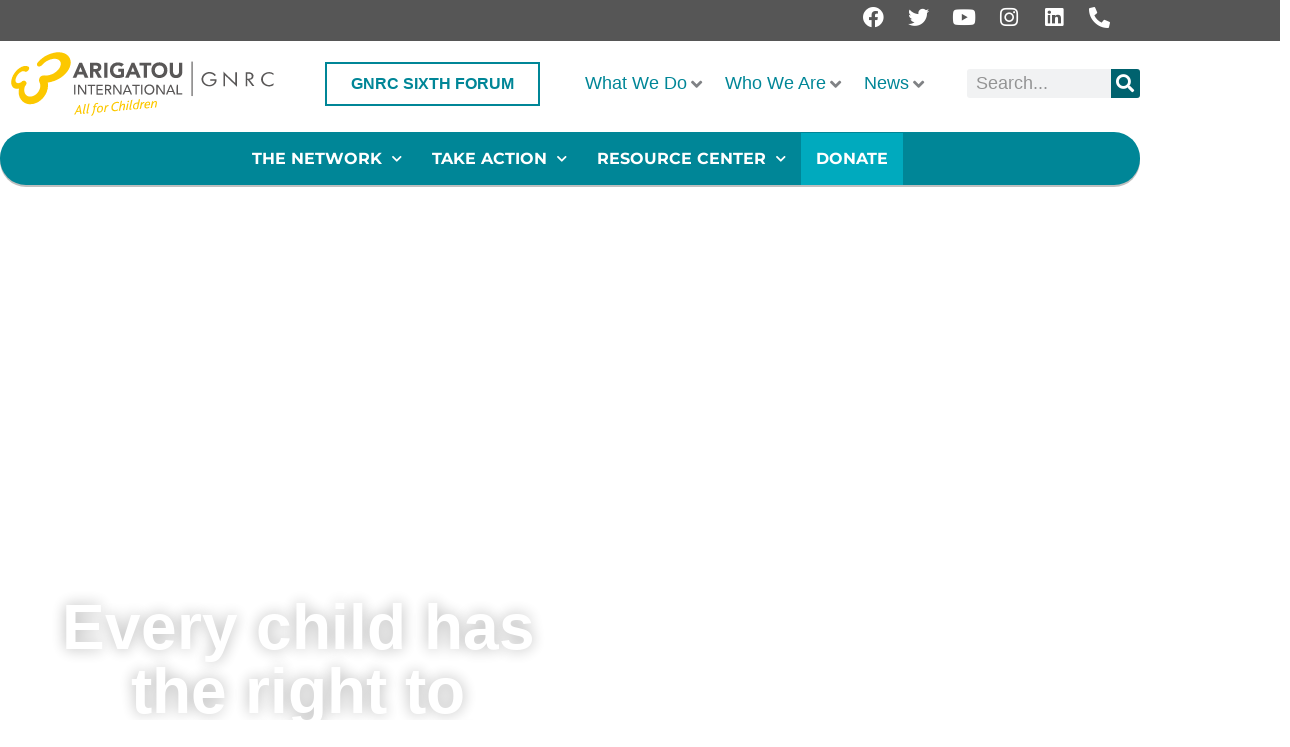

--- FILE ---
content_type: text/html; charset=UTF-8
request_url: https://gnrc.net/2012/05/19/
body_size: 82863
content:
<!DOCTYPE html>
<html lang="en-US">
<head>
<meta charset="UTF-8">
<meta name="viewport" content="width=device-width, initial-scale=1">
	<link rel="profile" href="https://gmpg.org/xfn/11"> 
	<title>Global Network of Religions for Children</title>
<meta name='robots' content='max-image-preview:large' />
<link rel='dns-prefetch' href='//js.stripe.com' />
<link rel='dns-prefetch' href='//fonts.googleapis.com' />
<link rel="alternate" type="application/rss+xml" title="Global Network of Religions for Children &raquo; Feed" href="https://gnrc.net/?feed=rss2" />
<link rel="alternate" type="application/rss+xml" title="Global Network of Religions for Children &raquo; Comments Feed" href="https://gnrc.net/?feed=comments-rss2" />
<link rel="alternate" title="oEmbed (JSON)" type="application/json+oembed" href="https://gnrc.net/index.php?rest_route=%2Foembed%2F1.0%2Fembed&#038;url=https%3A%2F%2Fgnrc.net%2F" />
<link rel="alternate" title="oEmbed (XML)" type="text/xml+oembed" href="https://gnrc.net/index.php?rest_route=%2Foembed%2F1.0%2Fembed&#038;url=https%3A%2F%2Fgnrc.net%2F&#038;format=xml" />
<style id='wp-img-auto-sizes-contain-inline-css'>
img:is([sizes=auto i],[sizes^="auto," i]){contain-intrinsic-size:3000px 1500px}
/*# sourceURL=wp-img-auto-sizes-contain-inline-css */
</style>
<link rel='stylesheet' id='givewp-campaign-blocks-fonts-css' href='https://fonts.googleapis.com/css2?family=Inter%3Awght%40400%3B500%3B600%3B700&#038;display=swap' media='all' />
<link rel='stylesheet' id='jet-menu-astra-css' href='https://gnrc.net/wp-content/plugins/jet-menu/integration/themes/astra/assets/css/style.css' media='all' />
<style id='cf-frontend-style-inline-css'>
@font-face {
	font-family: 'Avenir';
	font-weight: 800;
	font-display: auto;
	src: url('http://gnrc.net/wp-content/uploads/2021/05/Avenir-Black-03.ttf') format('truetype');
}
@font-face {
	font-family: 'Avenir';
	font-weight: 400;
	font-display: auto;
	src: url('http://gnrc.net/wp-content/uploads/2021/05/Avenir-Book-01.ttf') format('truetype');
}
@font-face {
	font-family: 'Avenir';
	font-weight: 700;
	font-display: auto;
	src: url('http://gnrc.net/wp-content/uploads/2021/05/Avenir-Heavy-05.ttf') format('truetype');
}
@font-face {
	font-family: 'Avenir';
	font-weight: 500;
	font-display: auto;
	src: url('http://gnrc.net/wp-content/uploads/2021/05/Avenir-Medium-09.ttf') format('truetype');
}
/*# sourceURL=cf-frontend-style-inline-css */
</style>
<link rel='stylesheet' id='astra-theme-css-css' href='https://gnrc.net/wp-content/themes/astra/assets/css/minified/style.min.css' media='all' />
<style id='astra-theme-css-inline-css'>
.ast-no-sidebar .entry-content .alignfull {margin-left: calc( -50vw + 50%);margin-right: calc( -50vw + 50%);max-width: 100vw;width: 100vw;}.ast-no-sidebar .entry-content .alignwide {margin-left: calc(-41vw + 50%);margin-right: calc(-41vw + 50%);max-width: unset;width: unset;}.ast-no-sidebar .entry-content .alignfull .alignfull,.ast-no-sidebar .entry-content .alignfull .alignwide,.ast-no-sidebar .entry-content .alignwide .alignfull,.ast-no-sidebar .entry-content .alignwide .alignwide,.ast-no-sidebar .entry-content .wp-block-column .alignfull,.ast-no-sidebar .entry-content .wp-block-column .alignwide{width: 100%;margin-left: auto;margin-right: auto;}.wp-block-gallery,.blocks-gallery-grid {margin: 0;}.wp-block-separator {max-width: 100px;}.wp-block-separator.is-style-wide,.wp-block-separator.is-style-dots {max-width: none;}.entry-content .has-2-columns .wp-block-column:first-child {padding-right: 10px;}.entry-content .has-2-columns .wp-block-column:last-child {padding-left: 10px;}@media (max-width: 782px) {.entry-content .wp-block-columns .wp-block-column {flex-basis: 100%;}.entry-content .has-2-columns .wp-block-column:first-child {padding-right: 0;}.entry-content .has-2-columns .wp-block-column:last-child {padding-left: 0;}}body .entry-content .wp-block-latest-posts {margin-left: 0;}body .entry-content .wp-block-latest-posts li {list-style: none;}.ast-no-sidebar .ast-container .entry-content .wp-block-latest-posts {margin-left: 0;}.ast-header-break-point .entry-content .alignwide {margin-left: auto;margin-right: auto;}.entry-content .blocks-gallery-item img {margin-bottom: auto;}.wp-block-pullquote {border-top: 4px solid #555d66;border-bottom: 4px solid #555d66;color: #40464d;}:root{--ast-post-nav-space:0;--ast-container-default-xlg-padding:6.67em;--ast-container-default-lg-padding:5.67em;--ast-container-default-slg-padding:4.34em;--ast-container-default-md-padding:3.34em;--ast-container-default-sm-padding:6.67em;--ast-container-default-xs-padding:2.4em;--ast-container-default-xxs-padding:1.4em;--ast-code-block-background:#EEEEEE;--ast-comment-inputs-background:#FAFAFA;--ast-normal-container-width:1200px;--ast-narrow-container-width:750px;--ast-blog-title-font-weight:normal;--ast-blog-meta-weight:inherit;--ast-global-color-primary:var(--ast-global-color-5);--ast-global-color-secondary:var(--ast-global-color-4);--ast-global-color-alternate-background:var(--ast-global-color-7);--ast-global-color-subtle-background:var(--ast-global-color-6);--ast-bg-style-guide:var( --ast-global-color-secondary,--ast-global-color-5 );--ast-shadow-style-guide:0px 0px 4px 0 #00000057;--ast-global-dark-bg-style:#fff;--ast-global-dark-lfs:#fbfbfb;--ast-widget-bg-color:#fafafa;--ast-wc-container-head-bg-color:#fbfbfb;--ast-title-layout-bg:#eeeeee;--ast-search-border-color:#e7e7e7;--ast-lifter-hover-bg:#e6e6e6;--ast-gallery-block-color:#000;--srfm-color-input-label:var(--ast-global-color-2);}html{font-size:112.5%;}a,.page-title{color:#008697;}a:hover,a:focus{color:#565656;}body,button,input,select,textarea,.ast-button,.ast-custom-button{font-family:Avenir,Helvetica,Arial,sans-serif;font-weight:400;font-size:18px;font-size:1rem;line-height:var(--ast-body-line-height,1.5em);}blockquote{color:#0b0b0b;}h1,h2,h3,h4,h5,h6,.entry-content :where(h1,h2,h3,h4,h5,h6),.site-title,.site-title a{font-family:Avenir,Helvetica,Arial,sans-serif;font-weight:800;}.ast-site-identity .site-title a{color:var(--ast-global-color-2);}.site-title{font-size:35px;font-size:1.9444444444444rem;display:block;}header .custom-logo-link img{max-width:307px;width:307px;}.astra-logo-svg{width:307px;}.site-header .site-description{font-size:15px;font-size:0.83333333333333rem;display:none;}.entry-title{font-size:30px;font-size:1.6666666666667rem;}.archive .ast-article-post .ast-article-inner,.blog .ast-article-post .ast-article-inner,.archive .ast-article-post .ast-article-inner:hover,.blog .ast-article-post .ast-article-inner:hover{overflow:hidden;}h1,.entry-content :where(h1){font-size:48px;font-size:2.6666666666667rem;font-family:Avenir,Helvetica,Arial,sans-serif;line-height:1.4em;}h2,.entry-content :where(h2){font-size:42px;font-size:2.3333333333333rem;font-family:Avenir,Helvetica,Arial,sans-serif;line-height:1.3em;}h3,.entry-content :where(h3){font-size:30px;font-size:1.6666666666667rem;font-family:Avenir,Helvetica,Arial,sans-serif;line-height:1.3em;}h4,.entry-content :where(h4){font-size:24px;font-size:1.3333333333333rem;line-height:1.2em;font-family:Avenir,Helvetica,Arial,sans-serif;}h5,.entry-content :where(h5){font-size:20px;font-size:1.1111111111111rem;line-height:1.2em;font-family:Avenir,Helvetica,Arial,sans-serif;}h6,.entry-content :where(h6){font-size:16px;font-size:0.88888888888889rem;line-height:1.25em;font-family:Avenir,Helvetica,Arial,sans-serif;}::selection{background-color:#008697;color:#ffffff;}body,h1,h2,h3,h4,h5,h6,.entry-title a,.entry-content :where(h1,h2,h3,h4,h5,h6){color:#565656;}.tagcloud a:hover,.tagcloud a:focus,.tagcloud a.current-item{color:#ffffff;border-color:#008697;background-color:#008697;}input:focus,input[type="text"]:focus,input[type="email"]:focus,input[type="url"]:focus,input[type="password"]:focus,input[type="reset"]:focus,input[type="search"]:focus,textarea:focus{border-color:#008697;}input[type="radio"]:checked,input[type=reset],input[type="checkbox"]:checked,input[type="checkbox"]:hover:checked,input[type="checkbox"]:focus:checked,input[type=range]::-webkit-slider-thumb{border-color:#008697;background-color:#008697;box-shadow:none;}.site-footer a:hover + .post-count,.site-footer a:focus + .post-count{background:#008697;border-color:#008697;}.single .nav-links .nav-previous,.single .nav-links .nav-next{color:#008697;}.entry-meta,.entry-meta *{line-height:1.45;color:#008697;}.entry-meta a:not(.ast-button):hover,.entry-meta a:not(.ast-button):hover *,.entry-meta a:not(.ast-button):focus,.entry-meta a:not(.ast-button):focus *,.page-links > .page-link,.page-links .page-link:hover,.post-navigation a:hover{color:#565656;}#cat option,.secondary .calendar_wrap thead a,.secondary .calendar_wrap thead a:visited{color:#008697;}.secondary .calendar_wrap #today,.ast-progress-val span{background:#008697;}.secondary a:hover + .post-count,.secondary a:focus + .post-count{background:#008697;border-color:#008697;}.calendar_wrap #today > a{color:#ffffff;}.page-links .page-link,.single .post-navigation a{color:#008697;}.ast-search-menu-icon .search-form button.search-submit{padding:0 4px;}.ast-search-menu-icon form.search-form{padding-right:0;}.ast-header-search .ast-search-menu-icon.ast-dropdown-active .search-form,.ast-header-search .ast-search-menu-icon.ast-dropdown-active .search-field:focus{transition:all 0.2s;}.search-form input.search-field:focus{outline:none;}.widget-title,.widget .wp-block-heading{font-size:25px;font-size:1.3888888888889rem;color:#565656;}.single .ast-author-details .author-title{color:#565656;}.ast-search-menu-icon.slide-search a:focus-visible:focus-visible,.astra-search-icon:focus-visible,#close:focus-visible,a:focus-visible,.ast-menu-toggle:focus-visible,.site .skip-link:focus-visible,.wp-block-loginout input:focus-visible,.wp-block-search.wp-block-search__button-inside .wp-block-search__inside-wrapper,.ast-header-navigation-arrow:focus-visible,.ast-orders-table__row .ast-orders-table__cell:focus-visible,a#ast-apply-coupon:focus-visible,#ast-apply-coupon:focus-visible,#close:focus-visible,.button.search-submit:focus-visible,#search_submit:focus,.normal-search:focus-visible,.ast-header-account-wrap:focus-visible,.astra-cart-drawer-close:focus,.ast-single-variation:focus,.ast-button:focus,.ast-builder-button-wrap:has(.ast-custom-button-link:focus),.ast-builder-button-wrap .ast-custom-button-link:focus{outline-style:dotted;outline-color:inherit;outline-width:thin;}input:focus,input[type="text"]:focus,input[type="email"]:focus,input[type="url"]:focus,input[type="password"]:focus,input[type="reset"]:focus,input[type="search"]:focus,input[type="number"]:focus,textarea:focus,.wp-block-search__input:focus,[data-section="section-header-mobile-trigger"] .ast-button-wrap .ast-mobile-menu-trigger-minimal:focus,.ast-mobile-popup-drawer.active .menu-toggle-close:focus,#ast-scroll-top:focus,#coupon_code:focus,#ast-coupon-code:focus{border-style:dotted;border-color:inherit;border-width:thin;}input{outline:none;}.main-header-menu .menu-link,.ast-header-custom-item a{color:#565656;}.main-header-menu .menu-item:hover > .menu-link,.main-header-menu .menu-item:hover > .ast-menu-toggle,.main-header-menu .ast-masthead-custom-menu-items a:hover,.main-header-menu .menu-item.focus > .menu-link,.main-header-menu .menu-item.focus > .ast-menu-toggle,.main-header-menu .current-menu-item > .menu-link,.main-header-menu .current-menu-ancestor > .menu-link,.main-header-menu .current-menu-item > .ast-menu-toggle,.main-header-menu .current-menu-ancestor > .ast-menu-toggle{color:#008697;}.header-main-layout-3 .ast-main-header-bar-alignment{margin-right:auto;}.header-main-layout-2 .site-header-section-left .ast-site-identity{text-align:left;}.ast-logo-title-inline .site-logo-img{padding-right:1em;}.site-logo-img img{ transition:all 0.2s linear;}body .ast-oembed-container *{position:absolute;top:0;width:100%;height:100%;left:0;}body .wp-block-embed-pocket-casts .ast-oembed-container *{position:unset;}.ast-header-break-point .ast-mobile-menu-buttons-minimal.menu-toggle{background:transparent;color:#008697;}.ast-header-break-point .ast-mobile-menu-buttons-outline.menu-toggle{background:transparent;border:1px solid #008697;color:#008697;}.ast-header-break-point .ast-mobile-menu-buttons-fill.menu-toggle{background:#008697;}.ast-single-post-featured-section + article {margin-top: 2em;}.site-content .ast-single-post-featured-section img {width: 100%;overflow: hidden;object-fit: cover;}.site > .ast-single-related-posts-container {margin-top: 0;}@media (min-width: 769px) {.ast-desktop .ast-container--narrow {max-width: var(--ast-narrow-container-width);margin: 0 auto;}}.ast-page-builder-template .hentry {margin: 0;}.ast-page-builder-template .site-content > .ast-container {max-width: 100%;padding: 0;}.ast-page-builder-template .site .site-content #primary {padding: 0;margin: 0;}.ast-page-builder-template .no-results {text-align: center;margin: 4em auto;}.ast-page-builder-template .ast-pagination {padding: 2em;}.ast-page-builder-template .entry-header.ast-no-title.ast-no-thumbnail {margin-top: 0;}.ast-page-builder-template .entry-header.ast-header-without-markup {margin-top: 0;margin-bottom: 0;}.ast-page-builder-template .entry-header.ast-no-title.ast-no-meta {margin-bottom: 0;}.ast-page-builder-template.single .post-navigation {padding-bottom: 2em;}.ast-page-builder-template.single-post .site-content > .ast-container {max-width: 100%;}.ast-page-builder-template .entry-header {margin-top: 4em;margin-left: auto;margin-right: auto;padding-left: 20px;padding-right: 20px;}.single.ast-page-builder-template .entry-header {padding-left: 20px;padding-right: 20px;}.ast-page-builder-template .ast-archive-description {margin: 4em auto 0;padding-left: 20px;padding-right: 20px;}.ast-page-builder-template.ast-no-sidebar .entry-content .alignwide {margin-left: 0;margin-right: 0;}.footer-adv .footer-adv-overlay{border-top-style:solid;border-top-color:#7a7a7a;}.wp-block-buttons.aligncenter{justify-content:center;}@media (max-width:782px){.entry-content .wp-block-columns .wp-block-column{margin-left:0px;}}.wp-block-image.aligncenter{margin-left:auto;margin-right:auto;}.wp-block-table.aligncenter{margin-left:auto;margin-right:auto;}.wp-block-buttons .wp-block-button.is-style-outline .wp-block-button__link.wp-element-button,.ast-outline-button,.wp-block-uagb-buttons-child .uagb-buttons-repeater.ast-outline-button{border-top-width:2px;border-right-width:2px;border-bottom-width:2px;border-left-width:2px;font-family:Avenir,Helvetica,Arial,sans-serif;font-weight:800;font-size:15px;font-size:0.83333333333333rem;line-height:1em;}.wp-block-button .wp-block-button__link.wp-element-button.is-style-outline:not(.has-background),.wp-block-button.is-style-outline>.wp-block-button__link.wp-element-button:not(.has-background),.ast-outline-button{background-color:transparent;}.entry-content[data-ast-blocks-layout] > figure{margin-bottom:1em;}.elementor-widget-container .elementor-loop-container .e-loop-item[data-elementor-type="loop-item"]{width:100%;}@media (max-width:768px){.ast-left-sidebar #content > .ast-container{display:flex;flex-direction:column-reverse;width:100%;}.ast-separate-container .ast-article-post,.ast-separate-container .ast-article-single{padding:1.5em 2.14em;}.ast-author-box img.avatar{margin:20px 0 0 0;}}@media (min-width:769px){.ast-separate-container.ast-right-sidebar #primary,.ast-separate-container.ast-left-sidebar #primary{border:0;}.search-no-results.ast-separate-container #primary{margin-bottom:4em;}}.menu-toggle,button,.ast-button,.ast-custom-button,.button,input#submit,input[type="button"],input[type="submit"],input[type="reset"]{color:#ffffff;border-color:#008697;background-color:#008697;padding-top:10px;padding-right:40px;padding-bottom:10px;padding-left:40px;font-family:Avenir,Helvetica,Arial,sans-serif;font-weight:800;font-size:15px;font-size:0.83333333333333rem;text-transform:uppercase;}button:focus,.menu-toggle:hover,button:hover,.ast-button:hover,.ast-custom-button:hover .button:hover,.ast-custom-button:hover,input[type=reset]:hover,input[type=reset]:focus,input#submit:hover,input#submit:focus,input[type="button"]:hover,input[type="button"]:focus,input[type="submit"]:hover,input[type="submit"]:focus{color:#ffffff;background-color:#565656;border-color:#565656;}@media (max-width:768px){.ast-mobile-header-stack .main-header-bar .ast-search-menu-icon{display:inline-block;}.ast-header-break-point.ast-header-custom-item-outside .ast-mobile-header-stack .main-header-bar .ast-search-icon{margin:0;}.ast-comment-avatar-wrap img{max-width:2.5em;}.ast-comment-meta{padding:0 1.8888em 1.3333em;}.ast-separate-container .ast-comment-list li.depth-1{padding:1.5em 2.14em;}.ast-separate-container .comment-respond{padding:2em 2.14em;}}@media (min-width:544px){.ast-container{max-width:100%;}}@media (max-width:544px){.ast-separate-container .ast-article-post,.ast-separate-container .ast-article-single,.ast-separate-container .comments-title,.ast-separate-container .ast-archive-description{padding:1.5em 1em;}.ast-separate-container #content .ast-container{padding-left:0.54em;padding-right:0.54em;}.ast-separate-container .ast-comment-list .bypostauthor{padding:.5em;}.ast-search-menu-icon.ast-dropdown-active .search-field{width:170px;}.site-branding img,.site-header .site-logo-img .custom-logo-link img{max-width:100%;}} #ast-mobile-header .ast-site-header-cart-li a{pointer-events:none;}.ast-no-sidebar.ast-separate-container .entry-content .alignfull {margin-left: -6.67em;margin-right: -6.67em;width: auto;}@media (max-width: 1200px) {.ast-no-sidebar.ast-separate-container .entry-content .alignfull {margin-left: -2.4em;margin-right: -2.4em;}}@media (max-width: 768px) {.ast-no-sidebar.ast-separate-container .entry-content .alignfull {margin-left: -2.14em;margin-right: -2.14em;}}@media (max-width: 544px) {.ast-no-sidebar.ast-separate-container .entry-content .alignfull {margin-left: -1em;margin-right: -1em;}}.ast-no-sidebar.ast-separate-container .entry-content .alignwide {margin-left: -20px;margin-right: -20px;}.ast-no-sidebar.ast-separate-container .entry-content .wp-block-column .alignfull,.ast-no-sidebar.ast-separate-container .entry-content .wp-block-column .alignwide {margin-left: auto;margin-right: auto;width: 100%;}@media (max-width:768px){.site-title{display:block;}.site-header .site-description{display:none;}h1,.entry-content :where(h1){font-size:30px;}h2,.entry-content :where(h2){font-size:25px;}h3,.entry-content :where(h3){font-size:20px;}}@media (max-width:544px){.site-title{display:block;}.site-header .site-description{display:none;}h1,.entry-content :where(h1){font-size:30px;}h2,.entry-content :where(h2){font-size:25px;}h3,.entry-content :where(h3){font-size:20px;}}@media (max-width:768px){html{font-size:102.6%;}}@media (max-width:544px){html{font-size:102.6%;}}@media (min-width:769px){.ast-container{max-width:1240px;}}@font-face {font-family: "Astra";src: url(https://gnrc.net/wp-content/themes/astra/assets/fonts/astra.woff) format("woff"),url(https://gnrc.net/wp-content/themes/astra/assets/fonts/astra.ttf) format("truetype"),url(https://gnrc.net/wp-content/themes/astra/assets/fonts/astra.svg#astra) format("svg");font-weight: normal;font-style: normal;font-display: fallback;}@media (max-width:921px) {.main-header-bar .main-header-bar-navigation{display:none;}}.ast-desktop .main-header-menu.submenu-with-border .sub-menu,.ast-desktop .main-header-menu.submenu-with-border .astra-full-megamenu-wrapper{border-color:#eaeaea;}.ast-desktop .main-header-menu.submenu-with-border .sub-menu{border-top-width:1px;border-right-width:1px;border-left-width:1px;border-bottom-width:1px;border-style:solid;}.ast-desktop .main-header-menu.submenu-with-border .sub-menu .sub-menu{top:-1px;}.ast-desktop .main-header-menu.submenu-with-border .sub-menu .menu-link,.ast-desktop .main-header-menu.submenu-with-border .children .menu-link{border-bottom-width:1px;border-style:solid;border-color:#eaeaea;}@media (min-width:769px){.main-header-menu .sub-menu .menu-item.ast-left-align-sub-menu:hover > .sub-menu,.main-header-menu .sub-menu .menu-item.ast-left-align-sub-menu.focus > .sub-menu{margin-left:-2px;}}.ast-small-footer{border-top-style:solid;border-top-width:1px;border-top-color:#7a7a7a;}.ast-small-footer-wrap{text-align:center;}.site .comments-area{padding-bottom:3em;}.ast-header-break-point.ast-header-custom-item-inside .main-header-bar .main-header-bar-navigation .ast-search-icon {display: none;}.ast-header-break-point.ast-header-custom-item-inside .main-header-bar .ast-search-menu-icon .search-form {padding: 0;display: block;overflow: hidden;}.ast-header-break-point .ast-header-custom-item .widget:last-child {margin-bottom: 1em;}.ast-header-custom-item .widget {margin: 0.5em;display: inline-block;vertical-align: middle;}.ast-header-custom-item .widget p {margin-bottom: 0;}.ast-header-custom-item .widget li {width: auto;}.ast-header-custom-item-inside .button-custom-menu-item .menu-link {display: none;}.ast-header-custom-item-inside.ast-header-break-point .button-custom-menu-item .ast-custom-button-link {display: none;}.ast-header-custom-item-inside.ast-header-break-point .button-custom-menu-item .menu-link {display: block;}.ast-header-break-point.ast-header-custom-item-outside .main-header-bar .ast-search-icon {margin-right: 1em;}.ast-header-break-point.ast-header-custom-item-inside .main-header-bar .ast-search-menu-icon .search-field,.ast-header-break-point.ast-header-custom-item-inside .main-header-bar .ast-search-menu-icon.ast-inline-search .search-field {width: 100%;padding-right: 5.5em;}.ast-header-break-point.ast-header-custom-item-inside .main-header-bar .ast-search-menu-icon .search-submit {display: block;position: absolute;height: 100%;top: 0;right: 0;padding: 0 1em;border-radius: 0;}.ast-header-break-point .ast-header-custom-item .ast-masthead-custom-menu-items {padding-left: 20px;padding-right: 20px;margin-bottom: 1em;margin-top: 1em;}.ast-header-custom-item-inside.ast-header-break-point .button-custom-menu-item {padding-left: 0;padding-right: 0;margin-top: 0;margin-bottom: 0;}.astra-icon-down_arrow::after {content: "\e900";font-family: Astra;}.astra-icon-close::after {content: "\e5cd";font-family: Astra;}.astra-icon-drag_handle::after {content: "\e25d";font-family: Astra;}.astra-icon-format_align_justify::after {content: "\e235";font-family: Astra;}.astra-icon-menu::after {content: "\e5d2";font-family: Astra;}.astra-icon-reorder::after {content: "\e8fe";font-family: Astra;}.astra-icon-search::after {content: "\e8b6";font-family: Astra;}.astra-icon-zoom_in::after {content: "\e56b";font-family: Astra;}.astra-icon-check-circle::after {content: "\e901";font-family: Astra;}.astra-icon-shopping-cart::after {content: "\f07a";font-family: Astra;}.astra-icon-shopping-bag::after {content: "\f290";font-family: Astra;}.astra-icon-shopping-basket::after {content: "\f291";font-family: Astra;}.astra-icon-circle-o::after {content: "\e903";font-family: Astra;}.astra-icon-certificate::after {content: "\e902";font-family: Astra;}blockquote {padding: 1.2em;}:root .has-ast-global-color-0-color{color:var(--ast-global-color-0);}:root .has-ast-global-color-0-background-color{background-color:var(--ast-global-color-0);}:root .wp-block-button .has-ast-global-color-0-color{color:var(--ast-global-color-0);}:root .wp-block-button .has-ast-global-color-0-background-color{background-color:var(--ast-global-color-0);}:root .has-ast-global-color-1-color{color:var(--ast-global-color-1);}:root .has-ast-global-color-1-background-color{background-color:var(--ast-global-color-1);}:root .wp-block-button .has-ast-global-color-1-color{color:var(--ast-global-color-1);}:root .wp-block-button .has-ast-global-color-1-background-color{background-color:var(--ast-global-color-1);}:root .has-ast-global-color-2-color{color:var(--ast-global-color-2);}:root .has-ast-global-color-2-background-color{background-color:var(--ast-global-color-2);}:root .wp-block-button .has-ast-global-color-2-color{color:var(--ast-global-color-2);}:root .wp-block-button .has-ast-global-color-2-background-color{background-color:var(--ast-global-color-2);}:root .has-ast-global-color-3-color{color:var(--ast-global-color-3);}:root .has-ast-global-color-3-background-color{background-color:var(--ast-global-color-3);}:root .wp-block-button .has-ast-global-color-3-color{color:var(--ast-global-color-3);}:root .wp-block-button .has-ast-global-color-3-background-color{background-color:var(--ast-global-color-3);}:root .has-ast-global-color-4-color{color:var(--ast-global-color-4);}:root .has-ast-global-color-4-background-color{background-color:var(--ast-global-color-4);}:root .wp-block-button .has-ast-global-color-4-color{color:var(--ast-global-color-4);}:root .wp-block-button .has-ast-global-color-4-background-color{background-color:var(--ast-global-color-4);}:root .has-ast-global-color-5-color{color:var(--ast-global-color-5);}:root .has-ast-global-color-5-background-color{background-color:var(--ast-global-color-5);}:root .wp-block-button .has-ast-global-color-5-color{color:var(--ast-global-color-5);}:root .wp-block-button .has-ast-global-color-5-background-color{background-color:var(--ast-global-color-5);}:root .has-ast-global-color-6-color{color:var(--ast-global-color-6);}:root .has-ast-global-color-6-background-color{background-color:var(--ast-global-color-6);}:root .wp-block-button .has-ast-global-color-6-color{color:var(--ast-global-color-6);}:root .wp-block-button .has-ast-global-color-6-background-color{background-color:var(--ast-global-color-6);}:root .has-ast-global-color-7-color{color:var(--ast-global-color-7);}:root .has-ast-global-color-7-background-color{background-color:var(--ast-global-color-7);}:root .wp-block-button .has-ast-global-color-7-color{color:var(--ast-global-color-7);}:root .wp-block-button .has-ast-global-color-7-background-color{background-color:var(--ast-global-color-7);}:root .has-ast-global-color-8-color{color:var(--ast-global-color-8);}:root .has-ast-global-color-8-background-color{background-color:var(--ast-global-color-8);}:root .wp-block-button .has-ast-global-color-8-color{color:var(--ast-global-color-8);}:root .wp-block-button .has-ast-global-color-8-background-color{background-color:var(--ast-global-color-8);}:root{--ast-global-color-0:#0170B9;--ast-global-color-1:#3a3a3a;--ast-global-color-2:#3a3a3a;--ast-global-color-3:#4B4F58;--ast-global-color-4:#F5F5F5;--ast-global-color-5:#FFFFFF;--ast-global-color-6:#E5E5E5;--ast-global-color-7:#424242;--ast-global-color-8:#000000;}:root {--ast-border-color : #dddddd;}.ast-single-entry-banner {-js-display: flex;display: flex;flex-direction: column;justify-content: center;text-align: center;position: relative;background: var(--ast-title-layout-bg);}.ast-single-entry-banner[data-banner-layout="layout-1"] {max-width: 1200px;background: inherit;padding: 20px 0;}.ast-single-entry-banner[data-banner-width-type="custom"] {margin: 0 auto;width: 100%;}.ast-single-entry-banner + .site-content .entry-header {margin-bottom: 0;}.site .ast-author-avatar {--ast-author-avatar-size: ;}a.ast-underline-text {text-decoration: underline;}.ast-container > .ast-terms-link {position: relative;display: block;}a.ast-button.ast-badge-tax {padding: 4px 8px;border-radius: 3px;font-size: inherit;}header.entry-header{text-align:left;}header.entry-header > *:not(:last-child){margin-bottom:10px;}@media (max-width:768px){header.entry-header{text-align:left;}}@media (max-width:544px){header.entry-header{text-align:left;}}.ast-archive-entry-banner {-js-display: flex;display: flex;flex-direction: column;justify-content: center;text-align: center;position: relative;background: var(--ast-title-layout-bg);}.ast-archive-entry-banner[data-banner-width-type="custom"] {margin: 0 auto;width: 100%;}.ast-archive-entry-banner[data-banner-layout="layout-1"] {background: inherit;padding: 20px 0;text-align: left;}body.archive .ast-archive-description{max-width:1200px;width:100%;text-align:left;padding-top:3em;padding-right:3em;padding-bottom:3em;padding-left:3em;}body.archive .ast-archive-description .ast-archive-title,body.archive .ast-archive-description .ast-archive-title *{font-size:40px;font-size:2.2222222222222rem;text-transform:capitalize;}body.archive .ast-archive-description > *:not(:last-child){margin-bottom:10px;}@media (max-width:768px){body.archive .ast-archive-description{text-align:left;}}@media (max-width:544px){body.archive .ast-archive-description{text-align:left;}}.ast-breadcrumbs .trail-browse,.ast-breadcrumbs .trail-items,.ast-breadcrumbs .trail-items li{display:inline-block;margin:0;padding:0;border:none;background:inherit;text-indent:0;text-decoration:none;}.ast-breadcrumbs .trail-browse{font-size:inherit;font-style:inherit;font-weight:inherit;color:inherit;}.ast-breadcrumbs .trail-items{list-style:none;}.trail-items li::after{padding:0 0.3em;content:"\00bb";}.trail-items li:last-of-type::after{display:none;}h1,h2,h3,h4,h5,h6,.entry-content :where(h1,h2,h3,h4,h5,h6){color:var(--ast-global-color-2);}.elementor-widget-heading .elementor-heading-title{margin:0;}.elementor-page .ast-menu-toggle{color:unset !important;background:unset !important;}.elementor-post.elementor-grid-item.hentry{margin-bottom:0;}.woocommerce div.product .elementor-element.elementor-products-grid .related.products ul.products li.product,.elementor-element .elementor-wc-products .woocommerce[class*='columns-'] ul.products li.product{width:auto;margin:0;float:none;}body .elementor hr{background-color:#ccc;margin:0;}.ast-left-sidebar .elementor-section.elementor-section-stretched,.ast-right-sidebar .elementor-section.elementor-section-stretched{max-width:100%;left:0 !important;}.elementor-posts-container [CLASS*="ast-width-"]{width:100%;}.elementor-template-full-width .ast-container{display:block;}.elementor-screen-only,.screen-reader-text,.screen-reader-text span,.ui-helper-hidden-accessible{top:0 !important;}@media (max-width:544px){.elementor-element .elementor-wc-products .woocommerce[class*="columns-"] ul.products li.product{width:auto;margin:0;}.elementor-element .woocommerce .woocommerce-result-count{float:none;}}.ast-header-break-point .main-header-bar{border-bottom-width:1px;}@media (min-width:769px){.main-header-bar{border-bottom-width:1px;}}.ast-flex{-webkit-align-content:center;-ms-flex-line-pack:center;align-content:center;-webkit-box-align:center;-webkit-align-items:center;-moz-box-align:center;-ms-flex-align:center;align-items:center;}.main-header-bar{padding:1em 0;}.ast-site-identity{padding:0;}.header-main-layout-1 .ast-flex.main-header-container,.header-main-layout-3 .ast-flex.main-header-container{-webkit-align-content:center;-ms-flex-line-pack:center;align-content:center;-webkit-box-align:center;-webkit-align-items:center;-moz-box-align:center;-ms-flex-align:center;align-items:center;}.header-main-layout-1 .ast-flex.main-header-container,.header-main-layout-3 .ast-flex.main-header-container{-webkit-align-content:center;-ms-flex-line-pack:center;align-content:center;-webkit-box-align:center;-webkit-align-items:center;-moz-box-align:center;-ms-flex-align:center;align-items:center;}.main-header-menu .sub-menu .menu-item.menu-item-has-children > .menu-link:after{position:absolute;right:1em;top:50%;transform:translate(0,-50%) rotate(270deg);}.ast-header-break-point .main-header-bar .main-header-bar-navigation .page_item_has_children > .ast-menu-toggle::before,.ast-header-break-point .main-header-bar .main-header-bar-navigation .menu-item-has-children > .ast-menu-toggle::before,.ast-mobile-popup-drawer .main-header-bar-navigation .menu-item-has-children>.ast-menu-toggle::before,.ast-header-break-point .ast-mobile-header-wrap .main-header-bar-navigation .menu-item-has-children > .ast-menu-toggle::before{font-weight:bold;content:"\e900";font-family:Astra;text-decoration:inherit;display:inline-block;}.ast-header-break-point .main-navigation ul.sub-menu .menu-item .menu-link:before{content:"\e900";font-family:Astra;font-size:.65em;text-decoration:inherit;display:inline-block;transform:translate(0,-2px) rotateZ(270deg);margin-right:5px;}.widget_search .search-form:after{font-family:Astra;font-size:1.2em;font-weight:normal;content:"\e8b6";position:absolute;top:50%;right:15px;transform:translate(0,-50%);}.astra-search-icon::before{content:"\e8b6";font-family:Astra;font-style:normal;font-weight:normal;text-decoration:inherit;text-align:center;-webkit-font-smoothing:antialiased;-moz-osx-font-smoothing:grayscale;z-index:3;}.main-header-bar .main-header-bar-navigation .page_item_has_children > a:after,.main-header-bar .main-header-bar-navigation .menu-item-has-children > a:after,.menu-item-has-children .ast-header-navigation-arrow:after{content:"\e900";display:inline-block;font-family:Astra;font-size:.6rem;font-weight:bold;text-rendering:auto;-webkit-font-smoothing:antialiased;-moz-osx-font-smoothing:grayscale;margin-left:10px;line-height:normal;}.menu-item-has-children .sub-menu .ast-header-navigation-arrow:after{margin-left:0;}.ast-mobile-popup-drawer .main-header-bar-navigation .ast-submenu-expanded>.ast-menu-toggle::before{transform:rotateX(180deg);}.ast-header-break-point .main-header-bar-navigation .menu-item-has-children > .menu-link:after{display:none;}@media (min-width:769px){.ast-builder-menu .main-navigation > ul > li:last-child a{margin-right:0;}}.ast-separate-container .ast-article-inner{background-color:#ffffff;background-image:none;}@media (max-width:768px){.ast-separate-container .ast-article-inner{background-color:#ffffff;background-image:none;}}@media (max-width:544px){.ast-separate-container .ast-article-inner{background-color:#ffffff;background-image:none;}}.ast-separate-container .ast-article-single:not(.ast-related-post),.ast-separate-container .error-404,.ast-separate-container .no-results,.single.ast-separate-container.ast-author-meta,.ast-separate-container .related-posts-title-wrapper,.ast-separate-container .comments-count-wrapper,.ast-box-layout.ast-plain-container .site-content,.ast-padded-layout.ast-plain-container .site-content,.ast-separate-container .ast-archive-description,.ast-separate-container .comments-area .comment-respond,.ast-separate-container .comments-area .ast-comment-list li,.ast-separate-container .comments-area .comments-title{background-color:#ffffff;background-image:none;}@media (max-width:768px){.ast-separate-container .ast-article-single:not(.ast-related-post),.ast-separate-container .error-404,.ast-separate-container .no-results,.single.ast-separate-container.ast-author-meta,.ast-separate-container .related-posts-title-wrapper,.ast-separate-container .comments-count-wrapper,.ast-box-layout.ast-plain-container .site-content,.ast-padded-layout.ast-plain-container .site-content,.ast-separate-container .ast-archive-description{background-color:#ffffff;background-image:none;}}@media (max-width:544px){.ast-separate-container .ast-article-single:not(.ast-related-post),.ast-separate-container .error-404,.ast-separate-container .no-results,.single.ast-separate-container.ast-author-meta,.ast-separate-container .related-posts-title-wrapper,.ast-separate-container .comments-count-wrapper,.ast-box-layout.ast-plain-container .site-content,.ast-padded-layout.ast-plain-container .site-content,.ast-separate-container .ast-archive-description{background-color:#ffffff;background-image:none;}}.ast-separate-container.ast-two-container #secondary .widget{background-color:#ffffff;background-image:none;}@media (max-width:768px){.ast-separate-container.ast-two-container #secondary .widget{background-color:#ffffff;background-image:none;}}@media (max-width:544px){.ast-separate-container.ast-two-container #secondary .widget{background-color:#ffffff;background-image:none;}}#ast-scroll-top {display: none;position: fixed;text-align: center;cursor: pointer;z-index: 99;width: 2.1em;height: 2.1em;line-height: 2.1;color: #ffffff;border-radius: 2px;content: "";outline: inherit;}@media (min-width: 769px) {#ast-scroll-top {content: "769";}}#ast-scroll-top .ast-icon.icon-arrow svg {margin-left: 0px;vertical-align: middle;transform: translate(0,-20%) rotate(180deg);width: 1.6em;}.ast-scroll-to-top-right {right: 30px;bottom: 30px;}.ast-scroll-to-top-left {left: 30px;bottom: 30px;}#ast-scroll-top{background-color:#008697;font-size:26px;border-top-left-radius:500px;border-top-right-radius:500px;border-bottom-right-radius:500px;border-bottom-left-radius:500px;}.ast-scroll-top-icon::before{content:"\e900";font-family:Astra;text-decoration:inherit;}.ast-scroll-top-icon{transform:rotate(180deg);}@media (max-width:768px){#ast-scroll-top .ast-icon.icon-arrow svg{width:1em;}}:root{--e-global-color-astglobalcolor0:#0170B9;--e-global-color-astglobalcolor1:#3a3a3a;--e-global-color-astglobalcolor2:#3a3a3a;--e-global-color-astglobalcolor3:#4B4F58;--e-global-color-astglobalcolor4:#F5F5F5;--e-global-color-astglobalcolor5:#FFFFFF;--e-global-color-astglobalcolor6:#E5E5E5;--e-global-color-astglobalcolor7:#424242;--e-global-color-astglobalcolor8:#000000;}
/*# sourceURL=astra-theme-css-inline-css */
</style>
<link rel='stylesheet' id='sbi_styles-css' href='https://gnrc.net/wp-content/plugins/instagram-feed-pro/css/sbi-styles.min.css' media='all' />
<link rel='stylesheet' id='embedpress-plyr-css-css' href='https://gnrc.net/wp-content/plugins/embedpress/assets/css/plyr.css' media='all' />
<link rel='stylesheet' id='embedpress-carousel-vendor-css-css' href='https://gnrc.net/wp-content/plugins/embedpress/assets/css/carousel.min.css' media='all' />
<link rel='stylesheet' id='embedpress-glider-css-css' href='https://gnrc.net/wp-content/plugins/embedpress/assets/css/glider.min.css' media='all' />
<link rel='stylesheet' id='embedpress-css-css' href='https://gnrc.net/wp-content/plugins/embedpress/assets/css/embedpress.css' media='all' />
<link rel='stylesheet' id='embedpress-meetup-events-css' href='https://gnrc.net/wp-content/plugins/embedpress/assets/css/meetup-events.css' media='all' />
<link rel='stylesheet' id='embedpress-blocks-style-css' href='https://gnrc.net/wp-content/plugins/embedpress/assets/css/blocks.build.css' media='all' />
<style id='wp-emoji-styles-inline-css'>

	img.wp-smiley, img.emoji {
		display: inline !important;
		border: none !important;
		box-shadow: none !important;
		height: 1em !important;
		width: 1em !important;
		margin: 0 0.07em !important;
		vertical-align: -0.1em !important;
		background: none !important;
		padding: 0 !important;
	}
/*# sourceURL=wp-emoji-styles-inline-css */
</style>
<style id='givewp-campaign-comments-block-style-inline-css'>
.givewp-campaign-comment-block-card{display:flex;gap:var(--givewp-spacing-3);padding:var(--givewp-spacing-4) 0}.givewp-campaign-comment-block-card__avatar{align-items:center;border-radius:50%;display:flex;height:40px;justify-content:center;width:40px}.givewp-campaign-comment-block-card__avatar img{align-items:center;border-radius:50%;display:flex;height:auto;justify-content:center;min-width:40px;width:100%}.givewp-campaign-comment-block-card__donor-name{color:var(--givewp-neutral-700);font-size:1rem;font-weight:600;line-height:1.5;margin:0;text-align:left}.givewp-campaign-comment-block-card__details{align-items:center;color:var(--givewp-neutral-400);display:flex;font-size:.875rem;font-weight:500;gap:var(--givewp-spacing-2);height:auto;line-height:1.43;margin:2px 0 var(--givewp-spacing-3) 0;text-align:left}.givewp-campaign-comment-block-card__comment{color:var(--givewp-neutral-700);font-size:1rem;line-height:1.5;margin:0;text-align:left}.givewp-campaign-comment-block-card__read-more{background:none;border:none;color:var(--givewp-blue-500);cursor:pointer;font-size:.875rem;line-height:1.43;outline:none;padding:0}
.givewp-campaign-comments-block-empty-state{align-items:center;background-color:var(--givewp-shades-white);border:1px solid var(--givewp-neutral-50);border-radius:.5rem;display:flex;flex-direction:column;justify-content:center;padding:var(--givewp-spacing-6)}.givewp-campaign-comments-block-empty-state__details{align-items:center;display:flex;flex-direction:column;gap:var(--givewp-spacing-1);justify-content:center;margin:.875rem 0}.givewp-campaign-comments-block-empty-state__title{color:var(--givewp-neutral-700);font-size:1rem;font-weight:500;margin:0}.givewp-campaign-comments-block-empty-state__description{color:var(--givewp-neutral-700);font-size:.875rem;line-height:1.43;margin:0}
.givewp-campaign-comment-block{background-color:var(--givewp-shades-white);display:flex;flex-direction:column;gap:var(--givewp-spacing-2);padding:var(--givewp-spacing-6) 0}.givewp-campaign-comment-block__title{color:var(--givewp-neutral-900);font-size:18px;font-weight:600;line-height:1.56;margin:0;text-align:left}.givewp-campaign-comment-block__cta{align-items:center;background-color:var(--givewp-neutral-50);border-radius:4px;color:var(--giewp-neutral-500);display:flex;font-size:14px;font-weight:600;gap:8px;height:36px;line-height:1.43;margin:0;padding:var(--givewp-spacing-2) var(--givewp-spacing-4);text-align:left}

/*# sourceURL=https://gnrc.net/wp-content/plugins/give/build/campaignCommentsBlockApp.css */
</style>
<style id='givewp-campaign-cover-block-style-inline-css'>
.givewp-campaign-selector{border:1px solid #e5e7eb;border-radius:5px;box-shadow:0 2px 4px 0 rgba(0,0,0,.05);display:flex;flex-direction:column;gap:20px;padding:40px 24px}.givewp-campaign-selector__label{padding-bottom:16px}.givewp-campaign-selector__select input[type=text]:focus{border-color:transparent;box-shadow:0 0 0 1px transparent;outline:2px solid transparent}.givewp-campaign-selector__logo{align-self:center}.givewp-campaign-selector__open{background:#2271b1;border:none;border-radius:5px;color:#fff;cursor:pointer;padding:.5rem 1rem}.givewp-campaign-selector__submit{background-color:#27ae60;border:0;border-radius:5px;color:#fff;font-weight:700;outline:none;padding:1rem;text-align:center;transition:.2s;width:100%}.givewp-campaign-selector__submit:disabled{background-color:#f3f4f6;color:#9ca0af}.givewp-campaign-selector__submit:hover:not(:disabled){cursor:pointer;filter:brightness(1.2)}
.givewp-campaign-cover-block__button{align-items:center;border:1px solid #2271b1;border-radius:2px;color:#2271b1;display:flex;justify-content:center;margin-bottom:.5rem;min-height:32px;width:100%}.givewp-campaign-cover-block__image{border-radius:2px;display:flex;flex-grow:1;margin-bottom:.5rem;max-height:4.44rem;-o-object-fit:cover;object-fit:cover;width:100%}.givewp-campaign-cover-block__help-text{color:#4b5563;font-size:.75rem;font-stretch:normal;font-style:normal;font-weight:400;letter-spacing:normal;line-height:1.4;text-align:left}.givewp-campaign-cover-block__edit-campaign-link{align-items:center;display:inline-flex;font-size:.75rem;font-stretch:normal;font-style:normal;font-weight:400;gap:.125rem;line-height:1.4}.givewp-campaign-cover-block__edit-campaign-link svg{fill:currentColor;height:1.25rem;width:1.25rem}.givewp-campaign-cover-block-preview__image{align-items:center;display:flex;height:100%;justify-content:center;width:100%}

/*# sourceURL=https://gnrc.net/wp-content/plugins/give/build/campaignCoverBlock.css */
</style>
<style id='givewp-campaign-donations-style-inline-css'>
.givewp-campaign-donations-block{padding:1.5rem 0}.givewp-campaign-donations-block *{font-family:Inter,sans-serif}.givewp-campaign-donations-block .givewp-campaign-donations-block__header{align-items:center;display:flex;justify-content:space-between;margin-bottom:.5rem}.givewp-campaign-donations-block .givewp-campaign-donations-block__title{color:var(--givewp-neutral-900);font-size:1.125rem;font-weight:600;line-height:1.56;margin:0}.givewp-campaign-donations-block .givewp-campaign-donations-block__donations{display:grid;gap:.5rem;margin:0;padding:0}.givewp-campaign-donations-block .givewp-campaign-donations-block__donation,.givewp-campaign-donations-block .givewp-campaign-donations-block__empty-state{background-color:var(--givewp-shades-white);border:1px solid var(--givewp-neutral-50);border-radius:.5rem;display:flex;padding:1rem}.givewp-campaign-donations-block .givewp-campaign-donations-block__donation{align-items:center;gap:.75rem}.givewp-campaign-donations-block .givewp-campaign-donations-block__donation-icon{align-items:center;display:flex}.givewp-campaign-donations-block .givewp-campaign-donations-block__donation-icon img{border-radius:100%;height:2.5rem;-o-object-fit:cover;object-fit:cover;width:2.5rem}.givewp-campaign-donations-block .givewp-campaign-donations-block__donation-info{display:flex;flex-direction:column;justify-content:center;row-gap:.25rem}.givewp-campaign-donations-block .givewp-campaign-donations-block__donation-description{color:var(--givewp-neutral-500);font-size:1rem;font-weight:500;line-height:1.5;margin:0}.givewp-campaign-donations-block .givewp-campaign-donations-block__donation-description strong{color:var(--givewp-neutral-700);font-weight:600}.givewp-campaign-donations-block .givewp-campaign-donations-block__donation-date{align-items:center;color:var(--givewp-neutral-400);display:flex;font-size:.875rem;font-weight:500;line-height:1.43}.givewp-campaign-donations-block .givewp-campaign-donations-block__donation-ribbon{align-items:center;border-radius:100%;color:#1f2937;display:flex;height:1.25rem;justify-content:center;margin-left:auto;width:1.25rem}.givewp-campaign-donations-block .givewp-campaign-donations-block__donation-ribbon[data-position="1"]{background-color:gold}.givewp-campaign-donations-block .givewp-campaign-donations-block__donation-ribbon[data-position="2"]{background-color:silver}.givewp-campaign-donations-block .givewp-campaign-donations-block__donation-ribbon[data-position="3"]{background-color:#cd7f32;color:#fffaf2}.givewp-campaign-donations-block .givewp-campaign-donations-block__donation-amount{color:var(--givewp-neutral-700);font-size:1.125rem;font-weight:600;line-height:1.56;margin-left:auto}.givewp-campaign-donations-block .givewp-campaign-donations-block__footer{display:flex;justify-content:center;margin-top:.5rem}.givewp-campaign-donations-block .givewp-campaign-donations-block__donate-button button.givewp-donation-form-modal__open,.givewp-campaign-donations-block .givewp-campaign-donations-block__empty-button button.givewp-donation-form-modal__open,.givewp-campaign-donations-block .givewp-campaign-donations-block__load-more-button{background:none;border:1px solid var(--givewp-primary-color);border-radius:.5rem;color:var(--givewp-primary-color)!important;font-size:.875rem;font-weight:600;line-height:1.43;padding:.25rem 1rem!important}.givewp-campaign-donations-block .givewp-campaign-donations-block__donate-button button.givewp-donation-form-modal__open:hover,.givewp-campaign-donations-block .givewp-campaign-donations-block__empty-button button.givewp-donation-form-modal__open:hover,.givewp-campaign-donations-block .givewp-campaign-donations-block__load-more-button:hover{background:var(--givewp-primary-color);color:var(--givewp-shades-white)!important}.givewp-campaign-donations-block .givewp-campaign-donations-block__empty-state{align-items:center;flex-direction:column;padding:1.5rem}.givewp-campaign-donations-block .givewp-campaign-donations-block__empty-description,.givewp-campaign-donations-block .givewp-campaign-donations-block__empty-title{color:var(--givewp-neutral-700);margin:0}.givewp-campaign-donations-block .givewp-campaign-donations-block__empty-title{font-size:1rem;font-weight:500;line-height:1.5}.givewp-campaign-donations-block .givewp-campaign-donations-block__empty-description{font-size:.875rem;line-height:1.43;margin-top:.25rem}.givewp-campaign-donations-block .givewp-campaign-donations-block__empty-icon{color:var(--givewp-secondary-color);margin-bottom:.875rem;order:-1}.givewp-campaign-donations-block .givewp-campaign-donations-block__empty-button{margin-top:.875rem}.givewp-campaign-donations-block .givewp-campaign-donations-block__empty-button button.givewp-donation-form-modal__open{border-radius:.25rem;padding:.5rem 1rem!important}

/*# sourceURL=https://gnrc.net/wp-content/plugins/give/build/campaignDonationsBlockApp.css */
</style>
<style id='givewp-campaign-donors-style-inline-css'>
.givewp-campaign-donors-block{padding:1.5rem 0}.givewp-campaign-donors-block *{font-family:Inter,sans-serif}.givewp-campaign-donors-block .givewp-campaign-donors-block__header{align-items:center;display:flex;justify-content:space-between;margin-bottom:.5rem}.givewp-campaign-donors-block .givewp-campaign-donors-block__title{color:var(--givewp-neutral-900);font-size:1.125rem;font-weight:600;line-height:1.56;margin:0}.givewp-campaign-donors-block .givewp-campaign-donors-block__donors{display:grid;gap:.5rem;margin:0;padding:0}.givewp-campaign-donors-block .givewp-campaign-donors-block__donor,.givewp-campaign-donors-block .givewp-campaign-donors-block__empty-state{background-color:var(--givewp-shades-white);border:1px solid var(--givewp-neutral-50);border-radius:.5rem;display:flex;padding:1rem}.givewp-campaign-donors-block .givewp-campaign-donors-block__donor{align-items:center;gap:.75rem}.givewp-campaign-donors-block .givewp-campaign-donors-block__donor-avatar{align-items:center;display:flex}.givewp-campaign-donors-block .givewp-campaign-donors-block__donor-avatar img{border-radius:100%;height:2.5rem;-o-object-fit:cover;object-fit:cover;width:2.5rem}.givewp-campaign-donors-block .givewp-campaign-donors-block__donor-info{align-items:center;display:flex;flex-wrap:wrap;row-gap:.25rem}.givewp-campaign-donors-block .givewp-campaign-donors-block__donor-name{color:var(--givewp-neutral-900);font-size:1rem;font-weight:600;line-height:1.5;margin:0}.givewp-campaign-donors-block .givewp-campaign-donors-block__donor-date{align-items:center;color:var(--givewp-neutral-400);display:flex;font-size:.875rem;font-weight:500;line-height:1.43}.givewp-campaign-donors-block .givewp-campaign-donors-block__donor-date:before{background:var(--givewp-neutral-100);border-radius:100%;content:"";display:block;height:.25rem;margin:0 .5rem;width:.25rem}.givewp-campaign-donors-block .givewp-campaign-donors-block__donor-ribbon{align-items:center;border-radius:100%;color:#1f2937;display:flex;height:1.25rem;justify-content:center;margin-left:.5rem;width:1.25rem}.givewp-campaign-donors-block .givewp-campaign-donors-block__donor-ribbon[data-position="1"]{background-color:gold}.givewp-campaign-donors-block .givewp-campaign-donors-block__donor-ribbon[data-position="2"]{background-color:silver}.givewp-campaign-donors-block .givewp-campaign-donors-block__donor-ribbon[data-position="3"]{background-color:#cd7f32;color:#fffaf2}.givewp-campaign-donors-block .givewp-campaign-donors-block__donor-company{color:var(--givewp-neutral-400);display:flex;flex:0 0 100%;font-size:.875rem;font-weight:500;line-height:1.43}.givewp-campaign-donors-block .givewp-campaign-donors-block__donor-amount{color:var(--givewp-neutral-700);font-size:1.125rem;font-weight:600;line-height:1.56;margin-left:auto}.givewp-campaign-donors-block .givewp-campaign-donors-block__footer{display:flex;justify-content:center;margin-top:.5rem}.givewp-campaign-donors-block .givewp-campaign-donors-block__donate-button button.givewp-donation-form-modal__open,.givewp-campaign-donors-block .givewp-campaign-donors-block__empty-button button.givewp-donation-form-modal__open,.givewp-campaign-donors-block .givewp-campaign-donors-block__load-more-button{background:none;border:1px solid var(--givewp-primary-color);border-radius:.5rem;color:var(--givewp-primary-color)!important;font-size:.875rem;font-weight:600;line-height:1.43;padding:.25rem 1rem!important}.givewp-campaign-donors-block .givewp-campaign-donors-block__donate-button button.givewp-donation-form-modal__open:hover,.givewp-campaign-donors-block .givewp-campaign-donors-block__empty-button button.givewp-donation-form-modal__open:hover,.givewp-campaign-donors-block .givewp-campaign-donors-block__load-more-button:hover{background:var(--givewp-primary-color);color:var(--givewp-shades-white)!important}.givewp-campaign-donors-block .givewp-campaign-donors-block__empty-state{align-items:center;flex-direction:column;padding:1.5rem}.givewp-campaign-donors-block .givewp-campaign-donors-block__empty-description,.givewp-campaign-donors-block .givewp-campaign-donors-block__empty-title{color:var(--givewp-neutral-700);margin:0}.givewp-campaign-donors-block .givewp-campaign-donors-block__empty-title{font-size:1rem;font-weight:500;line-height:1.5}.givewp-campaign-donors-block .givewp-campaign-donors-block__empty-description{font-size:.875rem;line-height:1.43;margin-top:.25rem}.givewp-campaign-donors-block .givewp-campaign-donors-block__empty-icon{color:var(--givewp-secondary-color);margin-bottom:.875rem;order:-1}.givewp-campaign-donors-block .givewp-campaign-donors-block__empty-button{margin-top:.875rem}.givewp-campaign-donors-block .givewp-campaign-donors-block__empty-button button.givewp-donation-form-modal__open{border-radius:.25rem;padding:.5rem 1rem!important}

/*# sourceURL=https://gnrc.net/wp-content/plugins/give/build/campaignDonorsBlockApp.css */
</style>
<style id='givewp-campaign-form-style-inline-css'>
.givewp-donation-form-modal{outline:none;overflow-y:scroll;padding:1rem;width:100%}.givewp-donation-form-modal[data-entering=true]{animation:modal-fade .3s,modal-zoom .6s}@keyframes modal-fade{0%{opacity:0}to{opacity:1}}@keyframes modal-zoom{0%{transform:scale(.8)}to{transform:scale(1)}}.givewp-donation-form-modal__overlay{align-items:center;background:rgba(0,0,0,.7);display:flex;flex-direction:column;height:var(--visual-viewport-height);justify-content:center;left:0;position:fixed;top:0;width:100vw;z-index:100}.givewp-donation-form-modal__overlay[data-loading=true]{display:none}.givewp-donation-form-modal__overlay[data-entering=true]{animation:modal-fade .3s}.givewp-donation-form-modal__overlay[data-exiting=true]{animation:modal-fade .15s ease-in reverse}.givewp-donation-form-modal__open__spinner{left:50%;line-height:1;position:absolute;top:50%;transform:translate(-50%,-50%);z-index:100}.givewp-donation-form-modal__open{position:relative}.givewp-donation-form-modal__close{background:#e7e8ed;border:1px solid transparent;border-radius:50%;cursor:pointer;display:flex;padding:.75rem;position:fixed;right:25px;top:25px;transition:.2s;width:-moz-fit-content;width:fit-content;z-index:999}.givewp-donation-form-modal__close svg{height:1rem;width:1rem}.givewp-donation-form-modal__close:active,.givewp-donation-form-modal__close:focus,.givewp-donation-form-modal__close:hover{background-color:#caccd7;border:1px solid #caccd7}.admin-bar .givewp-donation-form-modal{margin-top:32px}.admin-bar .givewp-donation-form-modal__close{top:57px}
.givewp-entity-selector{border:1px solid #e5e7eb;border-radius:5px;box-shadow:0 2px 4px 0 rgba(0,0,0,.05);display:flex;flex-direction:column;gap:20px;padding:40px 24px}.givewp-entity-selector__label{padding-bottom:16px}.givewp-entity-selector__select input[type=text]:focus{border-color:transparent;box-shadow:0 0 0 1px transparent;outline:2px solid transparent}.givewp-entity-selector__logo{align-self:center}.givewp-entity-selector__open{background:#2271b1;border:none;border-radius:5px;color:#fff;cursor:pointer;padding:.5rem 1rem}.givewp-entity-selector__submit{background-color:#27ae60;border:0;border-radius:5px;color:#fff;font-weight:700;outline:none;padding:1rem;text-align:center;transition:.2s;width:100%}.givewp-entity-selector__submit:disabled{background-color:#f3f4f6;color:#9ca0af}.givewp-entity-selector__submit:hover:not(:disabled){cursor:pointer;filter:brightness(1.2)}
.givewp-campaign-selector{border:1px solid #e5e7eb;border-radius:5px;box-shadow:0 2px 4px 0 rgba(0,0,0,.05);display:flex;flex-direction:column;gap:20px;padding:40px 24px}.givewp-campaign-selector__label{padding-bottom:16px}.givewp-campaign-selector__select input[type=text]:focus{border-color:transparent;box-shadow:0 0 0 1px transparent;outline:2px solid transparent}.givewp-campaign-selector__logo{align-self:center}.givewp-campaign-selector__open{background:#2271b1;border:none;border-radius:5px;color:#fff;cursor:pointer;padding:.5rem 1rem}.givewp-campaign-selector__submit{background-color:#27ae60;border:0;border-radius:5px;color:#fff;font-weight:700;outline:none;padding:1rem;text-align:center;transition:.2s;width:100%}.givewp-campaign-selector__submit:disabled{background-color:#f3f4f6;color:#9ca0af}.givewp-campaign-selector__submit:hover:not(:disabled){cursor:pointer;filter:brightness(1.2)}
.givewp-donation-form-link,.givewp-donation-form-modal__open{background:var(--givewp-primary-color,#2271b1);border:none;border-radius:5px;color:var(--givewp-secondary-color,#fff);cursor:pointer;font-family:-apple-system,BlinkMacSystemFont,Segoe UI,Roboto,Oxygen-Sans,Ubuntu,Cantarell,Helvetica Neue,sans-serif;font-size:1rem;font-weight:500!important;line-height:1.5;padding:.75rem 1.25rem!important;text-decoration:none!important;transition:all .2s ease;width:100%}.givewp-donation-form-link:active,.givewp-donation-form-link:focus,.givewp-donation-form-link:focus-visible,.givewp-donation-form-link:hover,.givewp-donation-form-modal__open:active,.givewp-donation-form-modal__open:focus,.givewp-donation-form-modal__open:focus-visible,.givewp-donation-form-modal__open:hover{background-color:color-mix(in srgb,var(--givewp-primary-color),#000 20%)}.components-input-control__label{width:100%}.wp-block-givewp-campaign-form{position:relative}.wp-block-givewp-campaign-form form[id*=give-form] #give-gateway-radio-list>li input[type=radio]{display:inline-block}.wp-block-givewp-campaign-form iframe{pointer-events:none;width:100%!important}.give-change-donation-form-btn svg{margin-top:3px}.givewp-default-form-toggle{margin-top:var(--givewp-spacing-4)}

/*# sourceURL=https://gnrc.net/wp-content/plugins/give/build/campaignFormBlock.css */
</style>
<style id='givewp-campaign-goal-style-inline-css'>
.givewp-campaign-goal{display:flex;flex-direction:column;gap:.5rem;padding-bottom:1rem}.givewp-campaign-goal__container{display:flex;flex-direction:row;justify-content:space-between}.givewp-campaign-goal__container-item{display:flex;flex-direction:column;gap:.2rem}.givewp-campaign-goal__container-item span{color:var(--givewp-neutral-500);font-size:12px;font-weight:600;letter-spacing:.48px;line-height:1.5;text-transform:uppercase}.givewp-campaign-goal__container-item strong{color:var(--givewp-neutral-900);font-size:20px;font-weight:600;line-height:1.6}.givewp-campaign-goal__progress-bar{display:flex}.givewp-campaign-goal__progress-bar-container{background-color:#f2f2f2;border-radius:14px;box-shadow:inset 0 1px 4px 0 rgba(0,0,0,.09);display:flex;flex-grow:1;height:8px}.givewp-campaign-goal__progress-bar-progress{background:var(--givewp-secondary-color,#2d802f);border-radius:14px;box-shadow:inset 0 1px 4px 0 rgba(0,0,0,.09);display:flex;height:8px}

/*# sourceURL=https://gnrc.net/wp-content/plugins/give/build/campaignGoalBlockApp.css */
</style>
<style id='givewp-campaign-stats-block-style-inline-css'>
.givewp-campaign-stats-block span{color:var(--givewp-neutral-500);display:block;font-size:12px;font-weight:600;letter-spacing:.48px;line-height:1.5;margin-bottom:2px;text-align:left;text-transform:uppercase}.givewp-campaign-stats-block strong{color:var(--givewp-neutral-900);font-size:20px;font-weight:600;letter-spacing:normal;line-height:1.6}

/*# sourceURL=https://gnrc.net/wp-content/plugins/give/build/campaignStatsBlockApp.css */
</style>
<style id='givewp-campaign-donate-button-style-inline-css'>
.givewp-donation-form-link,.givewp-donation-form-modal__open{background:var(--givewp-primary-color,#2271b1);border:none;border-radius:5px;color:var(--givewp-secondary-color,#fff);cursor:pointer;font-family:-apple-system,BlinkMacSystemFont,Segoe UI,Roboto,Oxygen-Sans,Ubuntu,Cantarell,Helvetica Neue,sans-serif;font-size:1rem;font-weight:500!important;line-height:1.5;padding:.75rem 1.25rem!important;text-decoration:none!important;transition:all .2s ease;width:100%}.givewp-donation-form-link:active,.givewp-donation-form-link:focus,.givewp-donation-form-link:focus-visible,.givewp-donation-form-link:hover,.givewp-donation-form-modal__open:active,.givewp-donation-form-modal__open:focus,.givewp-donation-form-modal__open:focus-visible,.givewp-donation-form-modal__open:hover{background-color:color-mix(in srgb,var(--givewp-primary-color),#000 20%)}.give-change-donation-form-btn svg{margin-top:3px}.givewp-default-form-toggle{margin-top:var(--givewp-spacing-4)}

/*# sourceURL=https://gnrc.net/wp-content/plugins/give/build/campaignDonateButtonBlockApp.css */
</style>
<link rel='stylesheet' id='jet-engine-frontend-css' href='https://gnrc.net/wp-content/plugins/jet-engine/assets/css/frontend.css' media='all' />
<style id='global-styles-inline-css'>
:root{--wp--preset--aspect-ratio--square: 1;--wp--preset--aspect-ratio--4-3: 4/3;--wp--preset--aspect-ratio--3-4: 3/4;--wp--preset--aspect-ratio--3-2: 3/2;--wp--preset--aspect-ratio--2-3: 2/3;--wp--preset--aspect-ratio--16-9: 16/9;--wp--preset--aspect-ratio--9-16: 9/16;--wp--preset--color--black: #000000;--wp--preset--color--cyan-bluish-gray: #abb8c3;--wp--preset--color--white: #ffffff;--wp--preset--color--pale-pink: #f78da7;--wp--preset--color--vivid-red: #cf2e2e;--wp--preset--color--luminous-vivid-orange: #ff6900;--wp--preset--color--luminous-vivid-amber: #fcb900;--wp--preset--color--light-green-cyan: #7bdcb5;--wp--preset--color--vivid-green-cyan: #00d084;--wp--preset--color--pale-cyan-blue: #8ed1fc;--wp--preset--color--vivid-cyan-blue: #0693e3;--wp--preset--color--vivid-purple: #9b51e0;--wp--preset--color--ast-global-color-0: var(--ast-global-color-0);--wp--preset--color--ast-global-color-1: var(--ast-global-color-1);--wp--preset--color--ast-global-color-2: var(--ast-global-color-2);--wp--preset--color--ast-global-color-3: var(--ast-global-color-3);--wp--preset--color--ast-global-color-4: var(--ast-global-color-4);--wp--preset--color--ast-global-color-5: var(--ast-global-color-5);--wp--preset--color--ast-global-color-6: var(--ast-global-color-6);--wp--preset--color--ast-global-color-7: var(--ast-global-color-7);--wp--preset--color--ast-global-color-8: var(--ast-global-color-8);--wp--preset--gradient--vivid-cyan-blue-to-vivid-purple: linear-gradient(135deg,rgb(6,147,227) 0%,rgb(155,81,224) 100%);--wp--preset--gradient--light-green-cyan-to-vivid-green-cyan: linear-gradient(135deg,rgb(122,220,180) 0%,rgb(0,208,130) 100%);--wp--preset--gradient--luminous-vivid-amber-to-luminous-vivid-orange: linear-gradient(135deg,rgb(252,185,0) 0%,rgb(255,105,0) 100%);--wp--preset--gradient--luminous-vivid-orange-to-vivid-red: linear-gradient(135deg,rgb(255,105,0) 0%,rgb(207,46,46) 100%);--wp--preset--gradient--very-light-gray-to-cyan-bluish-gray: linear-gradient(135deg,rgb(238,238,238) 0%,rgb(169,184,195) 100%);--wp--preset--gradient--cool-to-warm-spectrum: linear-gradient(135deg,rgb(74,234,220) 0%,rgb(151,120,209) 20%,rgb(207,42,186) 40%,rgb(238,44,130) 60%,rgb(251,105,98) 80%,rgb(254,248,76) 100%);--wp--preset--gradient--blush-light-purple: linear-gradient(135deg,rgb(255,206,236) 0%,rgb(152,150,240) 100%);--wp--preset--gradient--blush-bordeaux: linear-gradient(135deg,rgb(254,205,165) 0%,rgb(254,45,45) 50%,rgb(107,0,62) 100%);--wp--preset--gradient--luminous-dusk: linear-gradient(135deg,rgb(255,203,112) 0%,rgb(199,81,192) 50%,rgb(65,88,208) 100%);--wp--preset--gradient--pale-ocean: linear-gradient(135deg,rgb(255,245,203) 0%,rgb(182,227,212) 50%,rgb(51,167,181) 100%);--wp--preset--gradient--electric-grass: linear-gradient(135deg,rgb(202,248,128) 0%,rgb(113,206,126) 100%);--wp--preset--gradient--midnight: linear-gradient(135deg,rgb(2,3,129) 0%,rgb(40,116,252) 100%);--wp--preset--font-size--small: 13px;--wp--preset--font-size--medium: 20px;--wp--preset--font-size--large: 36px;--wp--preset--font-size--x-large: 42px;--wp--preset--spacing--20: 0.44rem;--wp--preset--spacing--30: 0.67rem;--wp--preset--spacing--40: 1rem;--wp--preset--spacing--50: 1.5rem;--wp--preset--spacing--60: 2.25rem;--wp--preset--spacing--70: 3.38rem;--wp--preset--spacing--80: 5.06rem;--wp--preset--shadow--natural: 6px 6px 9px rgba(0, 0, 0, 0.2);--wp--preset--shadow--deep: 12px 12px 50px rgba(0, 0, 0, 0.4);--wp--preset--shadow--sharp: 6px 6px 0px rgba(0, 0, 0, 0.2);--wp--preset--shadow--outlined: 6px 6px 0px -3px rgb(255, 255, 255), 6px 6px rgb(0, 0, 0);--wp--preset--shadow--crisp: 6px 6px 0px rgb(0, 0, 0);}:root { --wp--style--global--content-size: var(--wp--custom--ast-content-width-size);--wp--style--global--wide-size: var(--wp--custom--ast-wide-width-size); }:where(body) { margin: 0; }.wp-site-blocks > .alignleft { float: left; margin-right: 2em; }.wp-site-blocks > .alignright { float: right; margin-left: 2em; }.wp-site-blocks > .aligncenter { justify-content: center; margin-left: auto; margin-right: auto; }:where(.wp-site-blocks) > * { margin-block-start: 24px; margin-block-end: 0; }:where(.wp-site-blocks) > :first-child { margin-block-start: 0; }:where(.wp-site-blocks) > :last-child { margin-block-end: 0; }:root { --wp--style--block-gap: 24px; }:root :where(.is-layout-flow) > :first-child{margin-block-start: 0;}:root :where(.is-layout-flow) > :last-child{margin-block-end: 0;}:root :where(.is-layout-flow) > *{margin-block-start: 24px;margin-block-end: 0;}:root :where(.is-layout-constrained) > :first-child{margin-block-start: 0;}:root :where(.is-layout-constrained) > :last-child{margin-block-end: 0;}:root :where(.is-layout-constrained) > *{margin-block-start: 24px;margin-block-end: 0;}:root :where(.is-layout-flex){gap: 24px;}:root :where(.is-layout-grid){gap: 24px;}.is-layout-flow > .alignleft{float: left;margin-inline-start: 0;margin-inline-end: 2em;}.is-layout-flow > .alignright{float: right;margin-inline-start: 2em;margin-inline-end: 0;}.is-layout-flow > .aligncenter{margin-left: auto !important;margin-right: auto !important;}.is-layout-constrained > .alignleft{float: left;margin-inline-start: 0;margin-inline-end: 2em;}.is-layout-constrained > .alignright{float: right;margin-inline-start: 2em;margin-inline-end: 0;}.is-layout-constrained > .aligncenter{margin-left: auto !important;margin-right: auto !important;}.is-layout-constrained > :where(:not(.alignleft):not(.alignright):not(.alignfull)){max-width: var(--wp--style--global--content-size);margin-left: auto !important;margin-right: auto !important;}.is-layout-constrained > .alignwide{max-width: var(--wp--style--global--wide-size);}body .is-layout-flex{display: flex;}.is-layout-flex{flex-wrap: wrap;align-items: center;}.is-layout-flex > :is(*, div){margin: 0;}body .is-layout-grid{display: grid;}.is-layout-grid > :is(*, div){margin: 0;}body{padding-top: 0px;padding-right: 0px;padding-bottom: 0px;padding-left: 0px;}a:where(:not(.wp-element-button)){text-decoration: none;}:root :where(.wp-element-button, .wp-block-button__link){background-color: #32373c;border-width: 0;color: #fff;font-family: inherit;font-size: inherit;font-style: inherit;font-weight: inherit;letter-spacing: inherit;line-height: inherit;padding-top: calc(0.667em + 2px);padding-right: calc(1.333em + 2px);padding-bottom: calc(0.667em + 2px);padding-left: calc(1.333em + 2px);text-decoration: none;text-transform: inherit;}.has-black-color{color: var(--wp--preset--color--black) !important;}.has-cyan-bluish-gray-color{color: var(--wp--preset--color--cyan-bluish-gray) !important;}.has-white-color{color: var(--wp--preset--color--white) !important;}.has-pale-pink-color{color: var(--wp--preset--color--pale-pink) !important;}.has-vivid-red-color{color: var(--wp--preset--color--vivid-red) !important;}.has-luminous-vivid-orange-color{color: var(--wp--preset--color--luminous-vivid-orange) !important;}.has-luminous-vivid-amber-color{color: var(--wp--preset--color--luminous-vivid-amber) !important;}.has-light-green-cyan-color{color: var(--wp--preset--color--light-green-cyan) !important;}.has-vivid-green-cyan-color{color: var(--wp--preset--color--vivid-green-cyan) !important;}.has-pale-cyan-blue-color{color: var(--wp--preset--color--pale-cyan-blue) !important;}.has-vivid-cyan-blue-color{color: var(--wp--preset--color--vivid-cyan-blue) !important;}.has-vivid-purple-color{color: var(--wp--preset--color--vivid-purple) !important;}.has-ast-global-color-0-color{color: var(--wp--preset--color--ast-global-color-0) !important;}.has-ast-global-color-1-color{color: var(--wp--preset--color--ast-global-color-1) !important;}.has-ast-global-color-2-color{color: var(--wp--preset--color--ast-global-color-2) !important;}.has-ast-global-color-3-color{color: var(--wp--preset--color--ast-global-color-3) !important;}.has-ast-global-color-4-color{color: var(--wp--preset--color--ast-global-color-4) !important;}.has-ast-global-color-5-color{color: var(--wp--preset--color--ast-global-color-5) !important;}.has-ast-global-color-6-color{color: var(--wp--preset--color--ast-global-color-6) !important;}.has-ast-global-color-7-color{color: var(--wp--preset--color--ast-global-color-7) !important;}.has-ast-global-color-8-color{color: var(--wp--preset--color--ast-global-color-8) !important;}.has-black-background-color{background-color: var(--wp--preset--color--black) !important;}.has-cyan-bluish-gray-background-color{background-color: var(--wp--preset--color--cyan-bluish-gray) !important;}.has-white-background-color{background-color: var(--wp--preset--color--white) !important;}.has-pale-pink-background-color{background-color: var(--wp--preset--color--pale-pink) !important;}.has-vivid-red-background-color{background-color: var(--wp--preset--color--vivid-red) !important;}.has-luminous-vivid-orange-background-color{background-color: var(--wp--preset--color--luminous-vivid-orange) !important;}.has-luminous-vivid-amber-background-color{background-color: var(--wp--preset--color--luminous-vivid-amber) !important;}.has-light-green-cyan-background-color{background-color: var(--wp--preset--color--light-green-cyan) !important;}.has-vivid-green-cyan-background-color{background-color: var(--wp--preset--color--vivid-green-cyan) !important;}.has-pale-cyan-blue-background-color{background-color: var(--wp--preset--color--pale-cyan-blue) !important;}.has-vivid-cyan-blue-background-color{background-color: var(--wp--preset--color--vivid-cyan-blue) !important;}.has-vivid-purple-background-color{background-color: var(--wp--preset--color--vivid-purple) !important;}.has-ast-global-color-0-background-color{background-color: var(--wp--preset--color--ast-global-color-0) !important;}.has-ast-global-color-1-background-color{background-color: var(--wp--preset--color--ast-global-color-1) !important;}.has-ast-global-color-2-background-color{background-color: var(--wp--preset--color--ast-global-color-2) !important;}.has-ast-global-color-3-background-color{background-color: var(--wp--preset--color--ast-global-color-3) !important;}.has-ast-global-color-4-background-color{background-color: var(--wp--preset--color--ast-global-color-4) !important;}.has-ast-global-color-5-background-color{background-color: var(--wp--preset--color--ast-global-color-5) !important;}.has-ast-global-color-6-background-color{background-color: var(--wp--preset--color--ast-global-color-6) !important;}.has-ast-global-color-7-background-color{background-color: var(--wp--preset--color--ast-global-color-7) !important;}.has-ast-global-color-8-background-color{background-color: var(--wp--preset--color--ast-global-color-8) !important;}.has-black-border-color{border-color: var(--wp--preset--color--black) !important;}.has-cyan-bluish-gray-border-color{border-color: var(--wp--preset--color--cyan-bluish-gray) !important;}.has-white-border-color{border-color: var(--wp--preset--color--white) !important;}.has-pale-pink-border-color{border-color: var(--wp--preset--color--pale-pink) !important;}.has-vivid-red-border-color{border-color: var(--wp--preset--color--vivid-red) !important;}.has-luminous-vivid-orange-border-color{border-color: var(--wp--preset--color--luminous-vivid-orange) !important;}.has-luminous-vivid-amber-border-color{border-color: var(--wp--preset--color--luminous-vivid-amber) !important;}.has-light-green-cyan-border-color{border-color: var(--wp--preset--color--light-green-cyan) !important;}.has-vivid-green-cyan-border-color{border-color: var(--wp--preset--color--vivid-green-cyan) !important;}.has-pale-cyan-blue-border-color{border-color: var(--wp--preset--color--pale-cyan-blue) !important;}.has-vivid-cyan-blue-border-color{border-color: var(--wp--preset--color--vivid-cyan-blue) !important;}.has-vivid-purple-border-color{border-color: var(--wp--preset--color--vivid-purple) !important;}.has-ast-global-color-0-border-color{border-color: var(--wp--preset--color--ast-global-color-0) !important;}.has-ast-global-color-1-border-color{border-color: var(--wp--preset--color--ast-global-color-1) !important;}.has-ast-global-color-2-border-color{border-color: var(--wp--preset--color--ast-global-color-2) !important;}.has-ast-global-color-3-border-color{border-color: var(--wp--preset--color--ast-global-color-3) !important;}.has-ast-global-color-4-border-color{border-color: var(--wp--preset--color--ast-global-color-4) !important;}.has-ast-global-color-5-border-color{border-color: var(--wp--preset--color--ast-global-color-5) !important;}.has-ast-global-color-6-border-color{border-color: var(--wp--preset--color--ast-global-color-6) !important;}.has-ast-global-color-7-border-color{border-color: var(--wp--preset--color--ast-global-color-7) !important;}.has-ast-global-color-8-border-color{border-color: var(--wp--preset--color--ast-global-color-8) !important;}.has-vivid-cyan-blue-to-vivid-purple-gradient-background{background: var(--wp--preset--gradient--vivid-cyan-blue-to-vivid-purple) !important;}.has-light-green-cyan-to-vivid-green-cyan-gradient-background{background: var(--wp--preset--gradient--light-green-cyan-to-vivid-green-cyan) !important;}.has-luminous-vivid-amber-to-luminous-vivid-orange-gradient-background{background: var(--wp--preset--gradient--luminous-vivid-amber-to-luminous-vivid-orange) !important;}.has-luminous-vivid-orange-to-vivid-red-gradient-background{background: var(--wp--preset--gradient--luminous-vivid-orange-to-vivid-red) !important;}.has-very-light-gray-to-cyan-bluish-gray-gradient-background{background: var(--wp--preset--gradient--very-light-gray-to-cyan-bluish-gray) !important;}.has-cool-to-warm-spectrum-gradient-background{background: var(--wp--preset--gradient--cool-to-warm-spectrum) !important;}.has-blush-light-purple-gradient-background{background: var(--wp--preset--gradient--blush-light-purple) !important;}.has-blush-bordeaux-gradient-background{background: var(--wp--preset--gradient--blush-bordeaux) !important;}.has-luminous-dusk-gradient-background{background: var(--wp--preset--gradient--luminous-dusk) !important;}.has-pale-ocean-gradient-background{background: var(--wp--preset--gradient--pale-ocean) !important;}.has-electric-grass-gradient-background{background: var(--wp--preset--gradient--electric-grass) !important;}.has-midnight-gradient-background{background: var(--wp--preset--gradient--midnight) !important;}.has-small-font-size{font-size: var(--wp--preset--font-size--small) !important;}.has-medium-font-size{font-size: var(--wp--preset--font-size--medium) !important;}.has-large-font-size{font-size: var(--wp--preset--font-size--large) !important;}.has-x-large-font-size{font-size: var(--wp--preset--font-size--x-large) !important;}
:root :where(.wp-block-pullquote){font-size: 1.5em;line-height: 1.6;}
/*# sourceURL=global-styles-inline-css */
</style>
<link rel='stylesheet' id='ctf_styles-css' href='https://gnrc.net/wp-content/plugins/custom-twitter-feeds-pro/css/ctf-styles.min.css' media='all' />
<link rel='stylesheet' id='cff-css' href='https://gnrc.net/wp-content/plugins/custom-facebook-feed-pro/assets/css/cff-style.min.css' media='all' />
<link rel='stylesheet' id='give-styles-css' href='https://gnrc.net/wp-content/plugins/give/build/assets/dist/css/give.css' media='all' />
<link rel='stylesheet' id='give-donation-summary-style-frontend-css' href='https://gnrc.net/wp-content/plugins/give/build/assets/dist/css/give-donation-summary.css' media='all' />
<link rel='stylesheet' id='givewp-design-system-foundation-css' href='https://gnrc.net/wp-content/plugins/give/build/assets/dist/css/design-system/foundation.css' media='all' />
<link rel='stylesheet' id='mc4wp-form-basic-css' href='https://gnrc.net/wp-content/plugins/mailchimp-for-wp/assets/css/form-basic.css' media='all' />
<link rel='stylesheet' id='astra-addon-css-css' href='https://gnrc.net/wp-content/uploads/astra-addon/astra-addon-697166b2d772e1-14853843.css' media='all' />
<style id='astra-addon-css-inline-css'>
#content:before{content:"768";position:absolute;overflow:hidden;opacity:0;visibility:hidden;}.blog-layout-2{position:relative;}.single .ast-author-details .author-title{color:#008697;}@media (max-width:768px){.single.ast-separate-container .ast-author-meta{padding:1.5em 2.14em;}.single .ast-author-meta .post-author-avatar{margin-bottom:1em;}.ast-separate-container .ast-grid-2 .ast-article-post,.ast-separate-container .ast-grid-3 .ast-article-post,.ast-separate-container .ast-grid-4 .ast-article-post{width:100%;}.ast-separate-container .ast-grid-md-1 .ast-article-post{width:100%;}.ast-separate-container .ast-grid-md-2 .ast-article-post.ast-separate-posts,.ast-separate-container .ast-grid-md-3 .ast-article-post.ast-separate-posts,.ast-separate-container .ast-grid-md-4 .ast-article-post.ast-separate-posts{padding:0 .75em 0;}.blog-layout-1 .post-content,.blog-layout-1 .ast-blog-featured-section{float:none;}.ast-separate-container .ast-article-post.remove-featured-img-padding.has-post-thumbnail .blog-layout-1 .post-content .ast-blog-featured-section:first-child .square .posted-on{margin-top:0;}.ast-separate-container .ast-article-post.remove-featured-img-padding.has-post-thumbnail .blog-layout-1 .post-content .ast-blog-featured-section:first-child .circle .posted-on{margin-top:1em;}.ast-separate-container .ast-article-post.remove-featured-img-padding .blog-layout-1 .post-content .ast-blog-featured-section:first-child .post-thumb-img-content{margin-top:-1.5em;}.ast-separate-container .ast-article-post.remove-featured-img-padding .blog-layout-1 .post-thumb-img-content{margin-left:-2.14em;margin-right:-2.14em;}.ast-separate-container .ast-article-single.remove-featured-img-padding .single-layout-1 .entry-header .post-thumb-img-content:first-child{margin-top:-1.5em;}.ast-separate-container .ast-article-single.remove-featured-img-padding .single-layout-1 .post-thumb-img-content{margin-left:-2.14em;margin-right:-2.14em;}.ast-separate-container.ast-blog-grid-2 .ast-article-post.remove-featured-img-padding.has-post-thumbnail .blog-layout-1 .post-content .ast-blog-featured-section .square .posted-on,.ast-separate-container.ast-blog-grid-3 .ast-article-post.remove-featured-img-padding.has-post-thumbnail .blog-layout-1 .post-content .ast-blog-featured-section .square .posted-on,.ast-separate-container.ast-blog-grid-4 .ast-article-post.remove-featured-img-padding.has-post-thumbnail .blog-layout-1 .post-content .ast-blog-featured-section .square .posted-on{margin-left:-1.5em;margin-right:-1.5em;}.ast-separate-container.ast-blog-grid-2 .ast-article-post.remove-featured-img-padding.has-post-thumbnail .blog-layout-1 .post-content .ast-blog-featured-section .circle .posted-on,.ast-separate-container.ast-blog-grid-3 .ast-article-post.remove-featured-img-padding.has-post-thumbnail .blog-layout-1 .post-content .ast-blog-featured-section .circle .posted-on,.ast-separate-container.ast-blog-grid-4 .ast-article-post.remove-featured-img-padding.has-post-thumbnail .blog-layout-1 .post-content .ast-blog-featured-section .circle .posted-on{margin-left:-0.5em;margin-right:-0.5em;}.ast-separate-container.ast-blog-grid-2 .ast-article-post.remove-featured-img-padding.has-post-thumbnail .blog-layout-1 .post-content .ast-blog-featured-section:first-child .square .posted-on,.ast-separate-container.ast-blog-grid-3 .ast-article-post.remove-featured-img-padding.has-post-thumbnail .blog-layout-1 .post-content .ast-blog-featured-section:first-child .square .posted-on,.ast-separate-container.ast-blog-grid-4 .ast-article-post.remove-featured-img-padding.has-post-thumbnail .blog-layout-1 .post-content .ast-blog-featured-section:first-child .square .posted-on{margin-top:0;}.ast-separate-container.ast-blog-grid-2 .ast-article-post.remove-featured-img-padding.has-post-thumbnail .blog-layout-1 .post-content .ast-blog-featured-section:first-child .circle .posted-on,.ast-separate-container.ast-blog-grid-3 .ast-article-post.remove-featured-img-padding.has-post-thumbnail .blog-layout-1 .post-content .ast-blog-featured-section:first-child .circle .posted-on,.ast-separate-container.ast-blog-grid-4 .ast-article-post.remove-featured-img-padding.has-post-thumbnail .blog-layout-1 .post-content .ast-blog-featured-section:first-child .circle .posted-on{margin-top:1em;}.ast-separate-container.ast-blog-grid-2 .ast-article-post.remove-featured-img-padding .blog-layout-1 .post-content .ast-blog-featured-section:first-child .post-thumb-img-content,.ast-separate-container.ast-blog-grid-3 .ast-article-post.remove-featured-img-padding .blog-layout-1 .post-content .ast-blog-featured-section:first-child .post-thumb-img-content,.ast-separate-container.ast-blog-grid-4 .ast-article-post.remove-featured-img-padding .blog-layout-1 .post-content .ast-blog-featured-section:first-child .post-thumb-img-content{margin-top:-1.5em;}.ast-separate-container.ast-blog-grid-2 .ast-article-post.remove-featured-img-padding .blog-layout-1 .post-thumb-img-content,.ast-separate-container.ast-blog-grid-3 .ast-article-post.remove-featured-img-padding .blog-layout-1 .post-thumb-img-content,.ast-separate-container.ast-blog-grid-4 .ast-article-post.remove-featured-img-padding .blog-layout-1 .post-thumb-img-content{margin-left:-1.5em;margin-right:-1.5em;}.blog-layout-2{display:flex;flex-direction:column-reverse;}.ast-separate-container .blog-layout-3,.ast-separate-container .blog-layout-1{display:block;}.ast-plain-container .ast-grid-2 .ast-article-post,.ast-plain-container .ast-grid-3 .ast-article-post,.ast-plain-container .ast-grid-4 .ast-article-post,.ast-page-builder-template .ast-grid-2 .ast-article-post,.ast-page-builder-template .ast-grid-3 .ast-article-post,.ast-page-builder-template .ast-grid-4 .ast-article-post{width:100%;}.ast-separate-container .ast-blog-layout-4-grid .ast-article-post{display:flex;}}@media (max-width:768px){.ast-separate-container .ast-article-post.remove-featured-img-padding.has-post-thumbnail .blog-layout-1 .post-content .ast-blog-featured-section .square .posted-on{margin-top:0;margin-left:-2.14em;}.ast-separate-container .ast-article-post.remove-featured-img-padding.has-post-thumbnail .blog-layout-1 .post-content .ast-blog-featured-section .circle .posted-on{margin-top:0;margin-left:-1.14em;}}@media (min-width:769px){.ast-separate-container.ast-blog-grid-2 .ast-archive-description,.ast-separate-container.ast-blog-grid-3 .ast-archive-description,.ast-separate-container.ast-blog-grid-4 .ast-archive-description{margin-bottom:1.33333em;}.blog-layout-2.ast-no-thumb .post-content,.blog-layout-3.ast-no-thumb .post-content{width:calc(100% - 5.714285714em);}.blog-layout-2.ast-no-thumb.ast-no-date-box .post-content,.blog-layout-3.ast-no-thumb.ast-no-date-box .post-content{width:100%;}.ast-separate-container .ast-grid-2 .ast-article-post.ast-separate-posts,.ast-separate-container .ast-grid-3 .ast-article-post.ast-separate-posts,.ast-separate-container .ast-grid-4 .ast-article-post.ast-separate-posts{border-bottom:0;}.ast-separate-container .ast-grid-2 > .site-main > .ast-row:before,.ast-separate-container .ast-grid-2 > .site-main > .ast-row:after,.ast-separate-container .ast-grid-3 > .site-main > .ast-row:before,.ast-separate-container .ast-grid-3 > .site-main > .ast-row:after,.ast-separate-container .ast-grid-4 > .site-main > .ast-row:before,.ast-separate-container .ast-grid-4 > .site-main > .ast-row:after{flex-basis:0;width:0;}.ast-separate-container .ast-grid-2 .ast-article-post,.ast-separate-container .ast-grid-3 .ast-article-post,.ast-separate-container .ast-grid-4 .ast-article-post{display:flex;padding:0;}.ast-plain-container .ast-grid-2 > .site-main > .ast-row,.ast-plain-container .ast-grid-3 > .site-main > .ast-row,.ast-plain-container .ast-grid-4 > .site-main > .ast-row,.ast-page-builder-template .ast-grid-2 > .site-main > .ast-row,.ast-page-builder-template .ast-grid-3 > .site-main > .ast-row,.ast-page-builder-template .ast-grid-4 > .site-main > .ast-row{margin-left:-1em;margin-right:-1em;display:flex;flex-flow:row wrap;align-items:stretch;}.ast-plain-container .ast-grid-2 > .site-main > .ast-row:before,.ast-plain-container .ast-grid-2 > .site-main > .ast-row:after,.ast-plain-container .ast-grid-3 > .site-main > .ast-row:before,.ast-plain-container .ast-grid-3 > .site-main > .ast-row:after,.ast-plain-container .ast-grid-4 > .site-main > .ast-row:before,.ast-plain-container .ast-grid-4 > .site-main > .ast-row:after,.ast-page-builder-template .ast-grid-2 > .site-main > .ast-row:before,.ast-page-builder-template .ast-grid-2 > .site-main > .ast-row:after,.ast-page-builder-template .ast-grid-3 > .site-main > .ast-row:before,.ast-page-builder-template .ast-grid-3 > .site-main > .ast-row:after,.ast-page-builder-template .ast-grid-4 > .site-main > .ast-row:before,.ast-page-builder-template .ast-grid-4 > .site-main > .ast-row:after{flex-basis:0;width:0;}.ast-plain-container .ast-grid-2 .ast-article-post,.ast-plain-container .ast-grid-3 .ast-article-post,.ast-plain-container .ast-grid-4 .ast-article-post,.ast-page-builder-template .ast-grid-2 .ast-article-post,.ast-page-builder-template .ast-grid-3 .ast-article-post,.ast-page-builder-template .ast-grid-4 .ast-article-post{display:flex;}.ast-plain-container .ast-grid-2 .ast-article-post:last-child,.ast-plain-container .ast-grid-3 .ast-article-post:last-child,.ast-plain-container .ast-grid-4 .ast-article-post:last-child,.ast-page-builder-template .ast-grid-2 .ast-article-post:last-child,.ast-page-builder-template .ast-grid-3 .ast-article-post:last-child,.ast-page-builder-template .ast-grid-4 .ast-article-post:last-child{margin-bottom:1.5em;}.ast-separate-container .ast-grid-2 > .site-main > .ast-row,.ast-separate-container .ast-grid-3 > .site-main > .ast-row,.ast-separate-container .ast-grid-4 > .site-main > .ast-row{margin-left:0;margin-right:0;display:flex;flex-flow:row wrap;align-items:stretch;}.single .ast-author-meta .ast-author-details{display:flex;}}@media (min-width:769px){.single .post-author-avatar,.single .post-author-bio{float:left;clear:right;}.single .ast-author-meta .post-author-avatar{margin-right:1.33333em;}.single .ast-author-meta .about-author-title-wrapper,.single .ast-author-meta .post-author-bio{text-align:left;}.blog-layout-2 .post-content{padding-right:2em;}.blog-layout-2.ast-no-date-box.ast-no-thumb .post-content{padding-right:0;}.blog-layout-3 .post-content{padding-left:2em;}.blog-layout-3.ast-no-date-box.ast-no-thumb .post-content{padding-left:0;}.ast-separate-container .ast-grid-2 .ast-article-post.ast-separate-posts:nth-child(2n+0),.ast-separate-container .ast-grid-2 .ast-article-post.ast-separate-posts:nth-child(2n+1),.ast-separate-container .ast-grid-3 .ast-article-post.ast-separate-posts:nth-child(2n+0),.ast-separate-container .ast-grid-3 .ast-article-post.ast-separate-posts:nth-child(2n+1),.ast-separate-container .ast-grid-4 .ast-article-post.ast-separate-posts:nth-child(2n+0),.ast-separate-container .ast-grid-4 .ast-article-post.ast-separate-posts:nth-child(2n+1){padding:0 1em 0;}}@media (max-width:544px){.ast-separate-container .ast-grid-sm-1 .ast-article-post{width:100%;}.ast-separate-container .ast-grid-sm-2 .ast-article-post.ast-separate-posts,.ast-separate-container .ast-grid-sm-3 .ast-article-post.ast-separate-posts,.ast-separate-container .ast-grid-sm-4 .ast-article-post.ast-separate-posts{padding:0 .5em 0;}.ast-separate-container .ast-grid-sm-1 .ast-article-post.ast-separate-posts{padding:0;}.ast-separate-container .ast-article-post.remove-featured-img-padding.has-post-thumbnail .blog-layout-1 .post-content .ast-blog-featured-section:first-child .circle .posted-on{margin-top:0.5em;}.ast-separate-container .ast-article-post.remove-featured-img-padding .blog-layout-1 .post-thumb-img-content,.ast-separate-container .ast-article-single.remove-featured-img-padding .single-layout-1 .post-thumb-img-content,.ast-separate-container.ast-blog-grid-2 .ast-article-post.remove-featured-img-padding.has-post-thumbnail .blog-layout-1 .post-content .ast-blog-featured-section .square .posted-on,.ast-separate-container.ast-blog-grid-3 .ast-article-post.remove-featured-img-padding.has-post-thumbnail .blog-layout-1 .post-content .ast-blog-featured-section .square .posted-on,.ast-separate-container.ast-blog-grid-4 .ast-article-post.remove-featured-img-padding.has-post-thumbnail .blog-layout-1 .post-content .ast-blog-featured-section .square .posted-on{margin-left:-1em;margin-right:-1em;}.ast-separate-container.ast-blog-grid-2 .ast-article-post.remove-featured-img-padding.has-post-thumbnail .blog-layout-1 .post-content .ast-blog-featured-section .circle .posted-on,.ast-separate-container.ast-blog-grid-3 .ast-article-post.remove-featured-img-padding.has-post-thumbnail .blog-layout-1 .post-content .ast-blog-featured-section .circle .posted-on,.ast-separate-container.ast-blog-grid-4 .ast-article-post.remove-featured-img-padding.has-post-thumbnail .blog-layout-1 .post-content .ast-blog-featured-section .circle .posted-on{margin-left:-0.5em;margin-right:-0.5em;}.ast-separate-container.ast-blog-grid-2 .ast-article-post.remove-featured-img-padding.has-post-thumbnail .blog-layout-1 .post-content .ast-blog-featured-section:first-child .circle .posted-on,.ast-separate-container.ast-blog-grid-3 .ast-article-post.remove-featured-img-padding.has-post-thumbnail .blog-layout-1 .post-content .ast-blog-featured-section:first-child .circle .posted-on,.ast-separate-container.ast-blog-grid-4 .ast-article-post.remove-featured-img-padding.has-post-thumbnail .blog-layout-1 .post-content .ast-blog-featured-section:first-child .circle .posted-on{margin-top:0.5em;}.ast-separate-container.ast-blog-grid-2 .ast-article-post.remove-featured-img-padding .blog-layout-1 .post-content .ast-blog-featured-section:first-child .post-thumb-img-content,.ast-separate-container.ast-blog-grid-3 .ast-article-post.remove-featured-img-padding .blog-layout-1 .post-content .ast-blog-featured-section:first-child .post-thumb-img-content,.ast-separate-container.ast-blog-grid-4 .ast-article-post.remove-featured-img-padding .blog-layout-1 .post-content .ast-blog-featured-section:first-child .post-thumb-img-content{margin-top:-1.33333em;}.ast-separate-container.ast-blog-grid-2 .ast-article-post.remove-featured-img-padding .blog-layout-1 .post-thumb-img-content,.ast-separate-container.ast-blog-grid-3 .ast-article-post.remove-featured-img-padding .blog-layout-1 .post-thumb-img-content,.ast-separate-container.ast-blog-grid-4 .ast-article-post.remove-featured-img-padding .blog-layout-1 .post-thumb-img-content{margin-left:-1em;margin-right:-1em;}.ast-separate-container .ast-grid-2 .ast-article-post .blog-layout-1,.ast-separate-container .ast-grid-2 .ast-article-post .blog-layout-2,.ast-separate-container .ast-grid-2 .ast-article-post .blog-layout-3{padding:1.33333em 1em;}.ast-separate-container .ast-grid-3 .ast-article-post .blog-layout-1,.ast-separate-container .ast-grid-4 .ast-article-post .blog-layout-1{padding:1.33333em 1em;}.single.ast-separate-container .ast-author-meta{padding:1.5em 1em;}}@media (max-width:544px){.ast-separate-container .ast-article-post.remove-featured-img-padding.has-post-thumbnail .blog-layout-1 .post-content .ast-blog-featured-section .square .posted-on{margin-left:-1em;}.ast-separate-container .ast-article-post.remove-featured-img-padding.has-post-thumbnail .blog-layout-1 .post-content .ast-blog-featured-section .circle .posted-on{margin-left:-0.5em;}}@media (min-width:769px){.ast-hide-display-device-desktop{display:none;}[class^="astra-advanced-hook-"] .wp-block-query .wp-block-post-template .wp-block-post{width:100%;}}@media (min-width:545px) and (max-width:768px){.ast-hide-display-device-tablet{display:none;}}@media (max-width:544px){.ast-hide-display-device-mobile{display:none;}}.ast-article-post .ast-date-meta .posted-on,.ast-article-post .ast-date-meta .posted-on *{background:#008697;color:#ffffff;}.ast-article-post .ast-date-meta .posted-on .date-month,.ast-article-post .ast-date-meta .posted-on .date-year{color:#ffffff;}.ast-loader > div{background-color:#008697;}.ast-load-more {cursor: pointer;display: none;border: 2px solid var(--ast-border-color);transition: all 0.2s linear;color: #000;}.ast-load-more.active {display: inline-block;padding: 0 1.5em;line-height: 3em;}.ast-load-more.no-more:hover {border-color: var(--ast-border-color);color: #000;}.ast-load-more.no-more:hover {background-color: inherit;}.ast-header-search .ast-search-menu-icon .search-field{border-radius:2px;}.ast-header-search .ast-search-menu-icon .search-submit{border-radius:2px;}.ast-header-search .ast-search-menu-icon .search-form{border-top-width:1px;border-bottom-width:1px;border-left-width:1px;border-right-width:1px;border-color:#ddd;border-radius:2px;}.footer-adv .widget-title,.footer-adv .widget-title a.rsswidget,.ast-no-widget-row .widget-title{font-family:Avenir;text-transform:inherit;}.footer-adv .widget > *:not(.widget-title){font-family:Avenir;}.ast-fullscreen-menu-enable.ast-header-break-point .main-header-bar-navigation .close:after,.ast-fullscreen-above-menu-enable.ast-header-break-point .ast-above-header-navigation-wrap .close:after,.ast-fullscreen-below-menu-enable.ast-header-break-point .ast-below-header-navigation-wrap .close:after{content:"\e5cd";display:inline-block;font-family:'Astra';font-size:2rem;text-rendering:auto;-webkit-font-smoothing:antialiased;-moz-osx-font-smoothing:grayscale;line-height:40px;height:40px;width:40px;text-align:center;margin:0;}.ast-flyout-above-menu-enable.ast-header-break-point .ast-above-header-navigation-wrap .close:after{content:"\e5cd";display:inline-block;font-family:'Astra';font-size:28px;text-rendering:auto;-webkit-font-smoothing:antialiased;-moz-osx-font-smoothing:grayscale;line-height:normal;}.ast-flyout-below-menu-enable.ast-header-break-point .ast-below-header-navigation-wrap .close:after{content:"\e5cd";display:inline-block;font-family:'Astra';font-size:28px;text-rendering:auto;-webkit-font-smoothing:antialiased;-moz-osx-font-smoothing:grayscale;line-height:normal;}@media (max-width:768px){.ast-flyout-menu-enable.ast-main-header-nav-open .main-header-bar,.ast-fullscreen-menu-enable.ast-main-header-nav-open .main-header-bar{padding-bottom:1.5em;}}@media (max-width:544px){.ast-flyout-menu-enable.ast-main-header-nav-open .main-header-bar,.ast-fullscreen-menu-enable.ast-main-header-nav-open .main-header-bar{padding-bottom:1em;}}@media (min-width:769px){.ast-container{max-width:1240px;}}@media (min-width:993px){.ast-container{max-width:1240px;}}@media (min-width:1201px){.ast-container{max-width:1240px;}}@media (max-width:768px){.ast-separate-container .ast-article-post,.ast-separate-container .ast-article-single,.ast-separate-container .ast-comment-list li.depth-1,.ast-separate-container .comment-respond .ast-separate-container .ast-related-posts-wrap,.single.ast-separate-container .ast-author-details{padding-top:1.5em;padding-bottom:1.5em;}.ast-separate-container .ast-article-post,.ast-separate-container .ast-article-single,.ast-separate-container .comments-count-wrapper,.ast-separate-container .ast-comment-list li.depth-1,.ast-separate-container .comment-respond,.ast-separate-container .related-posts-title-wrapper,.ast-separate-container .related-posts-title-wrapper .single.ast-separate-container .about-author-title-wrapper,.ast-separate-container .ast-related-posts-wrap,.single.ast-separate-container .ast-author-details,.ast-separate-container .ast-single-related-posts-container{padding-right:2.14em;padding-left:2.14em;}.ast-narrow-container .ast-article-post,.ast-narrow-container .ast-article-single,.ast-narrow-container .ast-comment-list li.depth-1,.ast-narrow-container .comment-respond,.ast-narrow-container .ast-related-posts-wrap,.ast-narrow-container .ast-single-related-posts-container,.single.ast-narrow-container .ast-author-details{padding-top:1.5em;padding-bottom:1.5em;}.ast-narrow-container .ast-article-post,.ast-narrow-container .ast-article-single,.ast-narrow-container .comments-count-wrapper,.ast-narrow-container .ast-comment-list li.depth-1,.ast-narrow-container .comment-respond,.ast-narrow-container .related-posts-title-wrapper,.ast-narrow-container .related-posts-title-wrapper,.single.ast-narrow-container .about-author-title-wrapper,.ast-narrow-container .ast-related-posts-wrap,.ast-narrow-container .ast-single-related-posts-container,.single.ast-narrow-container .ast-author-details{padding-right:2.14em;padding-left:2.14em;}.ast-separate-container.ast-right-sidebar #primary,.ast-separate-container.ast-left-sidebar #primary,.ast-separate-container #primary,.ast-plain-container #primary,.ast-narrow-container #primary{margin-top:1.5em;margin-bottom:1.5em;}.ast-left-sidebar #primary,.ast-right-sidebar #primary,.ast-separate-container.ast-right-sidebar #primary,.ast-separate-container.ast-left-sidebar #primary,.ast-separate-container #primary,.ast-narrow-container #primary{padding-left:0em;padding-right:0em;}.ast-no-sidebar.ast-separate-container .entry-content .alignfull,.ast-no-sidebar.ast-narrow-container .entry-content .alignfull{margin-right:-2.14em;margin-left:-2.14em;}}@media (max-width:544px){.ast-separate-container .ast-article-post,.ast-separate-container .ast-article-single,.ast-separate-container .ast-comment-list li.depth-1,.ast-separate-container .comment-respond,.ast-separate-container .ast-related-posts-wrap,.single.ast-separate-container .ast-author-details{padding-top:1.5em;padding-bottom:1.5em;}.ast-narrow-container .ast-article-post,.ast-narrow-container .ast-article-single,.ast-narrow-container .ast-comment-list li.depth-1,.ast-narrow-container .comment-respond,.ast-narrow-container .ast-related-posts-wrap,.ast-narrow-container .ast-single-related-posts-container,.single.ast-narrow-container .ast-author-details{padding-top:1.5em;padding-bottom:1.5em;}.ast-separate-container .ast-article-post,.ast-separate-container .ast-article-single,.ast-separate-container .comments-count-wrapper,.ast-separate-container .ast-comment-list li.depth-1,.ast-separate-container .comment-respond,.ast-separate-container .related-posts-title-wrapper,.ast-separate-container .related-posts-title-wrapper,.single.ast-separate-container .about-author-title-wrapper,.ast-separate-container .ast-related-posts-wrap,.single.ast-separate-container .ast-author-details{padding-right:1em;padding-left:1em;}.ast-narrow-container .ast-article-post,.ast-narrow-container .ast-article-single,.ast-narrow-container .comments-count-wrapper,.ast-narrow-container .ast-comment-list li.depth-1,.ast-narrow-container .comment-respond,.ast-narrow-container .related-posts-title-wrapper,.ast-narrow-container .related-posts-title-wrapper,.single.ast-narrow-container .about-author-title-wrapper,.ast-narrow-container .ast-related-posts-wrap,.ast-narrow-container .ast-single-related-posts-container,.single.ast-narrow-container .ast-author-details{padding-right:1em;padding-left:1em;}.ast-no-sidebar.ast-separate-container .entry-content .alignfull,.ast-no-sidebar.ast-narrow-container .entry-content .alignfull{margin-right:-1em;margin-left:-1em;}}.ast-header-break-point .main-header-bar .main-header-bar-navigation .menu-item-has-children > .ast-menu-toggle{top:0;right:calc( 20px - 0.907em );}.ast-flyout-menu-enable.ast-header-break-point .main-header-bar .main-header-bar-navigation .main-header-menu > .menu-item-has-children > .ast-menu-toggle{right:calc( 20px - 0.907em );}@media (max-width:544px){.ast-header-break-point .header-main-layout-2 .site-branding,.ast-header-break-point .ast-mobile-header-stack .ast-mobile-menu-buttons{padding-bottom:0;}}@media (max-width:768px){.ast-separate-container.ast-two-container #secondary .widget,.ast-separate-container #secondary .widget{margin-bottom:1.5em;}}@media (max-width:768px){.ast-separate-container #primary,.ast-narrow-container #primary{padding-top:0;}}@media (max-width:768px){.ast-separate-container #primary,.ast-narrow-container #primary{padding-bottom:0;}}.ast-default-menu-enable.ast-main-header-nav-open.ast-header-break-point .main-header-bar,.ast-main-header-nav-open .main-header-bar{padding-bottom:0;}.main-navigation ul .menu-item .menu-link,.ast-header-break-point .main-navigation ul .menu-item .menu-link,.ast-header-break-point li.ast-masthead-custom-menu-items,li.ast-masthead-custom-menu-items{padding-top:0;padding-right:20px;padding-bottom:0;padding-left:20px;}.ast-fullscreen-menu-enable.ast-header-break-point .main-header-bar .main-header-bar-navigation .main-header-menu > .menu-item-has-children > .ast-menu-toggle{right:0;}.ast-flyout-menu-enable.ast-header-break-point .main-header-bar .main-header-bar-navigation .menu-item-has-children > .ast-menu-toggle{top:0;}.ast-fullscreen-menu-enable.ast-header-break-point .main-header-bar .main-header-bar-navigation .sub-menu .menu-item-has-children > .ast-menu-toggle{right:0;}.ast-fullscreen-menu-enable.ast-header-break-point .ast-above-header-menu .sub-menu .menu-item.menu-item-has-children > .menu-link,.ast-default-menu-enable.ast-header-break-point .ast-above-header-menu .sub-menu .menu-item.menu-item-has-children > .menu-link,.ast-flyout-menu-enable.ast-header-break-point .ast-above-header-menu .sub-menu .menu-item.menu-item-has-children > .menu-link{padding-right:0;}.ast-fullscreen-menu-enable.ast-header-break-point .ast-below-header-menu .sub-menu .menu-item.menu-item-has-children > .menu-link,.ast-default-menu-enable.ast-header-break-point .ast-below-header-menu .sub-menu .menu-item.menu-item-has-children > .menu-link,.ast-flyout-menu-enable.ast-header-break-point .ast-below-header-menu .sub-menu .menu-item.menu-item-has-children > .menu-link{padding-right:0;}.ast-fullscreen-below-menu-enable.ast-header-break-point .ast-below-header-enabled .ast-below-header-navigation .ast-below-header-menu .menu-item.menu-item-has-children > .menu-link,.ast-default-below-menu-enable.ast-header-break-point .ast-below-header-enabled .ast-below-header-navigation .ast-below-header-menu .menu-item.menu-item-has-children > .menu-link,.ast-flyout-below-menu-enable.ast-header-break-point .ast-below-header-enabled .ast-below-header-navigation .ast-below-header-menu .menu-item.menu-item-has-children > .menu-link{padding-right:0;}.ast-fullscreen-below-menu-enable.ast-header-break-point .ast-below-header-navigation .menu-item-has-children > .ast-menu-toggle,.ast-fullscreen-below-menu-enable.ast-header-break-point .ast-below-header-menu-items .menu-item-has-children > .ast-menu-toggle{right:0;}.ast-fullscreen-below-menu-enable .ast-below-header-enabled .ast-below-header-navigation .ast-below-header-menu .menu-item.menu-item-has-children .sub-menu .ast-menu-toggle{right:0;}.ast-fullscreen-above-menu-enable.ast-header-break-point .ast-above-header-enabled .ast-above-header-navigation .ast-above-header-menu .menu-item.menu-item-has-children > .menu-link,.ast-default-above-menu-enable.ast-header-break-point .ast-above-header-enabled .ast-above-header-navigation .ast-above-header-menu .menu-item.menu-item-has-children > .menu-link,.ast-flyout-above-menu-enable.ast-header-break-point .ast-above-header-enabled .ast-above-header-navigation .ast-above-header-menu .menu-item.menu-item-has-children > .menu-link{padding-right:0;}.ast-fullscreen-above-menu-enable.ast-header-break-point .ast-above-header-navigation .menu-item-has-children > .ast-menu-toggle,.ast-fullscreen-above-menu-enable.ast-header-break-point .ast-above-header-menu-items .menu-item-has-children > .ast-menu-toggle{right:0;}.ast-fullscreen-above-menu-enable .ast-above-header-enabled .ast-above-header-navigation .ast-above-header-menu .menu-item.menu-item-has-children .sub-menu .ast-menu-toggle{right:0;}@media (max-width:768px){.main-header-bar,.ast-header-break-point .main-header-bar,.ast-header-break-point .header-main-layout-2 .main-header-bar{padding-top:1.5em;padding-bottom:1.5em;}.ast-default-menu-enable.ast-main-header-nav-open.ast-header-break-point .main-header-bar,.ast-main-header-nav-open .main-header-bar{padding-bottom:0;}.ast-fullscreen-menu-enable.ast-header-break-point .main-header-bar .main-header-bar-navigation .main-header-menu > .menu-item-has-children > .ast-menu-toggle{right:0;}.ast-desktop .main-navigation .ast-mm-template-content,.ast-desktop .main-navigation .ast-mm-custom-content,.ast-desktop .main-navigation .ast-mm-custom-text-content,.main-navigation .sub-menu .menu-item .menu-link,.ast-header-break-point .main-navigation .sub-menu .menu-item .menu-link{padding-top:0px;padding-right:0;padding-bottom:0px;padding-left:30px;}.ast-header-break-point .main-navigation .sub-menu .menu-item .menu-item .menu-link{padding-left:calc( 30px + 10px );}.ast-header-break-point .main-navigation .sub-menu .menu-item .menu-item .menu-item .menu-link{padding-left:calc( 30px + 20px );}.ast-header-break-point .main-navigation .sub-menu .menu-item .menu-item .menu-item .menu-item .menu-link{padding-left:calc( 30px + 30px );}.ast-header-break-point .main-navigation .sub-menu .menu-item .menu-item .menu-item .menu-item .menu-item .menu-link{padding-left:calc( 30px + 40px );}.ast-header-break-point .main-header-bar .main-header-bar-navigation .sub-menu .menu-item-has-children > .ast-menu-toggle{top:0px;right:calc( 20px - 0.907em );}.ast-fullscreen-menu-enable.ast-header-break-point .main-header-bar .main-header-bar-navigation .sub-menu .menu-item-has-children > .ast-menu-toggle{margin-right:20px;right:0;}.ast-flyout-menu-enable.ast-header-break-point .main-header-bar .main-header-bar-navigation .sub-menu .menu-item-has-children > .ast-menu-toggle{right:calc( 20px - 0.907em );}.ast-flyout-menu-enable.ast-header-break-point .main-header-bar .main-header-bar-navigation .menu-item-has-children .sub-menu .ast-menu-toggle{top:0px;}.ast-fullscreen-menu-enable.ast-header-break-point .main-navigation .sub-menu .menu-item.menu-item-has-children > .menu-link,.ast-default-menu-enable.ast-header-break-point .main-navigation .sub-menu .menu-item.menu-item-has-children > .menu-link,.ast-flyout-menu-enable.ast-header-break-point .main-navigation .sub-menu .menu-item.menu-item-has-children > .menu-link{padding-top:0px;padding-bottom:0px;padding-left:30px;}.ast-fullscreen-menu-enable.ast-header-break-point .ast-above-header-menu .sub-menu .menu-item.menu-item-has-children > .menu-link,.ast-default-menu-enable.ast-header-break-point .ast-above-header-menu .sub-menu .menu-item.menu-item-has-children > .menu-link,.ast-flyout-menu-enable.ast-header-break-point .ast-above-header-menu .sub-menu .menu-item.menu-item-has-children > .menu-link{padding-right:0;padding-top:0px;padding-bottom:0px;padding-left:30px;}.ast-fullscreen-menu-enable.ast-header-break-point .ast-below-header-menu .sub-menu .menu-item.menu-item-has-children > .menu-link,.ast-default-menu-enable.ast-header-break-point .ast-below-header-menu .sub-menu .menu-item.menu-item-has-children > .menu-link,.ast-flyout-menu-enable.ast-header-break-point .ast-below-header-menu .sub-menu .menu-item.menu-item-has-children > .menu-link{padding-right:0;padding-top:0px;padding-bottom:0px;padding-left:30px;}.ast-fullscreen-menu-enable.ast-header-break-point .ast-below-header-menu .sub-menu .menu-link,.ast-fullscreen-menu-enable.ast-header-break-point .ast-header-break-point .ast-below-header-actual-nav .sub-menu .menu-item .menu-link,.ast-fullscreen-menu-enable.ast-header-break-point .ast-below-header-navigation .sub-menu .menu-item .menu-link,.ast-fullscreen-menu-enable.ast-header-break-point .ast-below-header-menu-items .sub-menu .menu-item .menu-link,.ast-fullscreen-menu-enable.ast-header-break-point .main-navigation .sub-menu .menu-item .menu-link{padding-top:0px;padding-bottom:0px;padding-left:30px;}.ast-below-header,.ast-header-break-point .ast-below-header{padding-top:1em;padding-bottom:1em;}.ast-below-header-menu .menu-link,.below-header-nav-padding-support .below-header-section-1 .below-header-menu > .menu-item > .menu-link,.below-header-nav-padding-support .below-header-section-2 .below-header-menu > .menu-item > .menu-link,.ast-header-break-point .ast-below-header-actual-nav > .ast-below-header-menu > .menu-item > .menu-link{padding-top:0px;padding-right:20px;padding-bottom:0px;padding-left:20px;}.ast-desktop .ast-below-header-menu .ast-mm-template-content,.ast-desktop .ast-below-header-menu .ast-mm-custom-text-content,.ast-below-header-menu .sub-menu .menu-link,.ast-header-break-point .ast-below-header-actual-nav .sub-menu .menu-item .menu-link{padding-top:0px;padding-right:20px;padding-bottom:0px;padding-left:20px;}.ast-header-break-point .ast-below-header-actual-nav .sub-menu .menu-item .menu-item .menu-link,.ast-header-break-point .ast-below-header-menu-items .sub-menu .menu-item .menu-item .menu-link{padding-left:calc( 20px + 10px );}.ast-header-break-point .ast-below-header-actual-nav .sub-menu .menu-item .menu-item .menu-item .menu-link,.ast-header-break-point .ast-below-header-menu-items .sub-menu .menu-item .menu-item .menu-item .menu-link{padding-left:calc( 20px + 20px );}.ast-header-break-point .ast-below-header-actual-nav .sub-menu .menu-item .menu-item .menu-item .menu-item .menu-link,.ast-header-break-point .ast-below-header-menu-items .sub-menu .menu-item .menu-item .menu-item .menu-item .menu-link{padding-left:calc( 20px + 30px );}.ast-header-break-point .ast-below-header-actual-nav .sub-menu .menu-item .menu-item .menu-item .menu-item .menu-item .menu-link,.ast-header-break-point .ast-below-header-menu-items .sub-menu .menu-item .menu-item .menu-item .menu-item .menu-item .menu-link{padding-left:calc( 20px + 40px );}.ast-default-below-menu-enable.ast-header-break-point .ast-below-header-navigation .menu-item-has-children > .ast-menu-toggle,.ast-default-below-menu-enable.ast-header-break-point .ast-below-header-menu-items .menu-item-has-children > .ast-menu-toggle,.ast-flyout-below-menu-enable.ast-header-break-point .ast-below-header-navigation .menu-item-has-children > .ast-menu-toggle,.ast-flyout-below-menu-enable.ast-header-break-point .ast-below-header-menu-items .menu-item-has-children > .ast-menu-toggle{top:0px;right:calc( 20px - 0.907em );}.ast-default-below-menu-enable .ast-below-header-enabled .ast-below-header-navigation .ast-below-header-menu .menu-item.menu-item-has-children .sub-menu .ast-menu-toggle,.ast-flyout-below-menu-enable .ast-below-header-enabled .ast-below-header-navigation .ast-below-header-menu .menu-item.menu-item-has-children .sub-menu .ast-menu-toggle{top:0px;right:calc( 20px - 0.907em );}.ast-fullscreen-below-menu-enable.ast-header-break-point .ast-below-header-navigation .menu-item-has-children > .ast-menu-toggle,.ast-fullscreen-below-menu-enable.ast-header-break-point .ast-below-header-menu-items .menu-item-has-children > .ast-menu-toggle{right:0;}.ast-fullscreen-below-menu-enable .ast-below-header-enabled .ast-below-header-navigation .ast-below-header-menu .menu-item.menu-item-has-children .sub-menu .ast-menu-toggle{right:0;}.ast-above-header{padding-top:0px;padding-bottom:0px;}.ast-above-header-enabled .ast-above-header-navigation .ast-above-header-menu > .menu-item > .menu-link,.ast-header-break-point .ast-above-header-enabled .ast-above-header-menu > .menu-item:first-child > .menu-link,.ast-header-break-point .ast-above-header-enabled .ast-above-header-menu > .menu-item:last-child > .menu-link{padding-top:0px;padding-right:20px;padding-bottom:0px;padding-left:20px;}.ast-header-break-point .ast-above-header-navigation > ul > .menu-item-has-children > .ast-menu-toggle{top:0px;}.ast-desktop .ast-above-header-navigation .ast-mm-custom-text-content,.ast-desktop .ast-above-header-navigation .ast-mm-template-content,.ast-above-header-enabled .ast-above-header-navigation .ast-above-header-menu .menu-item .sub-menu .menu-link,.ast-header-break-point .ast-above-header-enabled .ast-above-header-menu .menu-item .sub-menu .menu-link,.ast-above-header-enabled .ast-above-header-menu > .menu-item:first-child .sub-menu .menu-item .menu-link{padding-top:0px;padding-right:20px;padding-bottom:0px;padding-left:20px;}.ast-header-break-point .ast-above-header-enabled .ast-above-header-menu .menu-item .sub-menu .menu-item .menu-link{padding-left:calc( 20px + 10px );}.ast-header-break-point .ast-above-header-enabled .ast-above-header-menu .menu-item .sub-menu .menu-item .menu-item .menu-link{padding-left:calc( 20px + 20px );}.ast-header-break-point .ast-above-header-enabled .ast-above-header-menu .menu-item .sub-menu .menu-item .menu-item .menu-item .menu-link{padding-left:calc( 20px + 30px );}.ast-header-break-point .ast-above-header-enabled .ast-above-header-menu .menu-item .sub-menu .menu-item .menu-item .menu-item .menu-item .menu-link{padding-left:calc( 20px + 40px );}.ast-default-above-menu-enable.ast-header-break-point .ast-above-header-navigation .menu-item-has-children > .ast-menu-toggle,.ast-default-above-menu-enable.ast-header-break-point .ast-above-header-menu-items .menu-item-has-children > .ast-menu-toggle,.ast-flyout-above-menu-enable.ast-header-break-point .ast-above-header-navigation .menu-item-has-children > .ast-menu-toggle,.ast-flyout-above-menu-enable.ast-header-break-point .ast-above-header-menu-items .menu-item-has-children > .ast-menu-toggle{top:0px;right:calc( 20px - 0.907em );}.ast-default-above-menu-enable .ast-above-header-enabled .ast-above-header-navigation .ast-above-header-menu .menu-item.menu-item-has-children .sub-menu .ast-menu-toggle,.ast-flyout-above-menu-enable .ast-above-header-enabled .ast-above-header-navigation .ast-above-header-menu .menu-item.menu-item-has-children .sub-menu .ast-menu-toggle{top:0px;right:calc( 20px - 0.907em );}.ast-fullscreen-above-menu-enable.ast-header-break-point .ast-above-header-navigation .menu-item-has-children > .ast-menu-toggle,.ast-fullscreen-above-menu-enable.ast-header-break-point .ast-above-header-menu-items .menu-item-has-children > .ast-menu-toggle{right:0;}.ast-fullscreen-above-menu-enable .ast-above-header-enabled .ast-above-header-navigation .ast-above-header-menu .menu-item.menu-item-has-children .sub-menu .ast-menu-toggle{margin-right:20px;right:0;}.ast-footer-overlay{padding-top:2em;padding-bottom:2em;}.ast-small-footer .nav-menu a,.footer-sml-layout-2 .ast-small-footer-section-1 .menu-item a,.footer-sml-layout-2 .ast-small-footer-section-2 .menu-item a{padding-top:0em;padding-right:.5em;padding-bottom:0em;padding-left:.5em;}}@media (max-width:544px){.main-header-bar,.ast-header-break-point .main-header-bar,.ast-header-break-point .header-main-layout-2 .main-header-bar,.ast-header-break-point .ast-mobile-header-stack .main-header-bar{padding-top:1em;padding-bottom:1em;}.ast-default-menu-enable.ast-main-header-nav-open.ast-header-break-point .main-header-bar,.ast-main-header-nav-open .main-header-bar{padding-bottom:0;}.ast-fullscreen-menu-enable.ast-header-break-point .main-header-bar .main-header-bar-navigation .main-header-menu > .menu-item-has-children > .ast-menu-toggle{right:0;}.ast-desktop .main-navigation .ast-mm-template-content,.ast-desktop .main-navigation .ast-mm-custom-content,.ast-desktop .main-navigation .ast-mm-custom-text-content,.main-navigation .sub-menu .menu-item .menu-link,.ast-header-break-point .main-navigation .sub-menu .menu-item .menu-link{padding-right:0;}.ast-fullscreen-menu-enable.ast-header-break-point .main-header-bar .main-header-bar-navigation .sub-menu .menu-item-has-children > .ast-menu-toggle{right:0;}.ast-fullscreen-menu-enable.ast-header-break-point .ast-above-header-menu .sub-menu .menu-item.menu-item-has-children > .menu-link,.ast-default-menu-enable.ast-header-break-point .ast-above-header-menu .sub-menu .menu-item.menu-item-has-children > .menu-link,.ast-flyout-menu-enable.ast-header-break-point .ast-above-header-menu .sub-menu .menu-item.menu-item-has-children > .menu-link{padding-right:0;}.ast-fullscreen-menu-enable.ast-header-break-point .ast-below-header-menu .sub-menu .menu-item.menu-item-has-children > .menu-link,.ast-default-menu-enable.ast-header-break-point .ast-below-header-menu .sub-menu .menu-item.menu-item-has-children > .menu-link,.ast-flyout-menu-enable.ast-header-break-point .ast-below-header-menu .sub-menu .menu-item.menu-item-has-children > .menu-link{padding-right:0;}.ast-fullscreen-below-menu-enable.ast-header-break-point .ast-below-header-navigation .menu-item-has-children > .ast-menu-toggle,.ast-fullscreen-below-menu-enable.ast-header-break-point .ast-below-header-menu-items .menu-item-has-children > .ast-menu-toggle{right:0;}.ast-fullscreen-below-menu-enable .ast-below-header-enabled .ast-below-header-navigation .ast-below-header-menu .menu-item.menu-item-has-children .sub-menu .ast-menu-toggle{right:0;}.ast-above-header{padding-top:0.5em;}.ast-fullscreen-above-menu-enable.ast-header-break-point .ast-above-header-enabled .ast-above-header-navigation .ast-above-header-menu .menu-item.menu-item-has-children > .menu-link,.ast-default-above-menu-enable.ast-header-break-point .ast-above-header-enabled .ast-above-header-navigation .ast-above-header-menu .menu-item.menu-item-has-children > .menu-link,.ast-flyout-above-menu-enable.ast-header-break-point .ast-above-header-enabled .ast-above-header-navigation .ast-above-header-menu .menu-item.menu-item-has-children > .menu-link{padding-right:0;}.ast-fullscreen-above-menu-enable.ast-header-break-point .ast-above-header-navigation .menu-item-has-children > .ast-menu-toggle,.ast-fullscreen-above-menu-enable.ast-header-break-point .ast-above-header-menu-items .menu-item-has-children > .ast-menu-toggle{right:0;}.ast-fullscreen-above-menu-enable .ast-above-header-enabled .ast-above-header-navigation .ast-above-header-menu .menu-item.menu-item-has-children .sub-menu .ast-menu-toggle{right:0;}}@media (max-width:544px){.ast-header-break-point .header-main-layout-2 .site-branding,.ast-header-break-point .ast-mobile-header-stack .ast-mobile-menu-buttons{padding-bottom:0;}}.site-title,.site-title a{font-family:Avenir,Helvetica,Arial,sans-serif;line-height:1.23em;}.widget-area.secondary .sidebar-main .wp-block-heading,#secondary .widget-title{font-family:Avenir,Helvetica,Arial,sans-serif;line-height:1.23em;}.blog .entry-title,.blog .entry-title a,.archive .entry-title,.archive .entry-title a,.search .entry-title,.search .entry-title a{font-family:Avenir,Helvetica,Arial,sans-serif;line-height:1.23em;}button,.ast-button,input#submit,input[type="button"],input[type="submit"],input[type="reset"]{font-size:15px;font-size:0.83333333333333rem;font-weight:800;font-family:Avenir,Helvetica,Arial,sans-serif;text-transform:uppercase;}.ast-desktop .ast-mega-menu-enabled.ast-below-header-menu .menu-item .menu-link:hover,.ast-desktop .ast-mega-menu-enabled.ast-below-header-menu .menu-item .menu-link:focus{background-color:#575757;}.ast-desktop .ast-below-header-navigation .astra-megamenu-li .menu-item .menu-link:hover,.ast-desktop .ast-below-header-navigation .astra-megamenu-li .menu-item .menu-link:focus{color:#ffffff;}.ast-above-header-menu .astra-full-megamenu-wrapper{box-shadow:0 5px 20px rgba(0,0,0,0.06);}.ast-above-header-menu .astra-full-megamenu-wrapper .sub-menu,.ast-above-header-menu .astra-megamenu .sub-menu{box-shadow:none;}.ast-above-header-menu.ast-mega-menu-enabled.submenu-with-border .astra-full-megamenu-wrapper{border-color:#eaeaea;}.ast-below-header-menu.ast-mega-menu-enabled.submenu-with-border .astra-full-megamenu-wrapper{border-color:#ffffff;}.ast-below-header-menu .astra-full-megamenu-wrapper{box-shadow:0 5px 20px rgba(0,0,0,0.06);}.ast-below-header-menu .astra-full-megamenu-wrapper .sub-menu,.ast-below-header-menu .astra-megamenu .sub-menu{box-shadow:none;}.ast-desktop .main-header-menu.submenu-with-border .astra-megamenu,.ast-desktop .main-header-menu.ast-mega-menu-enabled.submenu-with-border .astra-full-megamenu-wrapper{border-top-width:1px;border-left-width:1px;border-right-width:1px;border-bottom-width:1px;border-style:solid;border-color:#eaeaea;}.main-header-menu.ast-mega-menu-enabled.submenu-with-border .astra-full-megamenu-wrapper{border-color:#eaeaea;}.ast-desktop .ast-mega-menu-enabled.main-header-menu .menu-item-heading > .menu-link{font-weight:700;font-size:1.1em;}.ast-desktop .ast-above-header .submenu-with-border .astra-full-megamenu-wrapper{border-top-width:1px;border-left-width:1px;border-right-width:1px;border-bottom-width:1px;border-style:solid;}.ast-desktop .ast-below-header .submenu-with-border .astra-full-megamenu-wrapper{border-top-width:1px;border-left-width:1px;border-right-width:1px;border-bottom-width:1px;border-style:solid;}.ast-desktop .ast-mega-menu-enabled.main-header-menu > .menu-item-has-children > .menu-link .sub-arrow:after,.ast-desktop .ast-mega-menu-enabled.ast-below-header-menu > .menu-item-has-children > .menu-link .sub-arrow:after,.ast-desktop .ast-mega-menu-enabled.ast-above-header-menu > .menu-item-has-children > .menu-link .sub-arrow:after{content:"\e900";display:inline-block;font-family:Astra;font-size:.6rem;font-weight:bold;text-rendering:auto;-webkit-font-smoothing:antialiased;-moz-osx-font-smoothing:grayscale;margin-left:10px;line-height:normal;}.ast-search-box.header-cover #close::before,.ast-search-box.full-screen #close::before{font-family:Astra;content:"\e5cd";display:inline-block;transition:transform .3s ease-in-out;}.site-header .ast-inline-search.ast-search-menu-icon .search-field {width: auto;}.ast-advanced-headers-different-logo .advanced-header-logo,.ast-header-break-point .ast-has-mobile-header-logo .advanced-header-logo{display:inline-block;}.ast-header-break-point.ast-advanced-headers-different-logo .ast-has-mobile-header-logo .ast-mobile-header-logo{display:none;}.ast-advanced-headers-layout{width:100%;}.ast-header-break-point .ast-advanced-headers-parallax{background-attachment:fixed;}
/*# sourceURL=astra-addon-css-inline-css */
</style>
<link rel='stylesheet' id='jet-menu-public-styles-css' href='https://gnrc.net/wp-content/plugins/jet-menu/assets/public/css/public.css' media='all' />
<link rel='stylesheet' id='jet-menu-general-css' href='https://gnrc.net/wp-content/uploads/jet-menu/jet-menu-general.css' media='all' />
<link rel='stylesheet' id='elementor-frontend-css' href='https://gnrc.net/wp-content/plugins/elementor/assets/css/frontend.min.css' media='all' />
<style id='elementor-frontend-inline-css'>
.elementor-kit-4{--e-global-color-primary:#008697;--e-global-color-secondary:#00626E;--e-global-color-text:#565656;--e-global-color-accent:#008697;--e-global-color-4351f6ed:#000;--e-global-color-55ce36a2:#FFF;--e-global-color-4b3304e:#F8C700;--e-global-color-4d9edc7:#F3F4F4;--e-global-color-998c4e0:#DDDDDD;--e-global-typography-primary-font-family:"Avenir";--e-global-typography-primary-font-size:48px;--e-global-typography-primary-font-weight:800;--e-global-typography-secondary-font-family:"Avenir";--e-global-typography-secondary-font-size:28px;--e-global-typography-secondary-font-weight:700;--e-global-typography-text-font-family:"Avenir";--e-global-typography-text-font-size:18px;--e-global-typography-text-font-weight:400;--e-global-typography-accent-font-family:"Avenir";--e-global-typography-accent-font-size:16px;--e-global-typography-accent-font-weight:700;font-family:"Avenir", Sans-serif;font-size:18px;font-weight:400;}.elementor-kit-4 e-page-transition{background-color:#FFBC7D;}.elementor-kit-4 a{font-family:"Avenir", Sans-serif;}.elementor-kit-4 h2{color:var( --e-global-color-primary );font-family:"Avenir", Sans-serif;font-size:40px;font-weight:800;}.elementor-kit-4 button,.elementor-kit-4 input[type="button"],.elementor-kit-4 input[type="submit"],.elementor-kit-4 .elementor-button{font-family:"Avenir", Sans-serif;font-size:15px;font-weight:800;text-transform:uppercase;}.elementor-section.elementor-section-boxed > .elementor-container{max-width:1140px;}.e-con{--container-max-width:1140px;}.elementor-widget:not(:last-child){margin-block-end:20px;}.elementor-element{--widgets-spacing:20px 20px;--widgets-spacing-row:20px;--widgets-spacing-column:20px;}{}h1.entry-title{display:var(--page-title-display);}@media(max-width:1024px){.elementor-section.elementor-section-boxed > .elementor-container{max-width:1024px;}.e-con{--container-max-width:1024px;}}@media(max-width:767px){.elementor-section.elementor-section-boxed > .elementor-container{max-width:767px;}.e-con{--container-max-width:767px;}}
.elementor-1737 .elementor-element.elementor-element-7bd36a7 .elementor-repeater-item-92dfba8.jet-parallax-section__layout .jet-parallax-section__image{background-size:auto;}.elementor-1737 .elementor-element.elementor-element-e26784e > .elementor-element-populated{padding:0px 0px 0px 0px;}.elementor-widget-heading .elementor-heading-title{font-family:var( --e-global-typography-primary-font-family ), Sans-serif;font-size:var( --e-global-typography-primary-font-size );font-weight:var( --e-global-typography-primary-font-weight );color:var( --e-global-color-primary );}.elementor-1737 .elementor-element.elementor-element-7451c859{text-align:center;}.elementor-1737 .elementor-element.elementor-element-7451c859 .elementor-heading-title{font-family:"Avenir", Sans-serif;font-size:64px;font-weight:800;text-shadow:0px 0px 15px rgba(0,0,0,0.3);color:var( --e-global-color-55ce36a2 );}.elementor-1737 .elementor-element.elementor-element-7bd36a7 > .elementor-background-overlay{background-color:transparent;background-image:linear-gradient(0deg, var( --e-global-color-primary ) 0%, #F8C70000 78%);opacity:0.25;transition:background 0.3s, border-radius 0.3s, opacity 0.3s;}.elementor-1737 .elementor-element.elementor-element-7bd36a7 > .elementor-container{max-width:536px;}.elementor-1737 .elementor-element.elementor-element-7bd36a7 .elementor-background-slideshow__slide__image{background-size:cover;background-position:top center;}.elementor-1737 .elementor-element.elementor-element-7bd36a7{transition:background 0.3s, border 0.3s, border-radius 0.3s, box-shadow 0.3s;padding:435px 30px 80px 30px;}.elementor-1737 .elementor-element.elementor-element-f6f9314 > .elementor-container > .elementor-column > .elementor-widget-wrap{align-content:center;align-items:center;}.elementor-1737 .elementor-element.elementor-element-f6f9314 .elementor-repeater-item-1af7f72.jet-parallax-section__layout .jet-parallax-section__image{background-size:auto;}.elementor-1737 .elementor-element.elementor-element-aab1a51 > .elementor-element-populated{border-style:solid;border-width:0px 0px 0px 3px;border-color:#1EA0B4;margin:0px 0px 0px 0px;--e-column-margin-right:0px;--e-column-margin-left:0px;padding:47px 47px 47px 47px;}.elementor-1737 .elementor-element.elementor-element-092a09e{text-align:start;}.elementor-1737 .elementor-element.elementor-element-092a09e .elementor-heading-title{font-family:"Avenir", Sans-serif;font-size:32px;font-weight:800;color:var( --e-global-color-astglobalcolor1 );}.elementor-widget-text-editor{font-family:var( --e-global-typography-text-font-family ), Sans-serif;font-size:var( --e-global-typography-text-font-size );font-weight:var( --e-global-typography-text-font-weight );color:var( --e-global-color-text );}.elementor-widget-text-editor.elementor-drop-cap-view-stacked .elementor-drop-cap{background-color:var( --e-global-color-primary );}.elementor-widget-text-editor.elementor-drop-cap-view-framed .elementor-drop-cap, .elementor-widget-text-editor.elementor-drop-cap-view-default .elementor-drop-cap{color:var( --e-global-color-primary );border-color:var( --e-global-color-primary );}.elementor-1737 .elementor-element.elementor-element-e9d6d5d > .elementor-widget-container{margin:0px 0px -30px 0px;}.elementor-1737 .elementor-element.elementor-element-e9d6d5d{font-family:"Avenir", Sans-serif;font-size:18px;font-weight:400;}.elementor-1737 .elementor-element.elementor-element-51df41b > .elementor-element-populated{transition:background 0.3s, border 0.3s, border-radius 0.3s, box-shadow 0.3s;margin:0px 0px 0px 0px;--e-column-margin-right:0px;--e-column-margin-left:0px;padding:0px 0px 0px 0px;}.elementor-1737 .elementor-element.elementor-element-51df41b > .elementor-element-populated > .elementor-background-overlay{transition:background 0.3s, border-radius 0.3s, opacity 0.3s;}.elementor-1737 .elementor-element.elementor-element-c77e98e > .elementor-widget-container{margin:0px 0px 0px 0px;padding:0px 0px 0px 0px;border-radius:15px 15px 15px 15px;box-shadow:0px 0px 30px 0px rgba(0, 0, 0, 0.1);}.elementor-1737 .elementor-element.elementor-element-c77e98e .elementor-wrapper{--video-aspect-ratio:1.77777;}.elementor-1737 .elementor-element.elementor-element-c77e98e .elementor-custom-embed-play i{font-size:100px;}.elementor-1737 .elementor-element.elementor-element-c77e98e .elementor-custom-embed-play svg{width:100px;height:100px;}.elementor-1737 .elementor-element.elementor-element-f6f9314{margin-top:0px;margin-bottom:0px;padding:70px 30px 60px 30px;}.elementor-1737 .elementor-element.elementor-element-e2aa9e1:not(.elementor-motion-effects-element-type-background) > .elementor-widget-wrap, .elementor-1737 .elementor-element.elementor-element-e2aa9e1 > .elementor-widget-wrap > .elementor-motion-effects-container > .elementor-motion-effects-layer{background-color:#66B7C1;}.elementor-1737 .elementor-element.elementor-element-e2aa9e1 > .elementor-element-populated{transition:background 0.3s, border 0.3s, border-radius 0.3s, box-shadow 0.3s;}.elementor-1737 .elementor-element.elementor-element-e2aa9e1 > .elementor-element-populated > .elementor-background-overlay{transition:background 0.3s, border-radius 0.3s, opacity 0.3s;}.elementor-1737 .elementor-element.elementor-element-5a9f589d > .elementor-widget-container{margin:9% 9% 9% 9%;padding:0px 0px 0px 0px;}.elementor-1737 .elementor-element.elementor-element-5a9f589d{text-align:center;}.elementor-1737 .elementor-element.elementor-element-5a9f589d .elementor-heading-title{font-family:"Avenir", Sans-serif;font-size:36px;font-weight:800;color:#FFFFFF;}.elementor-widget-image .widget-image-caption{color:var( --e-global-color-text );font-family:var( --e-global-typography-text-font-family ), Sans-serif;font-size:var( --e-global-typography-text-font-size );font-weight:var( --e-global-typography-text-font-weight );}.elementor-1737 .elementor-element.elementor-element-5c06321{text-align:center;}.elementor-1737 .elementor-element.elementor-element-5c06321 img{filter:brightness( 100% ) contrast( 100% ) saturate( 100% ) blur( 0px ) hue-rotate( 0deg );box-shadow:0px 0px 13px 0px rgba(0,0,0,0.5);}.elementor-widget-button .elementor-button{background-color:var( --e-global-color-accent );font-family:var( --e-global-typography-accent-font-family ), Sans-serif;font-size:var( --e-global-typography-accent-font-size );font-weight:var( --e-global-typography-accent-font-weight );}.elementor-1737 .elementor-element.elementor-element-b682e19 .elementor-button{background-color:#177B8B;font-family:"Avenir", Sans-serif;font-weight:800;border-style:solid;border-width:1px 1px 1px 1px;border-color:#FFFFFF;border-radius:100px 100px 100px 100px;}.elementor-1737 .elementor-element.elementor-element-b682e19 .elementor-button:hover, .elementor-1737 .elementor-element.elementor-element-b682e19 .elementor-button:focus{background-color:var( --e-global-color-accent );}.elementor-1737 .elementor-element.elementor-element-b682e19 > .elementor-widget-container{margin:10px 0px 0px 0px;}.elementor-1737 .elementor-element.elementor-element-38af997:not(.elementor-motion-effects-element-type-background) > .elementor-widget-wrap, .elementor-1737 .elementor-element.elementor-element-38af997 > .elementor-widget-wrap > .elementor-motion-effects-container > .elementor-motion-effects-layer{background-color:#DDDDDD9E;}.elementor-1737 .elementor-element.elementor-element-38af997 > .elementor-element-populated{transition:background 0.3s, border 0.3s, border-radius 0.3s, box-shadow 0.3s;}.elementor-1737 .elementor-element.elementor-element-38af997 > .elementor-element-populated > .elementor-background-overlay{transition:background 0.3s, border-radius 0.3s, opacity 0.3s;}.elementor-1737 .elementor-element.elementor-element-91d7a59{transition:background 0.3s, border 0.3s, border-radius 0.3s, box-shadow 0.3s;margin-top:2px;margin-bottom:2px;}.elementor-1737 .elementor-element.elementor-element-91d7a59 > .elementor-background-overlay{transition:background 0.3s, border-radius 0.3s, opacity 0.3s;}.elementor-1737 .elementor-element.elementor-element-4b8c790:not(.elementor-motion-effects-element-type-background) > .elementor-widget-wrap, .elementor-1737 .elementor-element.elementor-element-4b8c790 > .elementor-widget-wrap > .elementor-motion-effects-container > .elementor-motion-effects-layer{background-color:#FFC115;}.elementor-1737 .elementor-element.elementor-element-4b8c790 > .elementor-element-populated{transition:background 0.3s, border 0.3s, border-radius 0.3s, box-shadow 0.3s;}.elementor-1737 .elementor-element.elementor-element-4b8c790 > .elementor-element-populated > .elementor-background-overlay{transition:background 0.3s, border-radius 0.3s, opacity 0.3s;}.elementor-1737 .elementor-element.elementor-element-e60c298 > .elementor-widget-container{margin:5px 5px 5px 5px;}.elementor-1737 .elementor-element.elementor-element-e60c298 img{width:48%;}.elementor-1737 .elementor-element.elementor-element-6ae4c62:not(.elementor-motion-effects-element-type-background) > .elementor-widget-wrap, .elementor-1737 .elementor-element.elementor-element-6ae4c62 > .elementor-widget-wrap > .elementor-motion-effects-container > .elementor-motion-effects-layer{background-color:#FFC115;}.elementor-1737 .elementor-element.elementor-element-6ae4c62 > .elementor-element-populated{transition:background 0.3s, border 0.3s, border-radius 0.3s, box-shadow 0.3s;margin:0px 0px 0px 0px;--e-column-margin-right:0px;--e-column-margin-left:0px;}.elementor-1737 .elementor-element.elementor-element-6ae4c62 > .elementor-element-populated > .elementor-background-overlay{transition:background 0.3s, border-radius 0.3s, opacity 0.3s;}.elementor-1737 .elementor-element.elementor-element-eaf26c9{--spacer-size:20px;}.elementor-widget-call-to-action .elementor-cta__title{font-family:var( --e-global-typography-primary-font-family ), Sans-serif;font-size:var( --e-global-typography-primary-font-size );font-weight:var( --e-global-typography-primary-font-weight );}.elementor-widget-call-to-action .elementor-cta__description{font-family:var( --e-global-typography-text-font-family ), Sans-serif;font-size:var( --e-global-typography-text-font-size );font-weight:var( --e-global-typography-text-font-weight );}.elementor-widget-call-to-action .elementor-cta__button{font-family:var( --e-global-typography-accent-font-family ), Sans-serif;font-size:var( --e-global-typography-accent-font-size );font-weight:var( --e-global-typography-accent-font-weight );}.elementor-widget-call-to-action .elementor-ribbon-inner{background-color:var( --e-global-color-accent );font-family:var( --e-global-typography-accent-font-family ), Sans-serif;font-size:var( --e-global-typography-accent-font-size );font-weight:var( --e-global-typography-accent-font-weight );}.elementor-1737 .elementor-element.elementor-element-76f9fdd .elementor-cta .elementor-cta__bg, .elementor-1737 .elementor-element.elementor-element-76f9fdd .elementor-cta .elementor-cta__bg-overlay{transition-duration:1500ms;}.elementor-1737 .elementor-element.elementor-element-76f9fdd{width:var( --container-widget-width, 95.781% );max-width:95.781%;--container-widget-width:95.781%;--container-widget-flex-grow:0;}.elementor-1737 .elementor-element.elementor-element-76f9fdd > .elementor-widget-container{margin:0px 0px 0px 0px;}.elementor-1737 .elementor-element.elementor-element-76f9fdd .elementor-cta__content{text-align:center;}.elementor-1737 .elementor-element.elementor-element-76f9fdd .elementor-cta__button{color:var( --e-global-color-primary );border-color:var( --e-global-color-primary );}.elementor-1737 .elementor-element.elementor-element-76f9fdd .elementor-cta__button:hover{color:var( --e-global-color-55ce36a2 );background-color:var( --e-global-color-primary );border-color:var( --e-global-color-primary );}.elementor-1737 .elementor-element.elementor-element-cfa2b4a .elementor-repeater-item-855c935.jet-parallax-section__layout .jet-parallax-section__image{background-size:auto;}.elementor-1737 .elementor-element.elementor-element-f133de8 > .elementor-widget-container{margin:0px 0px 15px 0px;}.elementor-1737 .elementor-element.elementor-element-f133de8{text-align:center;}.elementor-1737 .elementor-element.elementor-element-f133de8 .elementor-heading-title{font-family:"Avenir", Sans-serif;font-size:36px;font-weight:800;color:#FFFFFF;}.elementor-1737 .elementor-element.elementor-element-413b4d9 .elementor-repeater-item-f28c612.jet-parallax-section__layout .jet-parallax-section__image{background-size:auto;}.elementor-1737 .elementor-element.elementor-element-418a24e > .elementor-element-populated{border-style:solid;border-width:0px 0px 0px 0px;border-color:#FFFFFF;}.elementor-1737 .elementor-element.elementor-element-418a24e > .elementor-element-populated, .elementor-1737 .elementor-element.elementor-element-418a24e > .elementor-element-populated > .elementor-background-overlay, .elementor-1737 .elementor-element.elementor-element-418a24e > .elementor-background-slideshow{border-radius:0px 0px 0px 0px;}.elementor-widget-image-box .elementor-image-box-title{font-family:var( --e-global-typography-primary-font-family ), Sans-serif;font-size:var( --e-global-typography-primary-font-size );font-weight:var( --e-global-typography-primary-font-weight );color:var( --e-global-color-primary );}.elementor-widget-image-box:has(:hover) .elementor-image-box-title,
					 .elementor-widget-image-box:has(:focus) .elementor-image-box-title{color:var( --e-global-color-primary );}.elementor-widget-image-box .elementor-image-box-description{font-family:var( --e-global-typography-text-font-family ), Sans-serif;font-size:var( --e-global-typography-text-font-size );font-weight:var( --e-global-typography-text-font-weight );color:var( --e-global-color-text );}.elementor-1737 .elementor-element.elementor-element-3c5749c.elementor-position-right .elementor-image-box-img{margin-left:15px;}.elementor-1737 .elementor-element.elementor-element-3c5749c.elementor-position-left .elementor-image-box-img{margin-right:15px;}.elementor-1737 .elementor-element.elementor-element-3c5749c.elementor-position-top .elementor-image-box-img{margin-bottom:15px;}.elementor-1737 .elementor-element.elementor-element-3c5749c .elementor-image-box-wrapper .elementor-image-box-img{width:100%;}.elementor-1737 .elementor-element.elementor-element-3c5749c .elementor-image-box-img img{filter:brightness( 100% ) contrast( 100% ) saturate( 100% ) blur( 0px ) hue-rotate( 0deg );transition-duration:0.3s;}.elementor-1737 .elementor-element.elementor-element-3c5749c .elementor-image-box-title{font-family:"Avenir", Sans-serif;font-size:20px;font-weight:400;line-height:32px;color:#FFFFFF;}.elementor-1737 .elementor-element.elementor-element-41c706d .elementor-button{background-color:#177B8B;font-family:"Avenir", Sans-serif;font-weight:800;border-style:solid;border-width:1px 1px 1px 1px;border-color:#FFFFFF;border-radius:100px 100px 100px 100px;}.elementor-1737 .elementor-element.elementor-element-41c706d .elementor-button:hover, .elementor-1737 .elementor-element.elementor-element-41c706d .elementor-button:focus{background-color:var( --e-global-color-accent );}.elementor-1737 .elementor-element.elementor-element-50f2e9b > .elementor-element-populated{border-style:solid;border-width:0px 0px 0px 0px;border-color:#FFFFFF;}.elementor-1737 .elementor-element.elementor-element-50f2e9b > .elementor-element-populated, .elementor-1737 .elementor-element.elementor-element-50f2e9b > .elementor-element-populated > .elementor-background-overlay, .elementor-1737 .elementor-element.elementor-element-50f2e9b > .elementor-background-slideshow{border-radius:0px 0px 0px 0px;}.elementor-1737 .elementor-element.elementor-element-5dd4937.elementor-position-right .elementor-image-box-img{margin-left:15px;}.elementor-1737 .elementor-element.elementor-element-5dd4937.elementor-position-left .elementor-image-box-img{margin-right:15px;}.elementor-1737 .elementor-element.elementor-element-5dd4937.elementor-position-top .elementor-image-box-img{margin-bottom:15px;}.elementor-1737 .elementor-element.elementor-element-5dd4937 .elementor-image-box-wrapper .elementor-image-box-img{width:100%;}.elementor-1737 .elementor-element.elementor-element-5dd4937 .elementor-image-box-img img{transition-duration:0.3s;}.elementor-1737 .elementor-element.elementor-element-5dd4937 .elementor-image-box-title{font-family:"Avenir", Sans-serif;font-size:20px;font-weight:400;line-height:32px;color:#FFFFFF;}.elementor-1737 .elementor-element.elementor-element-9925d32 .elementor-button{background-color:#177B8B;font-family:"Avenir", Sans-serif;font-weight:800;border-style:solid;border-width:1px 1px 1px 1px;border-radius:100px 100px 100px 100px;}.elementor-1737 .elementor-element.elementor-element-9925d32 .elementor-button:hover, .elementor-1737 .elementor-element.elementor-element-9925d32 .elementor-button:focus{background-color:var( --e-global-color-accent );}.elementor-1737 .elementor-element.elementor-element-4f1c5f1 > .elementor-element-populated{border-style:solid;border-width:0px 0px 0px 0px;border-color:#FFFFFF;}.elementor-1737 .elementor-element.elementor-element-4f1c5f1 > .elementor-element-populated, .elementor-1737 .elementor-element.elementor-element-4f1c5f1 > .elementor-element-populated > .elementor-background-overlay, .elementor-1737 .elementor-element.elementor-element-4f1c5f1 > .elementor-background-slideshow{border-radius:0px 0px 0px 0px;}.elementor-1737 .elementor-element.elementor-element-9e96729.elementor-position-right .elementor-image-box-img{margin-left:15px;}.elementor-1737 .elementor-element.elementor-element-9e96729.elementor-position-left .elementor-image-box-img{margin-right:15px;}.elementor-1737 .elementor-element.elementor-element-9e96729.elementor-position-top .elementor-image-box-img{margin-bottom:15px;}.elementor-1737 .elementor-element.elementor-element-9e96729 .elementor-image-box-wrapper .elementor-image-box-img{width:100%;}.elementor-1737 .elementor-element.elementor-element-9e96729 .elementor-image-box-img img{transition-duration:0.3s;}.elementor-1737 .elementor-element.elementor-element-9e96729 .elementor-image-box-title{font-family:"Avenir", Sans-serif;font-size:20px;font-weight:400;line-height:32px;color:#FFFFFF;}.elementor-1737 .elementor-element.elementor-element-913c3a8 .elementor-button{background-color:#177B8B;font-family:"Avenir", Sans-serif;font-weight:800;border-style:solid;border-width:1px 1px 1px 1px;border-radius:100px 100px 100px 100px;}.elementor-1737 .elementor-element.elementor-element-913c3a8 .elementor-button:hover, .elementor-1737 .elementor-element.elementor-element-913c3a8 .elementor-button:focus{background-color:var( --e-global-color-accent );}.elementor-1737 .elementor-element.elementor-element-413b4d9 > .elementor-background-overlay{opacity:0.5;}.elementor-1737 .elementor-element.elementor-element-cfa2b4a:not(.elementor-motion-effects-element-type-background), .elementor-1737 .elementor-element.elementor-element-cfa2b4a > .elementor-motion-effects-container > .elementor-motion-effects-layer{background-color:#177B8B;}.elementor-1737 .elementor-element.elementor-element-cfa2b4a{transition:background 0.3s, border 0.3s, border-radius 0.3s, box-shadow 0.3s;margin-top:0px;margin-bottom:0px;padding:50px 0px 50px 0px;}.elementor-1737 .elementor-element.elementor-element-cfa2b4a > .elementor-background-overlay{transition:background 0.3s, border-radius 0.3s, opacity 0.3s;}.elementor-1737 .elementor-element.elementor-element-46bafd9 .elementor-repeater-item-855c935.jet-parallax-section__layout .jet-parallax-section__image{background-size:auto;}.elementor-1737 .elementor-element.elementor-element-857ab06 > .elementor-widget-container{margin:0px 0px 15px 0px;}.elementor-1737 .elementor-element.elementor-element-857ab06{text-align:center;}.elementor-1737 .elementor-element.elementor-element-857ab06 .elementor-heading-title{font-family:"Avenir", Sans-serif;font-size:36px;font-weight:800;color:var( --e-global-color-primary );}.elementor-1737 .elementor-element.elementor-element-602cd9f .elementor-repeater-item-f28c612.jet-parallax-section__layout .jet-parallax-section__image{background-size:auto;}.elementor-1737 .elementor-element.elementor-element-b019c43 > .elementor-element-populated{border-style:solid;border-width:0px 0px 0px 1px;border-color:#FFFFFF;}.elementor-1737 .elementor-element.elementor-element-b019c43 > .elementor-element-populated, .elementor-1737 .elementor-element.elementor-element-b019c43 > .elementor-element-populated > .elementor-background-overlay, .elementor-1737 .elementor-element.elementor-element-b019c43 > .elementor-background-slideshow{border-radius:0px 0px 0px 0px;}.elementor-1737 .elementor-element.elementor-element-5331870.elementor-position-right .elementor-image-box-img{margin-left:15px;}.elementor-1737 .elementor-element.elementor-element-5331870.elementor-position-left .elementor-image-box-img{margin-right:15px;}.elementor-1737 .elementor-element.elementor-element-5331870.elementor-position-top .elementor-image-box-img{margin-bottom:15px;}.elementor-1737 .elementor-element.elementor-element-5331870 .elementor-image-box-wrapper .elementor-image-box-img{width:100%;}.elementor-1737 .elementor-element.elementor-element-5331870 .elementor-image-box-img img{filter:brightness( 100% ) contrast( 100% ) saturate( 100% ) blur( 0px ) hue-rotate( 0deg );transition-duration:0.3s;}.elementor-1737 .elementor-element.elementor-element-5331870 .elementor-image-box-title{font-family:"Avenir", Sans-serif;font-size:20px;font-weight:400;line-height:32px;color:var( --e-global-color-text );}.elementor-1737 .elementor-element.elementor-element-59cdd97 .elementor-button{background-color:#177B8B;font-family:"Avenir", Sans-serif;font-weight:800;text-transform:none;border-style:solid;border-width:1px 1px 1px 1px;border-color:#FFFFFF;border-radius:100px 100px 100px 100px;}.elementor-1737 .elementor-element.elementor-element-59cdd97 .elementor-button:hover, .elementor-1737 .elementor-element.elementor-element-59cdd97 .elementor-button:focus{background-color:var( --e-global-color-accent );}.elementor-1737 .elementor-element.elementor-element-f9bfffe > .elementor-element-populated{border-style:solid;border-width:0px 0px 0px 1px;border-color:var( --e-global-color-secondary );}.elementor-1737 .elementor-element.elementor-element-f9bfffe > .elementor-element-populated, .elementor-1737 .elementor-element.elementor-element-f9bfffe > .elementor-element-populated > .elementor-background-overlay, .elementor-1737 .elementor-element.elementor-element-f9bfffe > .elementor-background-slideshow{border-radius:0px 0px 0px 0px;}.elementor-1737 .elementor-element.elementor-element-0d44635.elementor-position-right .elementor-image-box-img{margin-left:15px;}.elementor-1737 .elementor-element.elementor-element-0d44635.elementor-position-left .elementor-image-box-img{margin-right:15px;}.elementor-1737 .elementor-element.elementor-element-0d44635.elementor-position-top .elementor-image-box-img{margin-bottom:15px;}.elementor-1737 .elementor-element.elementor-element-0d44635 .elementor-image-box-wrapper .elementor-image-box-img{width:100%;}.elementor-1737 .elementor-element.elementor-element-0d44635 .elementor-image-box-img img{filter:brightness( 100% ) contrast( 100% ) saturate( 100% ) blur( 0px ) hue-rotate( 0deg );transition-duration:0.3s;}.elementor-1737 .elementor-element.elementor-element-0d44635 .elementor-image-box-title{font-family:"Avenir", Sans-serif;font-size:20px;font-weight:400;line-height:32px;color:var( --e-global-color-text );}.elementor-1737 .elementor-element.elementor-element-70ed2b0 .elementor-button{background-color:#177B8B;font-family:"Avenir", Sans-serif;font-weight:800;text-transform:none;border-style:solid;border-width:1px 1px 1px 1px;border-color:#FFFFFF;border-radius:100px 100px 100px 100px;}.elementor-1737 .elementor-element.elementor-element-70ed2b0 .elementor-button:hover, .elementor-1737 .elementor-element.elementor-element-70ed2b0 .elementor-button:focus{background-color:var( --e-global-color-accent );}.elementor-1737 .elementor-element.elementor-element-da75ed4 > .elementor-element-populated{border-style:solid;border-width:0px 0px 0px 1px;border-color:var( --e-global-color-secondary );}.elementor-1737 .elementor-element.elementor-element-da75ed4 > .elementor-element-populated, .elementor-1737 .elementor-element.elementor-element-da75ed4 > .elementor-element-populated > .elementor-background-overlay, .elementor-1737 .elementor-element.elementor-element-da75ed4 > .elementor-background-slideshow{border-radius:0px 0px 0px 0px;}.elementor-1737 .elementor-element.elementor-element-474437d.elementor-position-right .elementor-image-box-img{margin-left:15px;}.elementor-1737 .elementor-element.elementor-element-474437d.elementor-position-left .elementor-image-box-img{margin-right:15px;}.elementor-1737 .elementor-element.elementor-element-474437d.elementor-position-top .elementor-image-box-img{margin-bottom:15px;}.elementor-1737 .elementor-element.elementor-element-474437d .elementor-image-box-wrapper .elementor-image-box-img{width:100%;}.elementor-1737 .elementor-element.elementor-element-474437d .elementor-image-box-img img{filter:brightness( 100% ) contrast( 100% ) saturate( 100% ) blur( 0px ) hue-rotate( 0deg );transition-duration:0.3s;}.elementor-1737 .elementor-element.elementor-element-474437d .elementor-image-box-title{font-family:"Avenir", Sans-serif;font-size:20px;font-weight:400;line-height:32px;color:var( --e-global-color-text );}.elementor-1737 .elementor-element.elementor-element-d4a8ea9 .elementor-button{background-color:#177B8B;font-family:"Avenir", Sans-serif;font-weight:800;text-transform:none;border-style:solid;border-width:1px 1px 1px 1px;border-color:#FFFFFF;border-radius:100px 100px 100px 100px;}.elementor-1737 .elementor-element.elementor-element-d4a8ea9 .elementor-button:hover, .elementor-1737 .elementor-element.elementor-element-d4a8ea9 .elementor-button:focus{background-color:var( --e-global-color-accent );}.elementor-1737 .elementor-element.elementor-element-ed44e94 > .elementor-element-populated{border-style:solid;border-width:0px 0px 0px 1px;border-color:var( --e-global-color-secondary );}.elementor-1737 .elementor-element.elementor-element-ed44e94 > .elementor-element-populated, .elementor-1737 .elementor-element.elementor-element-ed44e94 > .elementor-element-populated > .elementor-background-overlay, .elementor-1737 .elementor-element.elementor-element-ed44e94 > .elementor-background-slideshow{border-radius:0px 0px 0px 0px;}.elementor-1737 .elementor-element.elementor-element-830083b.elementor-position-right .elementor-image-box-img{margin-left:15px;}.elementor-1737 .elementor-element.elementor-element-830083b.elementor-position-left .elementor-image-box-img{margin-right:15px;}.elementor-1737 .elementor-element.elementor-element-830083b.elementor-position-top .elementor-image-box-img{margin-bottom:15px;}.elementor-1737 .elementor-element.elementor-element-830083b .elementor-image-box-wrapper .elementor-image-box-img{width:100%;}.elementor-1737 .elementor-element.elementor-element-830083b .elementor-image-box-img img{filter:brightness( 100% ) contrast( 100% ) saturate( 100% ) blur( 0px ) hue-rotate( 0deg );transition-duration:0.3s;}.elementor-1737 .elementor-element.elementor-element-830083b .elementor-image-box-title{font-family:"Avenir", Sans-serif;font-size:20px;font-weight:400;line-height:32px;color:var( --e-global-color-text );}.elementor-1737 .elementor-element.elementor-element-8e83e9c .elementor-button{background-color:#177B8B;font-family:"Avenir", Sans-serif;font-weight:800;text-transform:none;border-style:solid;border-width:1px 1px 1px 1px;border-color:#FFFFFF;border-radius:100px 100px 100px 100px;}.elementor-1737 .elementor-element.elementor-element-8e83e9c .elementor-button:hover, .elementor-1737 .elementor-element.elementor-element-8e83e9c .elementor-button:focus{background-color:var( --e-global-color-accent );}.elementor-1737 .elementor-element.elementor-element-602cd9f > .elementor-background-overlay{opacity:0.5;}.elementor-1737 .elementor-element.elementor-element-46bafd9:not(.elementor-motion-effects-element-type-background), .elementor-1737 .elementor-element.elementor-element-46bafd9 > .elementor-motion-effects-container > .elementor-motion-effects-layer{background-color:var( --e-global-color-55ce36a2 );}.elementor-1737 .elementor-element.elementor-element-46bafd9{transition:background 0.3s, border 0.3s, border-radius 0.3s, box-shadow 0.3s;margin-top:0px;margin-bottom:0px;padding:50px 0px 50px 0px;}.elementor-1737 .elementor-element.elementor-element-46bafd9 > .elementor-background-overlay{transition:background 0.3s, border-radius 0.3s, opacity 0.3s;}.elementor-1737 .elementor-element.elementor-element-3b7ac54b .elementor-repeater-item-b86e605.jet-parallax-section__layout .jet-parallax-section__image{background-size:auto;}.elementor-1737 .elementor-element.elementor-element-ed78545 > .elementor-element-populated{margin:0px 0px 0px 0px;--e-column-margin-right:0px;--e-column-margin-left:0px;padding:0px 0px 0px 0px;}.elementor-widget-jet-carousel  .jet-carousel__content .jet-carousel__item-title, .elementor-widget-jet-carousel  .jet-carousel__content .jet-carousel__item-title a, .elementor-widget-jet-carousel .jet-banner__title{font-family:var( --e-global-typography-text-font-family ), Sans-serif;font-size:var( --e-global-typography-text-font-size );font-weight:var( --e-global-typography-text-font-weight );}.elementor-widget-jet-carousel  .jet-carousel__content .jet-carousel__item-text, .elementor-widget-jet-carousel .jet-banner__text{font-family:var( --e-global-typography-text-font-family ), Sans-serif;font-size:var( --e-global-typography-text-font-size );font-weight:var( --e-global-typography-text-font-weight );}.elementor-widget-jet-carousel .jet-carousel__content .jet-carousel__item-text{color:var( --e-global-color-text );}.elementor-widget-jet-carousel .jet-banner__text{color:var( --e-global-color-text );}.elementor-widget-jet-carousel  .jet-carousel__content .jet-carousel__item-button{font-family:var( --e-global-typography-accent-font-family ), Sans-serif;font-size:var( --e-global-typography-accent-font-size );font-weight:var( --e-global-typography-accent-font-weight );}.elementor-widget-jet-carousel .jet-carousel .jet-arrow{background-color:var( --e-global-color-primary );}.elementor-widget-jet-carousel .jet-carousel .jet-arrow:hover{background-color:var( --e-global-color-primary );}.elementor-widget-jet-carousel .jet-carousel .jet-slick-dots li span{background-color:var( --e-global-color-text );}.elementor-widget-jet-carousel .jet-carousel .jet-slick-dots li span:hover{background-color:var( --e-global-color-primary );}.elementor-widget-jet-carousel .jet-carousel .jet-slick-dots li.slick-active span{background-color:var( --e-global-color-accent );}.elementor-widget-jet-carousel .jet-carousel__fraction-navigation span{font-family:var( --e-global-typography-text-font-family ), Sans-serif;font-size:var( --e-global-typography-text-font-size );font-weight:var( --e-global-typography-text-font-weight );}.elementor-1737 .elementor-element.elementor-element-1c5c9f90 .jet-carousel .elementor-slick-slider .jet-carousel__item{padding:0px 0px 0px 0px;}.elementor-1737 .elementor-element.elementor-element-1c5c9f90 .jet-carousel .elementor-slick-slider{margin-right:-0px;margin-left:-0px;}.elementor-1737 .elementor-element.elementor-element-1c5c9f90 > .elementor-widget-container{margin:0px 0px -13px 0px;}.elementor-1737 .elementor-element.elementor-element-1c5c9f90 .jet-carousel .elementor-slick-slider .jet-carousel__item .jet-carousel__item-inner{margin:0px 0px 0px 0px;}.elementor-1737 .elementor-element.elementor-element-1c5c9f90 .jet-carousel__content{text-align:left;padding:0px 0px 0px 0px;}.elementor-1737 .elementor-element.elementor-element-1c5c9f90 .jet-carousel__content .jet-carousel__item-title{margin:0px 0px 0px 0px;}.elementor-1737 .elementor-element.elementor-element-1c5c9f90 .jet-banner__title{margin:0px 0px 0px 0px;}.elementor-1737 .elementor-element.elementor-element-1c5c9f90 .jet-carousel__content .jet-carousel__item-text{margin:0px 0px 0px 0px;}.elementor-1737 .elementor-element.elementor-element-1c5c9f90 .jet-banner__text{margin:0px 0px 0px 0px;}.elementor-1737 .elementor-element.elementor-element-1c5c9f90 .jet-carousel .jet-arrow{background-color:#FFFFFF63;color:var( --e-global-color-secondary );font-size:30px;width:35px;height:35px;}.elementor-1737 .elementor-element.elementor-element-1c5c9f90 .jet-carousel .jet-arrow svg *{fill:var( --e-global-color-secondary );}.elementor-1737 .elementor-element.elementor-element-1c5c9f90 .jet-carousel .jet-arrow:before{font-size:30px;}.elementor-1737 .elementor-element.elementor-element-1c5c9f90 .jet-carousel .jet-arrow svg{width:30px;height:30px;}.elementor-1737 .elementor-element.elementor-element-1c5c9f90 .jet-carousel .jet-slick-dots{justify-content:center;margin:0px 0px 0px 0px;}.elementor-1737 .elementor-element.elementor-element-1c5c9f90 .jet-carousel .jet-slick-dots li{padding-left:5px;padding-right:5px;}.elementor-1737 .elementor-element.elementor-element-381e334{--spacer-size:50px;}.elementor-1737 .elementor-element.elementor-element-1f919a9 > .elementor-widget-container{margin:0px 0px 15px 0px;}.elementor-1737 .elementor-element.elementor-element-1f919a9{text-align:center;}.elementor-1737 .elementor-element.elementor-element-1f919a9 .elementor-heading-title{font-family:"Avenir", Sans-serif;font-size:36px;font-weight:800;color:var( --e-global-color-primary );}.elementor-1737 .elementor-element.elementor-element-3b7ac54b:not(.elementor-motion-effects-element-type-background), .elementor-1737 .elementor-element.elementor-element-3b7ac54b > .elementor-motion-effects-container > .elementor-motion-effects-layer{background-color:transparent;background-image:linear-gradient(180deg, #F3F4F4 0%, #FFFFFF 100%);}.elementor-1737 .elementor-element.elementor-element-3b7ac54b{transition:background 0.3s, border 0.3s, border-radius 0.3s, box-shadow 0.3s;margin-top:0px;margin-bottom:20px;padding:0px 0px 0px 0px;}.elementor-1737 .elementor-element.elementor-element-3b7ac54b > .elementor-background-overlay{transition:background 0.3s, border-radius 0.3s, opacity 0.3s;}.elementor-1737 .elementor-element.elementor-element-6198ae4 > .elementor-container > .elementor-column > .elementor-widget-wrap{align-content:center;align-items:center;}.elementor-1737 .elementor-element.elementor-element-6198ae4 .elementor-repeater-item-1af7f72.jet-parallax-section__layout .jet-parallax-section__image{background-size:auto;}.elementor-1737 .elementor-element.elementor-element-8d54315 > .elementor-element-populated{margin:0px 0px 0px 0px;--e-column-margin-right:0px;--e-column-margin-left:0px;padding:0px 97px 0px 0px;}.elementor-1737 .elementor-element.elementor-element-8054dad{text-align:start;}.elementor-1737 .elementor-element.elementor-element-8054dad img{width:210px;}.elementor-1737 .elementor-element.elementor-element-5bc7b0a > .elementor-widget-container{margin:0px 0px -30px 0px;}.elementor-1737 .elementor-element.elementor-element-5bc7b0a{font-family:"Avenir", Sans-serif;font-size:18px;font-weight:400;}.elementor-1737 .elementor-element.elementor-element-7f41b54 .elementor-button:hover, .elementor-1737 .elementor-element.elementor-element-7f41b54 .elementor-button:focus{background-color:var( --e-global-color-secondary );color:var( --e-global-color-55ce36a2 );}.elementor-1737 .elementor-element.elementor-element-7f41b54 .elementor-button{font-family:"Avenir", Sans-serif;font-size:15px;font-weight:800;text-transform:uppercase;fill:var( --e-global-color-55ce36a2 );color:var( --e-global-color-55ce36a2 );border-radius:100px 100px 100px 100px;}.elementor-1737 .elementor-element.elementor-element-7f41b54 .elementor-button:hover svg, .elementor-1737 .elementor-element.elementor-element-7f41b54 .elementor-button:focus svg{fill:var( --e-global-color-55ce36a2 );}.elementor-1737 .elementor-element.elementor-element-0480e04:not(.elementor-motion-effects-element-type-background) > .elementor-widget-wrap, .elementor-1737 .elementor-element.elementor-element-0480e04 > .elementor-widget-wrap > .elementor-motion-effects-container > .elementor-motion-effects-layer{background-image:url("https://gnrc.net/wp-content/uploads/2022/08/propose_project.jpg");background-position:center center;background-repeat:no-repeat;background-size:cover;}.elementor-1737 .elementor-element.elementor-element-0480e04 > .elementor-element-populated >  .elementor-background-overlay{background-color:transparent;background-image:linear-gradient(290deg, #1EA0B4 0%, #1EA0B400 100%);opacity:1;}.elementor-1737 .elementor-element.elementor-element-0480e04 > .elementor-element-populated, .elementor-1737 .elementor-element.elementor-element-0480e04 > .elementor-element-populated > .elementor-background-overlay, .elementor-1737 .elementor-element.elementor-element-0480e04 > .elementor-background-slideshow{border-radius:10px 10px 10px 10px;}.elementor-1737 .elementor-element.elementor-element-0480e04 > .elementor-element-populated{transition:background 0.3s, border 0.3s, border-radius 0.3s, box-shadow 0.3s;margin:0px 0px 0px 0px;--e-column-margin-right:0px;--e-column-margin-left:0px;padding:0px 0px 0px 0px;}.elementor-1737 .elementor-element.elementor-element-0480e04 > .elementor-element-populated > .elementor-background-overlay{transition:background 0.3s, border-radius 0.3s, opacity 0.3s;}.elementor-1737 .elementor-element.elementor-element-810d0bf{--spacer-size:399px;}.elementor-1737 .elementor-element.elementor-element-6198ae4{margin-top:0px;margin-bottom:0px;padding:100px 30px 100px 30px;}.elementor-1737 .elementor-element.elementor-element-84f0fc8 .elementor-repeater-item-1af7f72.jet-parallax-section__layout .jet-parallax-section__image{background-size:auto;}.elementor-1737 .elementor-element.elementor-element-3e37934 > .elementor-element-populated{margin:0px 0px 0px 0px;--e-column-margin-right:0px;--e-column-margin-left:0px;padding:0px 40px 0px 0px;}.elementor-1737 .elementor-element.elementor-element-4ae8aa5{text-align:start;}.elementor-1737 .elementor-element.elementor-element-4ae8aa5 .elementor-heading-title{font-family:"Avenir", Sans-serif;font-size:32px;font-weight:800;color:var( --e-global-color-55ce36a2 );}.elementor-1737 .elementor-element.elementor-element-66f8a43 > .elementor-container > .elementor-column > .elementor-widget-wrap{align-content:center;align-items:center;}.elementor-1737 .elementor-element.elementor-element-66f8a43 .elementor-repeater-item-ee7ed32.jet-parallax-section__layout .jet-parallax-section__image{background-size:auto;}.elementor-1737 .elementor-element.elementor-element-e73712d > .elementor-element-populated{margin:0px 0px 0px 0px;--e-column-margin-right:0px;--e-column-margin-left:0px;padding:0px 0px 0px 0px;}.elementor-1737 .elementor-element.elementor-element-1d58e68{text-align:start;}.elementor-1737 .elementor-element.elementor-element-1d58e68 img{width:170px;}.elementor-1737 .elementor-element.elementor-element-5cabf0a > .elementor-element-populated{margin:0px 0px 0px 0px;--e-column-margin-right:0px;--e-column-margin-left:0px;padding:0px 0px 0px 0px;}.elementor-1737 .elementor-element.elementor-element-5aa38f0 .elementor-heading-title{font-family:"Avenir", Sans-serif;font-size:21px;font-weight:800;color:var( --e-global-color-55ce36a2 );}.elementor-1737 .elementor-element.elementor-element-fcaf7b7 > .elementor-widget-container{margin:0px 0px -30px 0px;padding:0px 0px 0px 0px;}.elementor-1737 .elementor-element.elementor-element-fcaf7b7{font-family:"Avenir", Sans-serif;font-size:18px;font-weight:400;color:var( --e-global-color-55ce36a2 );}.elementor-1737 .elementor-element.elementor-element-4745112 .elementor-button{background-color:#00869700;font-family:"Avenir", Sans-serif;font-size:15px;font-weight:800;text-transform:uppercase;fill:var( --e-global-color-55ce36a2 );color:var( --e-global-color-55ce36a2 );border-style:solid;border-width:1px 1px 1px 1px;border-color:var( --e-global-color-55ce36a2 );border-radius:100px 100px 100px 100px;}.elementor-1737 .elementor-element.elementor-element-4745112 .elementor-button:hover, .elementor-1737 .elementor-element.elementor-element-4745112 .elementor-button:focus{background-color:var( --e-global-color-55ce36a2 );color:var( --e-global-color-accent );border-color:var( --e-global-color-55ce36a2 );}.elementor-1737 .elementor-element.elementor-element-4745112 .elementor-button:hover svg, .elementor-1737 .elementor-element.elementor-element-4745112 .elementor-button:focus svg{fill:var( --e-global-color-accent );}.elementor-1737 .elementor-element.elementor-element-66f8a43{margin-top:20px;margin-bottom:30px;padding:0px 0px 0px 0px;}.elementor-1737 .elementor-element.elementor-element-32e0867 > .elementor-element-populated{margin:0px 0px 0px 0px;--e-column-margin-right:0px;--e-column-margin-left:0px;padding:0px 0px 0px 40px;}.elementor-1737 .elementor-element.elementor-element-1b2f652{text-align:start;}.elementor-1737 .elementor-element.elementor-element-1b2f652 .elementor-heading-title{font-family:"Avenir", Sans-serif;font-size:32px;font-weight:800;color:var( --e-global-color-55ce36a2 );}.elementor-1737 .elementor-element.elementor-element-29e71b1 img{height:115px;object-fit:cover;object-position:center center;}.elementor-1737 .elementor-element.elementor-element-4c79246 > .elementor-container > .elementor-column > .elementor-widget-wrap{align-content:flex-start;align-items:flex-start;}.elementor-1737 .elementor-element.elementor-element-4c79246 .elementor-repeater-item-ee7ed32.jet-parallax-section__layout .jet-parallax-section__image{background-size:auto;}.elementor-1737 .elementor-element.elementor-element-82168ea > .elementor-element-populated{margin:0px 0px 0px 0px;--e-column-margin-right:0px;--e-column-margin-left:0px;padding:0px 0px 0px 0px;}.elementor-1737 .elementor-element.elementor-element-e5e4af3 > .elementor-element-populated{margin:0px 0px 0px 0px;--e-column-margin-right:0px;--e-column-margin-left:0px;padding:0px 0px 0px 25px;}.elementor-1737 .elementor-element.elementor-element-ff64e5c .elementor-heading-title{font-family:"Avenir", Sans-serif;font-size:21px;font-weight:800;color:var( --e-global-color-55ce36a2 );}.elementor-1737 .elementor-element.elementor-element-6d7062e > .elementor-widget-container{margin:0px 0px -30px 0px;padding:0px 0px 0px 0px;}.elementor-1737 .elementor-element.elementor-element-6d7062e{font-family:"Avenir", Sans-serif;font-size:18px;font-weight:400;color:var( --e-global-color-55ce36a2 );}.elementor-1737 .elementor-element.elementor-element-418989a .elementor-button{background-color:#00869700;font-family:"Avenir", Sans-serif;font-size:15px;font-weight:800;text-transform:uppercase;fill:var( --e-global-color-55ce36a2 );color:var( --e-global-color-55ce36a2 );border-style:solid;border-width:1px 1px 1px 1px;border-color:var( --e-global-color-55ce36a2 );border-radius:100px 100px 100px 100px;}.elementor-1737 .elementor-element.elementor-element-418989a .elementor-button:hover, .elementor-1737 .elementor-element.elementor-element-418989a .elementor-button:focus{background-color:var( --e-global-color-55ce36a2 );color:var( --e-global-color-accent );border-color:var( --e-global-color-55ce36a2 );}.elementor-1737 .elementor-element.elementor-element-418989a .elementor-button:hover svg, .elementor-1737 .elementor-element.elementor-element-418989a .elementor-button:focus svg{fill:var( --e-global-color-accent );}.elementor-1737 .elementor-element.elementor-element-4c79246{margin-top:20px;margin-bottom:30px;padding:0px 0px 0px 0px;}.elementor-1737 .elementor-element.elementor-element-84f0fc8:not(.elementor-motion-effects-element-type-background), .elementor-1737 .elementor-element.elementor-element-84f0fc8 > .elementor-motion-effects-container > .elementor-motion-effects-layer{background-color:#177B8B;}.elementor-1737 .elementor-element.elementor-element-84f0fc8 > .elementor-background-overlay{background-image:url("https://gnrc.net/wp-content/uploads/2022/08/section_bg.png");background-position:center center;background-repeat:no-repeat;background-size:cover;opacity:1;transition:background 0.3s, border-radius 0.3s, opacity 0.3s;}.elementor-1737 .elementor-element.elementor-element-84f0fc8{transition:background 0.3s, border 0.3s, border-radius 0.3s, box-shadow 0.3s;margin-top:0px;margin-bottom:0px;padding:70px 30px 70px 30px;}.elementor-1737 .elementor-element.elementor-element-482e14a .elementor-repeater-item-b2d2e8e.jet-parallax-section__layout .jet-parallax-section__image{background-size:auto;}.elementor-1737 .elementor-element.elementor-element-b4e882a{text-align:center;}.elementor-1737 .elementor-element.elementor-element-b4e882a .elementor-heading-title{font-family:"Avenir", Sans-serif;font-size:36px;font-weight:800;color:var( --e-global-color-text );}.elementor-1737 .elementor-element.elementor-element-482e14a{padding:70px 70px 70px 70px;}@media(max-width:1024px){.elementor-widget-heading .elementor-heading-title{font-size:var( --e-global-typography-primary-font-size );}.elementor-1737 .elementor-element.elementor-element-7451c859 .elementor-heading-title{font-size:50px;}.elementor-1737 .elementor-element.elementor-element-7bd36a7{margin-top:-20px;margin-bottom:0px;padding:45% 3% 7% 3%;}.elementor-1737 .elementor-element.elementor-element-aab1a51 > .elementor-element-populated{padding:30px 30px 30px 30px;}.elementor-1737 .elementor-element.elementor-element-092a09e .elementor-heading-title{font-size:26px;}.elementor-widget-text-editor{font-size:var( --e-global-typography-text-font-size );}.elementor-1737 .elementor-element.elementor-element-e9d6d5d{font-size:16px;}.elementor-1737 .elementor-element.elementor-element-f6f9314{padding:30px 30px 30px 30px;}.elementor-widget-image .widget-image-caption{font-size:var( --e-global-typography-text-font-size );}.elementor-widget-button .elementor-button{font-size:var( --e-global-typography-accent-font-size );}.elementor-widget-call-to-action .elementor-cta__title{font-size:var( --e-global-typography-primary-font-size );}.elementor-widget-call-to-action .elementor-cta__description{font-size:var( --e-global-typography-text-font-size );}.elementor-widget-call-to-action .elementor-cta__button{font-size:var( --e-global-typography-accent-font-size );}.elementor-widget-call-to-action .elementor-ribbon-inner{font-size:var( --e-global-typography-accent-font-size );}.elementor-widget-image-box .elementor-image-box-title{font-size:var( --e-global-typography-primary-font-size );}.elementor-widget-image-box .elementor-image-box-description{font-size:var( --e-global-typography-text-font-size );}.elementor-1737 .elementor-element.elementor-element-3c5749c .elementor-image-box-title{font-size:18px;line-height:30px;}.elementor-1737 .elementor-element.elementor-element-5dd4937 .elementor-image-box-title{font-size:18px;line-height:30px;}.elementor-1737 .elementor-element.elementor-element-9e96729 .elementor-image-box-title{font-size:18px;line-height:30px;}.elementor-1737 .elementor-element.elementor-element-cfa2b4a{padding:30px 30px 30px 30px;}.elementor-1737 .elementor-element.elementor-element-5331870 .elementor-image-box-title{font-size:18px;line-height:30px;}.elementor-1737 .elementor-element.elementor-element-0d44635 .elementor-image-box-title{font-size:18px;line-height:30px;}.elementor-1737 .elementor-element.elementor-element-474437d .elementor-image-box-title{font-size:18px;line-height:30px;}.elementor-1737 .elementor-element.elementor-element-830083b .elementor-image-box-title{font-size:18px;line-height:30px;}.elementor-1737 .elementor-element.elementor-element-46bafd9{padding:30px 30px 30px 30px;}.elementor-1737 .elementor-element.elementor-element-ed78545 > .elementor-element-populated{margin:0px 0px 0px 0px;--e-column-margin-right:0px;--e-column-margin-left:0px;padding:0px 0px 0px 0px;}.elementor-widget-jet-carousel  .jet-carousel__content .jet-carousel__item-title, .elementor-widget-jet-carousel  .jet-carousel__content .jet-carousel__item-title a, .elementor-widget-jet-carousel .jet-banner__title{font-size:var( --e-global-typography-text-font-size );}.elementor-widget-jet-carousel  .jet-carousel__content .jet-carousel__item-text, .elementor-widget-jet-carousel .jet-banner__text{font-size:var( --e-global-typography-text-font-size );}.elementor-widget-jet-carousel  .jet-carousel__content .jet-carousel__item-button{font-size:var( --e-global-typography-accent-font-size );}.elementor-widget-jet-carousel .jet-carousel__fraction-navigation span{font-size:var( --e-global-typography-text-font-size );}.elementor-1737 .elementor-element.elementor-element-1c5c9f90 > .elementor-widget-container{margin:0px 0px 0px 0px;padding:0px 0px 0px 0px;}.elementor-1737 .elementor-element.elementor-element-3b7ac54b{margin-top:0px;margin-bottom:0px;padding:0px 0px 0px 0px;}.elementor-1737 .elementor-element.elementor-element-8d54315 > .elementor-element-populated{padding:30px 30px 30px 30px;}.elementor-1737 .elementor-element.elementor-element-5bc7b0a{font-size:16px;}.elementor-1737 .elementor-element.elementor-element-6198ae4{padding:30px 30px 30px 30px;}.elementor-1737 .elementor-element.elementor-element-5cabf0a > .elementor-element-populated{margin:0px 0px 0px 0px;--e-column-margin-right:0px;--e-column-margin-left:0px;padding:0px 20px 20px 20px;}.elementor-1737 .elementor-element.elementor-element-32e0867 > .elementor-element-populated{padding:50px 0px 0px 0px;}.elementor-1737 .elementor-element.elementor-element-e5e4af3 > .elementor-element-populated{margin:0px 0px 0px 0px;--e-column-margin-right:0px;--e-column-margin-left:0px;padding:0px 0px 20px 30px;}.elementor-1737 .elementor-element.elementor-element-84f0fc8{padding:50px 50px 50px 50px;}.elementor-1737 .elementor-element.elementor-element-482e14a{padding:50px 50px 50px 50px;}}@media(max-width:767px){.elementor-widget-heading .elementor-heading-title{font-size:var( --e-global-typography-primary-font-size );}.elementor-1737 .elementor-element.elementor-element-7451c859{text-align:start;}.elementor-1737 .elementor-element.elementor-element-7451c859 .elementor-heading-title{font-size:46px;line-height:0.9em;}.elementor-1737 .elementor-element.elementor-element-7bd36a7{margin-top:0px;margin-bottom:0px;padding:60% 7% 12% 7%;}.elementor-1737 .elementor-element.elementor-element-aab1a51 > .elementor-element-populated{margin:0px 0px 30px 0px;--e-column-margin-right:0px;--e-column-margin-left:0px;padding:0px 0px 0px 30px;}.elementor-widget-text-editor{font-size:var( --e-global-typography-text-font-size );}.elementor-1737 .elementor-element.elementor-element-c77e98e > .elementor-widget-container{margin:0px 0px 0px 0px;padding:0% 0% 0% 0%;}.elementor-1737 .elementor-element.elementor-element-f6f9314{margin-top:0px;margin-bottom:0px;padding:30px 30px 40px 30px;}.elementor-1737 .elementor-element.elementor-element-5a9f589d > .elementor-widget-container{margin:0% 0% 2% 0%;}.elementor-widget-image .widget-image-caption{font-size:var( --e-global-typography-text-font-size );}.elementor-widget-button .elementor-button{font-size:var( --e-global-typography-accent-font-size );}.elementor-widget-call-to-action .elementor-cta__title{font-size:var( --e-global-typography-primary-font-size );}.elementor-widget-call-to-action .elementor-cta__description{font-size:var( --e-global-typography-text-font-size );}.elementor-widget-call-to-action .elementor-cta__button{font-size:var( --e-global-typography-accent-font-size );}.elementor-widget-call-to-action .elementor-ribbon-inner{font-size:var( --e-global-typography-accent-font-size );}.elementor-1737 .elementor-element.elementor-element-7a0c47a > .elementor-element-populated{padding:0px 0px 0px 0px;}.elementor-1737 .elementor-element.elementor-element-f133de8 .elementor-heading-title{font-size:30px;}.elementor-1737 .elementor-element.elementor-element-418a24e > .elementor-element-populated{border-width:1px 0px 0px 0px;padding:30px 10px 30px 10px;}.elementor-widget-image-box .elementor-image-box-title{font-size:var( --e-global-typography-primary-font-size );}.elementor-widget-image-box .elementor-image-box-description{font-size:var( --e-global-typography-text-font-size );}.elementor-1737 .elementor-element.elementor-element-3c5749c .elementor-image-box-img{margin-bottom:15px;}.elementor-1737 .elementor-element.elementor-element-50f2e9b > .elementor-element-populated{border-width:1px 0px 0px 0px;padding:30px 10px 30px 10px;}.elementor-1737 .elementor-element.elementor-element-5dd4937 .elementor-image-box-img{margin-bottom:15px;}.elementor-1737 .elementor-element.elementor-element-4f1c5f1 > .elementor-element-populated{border-width:1px 0px 0px 0px;padding:30px 10px 30px 10px;}.elementor-1737 .elementor-element.elementor-element-9e96729 .elementor-image-box-img{margin-bottom:15px;}.elementor-1737 .elementor-element.elementor-element-56d1ebd > .elementor-element-populated{padding:0px 0px 0px 0px;}.elementor-1737 .elementor-element.elementor-element-857ab06 .elementor-heading-title{font-size:30px;}.elementor-1737 .elementor-element.elementor-element-b019c43 > .elementor-element-populated{border-width:1px 0px 0px 0px;padding:30px 10px 30px 10px;}.elementor-1737 .elementor-element.elementor-element-5331870 .elementor-image-box-img{margin-bottom:15px;}.elementor-1737 .elementor-element.elementor-element-f9bfffe > .elementor-element-populated{border-width:1px 0px 0px 0px;padding:30px 10px 30px 10px;}.elementor-1737 .elementor-element.elementor-element-0d44635 .elementor-image-box-img{margin-bottom:15px;}.elementor-1737 .elementor-element.elementor-element-da75ed4 > .elementor-element-populated{border-width:1px 0px 0px 0px;padding:30px 10px 30px 10px;}.elementor-1737 .elementor-element.elementor-element-474437d .elementor-image-box-img{margin-bottom:15px;}.elementor-1737 .elementor-element.elementor-element-ed44e94 > .elementor-element-populated{border-width:1px 0px 0px 0px;padding:30px 10px 30px 10px;}.elementor-1737 .elementor-element.elementor-element-830083b .elementor-image-box-img{margin-bottom:15px;}.elementor-1737 .elementor-element.elementor-element-ed78545 > .elementor-element-populated{margin:0px 0px 0px 0px;--e-column-margin-right:0px;--e-column-margin-left:0px;padding:0px 0px 0px 0px;}.elementor-widget-jet-carousel  .jet-carousel__content .jet-carousel__item-title, .elementor-widget-jet-carousel  .jet-carousel__content .jet-carousel__item-title a, .elementor-widget-jet-carousel .jet-banner__title{font-size:var( --e-global-typography-text-font-size );}.elementor-widget-jet-carousel  .jet-carousel__content .jet-carousel__item-text, .elementor-widget-jet-carousel .jet-banner__text{font-size:var( --e-global-typography-text-font-size );}.elementor-widget-jet-carousel  .jet-carousel__content .jet-carousel__item-button{font-size:var( --e-global-typography-accent-font-size );}.elementor-widget-jet-carousel .jet-carousel__fraction-navigation span{font-size:var( --e-global-typography-text-font-size );}.elementor-1737 .elementor-element.elementor-element-1c5c9f90 > .elementor-widget-container{margin:0px 0px 0px 0px;padding:0px 0px 0px 0px;}.elementor-1737 .elementor-element.elementor-element-1c5c9f90 .jet-carousel__content .jet-carousel__item-text{margin:0px 0px 0px 0px;}.elementor-1737 .elementor-element.elementor-element-1c5c9f90 .jet-banner__text{margin:0px 0px 0px 0px;}.elementor-1737 .elementor-element.elementor-element-1c5c9f90 .jet-carousel .jet-arrow.prev-arrow{left:5px;right:auto;}.elementor-1737 .elementor-element.elementor-element-1c5c9f90 .jet-carousel .jet-arrow.next-arrow{right:5px;left:auto;}.elementor-1737 .elementor-element.elementor-element-1f919a9 .elementor-heading-title{font-size:30px;}.elementor-1737 .elementor-element.elementor-element-3b7ac54b{margin-top:0px;margin-bottom:0px;padding:0px 0px 0px 0px;}.elementor-1737 .elementor-element.elementor-element-8d54315 > .elementor-element-populated{margin:0px 0px 30px 0px;--e-column-margin-right:0px;--e-column-margin-left:0px;padding:0px 0px 0px 0px;}.elementor-1737 .elementor-element.elementor-element-810d0bf{--spacer-size:200px;}.elementor-1737 .elementor-element.elementor-element-6198ae4{margin-top:0px;margin-bottom:0px;padding:30px 30px 40px 30px;}.elementor-1737 .elementor-element.elementor-element-e73712d > .elementor-element-populated{margin:0px 0px 0px 0px;--e-column-margin-right:0px;--e-column-margin-left:0px;padding:0px 0px 0px 0px;}.elementor-1737 .elementor-element.elementor-element-1d58e68{text-align:start;}.elementor-1737 .elementor-element.elementor-element-5cabf0a > .elementor-element-populated{margin:0px 0px 0px 0px;--e-column-margin-right:0px;--e-column-margin-left:0px;padding:30px 0px 0px 0px;}.elementor-1737 .elementor-element.elementor-element-82168ea > .elementor-element-populated{margin:0px 0px 0px 0px;--e-column-margin-right:0px;--e-column-margin-left:0px;padding:0px 0px 0px 0px;}.elementor-1737 .elementor-element.elementor-element-e5e4af3 > .elementor-element-populated{margin:0px 0px 0px 0px;--e-column-margin-right:0px;--e-column-margin-left:0px;padding:30px 0px 0px 0px;}.elementor-1737 .elementor-element.elementor-element-84f0fc8{margin-top:0px;margin-bottom:0px;padding:40px 30px 40px 30px;}.elementor-1737 .elementor-element.elementor-element-74e11e0 > .elementor-element-populated{margin:0px 0px 0px 0px;--e-column-margin-right:0px;--e-column-margin-left:0px;padding:30px 0px 0px 0px;}.elementor-1737 .elementor-element.elementor-element-482e14a{margin-top:0px;margin-bottom:0px;padding:40px 30px 40px 30px;}}@media(min-width:768px){.elementor-1737 .elementor-element.elementor-element-4b8c790{width:46.46%;}.elementor-1737 .elementor-element.elementor-element-6ae4c62{width:53.54%;}.elementor-1737 .elementor-element.elementor-element-3e37934{width:50%;}.elementor-1737 .elementor-element.elementor-element-e73712d{width:36%;}.elementor-1737 .elementor-element.elementor-element-5cabf0a{width:64%;}.elementor-1737 .elementor-element.elementor-element-32e0867{width:50%;}.elementor-1737 .elementor-element.elementor-element-82168ea{width:36%;}.elementor-1737 .elementor-element.elementor-element-e5e4af3{width:64%;}}@media(max-width:1024px) and (min-width:768px){.elementor-1737 .elementor-element.elementor-element-3e37934{width:100%;}.elementor-1737 .elementor-element.elementor-element-e73712d{width:30%;}.elementor-1737 .elementor-element.elementor-element-32e0867{width:100%;}}
.elementor-1681 .elementor-element.elementor-element-2cbe815c > .elementor-container > .elementor-column > .elementor-widget-wrap{align-content:center;align-items:center;}.elementor-1681 .elementor-element.elementor-element-2cbe815c .elementor-repeater-item-4e90a0a.jet-parallax-section__layout .jet-parallax-section__image{background-size:auto;}.elementor-1681 .elementor-element.elementor-element-1cee9280{--grid-template-columns:repeat(0, auto);--icon-size:21px;--grid-column-gap:15px;--grid-row-gap:0px;}.elementor-1681 .elementor-element.elementor-element-1cee9280 .elementor-widget-container{text-align:right;}.elementor-1681 .elementor-element.elementor-element-1cee9280 > .elementor-widget-container{margin:0px 0px 0px 0px;}.elementor-1681 .elementor-element.elementor-element-1cee9280 .elementor-social-icon{background-color:#565656;--icon-padding:0.1em;}.elementor-widget-search-form input[type="search"].elementor-search-form__input{font-family:var( --e-global-typography-text-font-family ), Sans-serif;font-size:var( --e-global-typography-text-font-size );font-weight:var( --e-global-typography-text-font-weight );}.elementor-widget-search-form .elementor-search-form__input,
					.elementor-widget-search-form .elementor-search-form__icon,
					.elementor-widget-search-form .elementor-lightbox .dialog-lightbox-close-button,
					.elementor-widget-search-form .elementor-lightbox .dialog-lightbox-close-button:hover,
					.elementor-widget-search-form.elementor-search-form--skin-full_screen input[type="search"].elementor-search-form__input{color:var( --e-global-color-text );fill:var( --e-global-color-text );}.elementor-widget-search-form .elementor-search-form__submit{font-family:var( --e-global-typography-text-font-family ), Sans-serif;font-size:var( --e-global-typography-text-font-size );font-weight:var( --e-global-typography-text-font-weight );background-color:var( --e-global-color-secondary );}.elementor-1681 .elementor-element.elementor-element-8424f24 .elementor-search-form__container{min-height:30px;}.elementor-1681 .elementor-element.elementor-element-8424f24 .elementor-search-form__submit{min-width:30px;}body:not(.rtl) .elementor-1681 .elementor-element.elementor-element-8424f24 .elementor-search-form__icon{padding-left:calc(30px / 3);}body.rtl .elementor-1681 .elementor-element.elementor-element-8424f24 .elementor-search-form__icon{padding-right:calc(30px / 3);}.elementor-1681 .elementor-element.elementor-element-8424f24 .elementor-search-form__input, .elementor-1681 .elementor-element.elementor-element-8424f24.elementor-search-form--button-type-text .elementor-search-form__submit{padding-left:calc(30px / 3);padding-right:calc(30px / 3);}.elementor-1681 .elementor-element.elementor-element-8424f24 .elementor-search-form__input,
					.elementor-1681 .elementor-element.elementor-element-8424f24 .elementor-search-form__icon,
					.elementor-1681 .elementor-element.elementor-element-8424f24 .elementor-lightbox .dialog-lightbox-close-button,
					.elementor-1681 .elementor-element.elementor-element-8424f24 .elementor-lightbox .dialog-lightbox-close-button:hover,
					.elementor-1681 .elementor-element.elementor-element-8424f24.elementor-search-form--skin-full_screen input[type="search"].elementor-search-form__input{color:var( --e-global-color-55ce36a2 );fill:var( --e-global-color-55ce36a2 );}.elementor-1681 .elementor-element.elementor-element-8424f24:not(.elementor-search-form--skin-full_screen) .elementor-search-form__container{background-color:#02010100;border-color:var( --e-global-color-55ce36a2 );border-width:1px 1px 1px 1px;border-radius:3px;}.elementor-1681 .elementor-element.elementor-element-8424f24.elementor-search-form--skin-full_screen input[type="search"].elementor-search-form__input{background-color:#02010100;border-color:var( --e-global-color-55ce36a2 );border-width:1px 1px 1px 1px;border-radius:3px;}.elementor-1681 .elementor-element.elementor-element-2cbe815c:not(.elementor-motion-effects-element-type-background), .elementor-1681 .elementor-element.elementor-element-2cbe815c > .elementor-motion-effects-container > .elementor-motion-effects-layer{background-color:#565656;}.elementor-1681 .elementor-element.elementor-element-2cbe815c{transition:background 0.3s, border 0.3s, border-radius 0.3s, box-shadow 0.3s;}.elementor-1681 .elementor-element.elementor-element-2cbe815c > .elementor-background-overlay{transition:background 0.3s, border-radius 0.3s, opacity 0.3s;}.elementor-1681 .elementor-element.elementor-element-628d7edc > .elementor-container > .elementor-column > .elementor-widget-wrap{align-content:center;align-items:center;}.elementor-1681 .elementor-element.elementor-element-628d7edc .elementor-repeater-item-e087b38.jet-parallax-section__layout .jet-parallax-section__image{background-size:auto;}.elementor-1681 .elementor-element.elementor-element-7b07cb6b > .elementor-element-populated{padding:10px 10px 10px 10px;}.elementor-widget-theme-site-logo .widget-image-caption{color:var( --e-global-color-text );font-family:var( --e-global-typography-text-font-family ), Sans-serif;font-size:var( --e-global-typography-text-font-size );font-weight:var( --e-global-typography-text-font-weight );}.elementor-1681 .elementor-element.elementor-element-2d7011f8{text-align:start;}.elementor-1681 .elementor-element.elementor-element-2d7011f8 img{width:100%;}.elementor-1681 .elementor-element.elementor-element-6b3e718b > .elementor-element-populated{margin:0px 0px 0px 0px;--e-column-margin-right:0px;--e-column-margin-left:0px;padding:10px 0px 10px 10px;}.elementor-widget-button .elementor-button{background-color:var( --e-global-color-accent );font-family:var( --e-global-typography-accent-font-family ), Sans-serif;font-size:var( --e-global-typography-accent-font-size );font-weight:var( --e-global-typography-accent-font-weight );}.elementor-1681 .elementor-element.elementor-element-ce1cedc .elementor-button{background-color:var( --e-global-color-55ce36a2 );font-family:"Avenir", Sans-serif;font-weight:800;fill:var( --e-global-color-primary );color:var( --e-global-color-primary );border-style:solid;border-width:2px 2px 2px 2px;border-color:var( --e-global-color-primary );border-radius:0px 0px 0px 0px;}.elementor-1681 .elementor-element.elementor-element-ce1cedc .elementor-button:hover, .elementor-1681 .elementor-element.elementor-element-ce1cedc .elementor-button:focus{background-color:var( --e-global-color-55ce36a2 );color:var( --e-global-color-text );}.elementor-1681 .elementor-element.elementor-element-ce1cedc .elementor-button:hover svg, .elementor-1681 .elementor-element.elementor-element-ce1cedc .elementor-button:focus svg{fill:var( --e-global-color-text );}.elementor-1681 .elementor-element.elementor-element-c2b8aee{width:var( --container-widget-width, 96.505% );max-width:96.505%;--container-widget-width:96.505%;--container-widget-flex-grow:0;}.elementor-1681 .elementor-element.elementor-element-496e81f > .elementor-element-populated{margin:0px 0px 0px 0px;--e-column-margin-right:0px;--e-column-margin-left:0px;padding:10px 0px 10px 10px;}.elementor-1681 .elementor-element.elementor-element-4332867 .elementor-search-form__container{min-height:29px;}.elementor-1681 .elementor-element.elementor-element-4332867 .elementor-search-form__submit{min-width:29px;}body:not(.rtl) .elementor-1681 .elementor-element.elementor-element-4332867 .elementor-search-form__icon{padding-left:calc(29px / 3);}body.rtl .elementor-1681 .elementor-element.elementor-element-4332867 .elementor-search-form__icon{padding-right:calc(29px / 3);}.elementor-1681 .elementor-element.elementor-element-4332867 .elementor-search-form__input, .elementor-1681 .elementor-element.elementor-element-4332867.elementor-search-form--button-type-text .elementor-search-form__submit{padding-left:calc(29px / 3);padding-right:calc(29px / 3);}.elementor-1681 .elementor-element.elementor-element-4332867:not(.elementor-search-form--skin-full_screen) .elementor-search-form__container{border-radius:3px;}.elementor-1681 .elementor-element.elementor-element-4332867.elementor-search-form--skin-full_screen input[type="search"].elementor-search-form__input{border-radius:3px;}.elementor-1681 .elementor-element.elementor-element-628d7edc:not(.elementor-motion-effects-element-type-background), .elementor-1681 .elementor-element.elementor-element-628d7edc > .elementor-motion-effects-container > .elementor-motion-effects-layer{background-color:#FFFFFF;}.elementor-1681 .elementor-element.elementor-element-628d7edc{transition:background 0.3s, border 0.3s, border-radius 0.3s, box-shadow 0.3s;margin-top:0px;margin-bottom:0px;padding:0px 0px 30px 0px;}.elementor-1681 .elementor-element.elementor-element-628d7edc > .elementor-background-overlay{transition:background 0.3s, border-radius 0.3s, opacity 0.3s;}.elementor-1681 .elementor-element.elementor-element-67d9840f .elementor-repeater-item-ec341b2.jet-parallax-section__layout .jet-parallax-section__image{background-size:auto;}.elementor-1681 .elementor-element.elementor-element-227b521c > .elementor-element-populated, .elementor-1681 .elementor-element.elementor-element-227b521c > .elementor-element-populated > .elementor-background-overlay, .elementor-1681 .elementor-element.elementor-element-227b521c > .elementor-background-slideshow{border-radius:100px 100px 100px 100px;}.elementor-1681 .elementor-element.elementor-element-227b521c > .elementor-element-populated{margin:0px 0px 0px 0px;--e-column-margin-right:0px;--e-column-margin-left:0px;padding:0px 0px 0px 0px;}.elementor-widget-nav-menu .elementor-nav-menu .elementor-item{font-family:var( --e-global-typography-primary-font-family ), Sans-serif;font-size:var( --e-global-typography-primary-font-size );font-weight:var( --e-global-typography-primary-font-weight );}.elementor-widget-nav-menu .elementor-nav-menu--main .elementor-item{color:var( --e-global-color-text );fill:var( --e-global-color-text );}.elementor-widget-nav-menu .elementor-nav-menu--main .elementor-item:hover,
					.elementor-widget-nav-menu .elementor-nav-menu--main .elementor-item.elementor-item-active,
					.elementor-widget-nav-menu .elementor-nav-menu--main .elementor-item.highlighted,
					.elementor-widget-nav-menu .elementor-nav-menu--main .elementor-item:focus{color:var( --e-global-color-accent );fill:var( --e-global-color-accent );}.elementor-widget-nav-menu .elementor-nav-menu--main:not(.e--pointer-framed) .elementor-item:before,
					.elementor-widget-nav-menu .elementor-nav-menu--main:not(.e--pointer-framed) .elementor-item:after{background-color:var( --e-global-color-accent );}.elementor-widget-nav-menu .e--pointer-framed .elementor-item:before,
					.elementor-widget-nav-menu .e--pointer-framed .elementor-item:after{border-color:var( --e-global-color-accent );}.elementor-widget-nav-menu{--e-nav-menu-divider-color:var( --e-global-color-text );}.elementor-widget-nav-menu .elementor-nav-menu--dropdown .elementor-item, .elementor-widget-nav-menu .elementor-nav-menu--dropdown  .elementor-sub-item{font-family:var( --e-global-typography-accent-font-family ), Sans-serif;font-size:var( --e-global-typography-accent-font-size );font-weight:var( --e-global-typography-accent-font-weight );}.elementor-1681 .elementor-element.elementor-element-7071b954 > .elementor-widget-container{padding:1px 0px 0px 0px;}.elementor-1681 .elementor-element.elementor-element-7071b954 .elementor-menu-toggle{margin-left:auto;background-color:var( --e-global-color-primary );}.elementor-1681 .elementor-element.elementor-element-7071b954 .elementor-nav-menu .elementor-item{font-family:"Montserrat", Sans-serif;font-size:16px;font-weight:700;text-transform:uppercase;}.elementor-1681 .elementor-element.elementor-element-7071b954 .elementor-nav-menu--main .elementor-item{color:#FFF;fill:#FFF;padding-left:15px;padding-right:15px;padding-top:15px;padding-bottom:15px;}.elementor-1681 .elementor-element.elementor-element-7071b954 .elementor-nav-menu--main .elementor-item:hover,
					.elementor-1681 .elementor-element.elementor-element-7071b954 .elementor-nav-menu--main .elementor-item.elementor-item-active,
					.elementor-1681 .elementor-element.elementor-element-7071b954 .elementor-nav-menu--main .elementor-item.highlighted,
					.elementor-1681 .elementor-element.elementor-element-7071b954 .elementor-nav-menu--main .elementor-item:focus{color:#fff;}.elementor-1681 .elementor-element.elementor-element-7071b954 .elementor-nav-menu--main:not(.e--pointer-framed) .elementor-item:before,
					.elementor-1681 .elementor-element.elementor-element-7071b954 .elementor-nav-menu--main:not(.e--pointer-framed) .elementor-item:after{background-color:var( --e-global-color-secondary );}.elementor-1681 .elementor-element.elementor-element-7071b954 .e--pointer-framed .elementor-item:before,
					.elementor-1681 .elementor-element.elementor-element-7071b954 .e--pointer-framed .elementor-item:after{border-color:var( --e-global-color-secondary );}.elementor-1681 .elementor-element.elementor-element-7071b954 .elementor-nav-menu--main .elementor-item.elementor-item-active{color:#FFFFFF;}.elementor-1681 .elementor-element.elementor-element-7071b954 .elementor-nav-menu--main:not(.e--pointer-framed) .elementor-item.elementor-item-active:before,
					.elementor-1681 .elementor-element.elementor-element-7071b954 .elementor-nav-menu--main:not(.e--pointer-framed) .elementor-item.elementor-item-active:after{background-color:var( --e-global-color-accent );}.elementor-1681 .elementor-element.elementor-element-7071b954 .e--pointer-framed .elementor-item.elementor-item-active:before,
					.elementor-1681 .elementor-element.elementor-element-7071b954 .e--pointer-framed .elementor-item.elementor-item-active:after{border-color:var( --e-global-color-accent );}.elementor-1681 .elementor-element.elementor-element-7071b954{--e-nav-menu-horizontal-menu-item-margin:calc( 0px / 2 );}.elementor-1681 .elementor-element.elementor-element-7071b954 .elementor-nav-menu--main:not(.elementor-nav-menu--layout-horizontal) .elementor-nav-menu > li:not(:last-child){margin-bottom:0px;}.elementor-1681 .elementor-element.elementor-element-7071b954 .elementor-nav-menu--dropdown a, .elementor-1681 .elementor-element.elementor-element-7071b954 .elementor-menu-toggle{color:#FFFFFF;fill:#FFFFFF;}.elementor-1681 .elementor-element.elementor-element-7071b954 .elementor-nav-menu--dropdown{background-color:var( --e-global-color-primary );}.elementor-1681 .elementor-element.elementor-element-7071b954 .elementor-nav-menu--dropdown a:hover,
					.elementor-1681 .elementor-element.elementor-element-7071b954 .elementor-nav-menu--dropdown a:focus,
					.elementor-1681 .elementor-element.elementor-element-7071b954 .elementor-nav-menu--dropdown a.elementor-item-active,
					.elementor-1681 .elementor-element.elementor-element-7071b954 .elementor-nav-menu--dropdown a.highlighted,
					.elementor-1681 .elementor-element.elementor-element-7071b954 .elementor-menu-toggle:hover,
					.elementor-1681 .elementor-element.elementor-element-7071b954 .elementor-menu-toggle:focus{color:#FFFFFF;}.elementor-1681 .elementor-element.elementor-element-7071b954 .elementor-nav-menu--dropdown a:hover,
					.elementor-1681 .elementor-element.elementor-element-7071b954 .elementor-nav-menu--dropdown a:focus,
					.elementor-1681 .elementor-element.elementor-element-7071b954 .elementor-nav-menu--dropdown a.elementor-item-active,
					.elementor-1681 .elementor-element.elementor-element-7071b954 .elementor-nav-menu--dropdown a.highlighted{background-color:var( --e-global-color-secondary );}.elementor-1681 .elementor-element.elementor-element-7071b954 .elementor-nav-menu--dropdown a.elementor-item-active{color:#FFFFFF;background-color:var( --e-global-color-accent );}.elementor-1681 .elementor-element.elementor-element-7071b954 .elementor-nav-menu--dropdown .elementor-item, .elementor-1681 .elementor-element.elementor-element-7071b954 .elementor-nav-menu--dropdown  .elementor-sub-item{font-family:"Montserrat", Sans-serif;text-transform:uppercase;}.elementor-1681 .elementor-element.elementor-element-7071b954 .elementor-nav-menu--main .elementor-nav-menu--dropdown, .elementor-1681 .elementor-element.elementor-element-7071b954 .elementor-nav-menu__container.elementor-nav-menu--dropdown{box-shadow:0px 2px 5px 0px rgba(0,0,0,0.5);}.elementor-1681 .elementor-element.elementor-element-7071b954 .elementor-nav-menu--dropdown a{padding-left:10px;padding-right:10px;padding-top:5px;padding-bottom:5px;}.elementor-1681 .elementor-element.elementor-element-7071b954 div.elementor-menu-toggle{color:var( --e-global-color-55ce36a2 );}.elementor-1681 .elementor-element.elementor-element-7071b954 div.elementor-menu-toggle svg{fill:var( --e-global-color-55ce36a2 );}.elementor-1681 .elementor-element.elementor-element-7071b954 div.elementor-menu-toggle:hover, .elementor-1681 .elementor-element.elementor-element-7071b954 div.elementor-menu-toggle:focus{color:var( --e-global-color-55ce36a2 );}.elementor-1681 .elementor-element.elementor-element-7071b954 div.elementor-menu-toggle:hover svg, .elementor-1681 .elementor-element.elementor-element-7071b954 div.elementor-menu-toggle:focus svg{fill:var( --e-global-color-55ce36a2 );}.elementor-1681 .elementor-element.elementor-element-7071b954 .elementor-menu-toggle:hover, .elementor-1681 .elementor-element.elementor-element-7071b954 .elementor-menu-toggle:focus{background-color:var( --e-global-color-secondary );}.elementor-1681 .elementor-element.elementor-element-67d9840f{margin-top:-25px;margin-bottom:-25px;z-index:1;}.elementor-1681 .elementor-element.elementor-element-449a65a9 .elementor-repeater-item-ec341b2.jet-parallax-section__layout .jet-parallax-section__image{background-size:auto;}.elementor-1681 .elementor-element.elementor-element-6f97ce66:not(.elementor-motion-effects-element-type-background) > .elementor-widget-wrap, .elementor-1681 .elementor-element.elementor-element-6f97ce66 > .elementor-widget-wrap > .elementor-motion-effects-container > .elementor-motion-effects-layer{background-color:var( --e-global-color-primary );}.elementor-1681 .elementor-element.elementor-element-6f97ce66 > .elementor-element-populated >  .elementor-background-overlay{opacity:1;}.elementor-1681 .elementor-element.elementor-element-6f97ce66 > .elementor-element-populated, .elementor-1681 .elementor-element.elementor-element-6f97ce66 > .elementor-element-populated > .elementor-background-overlay, .elementor-1681 .elementor-element.elementor-element-6f97ce66 > .elementor-background-slideshow{border-radius:100px 100px 100px 100px;}.elementor-1681 .elementor-element.elementor-element-6f97ce66 > .elementor-element-populated{box-shadow:0px 2px 0px 0px rgba(0, 0, 0, 0.25);transition:background 0.3s, border 0.3s, border-radius 0.3s, box-shadow 0.3s;margin:0px 0px 0px 0px;--e-column-margin-right:0px;--e-column-margin-left:0px;padding:0px 0px 0px 0px;}.elementor-1681 .elementor-element.elementor-element-6f97ce66 > .elementor-element-populated > .elementor-background-overlay{transition:background 0.3s, border-radius 0.3s, opacity 0.3s;}.elementor-1681 .elementor-element.elementor-element-1f75951d > .elementor-widget-container{padding:1px 0px 0px 0px;}.elementor-1681 .elementor-element.elementor-element-1f75951d .elementor-menu-toggle{margin-left:auto;}.elementor-1681 .elementor-element.elementor-element-1f75951d .elementor-nav-menu .elementor-item{font-family:"Montserrat", Sans-serif;font-size:16px;font-weight:700;text-transform:uppercase;}.elementor-1681 .elementor-element.elementor-element-1f75951d .elementor-nav-menu--main .elementor-item{color:var( --e-global-color-55ce36a2 );fill:var( --e-global-color-55ce36a2 );padding-left:15px;padding-right:15px;padding-top:16px;padding-bottom:16px;}.elementor-1681 .elementor-element.elementor-element-1f75951d .elementor-nav-menu--main .elementor-item:hover,
					.elementor-1681 .elementor-element.elementor-element-1f75951d .elementor-nav-menu--main .elementor-item.elementor-item-active,
					.elementor-1681 .elementor-element.elementor-element-1f75951d .elementor-nav-menu--main .elementor-item.highlighted,
					.elementor-1681 .elementor-element.elementor-element-1f75951d .elementor-nav-menu--main .elementor-item:focus{color:#fff;}.elementor-1681 .elementor-element.elementor-element-1f75951d .elementor-nav-menu--main:not(.e--pointer-framed) .elementor-item:before,
					.elementor-1681 .elementor-element.elementor-element-1f75951d .elementor-nav-menu--main:not(.e--pointer-framed) .elementor-item:after{background-color:var( --e-global-color-secondary );}.elementor-1681 .elementor-element.elementor-element-1f75951d .e--pointer-framed .elementor-item:before,
					.elementor-1681 .elementor-element.elementor-element-1f75951d .e--pointer-framed .elementor-item:after{border-color:var( --e-global-color-secondary );}.elementor-1681 .elementor-element.elementor-element-1f75951d .elementor-nav-menu--main .elementor-item.elementor-item-active{color:#FFFFFF;}.elementor-1681 .elementor-element.elementor-element-1f75951d .elementor-nav-menu--main:not(.e--pointer-framed) .elementor-item.elementor-item-active:before,
					.elementor-1681 .elementor-element.elementor-element-1f75951d .elementor-nav-menu--main:not(.e--pointer-framed) .elementor-item.elementor-item-active:after{background-color:var( --e-global-color-accent );}.elementor-1681 .elementor-element.elementor-element-1f75951d .e--pointer-framed .elementor-item.elementor-item-active:before,
					.elementor-1681 .elementor-element.elementor-element-1f75951d .e--pointer-framed .elementor-item.elementor-item-active:after{border-color:var( --e-global-color-accent );}.elementor-1681 .elementor-element.elementor-element-1f75951d{--e-nav-menu-horizontal-menu-item-margin:calc( 0px / 2 );}.elementor-1681 .elementor-element.elementor-element-1f75951d .elementor-nav-menu--main:not(.elementor-nav-menu--layout-horizontal) .elementor-nav-menu > li:not(:last-child){margin-bottom:0px;}.elementor-1681 .elementor-element.elementor-element-1f75951d .elementor-nav-menu--dropdown a, .elementor-1681 .elementor-element.elementor-element-1f75951d .elementor-menu-toggle{color:#FFFFFF;fill:#FFFFFF;}.elementor-1681 .elementor-element.elementor-element-1f75951d .elementor-nav-menu--dropdown{background-color:var( --e-global-color-text );}.elementor-1681 .elementor-element.elementor-element-1f75951d .elementor-nav-menu--dropdown a:hover,
					.elementor-1681 .elementor-element.elementor-element-1f75951d .elementor-nav-menu--dropdown a:focus,
					.elementor-1681 .elementor-element.elementor-element-1f75951d .elementor-nav-menu--dropdown a.elementor-item-active,
					.elementor-1681 .elementor-element.elementor-element-1f75951d .elementor-nav-menu--dropdown a.highlighted,
					.elementor-1681 .elementor-element.elementor-element-1f75951d .elementor-menu-toggle:hover,
					.elementor-1681 .elementor-element.elementor-element-1f75951d .elementor-menu-toggle:focus{color:#FFFFFF;}.elementor-1681 .elementor-element.elementor-element-1f75951d .elementor-nav-menu--dropdown a:hover,
					.elementor-1681 .elementor-element.elementor-element-1f75951d .elementor-nav-menu--dropdown a:focus,
					.elementor-1681 .elementor-element.elementor-element-1f75951d .elementor-nav-menu--dropdown a.elementor-item-active,
					.elementor-1681 .elementor-element.elementor-element-1f75951d .elementor-nav-menu--dropdown a.highlighted{background-color:var( --e-global-color-astglobalcolor2 );}.elementor-1681 .elementor-element.elementor-element-1f75951d .elementor-nav-menu--dropdown a.elementor-item-active{color:#FFFFFF;background-color:#4A4A4A;}.elementor-1681 .elementor-element.elementor-element-1f75951d .elementor-nav-menu--dropdown .elementor-item, .elementor-1681 .elementor-element.elementor-element-1f75951d .elementor-nav-menu--dropdown  .elementor-sub-item{font-family:"Montserrat", Sans-serif;font-size:14px;font-weight:500;text-transform:uppercase;}.elementor-1681 .elementor-element.elementor-element-1f75951d .elementor-nav-menu--main .elementor-nav-menu--dropdown, .elementor-1681 .elementor-element.elementor-element-1f75951d .elementor-nav-menu__container.elementor-nav-menu--dropdown{box-shadow:0px 2px 5px 0px rgba(0,0,0,0.5);}.elementor-1681 .elementor-element.elementor-element-1f75951d .elementor-nav-menu--dropdown a{padding-left:15px;padding-right:15px;padding-top:10px;padding-bottom:10px;}.elementor-1681 .elementor-element.elementor-element-1f75951d .elementor-nav-menu--dropdown li:not(:last-child){border-style:solid;border-color:var( --e-global-color-4d9edc7 );border-bottom-width:1px;}.elementor-1681 .elementor-element.elementor-element-449a65a9{margin-top:-25px;margin-bottom:-25px;z-index:1;}.elementor-theme-builder-content-area{height:400px;}.elementor-location-header:before, .elementor-location-footer:before{content:"";display:table;clear:both;}@media(min-width:768px){.elementor-1681 .elementor-element.elementor-element-2a60ff83{width:98%;}.elementor-1681 .elementor-element.elementor-element-f39fdec{width:2%;}.elementor-1681 .elementor-element.elementor-element-4d51ef5f{width:33.923%;}.elementor-1681 .elementor-element.elementor-element-496e81f{width:16.052%;}}@media(max-width:1024px) and (min-width:768px){.elementor-1681 .elementor-element.elementor-element-7b07cb6b{width:40%;}.elementor-1681 .elementor-element.elementor-element-6b3e718b{width:100%;}.elementor-1681 .elementor-element.elementor-element-4d51ef5f{width:60%;}.elementor-1681 .elementor-element.elementor-element-496e81f{width:100%;}}@media(max-width:1024px){.elementor-widget-search-form input[type="search"].elementor-search-form__input{font-size:var( --e-global-typography-text-font-size );}.elementor-widget-search-form .elementor-search-form__submit{font-size:var( --e-global-typography-text-font-size );}.elementor-widget-theme-site-logo .widget-image-caption{font-size:var( --e-global-typography-text-font-size );}.elementor-1681 .elementor-element.elementor-element-6b3e718b > .elementor-element-populated{margin:0px 0px 0px 0px;--e-column-margin-right:0px;--e-column-margin-left:0px;padding:5px 20px 35px 20px;}.elementor-widget-button .elementor-button{font-size:var( --e-global-typography-accent-font-size );}.elementor-1681 .elementor-element.elementor-element-496e81f > .elementor-element-populated{margin:0px 0px 0px 0px;--e-column-margin-right:0px;--e-column-margin-left:0px;padding:5px 20px 35px 20px;}.elementor-widget-nav-menu .elementor-nav-menu .elementor-item{font-size:var( --e-global-typography-primary-font-size );}.elementor-widget-nav-menu .elementor-nav-menu--dropdown .elementor-item, .elementor-widget-nav-menu .elementor-nav-menu--dropdown  .elementor-sub-item{font-size:var( --e-global-typography-accent-font-size );}.elementor-1681 .elementor-element.elementor-element-7071b954 .elementor-nav-menu--main .elementor-item{padding-left:10px;padding-right:10px;padding-top:10px;padding-bottom:10px;}.elementor-1681 .elementor-element.elementor-element-7071b954{--e-nav-menu-horizontal-menu-item-margin:calc( 0px / 2 );}.elementor-1681 .elementor-element.elementor-element-7071b954 .elementor-nav-menu--main:not(.elementor-nav-menu--layout-horizontal) .elementor-nav-menu > li:not(:last-child){margin-bottom:0px;}.elementor-1681 .elementor-element.elementor-element-7071b954 .elementor-nav-menu--dropdown .elementor-item, .elementor-1681 .elementor-element.elementor-element-7071b954 .elementor-nav-menu--dropdown  .elementor-sub-item{font-size:11px;}.elementor-1681 .elementor-element.elementor-element-1f75951d .elementor-nav-menu--main .elementor-item{padding-left:10px;padding-right:10px;padding-top:10px;padding-bottom:10px;}.elementor-1681 .elementor-element.elementor-element-1f75951d{--e-nav-menu-horizontal-menu-item-margin:calc( 0px / 2 );}.elementor-1681 .elementor-element.elementor-element-1f75951d .elementor-nav-menu--main:not(.elementor-nav-menu--layout-horizontal) .elementor-nav-menu > li:not(:last-child){margin-bottom:0px;}.elementor-1681 .elementor-element.elementor-element-1f75951d .elementor-nav-menu--dropdown .elementor-item, .elementor-1681 .elementor-element.elementor-element-1f75951d .elementor-nav-menu--dropdown  .elementor-sub-item{font-size:11px;}.elementor-1681 .elementor-element.elementor-element-449a65a9{margin-top:0px;margin-bottom:0px;padding:0px 0px 0px 0px;}}@media(max-width:767px){.elementor-1681 .elementor-element.elementor-element-2a60ff83{width:50%;}.elementor-1681 .elementor-element.elementor-element-1cee9280 .elementor-widget-container{text-align:center;}.elementor-1681 .elementor-element.elementor-element-f39fdec{width:50%;}.elementor-1681 .elementor-element.elementor-element-f39fdec > .elementor-element-populated{padding:11px 11px 11px 11px;}.elementor-widget-search-form input[type="search"].elementor-search-form__input{font-size:var( --e-global-typography-text-font-size );}.elementor-widget-search-form .elementor-search-form__submit{font-size:var( --e-global-typography-text-font-size );}.elementor-1681 .elementor-element.elementor-element-7b07cb6b{width:75%;}.elementor-1681 .elementor-element.elementor-element-7b07cb6b > .elementor-element-populated{padding:15px 15px 15px 15px;}.elementor-widget-theme-site-logo .widget-image-caption{font-size:var( --e-global-typography-text-font-size );}.elementor-1681 .elementor-element.elementor-element-2d7011f8{z-index:2;}.elementor-1681 .elementor-element.elementor-element-6b3e718b{width:25%;}.elementor-widget-button .elementor-button{font-size:var( --e-global-typography-accent-font-size );}.elementor-1681 .elementor-element.elementor-element-4d51ef5f{width:25%;}.elementor-1681 .elementor-element.elementor-element-496e81f{width:25%;}.elementor-1681 .elementor-element.elementor-element-628d7edc{margin-top:0px;margin-bottom:0px;padding:0% 0% 0% 0%;z-index:8;}.elementor-1681 .elementor-element.elementor-element-227b521c > .elementor-element-populated{margin:0% 4% 0% 0%;--e-column-margin-right:4%;--e-column-margin-left:0%;}.elementor-widget-nav-menu .elementor-nav-menu .elementor-item{font-size:var( --e-global-typography-primary-font-size );}.elementor-widget-nav-menu .elementor-nav-menu--dropdown .elementor-item, .elementor-widget-nav-menu .elementor-nav-menu--dropdown  .elementor-sub-item{font-size:var( --e-global-typography-accent-font-size );}.elementor-1681 .elementor-element.elementor-element-7071b954 > .elementor-widget-container{margin:0px 0px 0px 0px;padding:0px 0px 0px 0px;}.elementor-1681 .elementor-element.elementor-element-7071b954 .elementor-nav-menu--dropdown .elementor-item, .elementor-1681 .elementor-element.elementor-element-7071b954 .elementor-nav-menu--dropdown  .elementor-sub-item{font-size:16px;}.elementor-1681 .elementor-element.elementor-element-7071b954 .elementor-nav-menu--dropdown a{padding-top:10px;padding-bottom:10px;}.elementor-1681 .elementor-element.elementor-element-7071b954 .elementor-nav-menu--main > .elementor-nav-menu > li > .elementor-nav-menu--dropdown, .elementor-1681 .elementor-element.elementor-element-7071b954 .elementor-nav-menu__container.elementor-nav-menu--dropdown{margin-top:20px !important;}.elementor-1681 .elementor-element.elementor-element-7071b954{--nav-menu-icon-size:26px;}.elementor-1681 .elementor-element.elementor-element-67d9840f{margin-top:-18%;margin-bottom:7%;padding:0px 0px 0px 0px;z-index:9;}.elementor-1681 .elementor-element.elementor-element-1f75951d > .elementor-widget-container{margin:0px 0px 0px 0px;}.elementor-1681 .elementor-element.elementor-element-449a65a9{margin-top:0px;margin-bottom:0px;}}/* Start custom CSS for nav-menu, class: .elementor-element-7071b954 */.elementor-1681 .elementor-element.elementor-element-7071b954 li.menu-item.menu-item-type-post_type.menu-item-object-page.menu-item-70 {
    background: #4589e6;
}

.elementor-1681 .elementor-element.elementor-element-7071b954 li.menu-item.menu-item-type-post_type.menu-item-object-page.menu-item-70:hover {
    background: #182246;
}
.elementor-1681 .elementor-element.elementor-element-7071b954 a {
    text-align:center;
}/* End custom CSS */
/* Start custom CSS for nav-menu, class: .elementor-element-7071b954 */.elementor-1681 .elementor-element.elementor-element-7071b954 li.menu-item.menu-item-type-post_type.menu-item-object-page.menu-item-70 {
    background: #4589e6;
}

.elementor-1681 .elementor-element.elementor-element-7071b954 li.menu-item.menu-item-type-post_type.menu-item-object-page.menu-item-70:hover {
    background: #182246;
}
.elementor-1681 .elementor-element.elementor-element-7071b954 a {
    text-align:center;
}/* End custom CSS */
/* Start custom CSS for nav-menu, class: .elementor-element-1f75951d */.elementor-1681 .elementor-element.elementor-element-1f75951d li.menu-item.menu-item-type-post_type.menu-item-object-page.menu-item-70 {
    background: #4589e6;
}

.elementor-1681 .elementor-element.elementor-element-1f75951d li.menu-item.menu-item-type-post_type.menu-item-object-page.menu-item-70:hover {
    background: #182246;
}/* End custom CSS */
/* Start custom CSS for nav-menu, class: .elementor-element-1f75951d */.elementor-1681 .elementor-element.elementor-element-1f75951d li.menu-item.menu-item-type-post_type.menu-item-object-page.menu-item-70 {
    background: #4589e6;
}

.elementor-1681 .elementor-element.elementor-element-1f75951d li.menu-item.menu-item-type-post_type.menu-item-object-page.menu-item-70:hover {
    background: #182246;
}/* End custom CSS */
.elementor-1726 .elementor-element.elementor-element-19e740b6 .elementor-repeater-item-faa684e.jet-parallax-section__layout .jet-parallax-section__image{background-size:auto;}.elementor-bc-flex-widget .elementor-1726 .elementor-element.elementor-element-1a38ebc2.elementor-column .elementor-widget-wrap{align-items:center;}.elementor-1726 .elementor-element.elementor-element-1a38ebc2.elementor-column.elementor-element[data-element_type="column"] > .elementor-widget-wrap.elementor-element-populated{align-content:center;align-items:center;}.elementor-1726 .elementor-element.elementor-element-1a38ebc2 > .elementor-element-populated{border-style:solid;border-width:0px 2px 0px 0px;border-color:var( --e-global-color-4b3304e );padding:0px 50px 0px 0px;}.elementor-1726 .elementor-element.elementor-element-277264b > .elementor-widget-container{margin:0px 0px 0px 0px;padding:0px 0px 0px 0px;border-radius:15px 15px 15px 15px;box-shadow:0px 0px 30px 0px rgba(0, 0, 0, 0.1);}.elementor-1726 .elementor-element.elementor-element-277264b .elementor-wrapper{--video-aspect-ratio:1.77777;}.elementor-1726 .elementor-element.elementor-element-27a5ef96 > .elementor-element-populated{padding:0px 0px 0px 50px;}.elementor-widget-heading .elementor-heading-title{font-family:var( --e-global-typography-primary-font-family ), Sans-serif;font-size:var( --e-global-typography-primary-font-size );font-weight:var( --e-global-typography-primary-font-weight );color:var( --e-global-color-primary );}.elementor-1726 .elementor-element.elementor-element-5a46b8dd > .elementor-widget-container{margin:0px 0px -10px 0px;}.elementor-1726 .elementor-element.elementor-element-5a46b8dd{text-align:start;}.elementor-1726 .elementor-element.elementor-element-5a46b8dd .elementor-heading-title{font-family:"Avenir", Sans-serif;font-size:30px;font-weight:800;color:var( --e-global-color-text );}.elementor-widget-text-editor{font-family:var( --e-global-typography-text-font-family ), Sans-serif;font-size:var( --e-global-typography-text-font-size );font-weight:var( --e-global-typography-text-font-weight );color:var( --e-global-color-text );}.elementor-widget-text-editor.elementor-drop-cap-view-stacked .elementor-drop-cap{background-color:var( --e-global-color-primary );}.elementor-widget-text-editor.elementor-drop-cap-view-framed .elementor-drop-cap, .elementor-widget-text-editor.elementor-drop-cap-view-default .elementor-drop-cap{color:var( --e-global-color-primary );border-color:var( --e-global-color-primary );}.elementor-1726 .elementor-element.elementor-element-61affce8 > .elementor-widget-container{margin:0px 0px -30px 0px;}.elementor-1726 .elementor-element.elementor-element-61affce8{font-family:"Avenir", Sans-serif;font-size:16px;font-weight:400;}.elementor-widget-button .elementor-button{background-color:var( --e-global-color-accent );font-family:var( --e-global-typography-accent-font-family ), Sans-serif;font-size:var( --e-global-typography-accent-font-size );font-weight:var( --e-global-typography-accent-font-weight );}.elementor-1726 .elementor-element.elementor-element-40283cd2 .elementor-button{background-color:var( --e-global-color-4b3304e );font-family:"Avenir", Sans-serif;font-size:15px;font-weight:800;text-transform:uppercase;fill:var( --e-global-color-text );color:var( --e-global-color-text );border-radius:100px 100px 100px 100px;}.elementor-1726 .elementor-element.elementor-element-40283cd2 .elementor-button:hover, .elementor-1726 .elementor-element.elementor-element-40283cd2 .elementor-button:focus{background-color:var( --e-global-color-text );color:#FFFFFF;}.elementor-1726 .elementor-element.elementor-element-40283cd2 .elementor-button:hover svg, .elementor-1726 .elementor-element.elementor-element-40283cd2 .elementor-button:focus svg{fill:#FFFFFF;}.elementor-1726 .elementor-element.elementor-element-19e740b6:not(.elementor-motion-effects-element-type-background), .elementor-1726 .elementor-element.elementor-element-19e740b6 > .elementor-motion-effects-container > .elementor-motion-effects-layer{background-color:transparent;background-image:linear-gradient(180deg, #F3F4F473 0%, #FFF 100%);}.elementor-1726 .elementor-element.elementor-element-19e740b6{transition:background 0.3s, border 0.3s, border-radius 0.3s, box-shadow 0.3s;padding:4% 12% 4% 12%;}.elementor-1726 .elementor-element.elementor-element-19e740b6 > .elementor-background-overlay{transition:background 0.3s, border-radius 0.3s, opacity 0.3s;}.elementor-1726 .elementor-element.elementor-element-6b67ccc5 .elementor-repeater-item-cb44dc9.jet-parallax-section__layout .jet-parallax-section__image{background-size:auto;}.elementor-1726 .elementor-element.elementor-element-6d28d4ad{text-align:center;}.elementor-1726 .elementor-element.elementor-element-6d28d4ad .elementor-heading-title{font-family:"Avenir", Sans-serif;font-size:36px;font-weight:600;color:var( --e-global-color-text );}.elementor-1726 .elementor-element.elementor-element-6b67ccc5:not(.elementor-motion-effects-element-type-background), .elementor-1726 .elementor-element.elementor-element-6b67ccc5 > .elementor-motion-effects-container > .elementor-motion-effects-layer{background-color:var( --e-global-color-astglobalcolor4 );}.elementor-1726 .elementor-element.elementor-element-6b67ccc5{transition:background 0.3s, border 0.3s, border-radius 0.3s, box-shadow 0.3s;padding:50px 0px 50px 0px;}.elementor-1726 .elementor-element.elementor-element-6b67ccc5 > .elementor-background-overlay{transition:background 0.3s, border-radius 0.3s, opacity 0.3s;}.elementor-1726 .elementor-element.elementor-element-19a68b63 .elementor-repeater-item-2f8cbec.jet-parallax-section__layout .jet-parallax-section__image{background-size:auto;}.elementor-1726 .elementor-element.elementor-element-46e4e4df > .elementor-element-populated{padding:48px 30px 48px 10px;}.elementor-widget-image .widget-image-caption{color:var( --e-global-color-text );font-family:var( --e-global-typography-text-font-family ), Sans-serif;font-size:var( --e-global-typography-text-font-size );font-weight:var( --e-global-typography-text-font-weight );}.elementor-1726 .elementor-element.elementor-element-49e9e115 > .elementor-widget-container{margin:-2px 0px 0px 0px;}.elementor-1726 .elementor-element.elementor-element-49e9e115{text-align:start;}.elementor-1726 .elementor-element.elementor-element-49e9e115 img{width:309px;}.elementor-1726 .elementor-element.elementor-element-46b5c371 > .elementor-element-populated{padding:48px 30px 48px 30px;}.elementor-widget-icon-list .elementor-icon-list-item:not(:last-child):after{border-color:var( --e-global-color-text );}.elementor-widget-icon-list .elementor-icon-list-icon i{color:var( --e-global-color-primary );}.elementor-widget-icon-list .elementor-icon-list-icon svg{fill:var( --e-global-color-primary );}.elementor-widget-icon-list .elementor-icon-list-item > .elementor-icon-list-text, .elementor-widget-icon-list .elementor-icon-list-item > a{font-family:var( --e-global-typography-text-font-family ), Sans-serif;font-size:var( --e-global-typography-text-font-size );font-weight:var( --e-global-typography-text-font-weight );}.elementor-widget-icon-list .elementor-icon-list-text{color:var( --e-global-color-secondary );}.elementor-1726 .elementor-element.elementor-element-5c8b9577 .elementor-icon-list-items:not(.elementor-inline-items) .elementor-icon-list-item:not(:last-child){padding-block-end:calc(19px/2);}.elementor-1726 .elementor-element.elementor-element-5c8b9577 .elementor-icon-list-items:not(.elementor-inline-items) .elementor-icon-list-item:not(:first-child){margin-block-start:calc(19px/2);}.elementor-1726 .elementor-element.elementor-element-5c8b9577 .elementor-icon-list-items.elementor-inline-items .elementor-icon-list-item{margin-inline:calc(19px/2);}.elementor-1726 .elementor-element.elementor-element-5c8b9577 .elementor-icon-list-items.elementor-inline-items{margin-inline:calc(-19px/2);}.elementor-1726 .elementor-element.elementor-element-5c8b9577 .elementor-icon-list-items.elementor-inline-items .elementor-icon-list-item:after{inset-inline-end:calc(-19px/2);}.elementor-1726 .elementor-element.elementor-element-5c8b9577 .elementor-icon-list-icon i{color:var( --e-global-color-4b3304e );transition:color 0.3s;}.elementor-1726 .elementor-element.elementor-element-5c8b9577 .elementor-icon-list-icon svg{fill:var( --e-global-color-4b3304e );transition:fill 0.3s;}.elementor-1726 .elementor-element.elementor-element-5c8b9577{--e-icon-list-icon-size:24px;--e-icon-list-icon-align:center;--e-icon-list-icon-margin:0 calc(var(--e-icon-list-icon-size, 1em) * 0.125);--icon-vertical-offset:0px;}.elementor-1726 .elementor-element.elementor-element-5c8b9577 .elementor-icon-list-item > .elementor-icon-list-text, .elementor-1726 .elementor-element.elementor-element-5c8b9577 .elementor-icon-list-item > a{font-family:"Avenir", Sans-serif;font-size:16px;font-weight:800;line-height:26px;}.elementor-1726 .elementor-element.elementor-element-5c8b9577 .elementor-icon-list-text{color:var( --e-global-color-55ce36a2 );transition:color 0.3s;}.elementor-1726 .elementor-element.elementor-element-27bb96fb .elementor-icon-list-items:not(.elementor-inline-items) .elementor-icon-list-item:not(:last-child){padding-block-end:calc(19px/2);}.elementor-1726 .elementor-element.elementor-element-27bb96fb .elementor-icon-list-items:not(.elementor-inline-items) .elementor-icon-list-item:not(:first-child){margin-block-start:calc(19px/2);}.elementor-1726 .elementor-element.elementor-element-27bb96fb .elementor-icon-list-items.elementor-inline-items .elementor-icon-list-item{margin-inline:calc(19px/2);}.elementor-1726 .elementor-element.elementor-element-27bb96fb .elementor-icon-list-items.elementor-inline-items{margin-inline:calc(-19px/2);}.elementor-1726 .elementor-element.elementor-element-27bb96fb .elementor-icon-list-items.elementor-inline-items .elementor-icon-list-item:after{inset-inline-end:calc(-19px/2);}.elementor-1726 .elementor-element.elementor-element-27bb96fb .elementor-icon-list-icon i{color:var( --e-global-color-4b3304e );transition:color 0.3s;}.elementor-1726 .elementor-element.elementor-element-27bb96fb .elementor-icon-list-icon svg{fill:var( --e-global-color-4b3304e );transition:fill 0.3s;}.elementor-1726 .elementor-element.elementor-element-27bb96fb{--e-icon-list-icon-size:24px;--e-icon-list-icon-align:center;--e-icon-list-icon-margin:0 calc(var(--e-icon-list-icon-size, 1em) * 0.125);--icon-vertical-offset:0px;}.elementor-1726 .elementor-element.elementor-element-27bb96fb .elementor-icon-list-item > .elementor-icon-list-text, .elementor-1726 .elementor-element.elementor-element-27bb96fb .elementor-icon-list-item > a{font-family:"Avenir", Sans-serif;font-size:16px;font-weight:800;line-height:26px;}.elementor-1726 .elementor-element.elementor-element-27bb96fb .elementor-icon-list-text{color:var( --e-global-color-55ce36a2 );transition:color 0.3s;}.elementor-1726 .elementor-element.elementor-element-1ea6aa76 > .elementor-element-populated{padding:48px 30px 48px 30px;}.elementor-1726 .elementor-element.elementor-element-789eb0ed .elementor-heading-title{font-family:"Avenir", Sans-serif;font-size:23px;font-weight:800;color:var( --e-global-color-55ce36a2 );}.elementor-1726 .elementor-element.elementor-element-19a68b63:not(.elementor-motion-effects-element-type-background), .elementor-1726 .elementor-element.elementor-element-19a68b63 > .elementor-motion-effects-container > .elementor-motion-effects-layer{background-color:#565656;}.elementor-1726 .elementor-element.elementor-element-19a68b63{transition:background 0.3s, border 0.3s, border-radius 0.3s, box-shadow 0.3s;}.elementor-1726 .elementor-element.elementor-element-19a68b63 > .elementor-background-overlay{transition:background 0.3s, border-radius 0.3s, opacity 0.3s;}.elementor-1726 .elementor-element.elementor-element-6bb08b49 .elementor-repeater-item-3550171.jet-parallax-section__layout .jet-parallax-section__image{background-size:auto;}.elementor-1726 .elementor-element.elementor-element-4956beb8 > .elementor-widget-container{margin:5px 0px -20px 0px;}.elementor-1726 .elementor-element.elementor-element-4956beb8{font-family:"Avenir", Sans-serif;font-size:14px;line-height:1.7em;color:#575757;}.elementor-1726 .elementor-element.elementor-element-6bb08b49:not(.elementor-motion-effects-element-type-background), .elementor-1726 .elementor-element.elementor-element-6bb08b49 > .elementor-motion-effects-container > .elementor-motion-effects-layer{background-color:#D2D2D247;}.elementor-1726 .elementor-element.elementor-element-6bb08b49{transition:background 0.3s, border 0.3s, border-radius 0.3s, box-shadow 0.3s;margin-top:0px;margin-bottom:0px;padding:0px 0px 0px 0px;}.elementor-1726 .elementor-element.elementor-element-6bb08b49 > .elementor-background-overlay{transition:background 0.3s, border-radius 0.3s, opacity 0.3s;}.elementor-theme-builder-content-area{height:400px;}.elementor-location-header:before, .elementor-location-footer:before{content:"";display:table;clear:both;}@media(min-width:768px){.elementor-1726 .elementor-element.elementor-element-1a38ebc2{width:43%;}.elementor-1726 .elementor-element.elementor-element-27a5ef96{width:57%;}.elementor-1726 .elementor-element.elementor-element-46e4e4df{width:25%;}.elementor-1726 .elementor-element.elementor-element-46b5c371{width:19.035%;}.elementor-1726 .elementor-element.elementor-element-1ea6aa76{width:55.297%;}}@media(max-width:1024px) and (min-width:768px){.elementor-1726 .elementor-element.elementor-element-1a38ebc2{width:100%;}.elementor-1726 .elementor-element.elementor-element-27a5ef96{width:100%;}.elementor-1726 .elementor-element.elementor-element-46e4e4df{width:100%;}.elementor-1726 .elementor-element.elementor-element-46b5c371{width:100%;}.elementor-1726 .elementor-element.elementor-element-1ea6aa76{width:100%;}}@media(max-width:1024px){.elementor-1726 .elementor-element.elementor-element-1a38ebc2 > .elementor-element-populated{border-width:0px 0px 2px 0px;padding:0px 0px 30px 0px;}.elementor-1726 .elementor-element.elementor-element-27a5ef96 > .elementor-element-populated{padding:30px 0px 0px 0px;}.elementor-widget-heading .elementor-heading-title{font-size:var( --e-global-typography-primary-font-size );}.elementor-widget-text-editor{font-size:var( --e-global-typography-text-font-size );}.elementor-widget-button .elementor-button{font-size:var( --e-global-typography-accent-font-size );}.elementor-1726 .elementor-element.elementor-element-19e740b6{padding:4% 12% 4% 12%;}.elementor-1726 .elementor-element.elementor-element-46e4e4df > .elementor-element-populated{padding:25px 25px 25px 25px;}.elementor-widget-image .widget-image-caption{font-size:var( --e-global-typography-text-font-size );}.elementor-1726 .elementor-element.elementor-element-49e9e115 > .elementor-widget-container{margin:0px 0px 0px 0px;}.elementor-1726 .elementor-element.elementor-element-49e9e115{text-align:center;}.elementor-1726 .elementor-element.elementor-element-46b5c371 > .elementor-element-populated{padding:15px 25px 25px 25px;}.elementor-widget-icon-list .elementor-icon-list-item > .elementor-icon-list-text, .elementor-widget-icon-list .elementor-icon-list-item > a{font-size:var( --e-global-typography-text-font-size );}.elementor-1726 .elementor-element.elementor-element-27bb96fb .elementor-icon-list-items:not(.elementor-inline-items) .elementor-icon-list-item:not(:last-child){padding-block-end:calc(33px/2);}.elementor-1726 .elementor-element.elementor-element-27bb96fb .elementor-icon-list-items:not(.elementor-inline-items) .elementor-icon-list-item:not(:first-child){margin-block-start:calc(33px/2);}.elementor-1726 .elementor-element.elementor-element-27bb96fb .elementor-icon-list-items.elementor-inline-items .elementor-icon-list-item{margin-inline:calc(33px/2);}.elementor-1726 .elementor-element.elementor-element-27bb96fb .elementor-icon-list-items.elementor-inline-items{margin-inline:calc(-33px/2);}.elementor-1726 .elementor-element.elementor-element-27bb96fb .elementor-icon-list-items.elementor-inline-items .elementor-icon-list-item:after{inset-inline-end:calc(-33px/2);}.elementor-1726 .elementor-element.elementor-element-27bb96fb{--e-icon-list-icon-size:38px;}.elementor-1726 .elementor-element.elementor-element-1ea6aa76 > .elementor-element-populated{padding:25px 25px 25px 25px;}.elementor-1726 .elementor-element.elementor-element-789eb0ed{text-align:center;}}@media(max-width:767px){.elementor-1726 .elementor-element.elementor-element-277264b > .elementor-widget-container{margin:0px 0px 0px 0px;padding:0% 0% 0% 0%;}.elementor-widget-heading .elementor-heading-title{font-size:var( --e-global-typography-primary-font-size );}.elementor-widget-text-editor{font-size:var( --e-global-typography-text-font-size );}.elementor-widget-button .elementor-button{font-size:var( --e-global-typography-accent-font-size );}.elementor-1726 .elementor-element.elementor-element-19e740b6{padding:8% 8% 8% 8%;}.elementor-1726 .elementor-element.elementor-element-6d28d4ad .elementor-heading-title{font-size:28px;}.elementor-1726 .elementor-element.elementor-element-46e4e4df > .elementor-element-populated{padding:30px 30px 30px 30px;}.elementor-widget-image .widget-image-caption{font-size:var( --e-global-typography-text-font-size );}.elementor-1726 .elementor-element.elementor-element-49e9e115{text-align:center;}.elementor-1726 .elementor-element.elementor-element-49e9e115 img{width:94%;}.elementor-1726 .elementor-element.elementor-element-46b5c371 > .elementor-element-populated{padding:0px 30px 30px 30px;}.elementor-widget-icon-list .elementor-icon-list-item > .elementor-icon-list-text, .elementor-widget-icon-list .elementor-icon-list-item > a{font-size:var( --e-global-typography-text-font-size );}.elementor-1726 .elementor-element.elementor-element-1ea6aa76 > .elementor-element-populated{padding:0px 30px 30px 30px;}.elementor-1726 .elementor-element.elementor-element-4956beb8{text-align:center;}}/* Start custom CSS for html, class: .elementor-element-5dcc30be */.elementor-1726 .elementor-element.elementor-element-5dcc30be input[type=button] {
    color: #373737 !important;
    background-color: #F8C700 !important;
}

.elementor-1726 .elementor-element.elementor-element-5dcc30be input[type=button]:hover {
    color: white !important;
    background-color: #18975E !important;
}/* End custom CSS */
/* Start custom CSS for html, class: .elementor-element-5dcc30be */.elementor-1726 .elementor-element.elementor-element-5dcc30be input[type=button] {
    color: #373737 !important;
    background-color: #F8C700 !important;
}

.elementor-1726 .elementor-element.elementor-element-5dcc30be input[type=button]:hover {
    color: white !important;
    background-color: #18975E !important;
}/* End custom CSS */
/* Start custom CSS for text-editor, class: .elementor-element-4956beb8 */.elementor-1726 .elementor-element.elementor-element-4956beb8 a {
    color: #575757;
    text-decoration: underline;
}/* End custom CSS */
/* Start custom CSS for text-editor, class: .elementor-element-4956beb8 */.elementor-1726 .elementor-element.elementor-element-4956beb8 a {
    color: #575757;
    text-decoration: underline;
}/* End custom CSS */
/*# sourceURL=elementor-frontend-inline-css */
</style>
<link rel='stylesheet' id='widget-social-icons-css' href='https://gnrc.net/wp-content/plugins/elementor/assets/css/widget-social-icons.min.css' media='all' />
<link rel='stylesheet' id='e-apple-webkit-css' href='https://gnrc.net/wp-content/plugins/elementor/assets/css/conditionals/apple-webkit.min.css' media='all' />
<link rel='stylesheet' id='widget-search-form-css' href='https://gnrc.net/wp-content/plugins/elementor-pro/assets/css/widget-search-form.min.css' media='all' />
<link rel='stylesheet' id='elementor-icons-shared-0-css' href='https://gnrc.net/wp-content/plugins/elementor/assets/lib/font-awesome/css/fontawesome.min.css' media='all' />
<link rel='stylesheet' id='elementor-icons-fa-solid-css' href='https://gnrc.net/wp-content/plugins/elementor/assets/lib/font-awesome/css/solid.min.css' media='all' />
<link rel='stylesheet' id='widget-image-css' href='https://gnrc.net/wp-content/plugins/elementor/assets/css/widget-image.min.css' media='all' />
<link rel='stylesheet' id='widget-nav-menu-css' href='https://gnrc.net/wp-content/plugins/elementor-pro/assets/css/widget-nav-menu.min.css' media='all' />
<link rel='stylesheet' id='widget-video-css' href='https://gnrc.net/wp-content/plugins/elementor/assets/css/widget-video.min.css' media='all' />
<link rel='stylesheet' id='widget-heading-css' href='https://gnrc.net/wp-content/plugins/elementor/assets/css/widget-heading.min.css' media='all' />
<link rel='stylesheet' id='widget-icon-list-css' href='https://gnrc.net/wp-content/plugins/elementor/assets/css/widget-icon-list.min.css' media='all' />
<link rel='stylesheet' id='jet-blocks-css' href='https://gnrc.net/wp-content/uploads/elementor/css/custom-jet-blocks.css' media='all' />
<link rel='stylesheet' id='elementor-icons-css' href='https://gnrc.net/wp-content/plugins/elementor/assets/lib/eicons/css/elementor-icons.min.css' media='all' />
<link rel='stylesheet' id='embedpress-elementor-css-css' href='https://gnrc.net/wp-content/plugins/embedpress/assets/css/embedpress-elementor.css' media='all' />
<link rel='stylesheet' id='cffstyles-css' href='https://gnrc.net/wp-content/plugins/custom-facebook-feed-pro/assets/css/cff-style.min.css' media='all' />
<link rel='stylesheet' id='sbistyles-css' href='https://gnrc.net/wp-content/plugins/instagram-feed-pro/css/sbi-styles.min.css' media='all' />
<link rel='stylesheet' id='jet-blog-css' href='https://gnrc.net/wp-content/plugins/jet-blog/assets/css/jet-blog.css' media='all' />
<link rel='stylesheet' id='jet-tricks-frontend-css' href='https://gnrc.net/wp-content/plugins/jet-tricks/assets/css/jet-tricks-frontend.css' media='all' />
<link rel='stylesheet' id='font-awesome-5-all-css' href='https://gnrc.net/wp-content/plugins/elementor/assets/lib/font-awesome/css/all.min.css' media='all' />
<link rel='stylesheet' id='font-awesome-4-shim-css' href='https://gnrc.net/wp-content/plugins/elementor/assets/lib/font-awesome/css/v4-shims.min.css' media='all' />
<link rel='stylesheet' id='e-animation-fadeIn-css' href='https://gnrc.net/wp-content/plugins/elementor/assets/lib/animations/styles/fadeIn.min.css' media='all' />
<link rel='stylesheet' id='swiper-css' href='https://gnrc.net/wp-content/plugins/elementor/assets/lib/swiper/v8/css/swiper.min.css' media='all' />
<link rel='stylesheet' id='e-swiper-css' href='https://gnrc.net/wp-content/plugins/elementor/assets/css/conditionals/e-swiper.min.css' media='all' />
<link rel='stylesheet' id='widget-spacer-css' href='https://gnrc.net/wp-content/plugins/elementor/assets/css/widget-spacer.min.css' media='all' />
<link rel='stylesheet' id='widget-call-to-action-css' href='https://gnrc.net/wp-content/plugins/elementor-pro/assets/css/widget-call-to-action.min.css' media='all' />
<link rel='stylesheet' id='e-transitions-css' href='https://gnrc.net/wp-content/plugins/elementor-pro/assets/css/conditionals/transitions.min.css' media='all' />
<link rel='stylesheet' id='widget-image-box-css' href='https://gnrc.net/wp-content/plugins/elementor/assets/css/widget-image-box.min.css' media='all' />
<link rel='stylesheet' id='jet-elements-css' href='https://gnrc.net/wp-content/plugins/jet-elements/assets/css/jet-elements.css' media='all' />
<link rel='stylesheet' id='jet-carousel-css' href='https://gnrc.net/wp-content/plugins/jet-elements/assets/css/addons/jet-carousel.css' media='all' />
<link rel='stylesheet' id='jet-carousel-skin-css' href='https://gnrc.net/wp-content/plugins/jet-elements/assets/css/skin/jet-carousel.css' media='all' />
<link rel='stylesheet' id='jet-banner-css' href='https://gnrc.net/wp-content/plugins/jet-elements/assets/css/addons/jet-banner.css' media='all' />
<link rel='stylesheet' id='e-animation-fadeInLeft-css' href='https://gnrc.net/wp-content/plugins/elementor/assets/lib/animations/styles/fadeInLeft.min.css' media='all' />
<link rel='stylesheet' id='zipline-child-theme-css-css' href='https://gnrc.net/wp-content/themes/zipline-child/style.css' media='all' />
<link rel='stylesheet' id='elementor-gf-local-montserrat-css' href='https://gnrc.net/wp-content/uploads/elementor/google-fonts/css/montserrat.css' media='all' />
<link rel='stylesheet' id='elementor-icons-fa-brands-css' href='https://gnrc.net/wp-content/plugins/elementor/assets/lib/font-awesome/css/brands.min.css' media='all' />
<script src="https://gnrc.net/wp-includes/js/dist/hooks.min.js" id="wp-hooks-js"></script>
<script src="https://gnrc.net/wp-includes/js/dist/i18n.min.js" id="wp-i18n-js"></script>
<script id="wp-i18n-js-after">
wp.i18n.setLocaleData( { 'text direction\u0004ltr': [ 'ltr' ] } );
//# sourceURL=wp-i18n-js-after
</script>
<script src="https://gnrc.net/wp-includes/js/jquery/jquery.min.js" id="jquery-core-js"></script>
<script src="https://gnrc.net/wp-includes/js/jquery/jquery-migrate.min.js" id="jquery-migrate-js"></script>
<script src="https://gnrc.net/wp-content/themes/astra/assets/js/minified/flexibility.min.js" id="astra-flexibility-js"></script>
<script id="astra-flexibility-js-after">
typeof flexibility !== "undefined" && flexibility(document.documentElement);
//# sourceURL=astra-flexibility-js-after
</script>
<script id="give-stripe-js-js-extra">
var give_stripe_vars = {"zero_based_currency":"","zero_based_currencies_list":["JPY","KRW","CLP","ISK","BIF","DJF","GNF","KHR","KPW","LAK","LKR","MGA","MZN","VUV"],"sitename":"Global Network of Religions for Children","checkoutBtnTitle":"Donate","publishable_key":"pk_test_51PoOAtRrPxu8Ss55uajs8AcWGJjfK0eSzCX1SZFWlyVrBAlnv49nOa82eS5mMuV3IMFdM45zhBmnfYsgnUbPTaAm00gX5cnnf6","checkout_image":"","checkout_address":"","checkout_processing_text":"Donation Processing...","give_version":"4.6.1","cc_fields_format":"single","card_number_placeholder_text":"Card Number","card_cvc_placeholder_text":"CVC","donate_button_text":"Donate Now","element_font_styles":{"cssSrc":false},"element_base_styles":{"color":"#32325D","fontWeight":500,"fontSize":"16px","fontSmoothing":"antialiased","::placeholder":{"color":"#222222"},":-webkit-autofill":{"color":"#e39f48"}},"element_complete_styles":{},"element_empty_styles":{},"element_invalid_styles":{},"float_labels":"","base_country":"US","preferred_locale":"en"};
//# sourceURL=give-stripe-js-js-extra
</script>
<script src="https://js.stripe.com/v3/" id="give-stripe-js-js"></script>
<script src="https://gnrc.net/wp-content/plugins/give/build/assets/dist/js/give-stripe.js" id="give-stripe-onpage-js-js"></script>
<script id="give-js-extra">
var give_global_vars = {"ajaxurl":"https://gnrc.net/wp-admin/admin-ajax.php","checkout_nonce":"971e7d5513","currency":"USD","currency_sign":"$","currency_pos":"before","thousands_separator":",","decimal_separator":".","no_gateway":"Please select a payment method.","bad_minimum":"The minimum custom donation amount for this form is","bad_maximum":"The maximum custom donation amount for this form is","general_loading":"Loading...","purchase_loading":"Please Wait...","textForOverlayScreen":"\u003Ch3\u003EProcessing...\u003C/h3\u003E\u003Cp\u003EThis will only take a second!\u003C/p\u003E","number_decimals":"2","is_test_mode":"1","give_version":"4.6.1","magnific_options":{"main_class":"give-modal","close_on_bg_click":false},"form_translation":{"payment-mode":"Please select payment mode.","give_first":"Please enter your first name.","give_last":"Please enter your last name.","give_email":"Please enter a valid email address.","give_user_login":"Invalid email address or username.","give_user_pass":"Enter a password.","give_user_pass_confirm":"Enter the password confirmation.","give_agree_to_terms":"You must agree to the terms and conditions."},"confirm_email_sent_message":"Please check your email and click on the link to access your complete donation history.","ajax_vars":{"ajaxurl":"https://gnrc.net/wp-admin/admin-ajax.php","ajaxNonce":"a8b07f53e5","loading":"Loading","select_option":"Please select an option","default_gateway":"manual","permalinks":"0","number_decimals":2},"cookie_hash":"3c84e0de5fbc1e1d7e4ff015970a279c","session_nonce_cookie_name":"wp-give_session_reset_nonce_3c84e0de5fbc1e1d7e4ff015970a279c","session_cookie_name":"wp-give_session_3c84e0de5fbc1e1d7e4ff015970a279c","delete_session_nonce_cookie":"0"};
var giveApiSettings = {"root":"https://gnrc.net/index.php?rest_route=/give-api/v2/","rest_base":"give-api/v2"};
//# sourceURL=give-js-extra
</script>
<script src="https://gnrc.net/wp-content/plugins/give/build/assets/dist/js/give.js" id="give-js"></script>
<script src="https://gnrc.net/wp-content/plugins/elementor/assets/lib/font-awesome/js/v4-shims.min.js" id="font-awesome-4-shim-js"></script>
<link rel="https://api.w.org/" href="https://gnrc.net/index.php?rest_route=/" /><link rel="alternate" title="JSON" type="application/json" href="https://gnrc.net/index.php?rest_route=/wp/v2/pages/1737" /><link rel="EditURI" type="application/rsd+xml" title="RSD" href="https://gnrc.net/xmlrpc.php?rsd" />
<link rel="canonical" href="https://gnrc.net/" />
<link rel='shortlink' href='https://gnrc.net/' />
<!-- Custom Facebook Feed JS vars -->
<script type="text/javascript">
var cffsiteurl = "https://gnrc.net/wp-content/plugins";
var cffajaxurl = "https://gnrc.net/wp-admin/admin-ajax.php";


var cfflinkhashtags = "false";
</script>
        <meta name="wpms_prove" content="771b136fa630444d033df942ac83f4a7" />
        <meta name="generator" content="Give v4.6.1" />
<meta name="generator" content="Elementor 3.34.2; features: additional_custom_breakpoints; settings: css_print_method-internal, google_font-enabled, font_display-auto">
<script src="https://d.shutto-translation.com/trans.js?id=25204"></script>
<style>.recentcomments a{display:inline !important;padding:0 !important;margin:0 !important;}</style>			<style>
				.e-con.e-parent:nth-of-type(n+4):not(.e-lazyloaded):not(.e-no-lazyload),
				.e-con.e-parent:nth-of-type(n+4):not(.e-lazyloaded):not(.e-no-lazyload) * {
					background-image: none !important;
				}
				@media screen and (max-height: 1024px) {
					.e-con.e-parent:nth-of-type(n+3):not(.e-lazyloaded):not(.e-no-lazyload),
					.e-con.e-parent:nth-of-type(n+3):not(.e-lazyloaded):not(.e-no-lazyload) * {
						background-image: none !important;
					}
				}
				@media screen and (max-height: 640px) {
					.e-con.e-parent:nth-of-type(n+2):not(.e-lazyloaded):not(.e-no-lazyload),
					.e-con.e-parent:nth-of-type(n+2):not(.e-lazyloaded):not(.e-no-lazyload) * {
						background-image: none !important;
					}
				}
			</style>
			<!-- Google Tag Manager -->

<script>(function(w,d,s,l,i){w[l]=w[l]||[];w[l].push({'gtm.start':
new Date().getTime(),event:'gtm.js'});var f=d.getElementsByTagName(s)[0],
j=d.createElement(s),dl=l!='dataLayer'?'&l='+l:'';j.async=true;j.src=
' https://www.googletagmanager.com/gtm.js?id='+i+dl;f.parentNode.insertBefore(j,f);
})(window,document,'script','dataLayer','GTM-W3N3B82');</script>

<!-- End Google Tag Manager -->
<script src="https://d.shutto-translation.com/trans.js?id=25204"></script><link rel="icon" href="https://gnrc.net/wp-content/uploads/2021/05/cropped-cropped-arigatou-international-logo_favicon-32x32.png" sizes="32x32" />
<link rel="icon" href="https://gnrc.net/wp-content/uploads/2021/05/cropped-cropped-arigatou-international-logo_favicon-192x192.png" sizes="192x192" />
<link rel="apple-touch-icon" href="https://gnrc.net/wp-content/uploads/2021/05/cropped-cropped-arigatou-international-logo_favicon-180x180.png" />
<meta name="msapplication-TileImage" content="https://gnrc.net/wp-content/uploads/2021/05/cropped-cropped-arigatou-international-logo_favicon-270x270.png" />
		<style id="wp-custom-css">
			html, body {
  overflow-x: hidden;
}
body {
  position: relative;
}

.elementor-widget .elementor-icon-list-item, .elementor-widget .elementor-icon-list-item a {
	align-items: flex-start;
}

.elementor-widget .elementor-icon-list-item i {
	margin-top:2px;
}
.give-donation-summary-section {
    font-family: inherit;
    font-size: 16px;
    font-style: normal;
    font-weight: 600;
}		</style>
		</head>

<body itemtype='https://schema.org/WebPage' itemscope='itemscope' class="home wp-singular page-template-default page page-id-1737 wp-custom-logo wp-embed-responsive wp-theme-astra wp-child-theme-zipline-child give-test-mode give-page ast-desktop ast-page-builder-template ast-no-sidebar astra-4.12.1 ast-header-custom-item-inside group-blog ast-single-post ast-inherit-site-logo-transparent ast-above-mobile-menu-align-inline ast-default-menu-enable ast-default-above-menu-enable ast-default-below-menu-enable ast-full-width-layout ast-sticky-header-shrink ast-inherit-site-logo-sticky jet-mega-menu-location elementor-page-16611 elementor-default elementor-kit-4 elementor-page elementor-page-1737 astra-addon-4.12.1">
<!-- Google Tag Manager (noscript) -->

<noscript><iframe src="/ https://www.googletagmanager.com/ns.html?id=GTM-W3N3B82" height="0" width="0" style="display:none;visibility:hidden"></iframe></noscript>

<!-- End Google Tag Manager (noscript) -->

<script>
(function(i,s,o,g,r,a,m){i['GoogleAnalyticsObject']=r;i[r]=i[r]||function(){
(i[r].q=i[r].q||[]).push(arguments)},i[r].l=1*new Date();a=s.createElement(o),
m=s.getElementsByTagName(o)[0];a.async=1;a.src=g;m.parentNode.insertBefore(a,m)
})(window,document,'script','//www.google-analytics.com/analytics.js','ga');

ga('create', 'UA-50124365-4', 'auto');
ga('send', 'pageview');
</script>

<a
	class="skip-link screen-reader-text"
	href="#content">
		Skip to content</a>

<div
class="hfeed site" id="page">
			<header data-elementor-type="header" data-elementor-id="1681" class="elementor elementor-1681 elementor-location-header" data-elementor-post-type="elementor_library">
					<section class="elementor-section elementor-top-section elementor-element elementor-element-2cbe815c elementor-section-content-middle elementor-section-boxed elementor-section-height-default elementor-section-height-default" data-id="2cbe815c" data-element_type="section" data-settings="{&quot;background_background&quot;:&quot;classic&quot;,&quot;jet_parallax_layout_list&quot;:[{&quot;_id&quot;:&quot;4e90a0a&quot;,&quot;jet_parallax_layout_image&quot;:{&quot;url&quot;:&quot;&quot;,&quot;id&quot;:&quot;&quot;,&quot;size&quot;:&quot;&quot;},&quot;jet_parallax_layout_image_tablet&quot;:{&quot;url&quot;:&quot;&quot;,&quot;id&quot;:&quot;&quot;,&quot;size&quot;:&quot;&quot;},&quot;jet_parallax_layout_image_mobile&quot;:{&quot;url&quot;:&quot;&quot;,&quot;id&quot;:&quot;&quot;,&quot;size&quot;:&quot;&quot;},&quot;jet_parallax_layout_speed&quot;:{&quot;unit&quot;:&quot;%&quot;,&quot;size&quot;:50,&quot;sizes&quot;:[]},&quot;jet_parallax_layout_type&quot;:&quot;scroll&quot;,&quot;jet_parallax_layout_direction&quot;:&quot;1&quot;,&quot;jet_parallax_layout_fx_direction&quot;:null,&quot;jet_parallax_layout_z_index&quot;:&quot;&quot;,&quot;jet_parallax_layout_bg_x&quot;:50,&quot;jet_parallax_layout_bg_x_tablet&quot;:&quot;&quot;,&quot;jet_parallax_layout_bg_x_mobile&quot;:&quot;&quot;,&quot;jet_parallax_layout_bg_y&quot;:50,&quot;jet_parallax_layout_bg_y_tablet&quot;:&quot;&quot;,&quot;jet_parallax_layout_bg_y_mobile&quot;:&quot;&quot;,&quot;jet_parallax_layout_bg_size&quot;:&quot;auto&quot;,&quot;jet_parallax_layout_bg_size_tablet&quot;:&quot;&quot;,&quot;jet_parallax_layout_bg_size_mobile&quot;:&quot;&quot;,&quot;jet_parallax_layout_animation_prop&quot;:&quot;transform&quot;,&quot;jet_parallax_layout_on&quot;:[&quot;desktop&quot;,&quot;tablet&quot;]}]}">
						<div class="elementor-container elementor-column-gap-narrow">
					<div class="elementor-column elementor-col-50 elementor-top-column elementor-element elementor-element-2a60ff83" data-id="2a60ff83" data-element_type="column">
			<div class="elementor-widget-wrap elementor-element-populated">
						<div class="elementor-element elementor-element-1cee9280 elementor-shape-square e-grid-align-right e-grid-align-mobile-center elementor-grid-0 elementor-widget elementor-widget-social-icons" data-id="1cee9280" data-element_type="widget" data-widget_type="social-icons.default">
				<div class="elementor-widget-container">
							<div class="elementor-social-icons-wrapper elementor-grid" role="list">
							<span class="elementor-grid-item" role="listitem">
					<a class="elementor-icon elementor-social-icon elementor-social-icon-facebook elementor-repeater-item-f696da2" href="https://www.facebook.com/pages/Global-Network-of-Religions-for-Children-GNRC/48941949546" target="_blank" rel="nofollow">
						<span class="elementor-screen-only">Facebook</span>
						<i aria-hidden="true" class="fab fa-facebook"></i>					</a>
				</span>
							<span class="elementor-grid-item" role="listitem">
					<a class="elementor-icon elementor-social-icon elementor-social-icon-twitter elementor-repeater-item-8346485" href="https://twitter.com/arigatougnrc" target="_blank" rel="nofollow">
						<span class="elementor-screen-only">Twitter</span>
						<i aria-hidden="true" class="fab fa-twitter"></i>					</a>
				</span>
							<span class="elementor-grid-item" role="listitem">
					<a class="elementor-icon elementor-social-icon elementor-social-icon-youtube elementor-repeater-item-5829ddb" href="https://www.youtube.com/user/GNRCArigatou" target="_blank" rel="nofollow">
						<span class="elementor-screen-only">Youtube</span>
						<i aria-hidden="true" class="fab fa-youtube"></i>					</a>
				</span>
							<span class="elementor-grid-item" role="listitem">
					<a class="elementor-icon elementor-social-icon elementor-social-icon-instagram elementor-repeater-item-d2fc102" href="https://www.instagram.com/arigatougnrc/" target="_blank" rel="nofollow">
						<span class="elementor-screen-only">Instagram</span>
						<i aria-hidden="true" class="fab fa-instagram"></i>					</a>
				</span>
							<span class="elementor-grid-item" role="listitem">
					<a class="elementor-icon elementor-social-icon elementor-social-icon-linkedin elementor-repeater-item-87b954a" href="https://www.linkedin.com/in/arigatou-international-gnrc-478382194/" target="_blank" rel="nofollow">
						<span class="elementor-screen-only">Linkedin</span>
						<i aria-hidden="true" class="fab fa-linkedin"></i>					</a>
				</span>
							<span class="elementor-grid-item" role="listitem">
					<a class="elementor-icon elementor-social-icon elementor-social-icon-phone-alt elementor-repeater-item-1a580bd" href="https://gnrc.net/coordinators-contacts/" target="_blank">
						<span class="elementor-screen-only">Phone-alt</span>
						<i aria-hidden="true" class="fas fa-phone-alt"></i>					</a>
				</span>
					</div>
						</div>
				</div>
					</div>
		</div>
				<div class="elementor-column elementor-col-50 elementor-top-column elementor-element elementor-element-f39fdec elementor-hidden-desktop elementor-hidden-tablet" data-id="f39fdec" data-element_type="column">
			<div class="elementor-widget-wrap elementor-element-populated">
						<div class="elementor-element elementor-element-8424f24 elementor-search-form--skin-minimal elementor-hidden-desktop elementor-hidden-tablet elementor-widget elementor-widget-search-form" data-id="8424f24" data-element_type="widget" data-settings="{&quot;skin&quot;:&quot;minimal&quot;}" data-widget_type="search-form.default">
				<div class="elementor-widget-container">
							<search role="search">
			<form class="elementor-search-form" action="https://gnrc.net" method="get">
												<div class="elementor-search-form__container">
					<label class="elementor-screen-only" for="elementor-search-form-8424f24">Search</label>

											<div class="elementor-search-form__icon">
							<i aria-hidden="true" class="fas fa-search"></i>							<span class="elementor-screen-only">Search</span>
						</div>
					
					<input id="elementor-search-form-8424f24" placeholder="Search..." class="elementor-search-form__input" type="search" name="s" value="">
					
					
									</div>
			</form>
		</search>
						</div>
				</div>
					</div>
		</div>
					</div>
		</section>
				<section class="elementor-section elementor-top-section elementor-element elementor-element-628d7edc elementor-section-content-middle elementor-section-boxed elementor-section-height-default elementor-section-height-default" data-id="628d7edc" data-element_type="section" data-settings="{&quot;background_background&quot;:&quot;classic&quot;,&quot;jet_parallax_layout_list&quot;:[{&quot;_id&quot;:&quot;e087b38&quot;,&quot;jet_parallax_layout_image&quot;:{&quot;url&quot;:&quot;&quot;,&quot;id&quot;:&quot;&quot;,&quot;size&quot;:&quot;&quot;},&quot;jet_parallax_layout_image_tablet&quot;:{&quot;url&quot;:&quot;&quot;,&quot;id&quot;:&quot;&quot;,&quot;size&quot;:&quot;&quot;},&quot;jet_parallax_layout_image_mobile&quot;:{&quot;url&quot;:&quot;&quot;,&quot;id&quot;:&quot;&quot;,&quot;size&quot;:&quot;&quot;},&quot;jet_parallax_layout_speed&quot;:{&quot;unit&quot;:&quot;%&quot;,&quot;size&quot;:50,&quot;sizes&quot;:[]},&quot;jet_parallax_layout_type&quot;:&quot;scroll&quot;,&quot;jet_parallax_layout_direction&quot;:&quot;1&quot;,&quot;jet_parallax_layout_fx_direction&quot;:null,&quot;jet_parallax_layout_z_index&quot;:&quot;&quot;,&quot;jet_parallax_layout_bg_x&quot;:50,&quot;jet_parallax_layout_bg_x_tablet&quot;:&quot;&quot;,&quot;jet_parallax_layout_bg_x_mobile&quot;:&quot;&quot;,&quot;jet_parallax_layout_bg_y&quot;:50,&quot;jet_parallax_layout_bg_y_tablet&quot;:&quot;&quot;,&quot;jet_parallax_layout_bg_y_mobile&quot;:&quot;&quot;,&quot;jet_parallax_layout_bg_size&quot;:&quot;auto&quot;,&quot;jet_parallax_layout_bg_size_tablet&quot;:&quot;&quot;,&quot;jet_parallax_layout_bg_size_mobile&quot;:&quot;&quot;,&quot;jet_parallax_layout_animation_prop&quot;:&quot;transform&quot;,&quot;jet_parallax_layout_on&quot;:[&quot;desktop&quot;,&quot;tablet&quot;]}]}">
						<div class="elementor-container elementor-column-gap-narrow">
					<div class="elementor-column elementor-col-25 elementor-top-column elementor-element elementor-element-7b07cb6b" data-id="7b07cb6b" data-element_type="column">
			<div class="elementor-widget-wrap elementor-element-populated">
						<div class="elementor-element elementor-element-2d7011f8 elementor-widget elementor-widget-theme-site-logo elementor-widget-image" data-id="2d7011f8" data-element_type="widget" data-widget_type="theme-site-logo.default">
				<div class="elementor-widget-container">
											<a href="https://gnrc.net">
			<img width="353" height="87" src="https://gnrc.net/wp-content/uploads/2021/05/arigatou-gnrc-logo.svg" class="attachment-full size-full wp-image-1702 astra-logo-svg" alt="" />				</a>
											</div>
				</div>
					</div>
		</div>
				<div class="elementor-column elementor-col-25 elementor-top-column elementor-element elementor-element-6b3e718b elementor-hidden-phone" data-id="6b3e718b" data-element_type="column">
			<div class="elementor-widget-wrap elementor-element-populated">
						<div class="elementor-element elementor-element-ce1cedc elementor-align-center elementor-widget elementor-widget-button" data-id="ce1cedc" data-element_type="widget" data-widget_type="button.default">
				<div class="elementor-widget-container">
									<div class="elementor-button-wrapper">
					<a class="elementor-button elementor-button-link elementor-size-sm" href="https://www.gnrcforums.net/sixth/">
						<span class="elementor-button-content-wrapper">
									<span class="elementor-button-text">GNRC SIXTH FORUM</span>
					</span>
					</a>
				</div>
								</div>
				</div>
					</div>
		</div>
				<div class="elementor-column elementor-col-25 elementor-top-column elementor-element elementor-element-4d51ef5f elementor-hidden-phone" data-id="4d51ef5f" data-element_type="column">
			<div class="elementor-widget-wrap elementor-element-populated">
						<div class="elementor-element elementor-element-c2b8aee elementor-widget__width-initial elementor-widget elementor-widget-jet-mega-menu" data-id="c2b8aee" data-element_type="widget" data-widget_type="jet-mega-menu.default">
				<div class="elementor-widget-container">
					<div class="jet-mega-menu jet-mega-menu--layout-horizontal jet-mega-menu--sub-position-right jet-mega-menu--dropdown-layout-default jet-mega-menu--dropdown-position-right jet-mega-menu--animation-none jet-mega-menu--location-elementor    jet-mega-menu--fill-svg-icons" data-settings='{"menuId":"111","menuUniqId":"697284507005c","rollUp":false,"megaAjaxLoad":false,"layout":"horizontal","subEvent":"hover","subCloseBehavior":"mouseleave","mouseLeaveDelay":500,"subTrigger":"item","subPosition":"right","megaWidthType":"container","megaWidthSelector":"","breakpoint":768,"signatures":[]}'><div class="jet-mega-menu-toggle" role="button" tabindex="0" aria-label="Open/Close Menu"><div class="jet-mega-menu-toggle-icon jet-mega-menu-toggle-icon--default-state"><i class="fas fa-bars"></i></div><div class="jet-mega-menu-toggle-icon jet-mega-menu-toggle-icon--opened-state"><i class="fas fa-times"></i></div></div><nav class="jet-mega-menu-container" aria-label="Main nav"><ul class="jet-mega-menu-list"><li id="jet-mega-menu-item-6181" class="jet-mega-menu-item jet-mega-menu-item-type-post_type jet-mega-menu-item-object-page jet-mega-menu-item-has-children jet-mega-menu-item--default jet-mega-menu-item--top-level jet-mega-menu-item-6181"><div class="jet-mega-menu-item__inner" role="button" tabindex="0" aria-haspopup="true" aria-expanded="false" aria-label="What We Do"><a aria-expanded="false" href="https://gnrc.net/?page_id=6" class="jet-mega-menu-item__link jet-mega-menu-item__link--top-level menu-link"><div class="jet-mega-menu-item__title"><div class="jet-mega-menu-item__label">What We Do</div></div></a><div class="jet-mega-menu-item__dropdown"><i class="fas fa-angle-down"></i></div></div>
<div class='jet-mega-menu-sub-menu'><ul  class="jet-mega-menu-sub-menu__list">
	<li id="jet-mega-menu-item-14677" class="jet-mega-menu-item jet-mega-menu-item-type-post_type jet-mega-menu-item-object-page jet-mega-menu-item--default jet-mega-menu-item--sub-level jet-mega-menu-item-14677"><div class="jet-mega-menu-item__inner"><a href="https://gnrc.net/?page_id=14671" class="jet-mega-menu-item__link jet-mega-menu-item__link--sub-level menu-link"><div class="jet-mega-menu-item__title"><div class="jet-mega-menu-item__label">Network Development</div></div></a></div></li>
	<li id="jet-mega-menu-item-14685" class="jet-mega-menu-item jet-mega-menu-item-type-post_type jet-mega-menu-item-object-page jet-mega-menu-item-has-children jet-mega-menu-item--default jet-mega-menu-item--sub-level jet-mega-menu-item-14685"><div class="jet-mega-menu-item__inner" role="button" tabindex="0" aria-haspopup="true" aria-expanded="false" aria-label="Programs, Research and Advocacy"><a aria-expanded="false" href="https://gnrc.net/?page_id=14678" class="jet-mega-menu-item__link jet-mega-menu-item__link--sub-level menu-link"><div class="jet-mega-menu-item__title"><div class="jet-mega-menu-item__label">Programs, Research and Advocacy</div></div></a><div class="jet-mega-menu-item__dropdown"><i class="fas fa-angle-down"></i></div></div>
	<div class='jet-mega-menu-sub-menu'><ul  class="jet-mega-menu-sub-menu__list">
		<li id="jet-mega-menu-item-14690" class="jet-mega-menu-item jet-mega-menu-item-type-post_type jet-mega-menu-item-object-page jet-mega-menu-item--default jet-mega-menu-item--sub-level jet-mega-menu-item-14690"><div class="jet-mega-menu-item__inner"><a href="https://gnrc.net/?page_id=14684" class="jet-mega-menu-item__link jet-mega-menu-item__link--sub-level menu-link"><div class="jet-mega-menu-item__title"><div class="jet-mega-menu-item__label">Preventing Violent Extremism</div></div></a></div></li>
		<li id="jet-mega-menu-item-14708" class="jet-mega-menu-item jet-mega-menu-item-type-post_type jet-mega-menu-item-object-page jet-mega-menu-item--default jet-mega-menu-item--sub-level jet-mega-menu-item-14708"><div class="jet-mega-menu-item__inner"><a href="https://gnrc.net/?page_id=14706" class="jet-mega-menu-item__link jet-mega-menu-item__link--sub-level menu-link"><div class="jet-mega-menu-item__title"><div class="jet-mega-menu-item__label">Nurturing Spirituality</div></div></a></div></li>
		<li id="jet-mega-menu-item-14696" class="jet-mega-menu-item jet-mega-menu-item-type-post_type jet-mega-menu-item-object-page jet-mega-menu-item--default jet-mega-menu-item--sub-level jet-mega-menu-item-14696"><div class="jet-mega-menu-item__inner"><a href="https://gnrc.net/?page_id=14691" class="jet-mega-menu-item__link jet-mega-menu-item__link--sub-level menu-link"><div class="jet-mega-menu-item__title"><div class="jet-mega-menu-item__label">Ending Sexual Exploitation</div></div></a></div></li>
		<li id="jet-mega-menu-item-14699" class="jet-mega-menu-item jet-mega-menu-item-type-post_type jet-mega-menu-item-object-page jet-mega-menu-item--default jet-mega-menu-item--sub-level jet-mega-menu-item-14699"><div class="jet-mega-menu-item__inner"><a href="https://gnrc.net/?page_id=14697" class="jet-mega-menu-item__link jet-mega-menu-item__link--sub-level menu-link"><div class="jet-mega-menu-item__title"><div class="jet-mega-menu-item__label">Ending Child Poverty</div></div></a></div></li>
		<li id="jet-mega-menu-item-14717" class="jet-mega-menu-item jet-mega-menu-item-type-post_type jet-mega-menu-item-object-page jet-mega-menu-item--default jet-mega-menu-item--sub-level jet-mega-menu-item-14717"><div class="jet-mega-menu-item__inner"><a href="https://gnrc.net/?page_id=14712" class="jet-mega-menu-item__link jet-mega-menu-item__link--sub-level menu-link"><div class="jet-mega-menu-item__title"><div class="jet-mega-menu-item__label">Strengthening the Network</div></div></a></div></li>
	</ul></div>
</li>
	<li id="jet-mega-menu-item-12919" class="jet-mega-menu-item jet-mega-menu-item-type-custom jet-mega-menu-item-object-custom jet-mega-menu-item--default jet-mega-menu-item--sub-level jet-mega-menu-item-12919"><div class="jet-mega-menu-item__inner"><a href="/what-we-do/gnrc-forums/" class="jet-mega-menu-item__link jet-mega-menu-item__link--sub-level menu-link"><div class="jet-mega-menu-item__title"><div class="jet-mega-menu-item__label">GNRC Forums</div></div></a></div></li>
	<li id="jet-mega-menu-item-14321" class="jet-mega-menu-item jet-mega-menu-item-type-taxonomy jet-mega-menu-item-object-category jet-mega-menu-item--default jet-mega-menu-item--sub-level jet-mega-menu-item-14321"><div class="jet-mega-menu-item__inner"><a href="https://gnrc.net/?cat=13" class="jet-mega-menu-item__link jet-mega-menu-item__link--sub-level menu-link"><div class="jet-mega-menu-item__title"><div class="jet-mega-menu-item__label">Success Stories</div></div></a></div></li>
	<li id="jet-mega-menu-item-14643" class="jet-mega-menu-item jet-mega-menu-item-type-post_type jet-mega-menu-item-object-page jet-mega-menu-item--default jet-mega-menu-item--sub-level jet-mega-menu-item-14643"><div class="jet-mega-menu-item__inner"><a href="https://gnrc.net/?page_id=14628" class="jet-mega-menu-item__link jet-mega-menu-item__link--sub-level menu-link"><div class="jet-mega-menu-item__title"><div class="jet-mega-menu-item__label">Testimonials</div></div></a></div></li>
</ul></div>
</li>
<li id="jet-mega-menu-item-10771" class="jet-mega-menu-item jet-mega-menu-item-type-post_type jet-mega-menu-item-object-page jet-mega-menu-item-has-children jet-mega-menu-item--default jet-mega-menu-item--top-level jet-mega-menu-item-10771"><div class="jet-mega-menu-item__inner" role="button" tabindex="0" aria-haspopup="true" aria-expanded="false" aria-label="Who We Are"><a aria-expanded="false" href="https://gnrc.net/?page_id=8519" class="jet-mega-menu-item__link jet-mega-menu-item__link--top-level menu-link"><div class="jet-mega-menu-item__title"><div class="jet-mega-menu-item__label">Who We Are</div></div></a><div class="jet-mega-menu-item__dropdown"><i class="fas fa-angle-down"></i></div></div>
<div class='jet-mega-menu-sub-menu'><ul  class="jet-mega-menu-sub-menu__list">
	<li id="jet-mega-menu-item-10779" class="jet-mega-menu-item jet-mega-menu-item-type-post_type_archive jet-mega-menu-item-object-staff jet-mega-menu-item--default jet-mega-menu-item--sub-level jet-mega-menu-item-10779"><div class="jet-mega-menu-item__inner"><a href="https://gnrc.net/?post_type=staff" class="jet-mega-menu-item__link jet-mega-menu-item__link--sub-level menu-link"><div class="jet-mega-menu-item__title"><div class="jet-mega-menu-item__label">The Secretariat</div></div></a></div></li>
	<li id="jet-mega-menu-item-14308" class="jet-mega-menu-item jet-mega-menu-item-type-post_type jet-mega-menu-item-object-page jet-mega-menu-item--default jet-mega-menu-item--sub-level jet-mega-menu-item-14308"><div class="jet-mega-menu-item__inner"><a href="https://gnrc.net/?page_id=8277" class="jet-mega-menu-item__link jet-mega-menu-item__link--sub-level menu-link"><div class="jet-mega-menu-item__title"><div class="jet-mega-menu-item__label">Meet the Coordinators and Contact Persons</div></div></a></div></li>
	<li id="jet-mega-menu-item-14757" class="jet-mega-menu-item jet-mega-menu-item-type-post_type jet-mega-menu-item-object-page jet-mega-menu-item--default jet-mega-menu-item--sub-level jet-mega-menu-item-14757"><div class="jet-mega-menu-item__inner"><a href="https://gnrc.net/?page_id=8725" class="jet-mega-menu-item__link jet-mega-menu-item__link--sub-level menu-link"><div class="jet-mega-menu-item__title"><div class="jet-mega-menu-item__label">GNRC Children’s Committee</div></div></a></div></li>
	<li id="jet-mega-menu-item-14755" class="jet-mega-menu-item jet-mega-menu-item-type-post_type jet-mega-menu-item-object-page jet-mega-menu-item--default jet-mega-menu-item--sub-level jet-mega-menu-item-14755"><div class="jet-mega-menu-item__inner"><a href="https://gnrc.net/?page_id=8677" class="jet-mega-menu-item__link jet-mega-menu-item__link--sub-level menu-link"><div class="jet-mega-menu-item__title"><div class="jet-mega-menu-item__label">GNRC Youth</div></div></a></div></li>
	<li id="jet-mega-menu-item-14307" class="jet-mega-menu-item jet-mega-menu-item-type-post_type jet-mega-menu-item-object-page jet-mega-menu-item--default jet-mega-menu-item--sub-level jet-mega-menu-item-14307"><div class="jet-mega-menu-item__inner"><a href="https://gnrc.net/?page_id=12923" class="jet-mega-menu-item__link jet-mega-menu-item__link--sub-level menu-link"><div class="jet-mega-menu-item__title"><div class="jet-mega-menu-item__label">GNRC Communication Associates (GCCAs)</div></div></a></div></li>
	<li id="jet-mega-menu-item-10772" class="jet-mega-menu-item jet-mega-menu-item-type-post_type jet-mega-menu-item-object-page jet-mega-menu-item--default jet-mega-menu-item--sub-level jet-mega-menu-item-10772"><div class="jet-mega-menu-item__inner"><a href="https://gnrc.net/?page_id=8521" class="jet-mega-menu-item__link jet-mega-menu-item__link--sub-level menu-link"><div class="jet-mega-menu-item__title"><div class="jet-mega-menu-item__label">Who We Work With</div></div></a></div></li>
	<li id="jet-mega-menu-item-10775" class="jet-mega-menu-item jet-mega-menu-item-type-post_type jet-mega-menu-item-object-page jet-mega-menu-item--default jet-mega-menu-item--sub-level jet-mega-menu-item-10775"><div class="jet-mega-menu-item__inner"><a href="https://gnrc.net/?page_id=8639" class="jet-mega-menu-item__link jet-mega-menu-item__link--sub-level menu-link"><div class="jet-mega-menu-item__title"><div class="jet-mega-menu-item__label">Arigatou International</div></div></a></div></li>
</ul></div>
</li>
<li id="jet-mega-menu-item-12713" class="jet-mega-menu-item jet-mega-menu-item-type-custom jet-mega-menu-item-object-custom jet-mega-menu-item-has-children jet-mega-menu-item--default jet-mega-menu-item--top-level jet-mega-menu-item-12713"><div class="jet-mega-menu-item__inner" role="button" tabindex="0" aria-haspopup="true" aria-expanded="false" aria-label="News"><a aria-expanded="false" class="jet-mega-menu-item__link jet-mega-menu-item__link--top-level menu-link"><div class="jet-mega-menu-item__title"><div class="jet-mega-menu-item__label">News</div></div></a><div class="jet-mega-menu-item__dropdown"><i class="fas fa-angle-down"></i></div></div>
<div class='jet-mega-menu-sub-menu'><ul  class="jet-mega-menu-sub-menu__list">
	<li id="jet-mega-menu-item-12715" class="jet-mega-menu-item jet-mega-menu-item-type-custom jet-mega-menu-item-object-custom jet-mega-menu-item--default jet-mega-menu-item--sub-level jet-mega-menu-item-12715"><div class="jet-mega-menu-item__inner"><a href="http://gnrc.net/in-the-news/" class="jet-mega-menu-item__link jet-mega-menu-item__link--sub-level menu-link"><div class="jet-mega-menu-item__title"><div class="jet-mega-menu-item__label">In The News</div></div></a></div></li>
	<li id="jet-mega-menu-item-12716" class="jet-mega-menu-item jet-mega-menu-item-type-custom jet-mega-menu-item-object-custom jet-mega-menu-item--default jet-mega-menu-item--sub-level jet-mega-menu-item-12716"><div class="jet-mega-menu-item__inner"><a href="/press-releases/" class="jet-mega-menu-item__link jet-mega-menu-item__link--sub-level menu-link"><div class="jet-mega-menu-item__title"><div class="jet-mega-menu-item__label">Press Releases &#038; Statements</div></div></a></div></li>
	<li id="jet-mega-menu-item-12714" class="jet-mega-menu-item jet-mega-menu-item-type-custom jet-mega-menu-item-object-custom jet-mega-menu-item--default jet-mega-menu-item--sub-level jet-mega-menu-item-12714"><div class="jet-mega-menu-item__inner"><a href="/blog/" class="jet-mega-menu-item__link jet-mega-menu-item__link--sub-level menu-link"><div class="jet-mega-menu-item__title"><div class="jet-mega-menu-item__label">Blogs</div></div></a></div></li>
</ul></div>
</li>
</ul></nav></div>				</div>
				</div>
					</div>
		</div>
				<div class="elementor-column elementor-col-25 elementor-top-column elementor-element elementor-element-496e81f elementor-hidden-phone" data-id="496e81f" data-element_type="column">
			<div class="elementor-widget-wrap elementor-element-populated">
						<div class="elementor-element elementor-element-4332867 elementor-search-form--skin-classic elementor-search-form--button-type-icon elementor-search-form--icon-search elementor-widget elementor-widget-search-form" data-id="4332867" data-element_type="widget" data-settings="{&quot;skin&quot;:&quot;classic&quot;}" data-widget_type="search-form.default">
				<div class="elementor-widget-container">
							<search role="search">
			<form class="elementor-search-form" action="https://gnrc.net" method="get">
												<div class="elementor-search-form__container">
					<label class="elementor-screen-only" for="elementor-search-form-4332867">Search</label>

					
					<input id="elementor-search-form-4332867" placeholder="Search..." class="elementor-search-form__input" type="search" name="s" value="">
					
											<button class="elementor-search-form__submit" type="submit" aria-label="Search">
															<i aria-hidden="true" class="fas fa-search"></i>													</button>
					
									</div>
			</form>
		</search>
						</div>
				</div>
					</div>
		</div>
					</div>
		</section>
				<section class="elementor-section elementor-top-section elementor-element elementor-element-67d9840f elementor-hidden-desktop elementor-section-boxed elementor-section-height-default elementor-section-height-default" data-id="67d9840f" data-element_type="section" data-settings="{&quot;jet_parallax_layout_list&quot;:[{&quot;_id&quot;:&quot;ec341b2&quot;,&quot;jet_parallax_layout_image&quot;:{&quot;url&quot;:&quot;&quot;,&quot;id&quot;:&quot;&quot;,&quot;size&quot;:&quot;&quot;},&quot;jet_parallax_layout_image_tablet&quot;:{&quot;url&quot;:&quot;&quot;,&quot;id&quot;:&quot;&quot;,&quot;size&quot;:&quot;&quot;},&quot;jet_parallax_layout_image_mobile&quot;:{&quot;url&quot;:&quot;&quot;,&quot;id&quot;:&quot;&quot;,&quot;size&quot;:&quot;&quot;},&quot;jet_parallax_layout_speed&quot;:{&quot;unit&quot;:&quot;%&quot;,&quot;size&quot;:50,&quot;sizes&quot;:[]},&quot;jet_parallax_layout_type&quot;:&quot;scroll&quot;,&quot;jet_parallax_layout_direction&quot;:&quot;1&quot;,&quot;jet_parallax_layout_fx_direction&quot;:null,&quot;jet_parallax_layout_z_index&quot;:&quot;&quot;,&quot;jet_parallax_layout_bg_x&quot;:50,&quot;jet_parallax_layout_bg_x_tablet&quot;:&quot;&quot;,&quot;jet_parallax_layout_bg_x_mobile&quot;:&quot;&quot;,&quot;jet_parallax_layout_bg_y&quot;:50,&quot;jet_parallax_layout_bg_y_tablet&quot;:&quot;&quot;,&quot;jet_parallax_layout_bg_y_mobile&quot;:&quot;&quot;,&quot;jet_parallax_layout_bg_size&quot;:&quot;auto&quot;,&quot;jet_parallax_layout_bg_size_tablet&quot;:&quot;&quot;,&quot;jet_parallax_layout_bg_size_mobile&quot;:&quot;&quot;,&quot;jet_parallax_layout_animation_prop&quot;:&quot;transform&quot;,&quot;jet_parallax_layout_on&quot;:[&quot;desktop&quot;,&quot;tablet&quot;]}]}">
						<div class="elementor-container elementor-column-gap-default">
					<div class="elementor-column elementor-col-100 elementor-top-column elementor-element elementor-element-227b521c elementor-hidden-desktop elementor-hidden-tablet" data-id="227b521c" data-element_type="column">
			<div class="elementor-widget-wrap elementor-element-populated">
					<div class="elementor-background-overlay"></div>
						<div class="elementor-element elementor-element-7071b954 elementor-nav-menu__align-center elementor-nav-menu--dropdown-mobile elementor-nav-menu--stretch elementor-nav-menu__text-align-center elementor-nav-menu--toggle elementor-nav-menu--burger elementor-widget elementor-widget-nav-menu" data-id="7071b954" data-element_type="widget" data-settings="{&quot;full_width&quot;:&quot;stretch&quot;,&quot;submenu_icon&quot;:{&quot;value&quot;:&quot;&lt;i class=\&quot;fas fa-chevron-down\&quot; aria-hidden=\&quot;true\&quot;&gt;&lt;\/i&gt;&quot;,&quot;library&quot;:&quot;fa-solid&quot;},&quot;layout&quot;:&quot;horizontal&quot;,&quot;toggle&quot;:&quot;burger&quot;}" data-widget_type="nav-menu.default">
				<div class="elementor-widget-container">
								<nav aria-label="Menu" class="elementor-nav-menu--main elementor-nav-menu__container elementor-nav-menu--layout-horizontal e--pointer-background e--animation-fade">
				<ul id="menu-1-7071b954" class="elementor-nav-menu"><li class="menu-item menu-item-type-post_type menu-item-object-page menu-item-has-children menu-item-12960"><a aria-expanded="false" href="https://gnrc.net/?page_id=5798" class="elementor-item menu-link">The Network</a>
<ul class="sub-menu elementor-nav-menu--dropdown">
	<li class="menu-item menu-item-type-post_type menu-item-object-page menu-item-14400"><a href="https://gnrc.net/?page_id=14394" class="elementor-sub-item menu-link">About the GNRC</a></li>
	<li class="menu-item menu-item-type-post_type menu-item-object-page menu-item-12962"><a href="https://gnrc.net/?page_id=5702" class="elementor-sub-item menu-link">Vision and Mission</a></li>
	<li class="menu-item menu-item-type-post_type menu-item-object-page menu-item-14408"><a href="https://gnrc.net/?page_id=14406" class="elementor-sub-item menu-link">How the GNRC Works</a></li>
	<li class="menu-item menu-item-type-post_type menu-item-object-page menu-item-14414"><a href="https://gnrc.net/?page_id=14412" class="elementor-sub-item menu-link">GNRC Secretariat</a></li>
	<li class="menu-item menu-item-type-post_type menu-item-object-page menu-item-14421"><a href="https://gnrc.net/?page_id=14419" class="elementor-sub-item menu-link">GNRC Networks</a></li>
	<li class="menu-item menu-item-type-post_type menu-item-object-page menu-item-8209"><a href="https://gnrc.net/?page_id=8018" class="elementor-sub-item menu-link">Membership</a></li>
	<li class="menu-item menu-item-type-post_type menu-item-object-page menu-item-has-children menu-item-12961"><a aria-expanded="false" href="https://gnrc.net/?page_id=10918" class="elementor-sub-item menu-link">History of GNRC</a>
	<ul class="sub-menu elementor-nav-menu--dropdown">
		<li class="menu-item menu-item-type-post_type menu-item-object-page menu-item-12966"><a href="https://gnrc.net/?page_id=10923" class="elementor-sub-item menu-link">Outline</a></li>
		<li class="menu-item menu-item-type-post_type menu-item-object-page menu-item-12967"><a href="https://gnrc.net/?page_id=7950" class="elementor-sub-item menu-link">Prospectus</a></li>
		<li class="menu-item menu-item-type-post_type menu-item-object-page menu-item-12968"><a href="https://gnrc.net/?page_id=5741" class="elementor-sub-item menu-link">Shining Ever Brighter</a></li>
	</ul>
</li>
</ul>
</li>
<li class="menu-item menu-item-type-post_type menu-item-object-page menu-item-has-children menu-item-16837"><a aria-expanded="false" href="https://gnrc.net/?page_id=8042" class="elementor-item menu-link">Take Action</a>
<ul class="sub-menu elementor-nav-menu--dropdown">
	<li class="menu-item menu-item-type-post_type menu-item-object-page menu-item-11740"><a href="https://gnrc.net/?page_id=8018" class="elementor-sub-item menu-link">Join the Network</a></li>
	<li class="menu-item menu-item-type-post_type menu-item-object-page menu-item-14431"><a href="https://gnrc.net/?page_id=14429" class="elementor-sub-item menu-link">Reach Out</a></li>
	<li class="menu-item menu-item-type-post_type menu-item-object-page menu-item-11739"><a href="https://gnrc.net/?page_id=10802" class="elementor-sub-item menu-link">Donate</a></li>
</ul>
</li>
<li class="menu-item menu-item-type-custom menu-item-object-custom menu-item-has-children menu-item-12711"><a aria-expanded="false" class="elementor-item menu-link">Resource Center</a>
<ul class="sub-menu elementor-nav-menu--dropdown">
	<li class="menu-item menu-item-type-custom menu-item-object-custom menu-item-14323"><a target="_blank" href="https://gnrc.net/wp-content/uploads/2024/05/Guidelines-for-the-GNRC-Network-Coordinators-and-Contact-Persons-Singles-1.pdf" class="elementor-sub-item menu-link">Guidelines for GNRC</a></li>
	<li class="menu-item menu-item-type-custom menu-item-object-custom menu-item-14368"><a target="_blank" href="/wp-content/uploads/2022/11/Child-Safeguarding-Policy-English.pdf" class="elementor-sub-item menu-link">Child Safeguarding Policy</a></li>
	<li class="menu-item menu-item-type-post_type menu-item-object-page menu-item-7886"><a href="https://gnrc.net/?page_id=6539" class="elementor-sub-item menu-link">Resources</a></li>
	<li class="menu-item menu-item-type-post_type_archive menu-item-object-photo-galleries menu-item-13417"><a href="https://gnrc.net/?post_type=photo-galleries" class="elementor-sub-item menu-link">Photo Gallery</a></li>
	<li class="menu-item menu-item-type-post_type menu-item-object-page menu-item-7887"><a href="https://gnrc.net/?page_id=6466" class="elementor-sub-item menu-link">Video Gallery</a></li>
</ul>
</li>
<li class="menu-item menu-item-type-custom menu-item-object-custom menu-item-1686"><a href="http://gnrc.net/take-action/donate/" class="elementor-item menu-link">Donate</a></li>
</ul>			</nav>
					<div class="elementor-menu-toggle" role="button" tabindex="0" aria-label="Menu Toggle" aria-expanded="false">
			<i aria-hidden="true" role="presentation" class="elementor-menu-toggle__icon--open eicon-menu-bar"></i><i aria-hidden="true" role="presentation" class="elementor-menu-toggle__icon--close eicon-close"></i>		</div>
					<nav class="elementor-nav-menu--dropdown elementor-nav-menu__container" aria-hidden="true">
				<ul id="menu-2-7071b954" class="elementor-nav-menu"><li class="menu-item menu-item-type-post_type menu-item-object-page menu-item-has-children menu-item-12960"><a aria-expanded="false" href="https://gnrc.net/?page_id=5798" class="elementor-item menu-link" tabindex="-1">The Network</a>
<ul class="sub-menu elementor-nav-menu--dropdown">
	<li class="menu-item menu-item-type-post_type menu-item-object-page menu-item-14400"><a href="https://gnrc.net/?page_id=14394" class="elementor-sub-item menu-link" tabindex="-1">About the GNRC</a></li>
	<li class="menu-item menu-item-type-post_type menu-item-object-page menu-item-12962"><a href="https://gnrc.net/?page_id=5702" class="elementor-sub-item menu-link" tabindex="-1">Vision and Mission</a></li>
	<li class="menu-item menu-item-type-post_type menu-item-object-page menu-item-14408"><a href="https://gnrc.net/?page_id=14406" class="elementor-sub-item menu-link" tabindex="-1">How the GNRC Works</a></li>
	<li class="menu-item menu-item-type-post_type menu-item-object-page menu-item-14414"><a href="https://gnrc.net/?page_id=14412" class="elementor-sub-item menu-link" tabindex="-1">GNRC Secretariat</a></li>
	<li class="menu-item menu-item-type-post_type menu-item-object-page menu-item-14421"><a href="https://gnrc.net/?page_id=14419" class="elementor-sub-item menu-link" tabindex="-1">GNRC Networks</a></li>
	<li class="menu-item menu-item-type-post_type menu-item-object-page menu-item-8209"><a href="https://gnrc.net/?page_id=8018" class="elementor-sub-item menu-link" tabindex="-1">Membership</a></li>
	<li class="menu-item menu-item-type-post_type menu-item-object-page menu-item-has-children menu-item-12961"><a aria-expanded="false" href="https://gnrc.net/?page_id=10918" class="elementor-sub-item menu-link" tabindex="-1">History of GNRC</a>
	<ul class="sub-menu elementor-nav-menu--dropdown">
		<li class="menu-item menu-item-type-post_type menu-item-object-page menu-item-12966"><a href="https://gnrc.net/?page_id=10923" class="elementor-sub-item menu-link" tabindex="-1">Outline</a></li>
		<li class="menu-item menu-item-type-post_type menu-item-object-page menu-item-12967"><a href="https://gnrc.net/?page_id=7950" class="elementor-sub-item menu-link" tabindex="-1">Prospectus</a></li>
		<li class="menu-item menu-item-type-post_type menu-item-object-page menu-item-12968"><a href="https://gnrc.net/?page_id=5741" class="elementor-sub-item menu-link" tabindex="-1">Shining Ever Brighter</a></li>
	</ul>
</li>
</ul>
</li>
<li class="menu-item menu-item-type-post_type menu-item-object-page menu-item-has-children menu-item-16837"><a aria-expanded="false" href="https://gnrc.net/?page_id=8042" class="elementor-item menu-link" tabindex="-1">Take Action</a>
<ul class="sub-menu elementor-nav-menu--dropdown">
	<li class="menu-item menu-item-type-post_type menu-item-object-page menu-item-11740"><a href="https://gnrc.net/?page_id=8018" class="elementor-sub-item menu-link" tabindex="-1">Join the Network</a></li>
	<li class="menu-item menu-item-type-post_type menu-item-object-page menu-item-14431"><a href="https://gnrc.net/?page_id=14429" class="elementor-sub-item menu-link" tabindex="-1">Reach Out</a></li>
	<li class="menu-item menu-item-type-post_type menu-item-object-page menu-item-11739"><a href="https://gnrc.net/?page_id=10802" class="elementor-sub-item menu-link" tabindex="-1">Donate</a></li>
</ul>
</li>
<li class="menu-item menu-item-type-custom menu-item-object-custom menu-item-has-children menu-item-12711"><a aria-expanded="false" class="elementor-item menu-link" tabindex="-1">Resource Center</a>
<ul class="sub-menu elementor-nav-menu--dropdown">
	<li class="menu-item menu-item-type-custom menu-item-object-custom menu-item-14323"><a target="_blank" href="https://gnrc.net/wp-content/uploads/2024/05/Guidelines-for-the-GNRC-Network-Coordinators-and-Contact-Persons-Singles-1.pdf" class="elementor-sub-item menu-link" tabindex="-1">Guidelines for GNRC</a></li>
	<li class="menu-item menu-item-type-custom menu-item-object-custom menu-item-14368"><a target="_blank" href="/wp-content/uploads/2022/11/Child-Safeguarding-Policy-English.pdf" class="elementor-sub-item menu-link" tabindex="-1">Child Safeguarding Policy</a></li>
	<li class="menu-item menu-item-type-post_type menu-item-object-page menu-item-7886"><a href="https://gnrc.net/?page_id=6539" class="elementor-sub-item menu-link" tabindex="-1">Resources</a></li>
	<li class="menu-item menu-item-type-post_type_archive menu-item-object-photo-galleries menu-item-13417"><a href="https://gnrc.net/?post_type=photo-galleries" class="elementor-sub-item menu-link" tabindex="-1">Photo Gallery</a></li>
	<li class="menu-item menu-item-type-post_type menu-item-object-page menu-item-7887"><a href="https://gnrc.net/?page_id=6466" class="elementor-sub-item menu-link" tabindex="-1">Video Gallery</a></li>
</ul>
</li>
<li class="menu-item menu-item-type-custom menu-item-object-custom menu-item-1686"><a href="http://gnrc.net/take-action/donate/" class="elementor-item menu-link" tabindex="-1">Donate</a></li>
</ul>			</nav>
						</div>
				</div>
					</div>
		</div>
					</div>
		</section>
				<section class="elementor-section elementor-top-section elementor-element elementor-element-449a65a9 elementor-section-boxed elementor-section-height-default elementor-section-height-default" data-id="449a65a9" data-element_type="section" data-settings="{&quot;jet_parallax_layout_list&quot;:[{&quot;_id&quot;:&quot;ec341b2&quot;,&quot;jet_parallax_layout_image&quot;:{&quot;url&quot;:&quot;&quot;,&quot;id&quot;:&quot;&quot;,&quot;size&quot;:&quot;&quot;},&quot;jet_parallax_layout_image_tablet&quot;:{&quot;url&quot;:&quot;&quot;,&quot;id&quot;:&quot;&quot;,&quot;size&quot;:&quot;&quot;},&quot;jet_parallax_layout_image_mobile&quot;:{&quot;url&quot;:&quot;&quot;,&quot;id&quot;:&quot;&quot;,&quot;size&quot;:&quot;&quot;},&quot;jet_parallax_layout_speed&quot;:{&quot;unit&quot;:&quot;%&quot;,&quot;size&quot;:50,&quot;sizes&quot;:[]},&quot;jet_parallax_layout_type&quot;:&quot;scroll&quot;,&quot;jet_parallax_layout_direction&quot;:&quot;1&quot;,&quot;jet_parallax_layout_fx_direction&quot;:null,&quot;jet_parallax_layout_z_index&quot;:&quot;&quot;,&quot;jet_parallax_layout_bg_x&quot;:50,&quot;jet_parallax_layout_bg_x_tablet&quot;:&quot;&quot;,&quot;jet_parallax_layout_bg_x_mobile&quot;:&quot;&quot;,&quot;jet_parallax_layout_bg_y&quot;:50,&quot;jet_parallax_layout_bg_y_tablet&quot;:&quot;&quot;,&quot;jet_parallax_layout_bg_y_mobile&quot;:&quot;&quot;,&quot;jet_parallax_layout_bg_size&quot;:&quot;auto&quot;,&quot;jet_parallax_layout_bg_size_tablet&quot;:&quot;&quot;,&quot;jet_parallax_layout_bg_size_mobile&quot;:&quot;&quot;,&quot;jet_parallax_layout_animation_prop&quot;:&quot;transform&quot;,&quot;jet_parallax_layout_on&quot;:[&quot;desktop&quot;,&quot;tablet&quot;]}]}">
						<div class="elementor-container elementor-column-gap-default">
					<div class="elementor-column elementor-col-100 elementor-top-column elementor-element elementor-element-6f97ce66 elementor-hidden-phone" data-id="6f97ce66" data-element_type="column" data-settings="{&quot;background_background&quot;:&quot;classic&quot;}">
			<div class="elementor-widget-wrap elementor-element-populated">
					<div class="elementor-background-overlay"></div>
						<div class="elementor-element elementor-element-1f75951d elementor-nav-menu__align-center elementor-nav-menu--dropdown-mobile elementor-nav-menu--stretch elementor-nav-menu__text-align-aside elementor-nav-menu--toggle elementor-nav-menu--burger elementor-widget elementor-widget-nav-menu" data-id="1f75951d" data-element_type="widget" data-settings="{&quot;submenu_icon&quot;:{&quot;value&quot;:&quot;&lt;i class=\&quot;fas fa-chevron-down\&quot; aria-hidden=\&quot;true\&quot;&gt;&lt;\/i&gt;&quot;,&quot;library&quot;:&quot;fa-solid&quot;},&quot;full_width&quot;:&quot;stretch&quot;,&quot;layout&quot;:&quot;horizontal&quot;,&quot;toggle&quot;:&quot;burger&quot;}" data-widget_type="nav-menu.default">
				<div class="elementor-widget-container">
								<nav aria-label="Menu" class="elementor-nav-menu--main elementor-nav-menu__container elementor-nav-menu--layout-horizontal e--pointer-background e--animation-fade">
				<ul id="menu-1-1f75951d" class="elementor-nav-menu"><li class="menu-item menu-item-type-post_type menu-item-object-page menu-item-has-children menu-item-12960"><a aria-expanded="false" href="https://gnrc.net/?page_id=5798" class="elementor-item menu-link">The Network</a>
<ul class="sub-menu elementor-nav-menu--dropdown">
	<li class="menu-item menu-item-type-post_type menu-item-object-page menu-item-14400"><a href="https://gnrc.net/?page_id=14394" class="elementor-sub-item menu-link">About the GNRC</a></li>
	<li class="menu-item menu-item-type-post_type menu-item-object-page menu-item-12962"><a href="https://gnrc.net/?page_id=5702" class="elementor-sub-item menu-link">Vision and Mission</a></li>
	<li class="menu-item menu-item-type-post_type menu-item-object-page menu-item-14408"><a href="https://gnrc.net/?page_id=14406" class="elementor-sub-item menu-link">How the GNRC Works</a></li>
	<li class="menu-item menu-item-type-post_type menu-item-object-page menu-item-14414"><a href="https://gnrc.net/?page_id=14412" class="elementor-sub-item menu-link">GNRC Secretariat</a></li>
	<li class="menu-item menu-item-type-post_type menu-item-object-page menu-item-14421"><a href="https://gnrc.net/?page_id=14419" class="elementor-sub-item menu-link">GNRC Networks</a></li>
	<li class="menu-item menu-item-type-post_type menu-item-object-page menu-item-8209"><a href="https://gnrc.net/?page_id=8018" class="elementor-sub-item menu-link">Membership</a></li>
	<li class="menu-item menu-item-type-post_type menu-item-object-page menu-item-has-children menu-item-12961"><a aria-expanded="false" href="https://gnrc.net/?page_id=10918" class="elementor-sub-item menu-link">History of GNRC</a>
	<ul class="sub-menu elementor-nav-menu--dropdown">
		<li class="menu-item menu-item-type-post_type menu-item-object-page menu-item-12966"><a href="https://gnrc.net/?page_id=10923" class="elementor-sub-item menu-link">Outline</a></li>
		<li class="menu-item menu-item-type-post_type menu-item-object-page menu-item-12967"><a href="https://gnrc.net/?page_id=7950" class="elementor-sub-item menu-link">Prospectus</a></li>
		<li class="menu-item menu-item-type-post_type menu-item-object-page menu-item-12968"><a href="https://gnrc.net/?page_id=5741" class="elementor-sub-item menu-link">Shining Ever Brighter</a></li>
	</ul>
</li>
</ul>
</li>
<li class="menu-item menu-item-type-post_type menu-item-object-page menu-item-has-children menu-item-16837"><a aria-expanded="false" href="https://gnrc.net/?page_id=8042" class="elementor-item menu-link">Take Action</a>
<ul class="sub-menu elementor-nav-menu--dropdown">
	<li class="menu-item menu-item-type-post_type menu-item-object-page menu-item-11740"><a href="https://gnrc.net/?page_id=8018" class="elementor-sub-item menu-link">Join the Network</a></li>
	<li class="menu-item menu-item-type-post_type menu-item-object-page menu-item-14431"><a href="https://gnrc.net/?page_id=14429" class="elementor-sub-item menu-link">Reach Out</a></li>
	<li class="menu-item menu-item-type-post_type menu-item-object-page menu-item-11739"><a href="https://gnrc.net/?page_id=10802" class="elementor-sub-item menu-link">Donate</a></li>
</ul>
</li>
<li class="menu-item menu-item-type-custom menu-item-object-custom menu-item-has-children menu-item-12711"><a aria-expanded="false" class="elementor-item menu-link">Resource Center</a>
<ul class="sub-menu elementor-nav-menu--dropdown">
	<li class="menu-item menu-item-type-custom menu-item-object-custom menu-item-14323"><a target="_blank" href="https://gnrc.net/wp-content/uploads/2024/05/Guidelines-for-the-GNRC-Network-Coordinators-and-Contact-Persons-Singles-1.pdf" class="elementor-sub-item menu-link">Guidelines for GNRC</a></li>
	<li class="menu-item menu-item-type-custom menu-item-object-custom menu-item-14368"><a target="_blank" href="/wp-content/uploads/2022/11/Child-Safeguarding-Policy-English.pdf" class="elementor-sub-item menu-link">Child Safeguarding Policy</a></li>
	<li class="menu-item menu-item-type-post_type menu-item-object-page menu-item-7886"><a href="https://gnrc.net/?page_id=6539" class="elementor-sub-item menu-link">Resources</a></li>
	<li class="menu-item menu-item-type-post_type_archive menu-item-object-photo-galleries menu-item-13417"><a href="https://gnrc.net/?post_type=photo-galleries" class="elementor-sub-item menu-link">Photo Gallery</a></li>
	<li class="menu-item menu-item-type-post_type menu-item-object-page menu-item-7887"><a href="https://gnrc.net/?page_id=6466" class="elementor-sub-item menu-link">Video Gallery</a></li>
</ul>
</li>
<li class="menu-item menu-item-type-custom menu-item-object-custom menu-item-1686"><a href="http://gnrc.net/take-action/donate/" class="elementor-item menu-link">Donate</a></li>
</ul>			</nav>
					<div class="elementor-menu-toggle" role="button" tabindex="0" aria-label="Menu Toggle" aria-expanded="false">
			<i aria-hidden="true" role="presentation" class="elementor-menu-toggle__icon--open eicon-menu-bar"></i><i aria-hidden="true" role="presentation" class="elementor-menu-toggle__icon--close eicon-close"></i>		</div>
					<nav class="elementor-nav-menu--dropdown elementor-nav-menu__container" aria-hidden="true">
				<ul id="menu-2-1f75951d" class="elementor-nav-menu"><li class="menu-item menu-item-type-post_type menu-item-object-page menu-item-has-children menu-item-12960"><a aria-expanded="false" href="https://gnrc.net/?page_id=5798" class="elementor-item menu-link" tabindex="-1">The Network</a>
<ul class="sub-menu elementor-nav-menu--dropdown">
	<li class="menu-item menu-item-type-post_type menu-item-object-page menu-item-14400"><a href="https://gnrc.net/?page_id=14394" class="elementor-sub-item menu-link" tabindex="-1">About the GNRC</a></li>
	<li class="menu-item menu-item-type-post_type menu-item-object-page menu-item-12962"><a href="https://gnrc.net/?page_id=5702" class="elementor-sub-item menu-link" tabindex="-1">Vision and Mission</a></li>
	<li class="menu-item menu-item-type-post_type menu-item-object-page menu-item-14408"><a href="https://gnrc.net/?page_id=14406" class="elementor-sub-item menu-link" tabindex="-1">How the GNRC Works</a></li>
	<li class="menu-item menu-item-type-post_type menu-item-object-page menu-item-14414"><a href="https://gnrc.net/?page_id=14412" class="elementor-sub-item menu-link" tabindex="-1">GNRC Secretariat</a></li>
	<li class="menu-item menu-item-type-post_type menu-item-object-page menu-item-14421"><a href="https://gnrc.net/?page_id=14419" class="elementor-sub-item menu-link" tabindex="-1">GNRC Networks</a></li>
	<li class="menu-item menu-item-type-post_type menu-item-object-page menu-item-8209"><a href="https://gnrc.net/?page_id=8018" class="elementor-sub-item menu-link" tabindex="-1">Membership</a></li>
	<li class="menu-item menu-item-type-post_type menu-item-object-page menu-item-has-children menu-item-12961"><a aria-expanded="false" href="https://gnrc.net/?page_id=10918" class="elementor-sub-item menu-link" tabindex="-1">History of GNRC</a>
	<ul class="sub-menu elementor-nav-menu--dropdown">
		<li class="menu-item menu-item-type-post_type menu-item-object-page menu-item-12966"><a href="https://gnrc.net/?page_id=10923" class="elementor-sub-item menu-link" tabindex="-1">Outline</a></li>
		<li class="menu-item menu-item-type-post_type menu-item-object-page menu-item-12967"><a href="https://gnrc.net/?page_id=7950" class="elementor-sub-item menu-link" tabindex="-1">Prospectus</a></li>
		<li class="menu-item menu-item-type-post_type menu-item-object-page menu-item-12968"><a href="https://gnrc.net/?page_id=5741" class="elementor-sub-item menu-link" tabindex="-1">Shining Ever Brighter</a></li>
	</ul>
</li>
</ul>
</li>
<li class="menu-item menu-item-type-post_type menu-item-object-page menu-item-has-children menu-item-16837"><a aria-expanded="false" href="https://gnrc.net/?page_id=8042" class="elementor-item menu-link" tabindex="-1">Take Action</a>
<ul class="sub-menu elementor-nav-menu--dropdown">
	<li class="menu-item menu-item-type-post_type menu-item-object-page menu-item-11740"><a href="https://gnrc.net/?page_id=8018" class="elementor-sub-item menu-link" tabindex="-1">Join the Network</a></li>
	<li class="menu-item menu-item-type-post_type menu-item-object-page menu-item-14431"><a href="https://gnrc.net/?page_id=14429" class="elementor-sub-item menu-link" tabindex="-1">Reach Out</a></li>
	<li class="menu-item menu-item-type-post_type menu-item-object-page menu-item-11739"><a href="https://gnrc.net/?page_id=10802" class="elementor-sub-item menu-link" tabindex="-1">Donate</a></li>
</ul>
</li>
<li class="menu-item menu-item-type-custom menu-item-object-custom menu-item-has-children menu-item-12711"><a aria-expanded="false" class="elementor-item menu-link" tabindex="-1">Resource Center</a>
<ul class="sub-menu elementor-nav-menu--dropdown">
	<li class="menu-item menu-item-type-custom menu-item-object-custom menu-item-14323"><a target="_blank" href="https://gnrc.net/wp-content/uploads/2024/05/Guidelines-for-the-GNRC-Network-Coordinators-and-Contact-Persons-Singles-1.pdf" class="elementor-sub-item menu-link" tabindex="-1">Guidelines for GNRC</a></li>
	<li class="menu-item menu-item-type-custom menu-item-object-custom menu-item-14368"><a target="_blank" href="/wp-content/uploads/2022/11/Child-Safeguarding-Policy-English.pdf" class="elementor-sub-item menu-link" tabindex="-1">Child Safeguarding Policy</a></li>
	<li class="menu-item menu-item-type-post_type menu-item-object-page menu-item-7886"><a href="https://gnrc.net/?page_id=6539" class="elementor-sub-item menu-link" tabindex="-1">Resources</a></li>
	<li class="menu-item menu-item-type-post_type_archive menu-item-object-photo-galleries menu-item-13417"><a href="https://gnrc.net/?post_type=photo-galleries" class="elementor-sub-item menu-link" tabindex="-1">Photo Gallery</a></li>
	<li class="menu-item menu-item-type-post_type menu-item-object-page menu-item-7887"><a href="https://gnrc.net/?page_id=6466" class="elementor-sub-item menu-link" tabindex="-1">Video Gallery</a></li>
</ul>
</li>
<li class="menu-item menu-item-type-custom menu-item-object-custom menu-item-1686"><a href="http://gnrc.net/take-action/donate/" class="elementor-item menu-link" tabindex="-1">Donate</a></li>
</ul>			</nav>
						</div>
				</div>
					</div>
		</div>
					</div>
		</section>
				</header>
			<div id="content" class="site-content">
		<div class="ast-container">
		

	<div id="primary" class="content-area primary">

		
					<main id="main" class="site-main">
				<article
class="post-1737 page type-page status-publish ast-article-single" id="post-1737" itemtype="https://schema.org/CreativeWork" itemscope="itemscope">
	
				<header class="entry-header ast-no-title ast-header-without-markup">
							</header> <!-- .entry-header -->
		
<div class="entry-content clear"
	itemprop="text">

	
			<div data-elementor-type="wp-page" data-elementor-id="1737" class="elementor elementor-1737" data-elementor-post-type="page">
						<section class="elementor-section elementor-top-section elementor-element elementor-element-7bd36a7 elementor-section-height-min-height elementor-section-boxed elementor-section-height-default elementor-section-items-middle" data-id="7bd36a7" data-element_type="section" data-settings="{&quot;jet_parallax_layout_list&quot;:[{&quot;_id&quot;:&quot;92dfba8&quot;,&quot;jet_parallax_layout_image&quot;:{&quot;url&quot;:&quot;&quot;,&quot;id&quot;:&quot;&quot;,&quot;size&quot;:&quot;&quot;},&quot;jet_parallax_layout_image_tablet&quot;:{&quot;url&quot;:&quot;&quot;,&quot;id&quot;:&quot;&quot;,&quot;size&quot;:&quot;&quot;},&quot;jet_parallax_layout_image_mobile&quot;:{&quot;url&quot;:&quot;&quot;,&quot;id&quot;:&quot;&quot;,&quot;size&quot;:&quot;&quot;},&quot;jet_parallax_layout_speed&quot;:{&quot;unit&quot;:&quot;%&quot;,&quot;size&quot;:50,&quot;sizes&quot;:[]},&quot;jet_parallax_layout_type&quot;:&quot;scroll&quot;,&quot;jet_parallax_layout_direction&quot;:&quot;1&quot;,&quot;jet_parallax_layout_fx_direction&quot;:null,&quot;jet_parallax_layout_z_index&quot;:&quot;&quot;,&quot;jet_parallax_layout_bg_x&quot;:50,&quot;jet_parallax_layout_bg_x_tablet&quot;:&quot;&quot;,&quot;jet_parallax_layout_bg_x_mobile&quot;:&quot;&quot;,&quot;jet_parallax_layout_bg_y&quot;:50,&quot;jet_parallax_layout_bg_y_tablet&quot;:&quot;&quot;,&quot;jet_parallax_layout_bg_y_mobile&quot;:&quot;&quot;,&quot;jet_parallax_layout_bg_size&quot;:&quot;auto&quot;,&quot;jet_parallax_layout_bg_size_tablet&quot;:&quot;&quot;,&quot;jet_parallax_layout_bg_size_mobile&quot;:&quot;&quot;,&quot;jet_parallax_layout_animation_prop&quot;:&quot;transform&quot;,&quot;jet_parallax_layout_on&quot;:[&quot;desktop&quot;,&quot;tablet&quot;]}],&quot;background_background&quot;:&quot;slideshow&quot;,&quot;background_slideshow_gallery&quot;:[{&quot;id&quot;:16522,&quot;url&quot;:&quot;https:\/\/gnrc.net\/wp-content\/uploads\/2023\/11\/Slider2.jpg&quot;},{&quot;id&quot;:16523,&quot;url&quot;:&quot;https:\/\/gnrc.net\/wp-content\/uploads\/2023\/11\/Slider1.jpg&quot;},{&quot;id&quot;:16524,&quot;url&quot;:&quot;https:\/\/gnrc.net\/wp-content\/uploads\/2023\/11\/Slider3.jpg&quot;},{&quot;id&quot;:4524,&quot;url&quot;:&quot;https:\/\/gnrc.net\/wp-content\/uploads\/2020\/11\/069b952d-smush-gnrc-header-full.jpg&quot;},{&quot;id&quot;:12830,&quot;url&quot;:&quot;https:\/\/gnrc.net\/wp-content\/uploads\/2022\/08\/GNRC_main_slide2.jpg&quot;},{&quot;id&quot;:12837,&quot;url&quot;:&quot;https:\/\/gnrc.net\/wp-content\/uploads\/2022\/08\/GNRC_monk_children.jpg&quot;},{&quot;id&quot;:14618,&quot;url&quot;:&quot;https:\/\/gnrc.net\/wp-content\/uploads\/2022\/12\/Homepage-Slider-Image-7.jpg&quot;}],&quot;background_slideshow_slide_duration&quot;:4000,&quot;background_slideshow_loop&quot;:&quot;yes&quot;,&quot;background_slideshow_slide_transition&quot;:&quot;fade&quot;,&quot;background_slideshow_transition_duration&quot;:500}">
							<div class="elementor-background-overlay"></div>
							<div class="elementor-container elementor-column-gap-default">
					<div class="elementor-column elementor-col-100 elementor-top-column elementor-element elementor-element-e26784e" data-id="e26784e" data-element_type="column">
			<div class="elementor-widget-wrap elementor-element-populated">
						<div class="elementor-element elementor-element-7451c859 elementor-invisible elementor-widget elementor-widget-heading" data-id="7451c859" data-element_type="widget" data-settings="{&quot;_animation&quot;:&quot;fadeIn&quot;}" data-widget_type="heading.default">
				<div class="elementor-widget-container">
					<h1 class="elementor-heading-title elementor-size-default">Every child has the right
to survive and thrive.</h1>				</div>
				</div>
					</div>
		</div>
					</div>
		</section>
				<section class="elementor-section elementor-top-section elementor-element elementor-element-f6f9314 elementor-section-content-middle elementor-section-boxed elementor-section-height-default elementor-section-height-default" data-id="f6f9314" data-element_type="section" data-settings="{&quot;jet_parallax_layout_list&quot;:[{&quot;jet_parallax_layout_image&quot;:{&quot;url&quot;:&quot;&quot;,&quot;id&quot;:&quot;&quot;,&quot;size&quot;:&quot;&quot;},&quot;_id&quot;:&quot;1af7f72&quot;,&quot;jet_parallax_layout_image_tablet&quot;:{&quot;url&quot;:&quot;&quot;,&quot;id&quot;:&quot;&quot;,&quot;size&quot;:&quot;&quot;},&quot;jet_parallax_layout_image_mobile&quot;:{&quot;url&quot;:&quot;&quot;,&quot;id&quot;:&quot;&quot;,&quot;size&quot;:&quot;&quot;},&quot;jet_parallax_layout_speed&quot;:{&quot;unit&quot;:&quot;%&quot;,&quot;size&quot;:50,&quot;sizes&quot;:[]},&quot;jet_parallax_layout_type&quot;:&quot;scroll&quot;,&quot;jet_parallax_layout_direction&quot;:&quot;1&quot;,&quot;jet_parallax_layout_fx_direction&quot;:null,&quot;jet_parallax_layout_z_index&quot;:&quot;&quot;,&quot;jet_parallax_layout_bg_x&quot;:50,&quot;jet_parallax_layout_bg_x_tablet&quot;:&quot;&quot;,&quot;jet_parallax_layout_bg_x_mobile&quot;:&quot;&quot;,&quot;jet_parallax_layout_bg_y&quot;:50,&quot;jet_parallax_layout_bg_y_tablet&quot;:&quot;&quot;,&quot;jet_parallax_layout_bg_y_mobile&quot;:&quot;&quot;,&quot;jet_parallax_layout_bg_size&quot;:&quot;auto&quot;,&quot;jet_parallax_layout_bg_size_tablet&quot;:&quot;&quot;,&quot;jet_parallax_layout_bg_size_mobile&quot;:&quot;&quot;,&quot;jet_parallax_layout_animation_prop&quot;:&quot;transform&quot;,&quot;jet_parallax_layout_on&quot;:[&quot;desktop&quot;,&quot;tablet&quot;]}]}">
						<div class="elementor-container elementor-column-gap-default">
					<div class="elementor-column elementor-col-50 elementor-top-column elementor-element elementor-element-aab1a51 elementor-invisible" data-id="aab1a51" data-element_type="column" data-settings="{&quot;animation&quot;:&quot;fadeIn&quot;}">
			<div class="elementor-widget-wrap elementor-element-populated">
						<div class="elementor-element elementor-element-092a09e elementor-widget elementor-widget-heading" data-id="092a09e" data-element_type="widget" data-widget_type="heading.default">
				<div class="elementor-widget-container">
					<h2 class="elementor-heading-title elementor-size-default">About the Global<br>Network of Religions<br>for Children</h2>				</div>
				</div>
				<div class="elementor-element elementor-element-e9d6d5d elementor-widget elementor-widget-text-editor" data-id="e9d6d5d" data-element_type="widget" data-widget_type="text-editor.default">
				<div class="elementor-widget-container">
									<p>The Global Network of Religions for Children (GNRC) is a global interfaith network of organizations and individuals dedicated to securing the rights and well-being of children everywhere.</p>								</div>
				</div>
					</div>
		</div>
				<div class="elementor-column elementor-col-50 elementor-top-column elementor-element elementor-element-51df41b elementor-invisible" data-id="51df41b" data-element_type="column" data-settings="{&quot;animation&quot;:&quot;fadeIn&quot;,&quot;animation_delay&quot;:500,&quot;background_background&quot;:&quot;classic&quot;}">
			<div class="elementor-widget-wrap elementor-element-populated">
						<div class="elementor-element elementor-element-c77e98e elementor-widget elementor-widget-video" data-id="c77e98e" data-element_type="widget" data-settings="{&quot;youtube_url&quot;:&quot;https:\/\/www.youtube.com\/watch?v=-KkfAaZgrok&quot;,&quot;image_overlay&quot;:{&quot;url&quot;:&quot;https:\/\/gnrc.net\/wp-content\/uploads\/2023\/11\/GNRC-impact-map.png&quot;,&quot;id&quot;:16538,&quot;size&quot;:&quot;&quot;,&quot;alt&quot;:&quot;&quot;,&quot;source&quot;:&quot;library&quot;},&quot;show_image_overlay&quot;:&quot;yes&quot;,&quot;video_type&quot;:&quot;youtube&quot;}" data-widget_type="video.default">
				<div class="elementor-widget-container">
							<div class="elementor-wrapper elementor-open-inline">
			<div class="elementor-video"></div>				<div class="elementor-custom-embed-image-overlay" style="background-image: url(https://gnrc.net/wp-content/uploads/2023/11/GNRC-impact-map-768x493.png);">
																<div class="elementor-custom-embed-play" role="button" aria-label="Play Video" tabindex="0">
							<i aria-hidden="true" class="eicon-play"></i>						</div>
									</div>
					</div>
						</div>
				</div>
					</div>
		</div>
					</div>
		</section>
				<section class="elementor-section elementor-top-section elementor-element elementor-element-8b9c0a9 elementor-section-boxed elementor-section-height-default elementor-section-height-default" data-id="8b9c0a9" data-element_type="section" data-settings="{&quot;jet_parallax_layout_list&quot;:[]}">
						<div class="elementor-container elementor-column-gap-default">
					<div class="elementor-column elementor-col-33 elementor-top-column elementor-element elementor-element-e2aa9e1" data-id="e2aa9e1" data-element_type="column" data-settings="{&quot;background_background&quot;:&quot;classic&quot;}">
			<div class="elementor-widget-wrap elementor-element-populated">
						<div class="elementor-element elementor-element-5a9f589d elementor-widget elementor-widget-heading" data-id="5a9f589d" data-element_type="widget" data-widget_type="heading.default">
				<div class="elementor-widget-container">
					<h2 class="elementor-heading-title elementor-size-default">Recent News and Blog Posts</h2>				</div>
				</div>
				<div class="elementor-element elementor-element-5c06321 elementor-widget elementor-widget-image" data-id="5c06321" data-element_type="widget" data-widget_type="image.default">
				<div class="elementor-widget-container">
															<img decoding="async" src="https://gnrc.net/wp-content/uploads/2024/08/brothers_hugging.jpg" title="" alt="" loading="lazy" />															</div>
				</div>
				<div class="elementor-element elementor-element-b682e19 elementor-align-center elementor-widget elementor-widget-button" data-id="b682e19" data-element_type="widget" data-widget_type="button.default">
				<div class="elementor-widget-container">
									<div class="elementor-button-wrapper">
					<a class="elementor-button elementor-button-link elementor-size-sm" href="https://gnrc.net/in-the-news/">
						<span class="elementor-button-content-wrapper">
									<span class="elementor-button-text">view all news</span>
					</span>
					</a>
				</div>
								</div>
				</div>
					</div>
		</div>
				<div class="elementor-column elementor-col-66 elementor-top-column elementor-element elementor-element-38af997" data-id="38af997" data-element_type="column" data-settings="{&quot;background_background&quot;:&quot;classic&quot;}">
			<div class="elementor-widget-wrap">
							</div>
		</div>
					</div>
		</section>
				<section class="elementor-section elementor-top-section elementor-element elementor-element-91d7a59 elementor-section-boxed elementor-section-height-default elementor-section-height-default" data-id="91d7a59" data-element_type="section" data-settings="{&quot;jet_parallax_layout_list&quot;:[],&quot;background_background&quot;:&quot;classic&quot;}">
						<div class="elementor-container elementor-column-gap-default">
					<div class="elementor-column elementor-col-100 elementor-top-column elementor-element elementor-element-a8e857f" data-id="a8e857f" data-element_type="column">
			<div class="elementor-widget-wrap elementor-element-populated">
						<section class="elementor-section elementor-inner-section elementor-element elementor-element-81e895a elementor-section-boxed elementor-section-height-default elementor-section-height-default" data-id="81e895a" data-element_type="section" data-settings="{&quot;jet_parallax_layout_list&quot;:[]}">
						<div class="elementor-container elementor-column-gap-default">
					<div class="elementor-column elementor-col-50 elementor-inner-column elementor-element elementor-element-4b8c790" data-id="4b8c790" data-element_type="column" data-settings="{&quot;background_background&quot;:&quot;classic&quot;}">
			<div class="elementor-widget-wrap elementor-element-populated">
						<div class="elementor-element elementor-element-e60c298 elementor-widget elementor-widget-image" data-id="e60c298" data-element_type="widget" data-widget_type="image.default">
				<div class="elementor-widget-container">
																<a href="https://gnrcforums.net/sixth" target="_blank">
							<img decoding="async" src="https://gnrc.net/wp-content/uploads/2024/08/BROCHURE_1-scaled.jpg" title="" alt="" loading="lazy" />								</a>
															</div>
				</div>
					</div>
		</div>
				<div class="elementor-column elementor-col-50 elementor-inner-column elementor-element elementor-element-6ae4c62" data-id="6ae4c62" data-element_type="column" data-settings="{&quot;background_background&quot;:&quot;classic&quot;}">
			<div class="elementor-widget-wrap elementor-element-populated">
						<div class="elementor-element elementor-element-eaf26c9 elementor-widget elementor-widget-spacer" data-id="eaf26c9" data-element_type="widget" data-widget_type="spacer.default">
				<div class="elementor-widget-container">
							<div class="elementor-spacer">
			<div class="elementor-spacer-inner"></div>
		</div>
						</div>
				</div>
				<div class="elementor-element elementor-element-76f9fdd elementor-widget__width-initial elementor-cta--skin-classic elementor-animated-content elementor-bg-transform elementor-bg-transform-zoom-in elementor-widget elementor-widget-call-to-action" data-id="76f9fdd" data-element_type="widget" data-widget_type="call-to-action.default">
				<div class="elementor-widget-container">
							<div class="elementor-cta">
							<div class="elementor-cta__content">
				
				
									<div class="elementor-cta__description elementor-cta__content-item elementor-content-item">
						Arigatou International will convene the Global Network of Religions for Children (GNRC) Sixth Forum from November 19 – 21, 2024, in Abu Dhabi, United Arab Emirates, hosted by the Interfaith Alliance for Safer Communities (IAFSC). A Children's Forum will precede from November 16 - 18, 2024.					</div>
				
									<div class="elementor-cta__button-wrapper elementor-cta__content-item elementor-content-item ">
					<a class="elementor-cta__button elementor-button elementor-size-" href="https://www.gnrcforums.net/sixth/" target="_blank">
						CHECK OUT THE FORUM WEBSITE					</a>
					</div>
							</div>
						</div>
						</div>
				</div>
					</div>
		</div>
					</div>
		</section>
					</div>
		</div>
					</div>
		</section>
				<section class="elementor-section elementor-top-section elementor-element elementor-element-cfa2b4a elementor-section-boxed elementor-section-height-default elementor-section-height-default" data-id="cfa2b4a" data-element_type="section" data-settings="{&quot;background_background&quot;:&quot;classic&quot;,&quot;jet_parallax_layout_list&quot;:[{&quot;_id&quot;:&quot;855c935&quot;,&quot;jet_parallax_layout_image&quot;:{&quot;url&quot;:&quot;&quot;,&quot;id&quot;:&quot;&quot;,&quot;size&quot;:&quot;&quot;},&quot;jet_parallax_layout_image_tablet&quot;:{&quot;url&quot;:&quot;&quot;,&quot;id&quot;:&quot;&quot;,&quot;size&quot;:&quot;&quot;},&quot;jet_parallax_layout_image_mobile&quot;:{&quot;url&quot;:&quot;&quot;,&quot;id&quot;:&quot;&quot;,&quot;size&quot;:&quot;&quot;},&quot;jet_parallax_layout_speed&quot;:{&quot;unit&quot;:&quot;%&quot;,&quot;size&quot;:50,&quot;sizes&quot;:[]},&quot;jet_parallax_layout_type&quot;:&quot;scroll&quot;,&quot;jet_parallax_layout_direction&quot;:&quot;1&quot;,&quot;jet_parallax_layout_fx_direction&quot;:null,&quot;jet_parallax_layout_z_index&quot;:&quot;&quot;,&quot;jet_parallax_layout_bg_x&quot;:50,&quot;jet_parallax_layout_bg_x_tablet&quot;:&quot;&quot;,&quot;jet_parallax_layout_bg_x_mobile&quot;:&quot;&quot;,&quot;jet_parallax_layout_bg_y&quot;:50,&quot;jet_parallax_layout_bg_y_tablet&quot;:&quot;&quot;,&quot;jet_parallax_layout_bg_y_mobile&quot;:&quot;&quot;,&quot;jet_parallax_layout_bg_size&quot;:&quot;auto&quot;,&quot;jet_parallax_layout_bg_size_tablet&quot;:&quot;&quot;,&quot;jet_parallax_layout_bg_size_mobile&quot;:&quot;&quot;,&quot;jet_parallax_layout_animation_prop&quot;:&quot;transform&quot;,&quot;jet_parallax_layout_on&quot;:[&quot;desktop&quot;,&quot;tablet&quot;]}]}">
						<div class="elementor-container elementor-column-gap-default">
					<div class="elementor-column elementor-col-100 elementor-top-column elementor-element elementor-element-7a0c47a" data-id="7a0c47a" data-element_type="column">
			<div class="elementor-widget-wrap elementor-element-populated">
						<div class="elementor-element elementor-element-f133de8 elementor-widget elementor-widget-heading" data-id="f133de8" data-element_type="widget" data-widget_type="heading.default">
				<div class="elementor-widget-container">
					<h2 class="elementor-heading-title elementor-size-default">The Impact of the Network</h2>				</div>
				</div>
				<section class="elementor-section elementor-inner-section elementor-element elementor-element-413b4d9 elementor-section-full_width elementor-section-height-default elementor-section-height-default" data-id="413b4d9" data-element_type="section" data-settings="{&quot;jet_parallax_layout_list&quot;:[{&quot;_id&quot;:&quot;f28c612&quot;,&quot;jet_parallax_layout_image&quot;:{&quot;url&quot;:&quot;&quot;,&quot;id&quot;:&quot;&quot;,&quot;size&quot;:&quot;&quot;},&quot;jet_parallax_layout_image_tablet&quot;:{&quot;url&quot;:&quot;&quot;,&quot;id&quot;:&quot;&quot;,&quot;size&quot;:&quot;&quot;},&quot;jet_parallax_layout_image_mobile&quot;:{&quot;url&quot;:&quot;&quot;,&quot;id&quot;:&quot;&quot;,&quot;size&quot;:&quot;&quot;},&quot;jet_parallax_layout_speed&quot;:{&quot;unit&quot;:&quot;%&quot;,&quot;size&quot;:50,&quot;sizes&quot;:[]},&quot;jet_parallax_layout_type&quot;:&quot;scroll&quot;,&quot;jet_parallax_layout_direction&quot;:&quot;1&quot;,&quot;jet_parallax_layout_fx_direction&quot;:null,&quot;jet_parallax_layout_z_index&quot;:&quot;&quot;,&quot;jet_parallax_layout_bg_x&quot;:50,&quot;jet_parallax_layout_bg_x_tablet&quot;:&quot;&quot;,&quot;jet_parallax_layout_bg_x_mobile&quot;:&quot;&quot;,&quot;jet_parallax_layout_bg_y&quot;:50,&quot;jet_parallax_layout_bg_y_tablet&quot;:&quot;&quot;,&quot;jet_parallax_layout_bg_y_mobile&quot;:&quot;&quot;,&quot;jet_parallax_layout_bg_size&quot;:&quot;auto&quot;,&quot;jet_parallax_layout_bg_size_tablet&quot;:&quot;&quot;,&quot;jet_parallax_layout_bg_size_mobile&quot;:&quot;&quot;,&quot;jet_parallax_layout_animation_prop&quot;:&quot;transform&quot;,&quot;jet_parallax_layout_on&quot;:[&quot;desktop&quot;,&quot;tablet&quot;]}]}">
							<div class="elementor-background-overlay"></div>
							<div class="elementor-container elementor-column-gap-default">
					<div class="elementor-column elementor-col-33 elementor-inner-column elementor-element elementor-element-418a24e" data-id="418a24e" data-element_type="column">
			<div class="elementor-widget-wrap elementor-element-populated">
						<div class="elementor-element elementor-element-3c5749c elementor-position-top elementor-widget elementor-widget-image-box" data-id="3c5749c" data-element_type="widget" data-widget_type="image-box.default">
				<div class="elementor-widget-container">
					<div class="elementor-image-box-wrapper"><figure class="elementor-image-box-img"><img decoding="async" src="https://gnrc.net/wp-content/uploads/elementor/thumbs/1.-Our-Reach-scaled-qfhxwp5vwguuisvkf97rmnrk4n32hg50l7052tdqjy.jpg" title="1. Our Reach" alt="1. Our Reach" loading="lazy" /></figure><div class="elementor-image-box-content"><h3 class="elementor-image-box-title">56M faith leaders, adults, and children​</h3></div></div>				</div>
				</div>
				<div class="elementor-element elementor-element-41c706d elementor-align-center elementor-widget elementor-widget-button" data-id="41c706d" data-element_type="widget" data-widget_type="button.default">
				<div class="elementor-widget-container">
									<div class="elementor-button-wrapper">
					<a class="elementor-button elementor-button-link elementor-size-sm" href="https://gnrc.net/the-network/our-reach/">
						<span class="elementor-button-content-wrapper">
									<span class="elementor-button-text">Our reach</span>
					</span>
					</a>
				</div>
								</div>
				</div>
					</div>
		</div>
				<div class="elementor-column elementor-col-33 elementor-inner-column elementor-element elementor-element-50f2e9b" data-id="50f2e9b" data-element_type="column">
			<div class="elementor-widget-wrap elementor-element-populated">
						<div class="elementor-element elementor-element-5dd4937 elementor-position-top elementor-widget elementor-widget-image-box" data-id="5dd4937" data-element_type="widget" data-widget_type="image-box.default">
				<div class="elementor-widget-container">
					<div class="elementor-image-box-wrapper"><figure class="elementor-image-box-img"><img fetchpriority="high" decoding="async" width="768" height="511" src="https://gnrc.net/wp-content/uploads/2023/11/2.-What-Leaders-are-Saying-768x511.jpg" class="attachment-medium_large size-medium_large wp-image-16485" alt="" srcset="https://gnrc.net/wp-content/uploads/2023/11/2.-What-Leaders-are-Saying-768x511.jpg 768w, https://gnrc.net/wp-content/uploads/2023/11/2.-What-Leaders-are-Saying-300x200.jpg 300w, https://gnrc.net/wp-content/uploads/2023/11/2.-What-Leaders-are-Saying.jpg 960w" sizes="(max-width: 768px) 100vw, 768px" /></figure><div class="elementor-image-box-content"><h3 class="elementor-image-box-title">What leaders are saying about GNRC</h3></div></div>				</div>
				</div>
				<div class="elementor-element elementor-element-9925d32 elementor-align-center elementor-widget elementor-widget-button" data-id="9925d32" data-element_type="widget" data-widget_type="button.default">
				<div class="elementor-widget-container">
									<div class="elementor-button-wrapper">
					<a class="elementor-button elementor-button-link elementor-size-sm" href="https://gnrc.net/what-we-do/testimonials/">
						<span class="elementor-button-content-wrapper">
									<span class="elementor-button-text">Testimonials</span>
					</span>
					</a>
				</div>
								</div>
				</div>
					</div>
		</div>
				<div class="elementor-column elementor-col-33 elementor-inner-column elementor-element elementor-element-4f1c5f1" data-id="4f1c5f1" data-element_type="column">
			<div class="elementor-widget-wrap elementor-element-populated">
						<div class="elementor-element elementor-element-9e96729 elementor-position-top elementor-widget elementor-widget-image-box" data-id="9e96729" data-element_type="widget" data-widget_type="image-box.default">
				<div class="elementor-widget-container">
					<div class="elementor-image-box-wrapper"><figure class="elementor-image-box-img"><img decoding="async" width="2560" height="1700" src="https://gnrc.net/wp-content/uploads/2023/11/3.-Take-Action-73-Countries-scaled.jpg" class="attachment-full size-full wp-image-16486" alt="" srcset="https://gnrc.net/wp-content/uploads/2023/11/3.-Take-Action-73-Countries-scaled.jpg 2560w, https://gnrc.net/wp-content/uploads/2023/11/3.-Take-Action-73-Countries-300x199.jpg 300w, https://gnrc.net/wp-content/uploads/2023/11/3.-Take-Action-73-Countries-1024x680.jpg 1024w, https://gnrc.net/wp-content/uploads/2023/11/3.-Take-Action-73-Countries-768x510.jpg 768w, https://gnrc.net/wp-content/uploads/2023/11/3.-Take-Action-73-Countries-1536x1020.jpg 1536w, https://gnrc.net/wp-content/uploads/2023/11/3.-Take-Action-73-Countries-2048x1360.jpg 2048w" sizes="(max-width: 2560px) 100vw, 2560px" /></figure><div class="elementor-image-box-content"><h3 class="elementor-image-box-title">Our work in 73 countries</h3></div></div>				</div>
				</div>
				<div class="elementor-element elementor-element-913c3a8 elementor-align-center elementor-widget elementor-widget-button" data-id="913c3a8" data-element_type="widget" data-widget_type="button.default">
				<div class="elementor-widget-container">
									<div class="elementor-button-wrapper">
					<a class="elementor-button elementor-button-link elementor-size-sm" href="https://gnrc.net/take-action/">
						<span class="elementor-button-content-wrapper">
									<span class="elementor-button-text">Take action</span>
					</span>
					</a>
				</div>
								</div>
				</div>
					</div>
		</div>
					</div>
		</section>
					</div>
		</div>
					</div>
		</section>
				<section class="elementor-section elementor-top-section elementor-element elementor-element-46bafd9 elementor-section-boxed elementor-section-height-default elementor-section-height-default" data-id="46bafd9" data-element_type="section" data-settings="{&quot;background_background&quot;:&quot;classic&quot;,&quot;jet_parallax_layout_list&quot;:[{&quot;_id&quot;:&quot;855c935&quot;,&quot;jet_parallax_layout_image&quot;:{&quot;url&quot;:&quot;&quot;,&quot;id&quot;:&quot;&quot;,&quot;size&quot;:&quot;&quot;},&quot;jet_parallax_layout_image_tablet&quot;:{&quot;url&quot;:&quot;&quot;,&quot;id&quot;:&quot;&quot;,&quot;size&quot;:&quot;&quot;},&quot;jet_parallax_layout_image_mobile&quot;:{&quot;url&quot;:&quot;&quot;,&quot;id&quot;:&quot;&quot;,&quot;size&quot;:&quot;&quot;},&quot;jet_parallax_layout_speed&quot;:{&quot;unit&quot;:&quot;%&quot;,&quot;size&quot;:50,&quot;sizes&quot;:[]},&quot;jet_parallax_layout_type&quot;:&quot;scroll&quot;,&quot;jet_parallax_layout_direction&quot;:&quot;1&quot;,&quot;jet_parallax_layout_fx_direction&quot;:null,&quot;jet_parallax_layout_z_index&quot;:&quot;&quot;,&quot;jet_parallax_layout_bg_x&quot;:50,&quot;jet_parallax_layout_bg_x_tablet&quot;:&quot;&quot;,&quot;jet_parallax_layout_bg_x_mobile&quot;:&quot;&quot;,&quot;jet_parallax_layout_bg_y&quot;:50,&quot;jet_parallax_layout_bg_y_tablet&quot;:&quot;&quot;,&quot;jet_parallax_layout_bg_y_mobile&quot;:&quot;&quot;,&quot;jet_parallax_layout_bg_size&quot;:&quot;auto&quot;,&quot;jet_parallax_layout_bg_size_tablet&quot;:&quot;&quot;,&quot;jet_parallax_layout_bg_size_mobile&quot;:&quot;&quot;,&quot;jet_parallax_layout_animation_prop&quot;:&quot;transform&quot;,&quot;jet_parallax_layout_on&quot;:[&quot;desktop&quot;,&quot;tablet&quot;]}]}">
						<div class="elementor-container elementor-column-gap-default">
					<div class="elementor-column elementor-col-100 elementor-top-column elementor-element elementor-element-56d1ebd" data-id="56d1ebd" data-element_type="column">
			<div class="elementor-widget-wrap elementor-element-populated">
						<div class="elementor-element elementor-element-857ab06 elementor-widget elementor-widget-heading" data-id="857ab06" data-element_type="widget" data-widget_type="heading.default">
				<div class="elementor-widget-container">
					<h2 class="elementor-heading-title elementor-size-default">Every child has the right to survive</h2>				</div>
				</div>
				<section class="elementor-section elementor-inner-section elementor-element elementor-element-602cd9f elementor-section-full_width elementor-section-height-default elementor-section-height-default" data-id="602cd9f" data-element_type="section" data-settings="{&quot;jet_parallax_layout_list&quot;:[{&quot;_id&quot;:&quot;f28c612&quot;,&quot;jet_parallax_layout_image&quot;:{&quot;url&quot;:&quot;&quot;,&quot;id&quot;:&quot;&quot;,&quot;size&quot;:&quot;&quot;},&quot;jet_parallax_layout_image_tablet&quot;:{&quot;url&quot;:&quot;&quot;,&quot;id&quot;:&quot;&quot;,&quot;size&quot;:&quot;&quot;},&quot;jet_parallax_layout_image_mobile&quot;:{&quot;url&quot;:&quot;&quot;,&quot;id&quot;:&quot;&quot;,&quot;size&quot;:&quot;&quot;},&quot;jet_parallax_layout_speed&quot;:{&quot;unit&quot;:&quot;%&quot;,&quot;size&quot;:50,&quot;sizes&quot;:[]},&quot;jet_parallax_layout_type&quot;:&quot;scroll&quot;,&quot;jet_parallax_layout_direction&quot;:&quot;1&quot;,&quot;jet_parallax_layout_fx_direction&quot;:null,&quot;jet_parallax_layout_z_index&quot;:&quot;&quot;,&quot;jet_parallax_layout_bg_x&quot;:50,&quot;jet_parallax_layout_bg_x_tablet&quot;:&quot;&quot;,&quot;jet_parallax_layout_bg_x_mobile&quot;:&quot;&quot;,&quot;jet_parallax_layout_bg_y&quot;:50,&quot;jet_parallax_layout_bg_y_tablet&quot;:&quot;&quot;,&quot;jet_parallax_layout_bg_y_mobile&quot;:&quot;&quot;,&quot;jet_parallax_layout_bg_size&quot;:&quot;auto&quot;,&quot;jet_parallax_layout_bg_size_tablet&quot;:&quot;&quot;,&quot;jet_parallax_layout_bg_size_mobile&quot;:&quot;&quot;,&quot;jet_parallax_layout_animation_prop&quot;:&quot;transform&quot;,&quot;jet_parallax_layout_on&quot;:[&quot;desktop&quot;,&quot;tablet&quot;]}]}">
							<div class="elementor-background-overlay"></div>
							<div class="elementor-container elementor-column-gap-default">
					<div class="elementor-column elementor-col-25 elementor-inner-column elementor-element elementor-element-b019c43" data-id="b019c43" data-element_type="column">
			<div class="elementor-widget-wrap elementor-element-populated">
						<div class="elementor-element elementor-element-5331870 elementor-position-top elementor-widget elementor-widget-image-box" data-id="5331870" data-element_type="widget" data-widget_type="image-box.default">
				<div class="elementor-widget-container">
					<div class="elementor-image-box-wrapper"><figure class="elementor-image-box-img"><img loading="lazy" decoding="async" width="768" height="519" src="https://gnrc.net/wp-content/uploads/2023/03/What-we-are-reading-1-768x519.png" class="attachment-medium_large size-medium_large wp-image-16004" alt="" srcset="https://gnrc.net/wp-content/uploads/2023/03/What-we-are-reading-1-768x519.png 768w, https://gnrc.net/wp-content/uploads/2023/03/What-we-are-reading-1-300x203.png 300w, https://gnrc.net/wp-content/uploads/2023/03/What-we-are-reading-1-1024x692.png 1024w, https://gnrc.net/wp-content/uploads/2023/03/What-we-are-reading-1-1536x1038.png 1536w, https://gnrc.net/wp-content/uploads/2023/03/What-we-are-reading-1.png 2006w" sizes="(max-width: 768px) 100vw, 768px" /></figure></div>				</div>
				</div>
				<div class="elementor-element elementor-element-59cdd97 elementor-align-center elementor-widget elementor-widget-button" data-id="59cdd97" data-element_type="widget" data-widget_type="button.default">
				<div class="elementor-widget-container">
									<div class="elementor-button-wrapper">
					<a class="elementor-button elementor-button-link elementor-size-sm" href="https://www.ipsnews.net/2024/05/protection-participation-children-must-elevated-un-summit-future/">
						<span class="elementor-button-content-wrapper">
									<span class="elementor-button-text">What we are reading</span>
					</span>
					</a>
				</div>
								</div>
				</div>
					</div>
		</div>
				<div class="elementor-column elementor-col-25 elementor-inner-column elementor-element elementor-element-f9bfffe" data-id="f9bfffe" data-element_type="column">
			<div class="elementor-widget-wrap elementor-element-populated">
						<div class="elementor-element elementor-element-0d44635 elementor-position-top elementor-widget elementor-widget-image-box" data-id="0d44635" data-element_type="widget" data-widget_type="image-box.default">
				<div class="elementor-widget-container">
					<div class="elementor-image-box-wrapper"><figure class="elementor-image-box-img"><img loading="lazy" decoding="async" width="768" height="519" src="https://gnrc.net/wp-content/uploads/2023/03/What-we-are-watching-1-768x519.png" class="attachment-medium_large size-medium_large wp-image-16003" alt="" srcset="https://gnrc.net/wp-content/uploads/2023/03/What-we-are-watching-1-768x519.png 768w, https://gnrc.net/wp-content/uploads/2023/03/What-we-are-watching-1-300x203.png 300w, https://gnrc.net/wp-content/uploads/2023/03/What-we-are-watching-1-1024x692.png 1024w, https://gnrc.net/wp-content/uploads/2023/03/What-we-are-watching-1-1536x1038.png 1536w, https://gnrc.net/wp-content/uploads/2023/03/What-we-are-watching-1.png 2006w" sizes="(max-width: 768px) 100vw, 768px" /></figure></div>				</div>
				</div>
				<div class="elementor-element elementor-element-70ed2b0 elementor-align-center elementor-widget elementor-widget-button" data-id="70ed2b0" data-element_type="widget" data-widget_type="button.default">
				<div class="elementor-widget-container">
									<div class="elementor-button-wrapper">
					<a class="elementor-button elementor-button-link elementor-size-sm" href="https://www.youtube.com/watch?v=tXSJfnkcE6s">
						<span class="elementor-button-content-wrapper">
									<span class="elementor-button-text">What we are watching</span>
					</span>
					</a>
				</div>
								</div>
				</div>
					</div>
		</div>
				<div class="elementor-column elementor-col-25 elementor-inner-column elementor-element elementor-element-da75ed4" data-id="da75ed4" data-element_type="column">
			<div class="elementor-widget-wrap elementor-element-populated">
						<div class="elementor-element elementor-element-474437d elementor-position-top elementor-widget elementor-widget-image-box" data-id="474437d" data-element_type="widget" data-widget_type="image-box.default">
				<div class="elementor-widget-container">
					<div class="elementor-image-box-wrapper"><figure class="elementor-image-box-img"><img loading="lazy" decoding="async" width="2006" height="1355" src="https://gnrc.net/wp-content/uploads/2023/03/What-we-are-listening-to.png" class="attachment-full size-full wp-image-16005" alt="" srcset="https://gnrc.net/wp-content/uploads/2023/03/What-we-are-listening-to.png 2006w, https://gnrc.net/wp-content/uploads/2023/03/What-we-are-listening-to-300x203.png 300w, https://gnrc.net/wp-content/uploads/2023/03/What-we-are-listening-to-1024x692.png 1024w, https://gnrc.net/wp-content/uploads/2023/03/What-we-are-listening-to-768x519.png 768w, https://gnrc.net/wp-content/uploads/2023/03/What-we-are-listening-to-1536x1038.png 1536w" sizes="(max-width: 2006px) 100vw, 2006px" /></figure></div>				</div>
				</div>
				<div class="elementor-element elementor-element-d4a8ea9 elementor-align-center elementor-widget elementor-widget-button" data-id="d4a8ea9" data-element_type="widget" data-widget_type="button.default">
				<div class="elementor-widget-container">
									<div class="elementor-button-wrapper">
					<a class="elementor-button elementor-button-link elementor-size-sm" href="https://open.spotify.com/show/19GyE85pmEytlhc6k0jKms?si=80OuS4d8SRGYh6SvdJXKag">
						<span class="elementor-button-content-wrapper">
									<span class="elementor-button-text">What we are listening to</span>
					</span>
					</a>
				</div>
								</div>
				</div>
					</div>
		</div>
				<div class="elementor-column elementor-col-25 elementor-inner-column elementor-element elementor-element-ed44e94" data-id="ed44e94" data-element_type="column">
			<div class="elementor-widget-wrap elementor-element-populated">
						<div class="elementor-element elementor-element-830083b elementor-position-top elementor-widget elementor-widget-image-box" data-id="830083b" data-element_type="widget" data-widget_type="image-box.default">
				<div class="elementor-widget-container">
					<div class="elementor-image-box-wrapper"><figure class="elementor-image-box-img"><img loading="lazy" decoding="async" width="2006" height="1355" src="https://gnrc.net/wp-content/uploads/2023/03/What-Children-are-Saying-2.png" class="attachment-full size-full wp-image-16007" alt="" srcset="https://gnrc.net/wp-content/uploads/2023/03/What-Children-are-Saying-2.png 2006w, https://gnrc.net/wp-content/uploads/2023/03/What-Children-are-Saying-2-300x203.png 300w, https://gnrc.net/wp-content/uploads/2023/03/What-Children-are-Saying-2-1024x692.png 1024w, https://gnrc.net/wp-content/uploads/2023/03/What-Children-are-Saying-2-768x519.png 768w, https://gnrc.net/wp-content/uploads/2023/03/What-Children-are-Saying-2-1536x1038.png 1536w" sizes="(max-width: 2006px) 100vw, 2006px" /></figure></div>				</div>
				</div>
				<div class="elementor-element elementor-element-8e83e9c elementor-align-center elementor-widget elementor-widget-button" data-id="8e83e9c" data-element_type="widget" data-widget_type="button.default">
				<div class="elementor-widget-container">
									<div class="elementor-button-wrapper">
					<a class="elementor-button elementor-button-link elementor-size-sm" href="https://gnrc.net/what-we-do/whatchildrenaresaying/">
						<span class="elementor-button-content-wrapper">
									<span class="elementor-button-text">What children are saying</span>
					</span>
					</a>
				</div>
								</div>
				</div>
					</div>
		</div>
					</div>
		</section>
					</div>
		</div>
					</div>
		</section>
				<section class="elementor-section elementor-top-section elementor-element elementor-element-3b7ac54b elementor-section-full_width elementor-section-stretched elementor-section-height-default elementor-section-height-default elementor-invisible" data-id="3b7ac54b" data-element_type="section" data-settings="{&quot;jet_parallax_layout_list&quot;:[{&quot;_id&quot;:&quot;b86e605&quot;,&quot;jet_parallax_layout_image&quot;:{&quot;url&quot;:&quot;&quot;,&quot;id&quot;:&quot;&quot;,&quot;size&quot;:&quot;&quot;},&quot;jet_parallax_layout_image_tablet&quot;:{&quot;url&quot;:&quot;&quot;,&quot;id&quot;:&quot;&quot;,&quot;size&quot;:&quot;&quot;},&quot;jet_parallax_layout_image_mobile&quot;:{&quot;url&quot;:&quot;&quot;,&quot;id&quot;:&quot;&quot;,&quot;size&quot;:&quot;&quot;},&quot;jet_parallax_layout_speed&quot;:{&quot;unit&quot;:&quot;%&quot;,&quot;size&quot;:50,&quot;sizes&quot;:[]},&quot;jet_parallax_layout_type&quot;:&quot;scroll&quot;,&quot;jet_parallax_layout_direction&quot;:&quot;1&quot;,&quot;jet_parallax_layout_fx_direction&quot;:null,&quot;jet_parallax_layout_z_index&quot;:&quot;&quot;,&quot;jet_parallax_layout_bg_x&quot;:50,&quot;jet_parallax_layout_bg_x_tablet&quot;:&quot;&quot;,&quot;jet_parallax_layout_bg_x_mobile&quot;:&quot;&quot;,&quot;jet_parallax_layout_bg_y&quot;:50,&quot;jet_parallax_layout_bg_y_tablet&quot;:&quot;&quot;,&quot;jet_parallax_layout_bg_y_mobile&quot;:&quot;&quot;,&quot;jet_parallax_layout_bg_size&quot;:&quot;auto&quot;,&quot;jet_parallax_layout_bg_size_tablet&quot;:&quot;&quot;,&quot;jet_parallax_layout_bg_size_mobile&quot;:&quot;&quot;,&quot;jet_parallax_layout_animation_prop&quot;:&quot;transform&quot;,&quot;jet_parallax_layout_on&quot;:[&quot;desktop&quot;,&quot;tablet&quot;]}],&quot;stretch_section&quot;:&quot;section-stretched&quot;,&quot;animation&quot;:&quot;fadeInLeft&quot;,&quot;background_background&quot;:&quot;gradient&quot;}">
						<div class="elementor-container elementor-column-gap-default">
					<div class="elementor-column elementor-col-100 elementor-top-column elementor-element elementor-element-ed78545" data-id="ed78545" data-element_type="column">
			<div class="elementor-widget-wrap elementor-element-populated">
						<div class="elementor-element elementor-element-1c5c9f90 elementor-widget elementor-widget-jet-carousel" data-id="1c5c9f90" data-element_type="widget" data-settings="{&quot;slides_to_show&quot;:&quot;1&quot;,&quot;slides_to_show_mobile&quot;:&quot;1&quot;,&quot;slides_to_scroll&quot;:&quot;1&quot;}" data-widget_type="jet-carousel.default">
				<div class="elementor-widget-container">
					<div class="elementor-jet-carousel jet-elements"><div class="jet-carousel-wrap">
	<div class="jet-carousel" data-slider_options="{&quot;autoplaySpeed&quot;:8000,&quot;autoplay&quot;:true,&quot;infinite&quot;:true,&quot;centerMode&quot;:false,&quot;centerPadding&quot;:&quot;50px&quot;,&quot;pauseOnHover&quot;:true,&quot;speed&quot;:600,&quot;arrows&quot;:true,&quot;dots&quot;:true,&quot;variableWidth&quot;:false,&quot;prevArrow&quot;:&quot;.jet-carousel__prev-arrow-1c5c9f90&quot;,&quot;nextArrow&quot;:&quot;.jet-carousel__next-arrow-1c5c9f90&quot;,&quot;rtl&quot;:false,&quot;fractionNav&quot;:false,&quot;fade&quot;:true}" dir="ltr">
	<div class="elementor-slick-slider">

<div class="jet-carousel__item">
	<div class="jet-carousel__item-inner"><div class="jet-carousel__content"><style id="elementor-post-17009">.elementor-17009 .elementor-element.elementor-element-55cd7c2 > .elementor-container > .elementor-column > .elementor-widget-wrap{align-content:center;align-items:center;}.elementor-17009 .elementor-element.elementor-element-55cd7c2 .elementor-repeater-item-1719b6f.jet-parallax-section__layout .jet-parallax-section__image{background-size:auto;}.elementor-17009 .elementor-element.elementor-element-2065df13:not(.elementor-motion-effects-element-type-background) > .elementor-widget-wrap, .elementor-17009 .elementor-element.elementor-element-2065df13 > .elementor-widget-wrap > .elementor-motion-effects-container > .elementor-motion-effects-layer{background-color:#00869752;}.elementor-17009 .elementor-element.elementor-element-2065df13 > .elementor-element-populated >  .elementor-background-overlay{background-image:url("https://gnrc.net/wp-content/uploads/2021/06/icon_overlay_bg.png");background-position:center center;background-repeat:no-repeat;background-size:cover;opacity:1;}.elementor-17009 .elementor-element.elementor-element-2065df13 > .elementor-element-populated{transition:background 0.3s, border 0.3s, border-radius 0.3s, box-shadow 0.3s;}.elementor-17009 .elementor-element.elementor-element-2065df13 > .elementor-element-populated > .elementor-background-overlay{transition:background 0.3s, border-radius 0.3s, opacity 0.3s;}.elementor-widget-image .widget-image-caption{color:var( --e-global-color-text );font-family:var( --e-global-typography-text-font-family ), Sans-serif;font-size:var( --e-global-typography-text-font-size );font-weight:var( --e-global-typography-text-font-weight );}.elementor-17009 .elementor-element.elementor-element-739d0515 > .elementor-widget-container{padding:0px 0px 0px 0px;}.elementor-17009 .elementor-element.elementor-element-739d0515{text-align:center;}.elementor-17009 .elementor-element.elementor-element-739d0515 img{width:386px;border-radius:500px 500px 500px 500px;box-shadow:-5px 5px 15px 0px rgba(0, 0, 0, 0.26);}.elementor-17009 .elementor-element.elementor-element-2b13d072:not(.elementor-motion-effects-element-type-background) > .elementor-widget-wrap, .elementor-17009 .elementor-element.elementor-element-2b13d072 > .elementor-widget-wrap > .elementor-motion-effects-container > .elementor-motion-effects-layer{background-color:transparent;background-image:linear-gradient(0deg, #FFFFFF 0%, #F2F5F7 100%);}.elementor-17009 .elementor-element.elementor-element-2b13d072 > .elementor-element-populated{transition:background 0.3s, border 0.3s, border-radius 0.3s, box-shadow 0.3s;margin:0px 0px 0px 0px;--e-column-margin-right:0px;--e-column-margin-left:0px;padding:50px 80px 50px 50px;}.elementor-17009 .elementor-element.elementor-element-2b13d072 > .elementor-element-populated > .elementor-background-overlay{transition:background 0.3s, border-radius 0.3s, opacity 0.3s;}.elementor-widget-heading .elementor-heading-title{font-family:var( --e-global-typography-primary-font-family ), Sans-serif;font-size:var( --e-global-typography-primary-font-size );font-weight:var( --e-global-typography-primary-font-weight );color:var( --e-global-color-primary );}.elementor-17009 .elementor-element.elementor-element-4a667968 > .elementor-widget-container{margin:-5px 0px -5px 0px;}.elementor-17009 .elementor-element.elementor-element-4a667968 .elementor-heading-title{font-family:"Avenir", Sans-serif;font-size:36px;font-weight:800;}.elementor-widget-text-editor{font-family:var( --e-global-typography-text-font-family ), Sans-serif;font-size:var( --e-global-typography-text-font-size );font-weight:var( --e-global-typography-text-font-weight );color:var( --e-global-color-text );}.elementor-widget-text-editor.elementor-drop-cap-view-stacked .elementor-drop-cap{background-color:var( --e-global-color-primary );}.elementor-widget-text-editor.elementor-drop-cap-view-framed .elementor-drop-cap, .elementor-widget-text-editor.elementor-drop-cap-view-default .elementor-drop-cap{color:var( --e-global-color-primary );border-color:var( --e-global-color-primary );}.elementor-17009 .elementor-element.elementor-element-1ceaac4c > .elementor-widget-container{margin:-5px 0px -30px 0px;padding:0px 0px 0px 0px;}.elementor-17009 .elementor-element.elementor-element-1ceaac4c{font-family:"Avenir", Sans-serif;font-size:16px;font-weight:400;line-height:26px;color:#565656;}.elementor-widget-button .elementor-button{background-color:var( --e-global-color-accent );font-family:var( --e-global-typography-accent-font-family ), Sans-serif;font-size:var( --e-global-typography-accent-font-size );font-weight:var( --e-global-typography-accent-font-weight );}.elementor-17009 .elementor-element.elementor-element-d181399 .elementor-button{background-color:var( --e-global-color-primary );font-family:"Avenir", Sans-serif;font-size:15px;font-weight:800;text-transform:uppercase;line-height:1.2em;border-radius:100px 100px 100px 100px;padding:12px 28px 10px 28px;}.elementor-17009 .elementor-element.elementor-element-d181399 .elementor-button:hover, .elementor-17009 .elementor-element.elementor-element-d181399 .elementor-button:focus{background-color:var( --e-global-color-secondary );}.elementor-17009 .elementor-element.elementor-element-55cd7c2 > .elementor-container{min-height:500px;}.elementor-17009 .elementor-element.elementor-element-55cd7c2{margin-top:0px;margin-bottom:0px;padding:0px 0px 0px 0px;}@media(max-width:1024px){.elementor-widget-image .widget-image-caption{font-size:var( --e-global-typography-text-font-size );}.elementor-17009 .elementor-element.elementor-element-739d0515 img{width:89%;}.elementor-17009 .elementor-element.elementor-element-2b13d072 > .elementor-element-populated{margin:0px 0px 0px 0px;--e-column-margin-right:0px;--e-column-margin-left:0px;padding:30px 30px 30px 30px;}.elementor-widget-heading .elementor-heading-title{font-size:var( --e-global-typography-primary-font-size );}.elementor-17009 .elementor-element.elementor-element-4a667968 .elementor-heading-title{font-size:26px;line-height:1.1em;}.elementor-widget-text-editor{font-size:var( --e-global-typography-text-font-size );}.elementor-widget-button .elementor-button{font-size:var( --e-global-typography-accent-font-size );}.elementor-17009 .elementor-element.elementor-element-d181399 > .elementor-widget-container{padding:0% 0% 0% 0%;}.elementor-17009 .elementor-element.elementor-element-55cd7c2 > .elementor-container{min-height:550px;}}@media(min-width:768px){.elementor-17009 .elementor-element.elementor-element-2065df13{width:45%;}.elementor-17009 .elementor-element.elementor-element-2b13d072{width:55%;}}@media(max-width:767px){.elementor-17009 .elementor-element.elementor-element-2065df13 > .elementor-element-populated{padding:30px 30px 30px 30px;}.elementor-widget-image .widget-image-caption{font-size:var( --e-global-typography-text-font-size );}.elementor-17009 .elementor-element.elementor-element-739d0515{text-align:center;}.elementor-17009 .elementor-element.elementor-element-739d0515 img{width:197px;}.elementor-17009 .elementor-element.elementor-element-2b13d072 > .elementor-element-populated{margin:0px 0px 0px 0px;--e-column-margin-right:0px;--e-column-margin-left:0px;padding:30px 30px 30px 30px;}.elementor-widget-heading .elementor-heading-title{font-size:var( --e-global-typography-primary-font-size );}.elementor-17009 .elementor-element.elementor-element-4a667968 .elementor-heading-title{font-size:28px;}.elementor-widget-text-editor{font-size:var( --e-global-typography-text-font-size );}.elementor-widget-button .elementor-button{font-size:var( --e-global-typography-accent-font-size );}.elementor-17009 .elementor-element.elementor-element-55cd7c2 > .elementor-container{min-height:850px;}}</style>		<div data-elementor-type="section" data-elementor-id="17009" class="elementor elementor-17009" data-elementor-post-type="elementor_library">
					<section class="elementor-section elementor-top-section elementor-element elementor-element-55cd7c2 elementor-section-full_width elementor-section-stretched elementor-section-items-stretch elementor-section-content-middle elementor-section-height-min-height elementor-section-height-default" data-id="55cd7c2" data-element_type="section" data-settings="{&quot;jet_parallax_layout_list&quot;:[{&quot;_id&quot;:&quot;1719b6f&quot;,&quot;jet_parallax_layout_image&quot;:{&quot;url&quot;:&quot;&quot;,&quot;id&quot;:&quot;&quot;,&quot;size&quot;:&quot;&quot;},&quot;jet_parallax_layout_image_tablet&quot;:{&quot;url&quot;:&quot;&quot;,&quot;id&quot;:&quot;&quot;,&quot;size&quot;:&quot;&quot;},&quot;jet_parallax_layout_image_mobile&quot;:{&quot;url&quot;:&quot;&quot;,&quot;id&quot;:&quot;&quot;,&quot;size&quot;:&quot;&quot;},&quot;jet_parallax_layout_speed&quot;:{&quot;unit&quot;:&quot;%&quot;,&quot;size&quot;:50,&quot;sizes&quot;:[]},&quot;jet_parallax_layout_type&quot;:&quot;scroll&quot;,&quot;jet_parallax_layout_direction&quot;:&quot;1&quot;,&quot;jet_parallax_layout_fx_direction&quot;:null,&quot;jet_parallax_layout_z_index&quot;:&quot;&quot;,&quot;jet_parallax_layout_bg_x&quot;:50,&quot;jet_parallax_layout_bg_x_tablet&quot;:&quot;&quot;,&quot;jet_parallax_layout_bg_x_mobile&quot;:&quot;&quot;,&quot;jet_parallax_layout_bg_y&quot;:50,&quot;jet_parallax_layout_bg_y_tablet&quot;:&quot;&quot;,&quot;jet_parallax_layout_bg_y_mobile&quot;:&quot;&quot;,&quot;jet_parallax_layout_bg_size&quot;:&quot;auto&quot;,&quot;jet_parallax_layout_bg_size_tablet&quot;:&quot;&quot;,&quot;jet_parallax_layout_bg_size_mobile&quot;:&quot;&quot;,&quot;jet_parallax_layout_animation_prop&quot;:&quot;transform&quot;,&quot;jet_parallax_layout_on&quot;:[&quot;desktop&quot;,&quot;tablet&quot;]}],&quot;stretch_section&quot;:&quot;section-stretched&quot;}">
						<div class="elementor-container elementor-column-gap-wider">
					<div class="elementor-column elementor-col-50 elementor-top-column elementor-element elementor-element-2065df13" data-id="2065df13" data-element_type="column" data-settings="{&quot;background_background&quot;:&quot;classic&quot;}">
			<div class="elementor-widget-wrap elementor-element-populated">
					<div class="elementor-background-overlay"></div>
						<div class="elementor-element elementor-element-739d0515 elementor-widget elementor-widget-image" data-id="739d0515" data-element_type="widget" data-widget_type="image.default">
				<div class="elementor-widget-container">
															<img decoding="async" src="https://gnrc.net/wp-content/uploads/elementor/thumbs/A17DI-0142A_USB（Rev.-KM）-ql8wxl2hk5xatx69xe6abvwh7pd2g4sl3ibgqwku40.jpg" title="A17DI-0142A_USB（Rev. KM）" alt="A17DI-0142A_USB（Rev. KM）" loading="lazy" />															</div>
				</div>
					</div>
		</div>
				<div class="elementor-column elementor-col-50 elementor-top-column elementor-element elementor-element-2b13d072" data-id="2b13d072" data-element_type="column" data-settings="{&quot;background_background&quot;:&quot;gradient&quot;}">
			<div class="elementor-widget-wrap elementor-element-populated">
						<div class="elementor-element elementor-element-4a667968 elementor-widget elementor-widget-heading" data-id="4a667968" data-element_type="widget" data-widget_type="heading.default">
				<div class="elementor-widget-container">
					<p class="elementor-heading-title elementor-size-default">Announcement of the GNRC Sixth Forum</p>				</div>
				</div>
				<div class="elementor-element elementor-element-1ceaac4c elementor-widget elementor-widget-text-editor" data-id="1ceaac4c" data-element_type="widget" data-widget_type="text-editor.default">
				<div class="elementor-widget-container">
									<p>On behalf of Arigatou International and the Global Network of Religions for Children (GNRC), I am pleased to announce that the GNRC Sixth Forum will be convened from November 19 – 21, 2024 in Abu Dhabi, UAE. The Forum will be hosted by our partners, the Interfaith Alliance for Safer Communities.</p><p>The GNRC was inaugurated in 2000 by my father, the late Rev. Takeyasu Miyamoto, out of his strong conviction that it is the moral responsibility of people of all faiths to protect the lives of children and ensure their safe and sound development. He proposed that people of every faith and religion join hands and work together, regardless of differences, to build a better world for children.</p><p><strong>Keishi Miyamoto (Rev), </strong><strong>President of Arigatou International, </strong><strong>Convenor of the Global Network of Religions for Children </strong></p>								</div>
				</div>
				<div class="elementor-element elementor-element-d181399 elementor-align-left elementor-widget elementor-widget-button" data-id="d181399" data-element_type="widget" data-widget_type="button.default">
				<div class="elementor-widget-container">
									<div class="elementor-button-wrapper">
					<a class="elementor-button elementor-button-link elementor-size-sm" href="https://arigatouinternational.org/wp-content/uploads/2024/03/0315-Forum-Anouncement-Message-from-Rev-Miyamoto.pdf" target="_blank">
						<span class="elementor-button-content-wrapper">
									<span class="elementor-button-text">Read More</span>
					</span>
					</a>
				</div>
								</div>
				</div>
					</div>
		</div>
					</div>
		</section>
				</div>
		</div></div>
</div>

<div class="jet-carousel__item">
	<div class="jet-carousel__item-inner"><div class="jet-carousel__content"><style id="elementor-post-17044">.elementor-17044 .elementor-element.elementor-element-67d56756 > .elementor-container > .elementor-column > .elementor-widget-wrap{align-content:center;align-items:center;}.elementor-17044 .elementor-element.elementor-element-67d56756 .elementor-repeater-item-1719b6f.jet-parallax-section__layout .jet-parallax-section__image{background-size:auto;}.elementor-17044 .elementor-element.elementor-element-5b037dd:not(.elementor-motion-effects-element-type-background) > .elementor-widget-wrap, .elementor-17044 .elementor-element.elementor-element-5b037dd > .elementor-widget-wrap > .elementor-motion-effects-container > .elementor-motion-effects-layer{background-color:transparent;background-image:linear-gradient(0deg, #FFFFFF 0%, #F2F5F7 100%);}.elementor-17044 .elementor-element.elementor-element-5b037dd > .elementor-element-populated{transition:background 0.3s, border 0.3s, border-radius 0.3s, box-shadow 0.3s;margin:0px 0px 0px 0px;--e-column-margin-right:0px;--e-column-margin-left:0px;padding:50px 50px 50px 80px;}.elementor-17044 .elementor-element.elementor-element-5b037dd > .elementor-element-populated > .elementor-background-overlay{transition:background 0.3s, border-radius 0.3s, opacity 0.3s;}.elementor-widget-heading .elementor-heading-title{font-family:var( --e-global-typography-primary-font-family ), Sans-serif;font-size:var( --e-global-typography-primary-font-size );font-weight:var( --e-global-typography-primary-font-weight );color:var( --e-global-color-primary );}.elementor-17044 .elementor-element.elementor-element-37330b48 > .elementor-widget-container{margin:0px 0px -5px 0px;}.elementor-17044 .elementor-element.elementor-element-37330b48 .elementor-heading-title{font-family:"Avenir", Sans-serif;font-size:36px;font-weight:800;}.elementor-widget-text-editor{font-family:var( --e-global-typography-text-font-family ), Sans-serif;font-size:var( --e-global-typography-text-font-size );font-weight:var( --e-global-typography-text-font-weight );color:var( --e-global-color-text );}.elementor-widget-text-editor.elementor-drop-cap-view-stacked .elementor-drop-cap{background-color:var( --e-global-color-primary );}.elementor-widget-text-editor.elementor-drop-cap-view-framed .elementor-drop-cap, .elementor-widget-text-editor.elementor-drop-cap-view-default .elementor-drop-cap{color:var( --e-global-color-primary );border-color:var( --e-global-color-primary );}.elementor-widget-button .elementor-button{background-color:var( --e-global-color-accent );font-family:var( --e-global-typography-accent-font-family ), Sans-serif;font-size:var( --e-global-typography-accent-font-size );font-weight:var( --e-global-typography-accent-font-weight );}.elementor-17044 .elementor-element.elementor-element-5b04390d .elementor-button{background-color:var( --e-global-color-primary );font-family:"Avenir", Sans-serif;font-size:15px;font-weight:800;text-transform:uppercase;line-height:1.2em;border-radius:100px 100px 100px 100px;padding:12px 28px 10px 28px;}.elementor-17044 .elementor-element.elementor-element-5b04390d .elementor-button:hover, .elementor-17044 .elementor-element.elementor-element-5b04390d .elementor-button:focus{background-color:var( --e-global-color-secondary );}.elementor-17044 .elementor-element.elementor-element-3adc5c9 > .elementor-element-populated >  .elementor-background-overlay{background-image:url("https://gnrc.net/wp-content/uploads/2021/06/icon_overlay_bg.png");background-position:center center;background-repeat:no-repeat;background-size:cover;opacity:1;}.elementor-17044 .elementor-element.elementor-element-3adc5c9 > .elementor-element-populated{transition:background 0.3s, border 0.3s, border-radius 0.3s, box-shadow 0.3s;}.elementor-17044 .elementor-element.elementor-element-3adc5c9 > .elementor-element-populated > .elementor-background-overlay{transition:background 0.3s, border-radius 0.3s, opacity 0.3s;}.elementor-widget-image .widget-image-caption{color:var( --e-global-color-text );font-family:var( --e-global-typography-text-font-family ), Sans-serif;font-size:var( --e-global-typography-text-font-size );font-weight:var( --e-global-typography-text-font-weight );}.elementor-17044 .elementor-element.elementor-element-67d56756 > .elementor-container{min-height:500px;}.elementor-17044 .elementor-element.elementor-element-67d56756{margin-top:0px;margin-bottom:0px;padding:0px 0px 0px 0px;}@media(min-width:768px){.elementor-17044 .elementor-element.elementor-element-5b037dd{width:55%;}.elementor-17044 .elementor-element.elementor-element-3adc5c9{width:45%;}}@media(max-width:1024px) and (min-width:768px){.elementor-17044 .elementor-element.elementor-element-5b037dd{width:40%;}.elementor-17044 .elementor-element.elementor-element-3adc5c9{width:60%;}}@media(max-width:1024px){.elementor-17044 .elementor-element.elementor-element-5b037dd > .elementor-element-populated{margin:0px 0px 0px 0px;--e-column-margin-right:0px;--e-column-margin-left:0px;padding:30px 30px 30px 30px;}.elementor-widget-heading .elementor-heading-title{font-size:var( --e-global-typography-primary-font-size );}.elementor-17044 .elementor-element.elementor-element-37330b48 .elementor-heading-title{font-size:26px;line-height:1.1em;}.elementor-widget-text-editor{font-size:var( --e-global-typography-text-font-size );}.elementor-widget-button .elementor-button{font-size:var( --e-global-typography-accent-font-size );}.elementor-17044 .elementor-element.elementor-element-5b04390d > .elementor-widget-container{padding:0% 0% 0% 0%;}.elementor-widget-image .widget-image-caption{font-size:var( --e-global-typography-text-font-size );}.elementor-17044 .elementor-element.elementor-element-67d56756 > .elementor-container{min-height:550px;}}@media(max-width:767px){.elementor-17044 .elementor-element.elementor-element-5b037dd > .elementor-element-populated{margin:0px 0px 0px 0px;--e-column-margin-right:0px;--e-column-margin-left:0px;padding:30px 30px 30px 30px;}.elementor-widget-heading .elementor-heading-title{font-size:var( --e-global-typography-primary-font-size );}.elementor-17044 .elementor-element.elementor-element-37330b48 .elementor-heading-title{font-size:28px;}.elementor-widget-text-editor{font-size:var( --e-global-typography-text-font-size );}.elementor-widget-button .elementor-button{font-size:var( --e-global-typography-accent-font-size );}.elementor-17044 .elementor-element.elementor-element-3adc5c9 > .elementor-element-populated{padding:30px 30px 30px 30px;}.elementor-widget-image .widget-image-caption{font-size:var( --e-global-typography-text-font-size );}.elementor-17044 .elementor-element.elementor-element-67d56756 > .elementor-container{min-height:850px;}}</style>		<div data-elementor-type="section" data-elementor-id="17044" class="elementor elementor-17044" data-elementor-post-type="elementor_library">
					<section class="elementor-section elementor-top-section elementor-element elementor-element-67d56756 elementor-section-full_width elementor-section-stretched elementor-section-items-stretch elementor-section-content-middle elementor-section-height-min-height elementor-section-height-default" data-id="67d56756" data-element_type="section" data-settings="{&quot;jet_parallax_layout_list&quot;:[{&quot;_id&quot;:&quot;1719b6f&quot;,&quot;jet_parallax_layout_image&quot;:{&quot;url&quot;:&quot;&quot;,&quot;id&quot;:&quot;&quot;,&quot;size&quot;:&quot;&quot;},&quot;jet_parallax_layout_image_tablet&quot;:{&quot;url&quot;:&quot;&quot;,&quot;id&quot;:&quot;&quot;,&quot;size&quot;:&quot;&quot;},&quot;jet_parallax_layout_image_mobile&quot;:{&quot;url&quot;:&quot;&quot;,&quot;id&quot;:&quot;&quot;,&quot;size&quot;:&quot;&quot;},&quot;jet_parallax_layout_speed&quot;:{&quot;unit&quot;:&quot;%&quot;,&quot;size&quot;:50,&quot;sizes&quot;:[]},&quot;jet_parallax_layout_type&quot;:&quot;scroll&quot;,&quot;jet_parallax_layout_direction&quot;:&quot;1&quot;,&quot;jet_parallax_layout_fx_direction&quot;:null,&quot;jet_parallax_layout_z_index&quot;:&quot;&quot;,&quot;jet_parallax_layout_bg_x&quot;:50,&quot;jet_parallax_layout_bg_x_tablet&quot;:&quot;&quot;,&quot;jet_parallax_layout_bg_x_mobile&quot;:&quot;&quot;,&quot;jet_parallax_layout_bg_y&quot;:50,&quot;jet_parallax_layout_bg_y_tablet&quot;:&quot;&quot;,&quot;jet_parallax_layout_bg_y_mobile&quot;:&quot;&quot;,&quot;jet_parallax_layout_bg_size&quot;:&quot;auto&quot;,&quot;jet_parallax_layout_bg_size_tablet&quot;:&quot;&quot;,&quot;jet_parallax_layout_bg_size_mobile&quot;:&quot;&quot;,&quot;jet_parallax_layout_animation_prop&quot;:&quot;transform&quot;,&quot;jet_parallax_layout_on&quot;:[&quot;desktop&quot;,&quot;tablet&quot;]}],&quot;stretch_section&quot;:&quot;section-stretched&quot;}">
						<div class="elementor-container elementor-column-gap-wider">
					<div class="elementor-column elementor-col-50 elementor-top-column elementor-element elementor-element-5b037dd" data-id="5b037dd" data-element_type="column" data-settings="{&quot;background_background&quot;:&quot;gradient&quot;}">
			<div class="elementor-widget-wrap elementor-element-populated">
						<div class="elementor-element elementor-element-37330b48 elementor-widget elementor-widget-heading" data-id="37330b48" data-element_type="widget" data-widget_type="heading.default">
				<div class="elementor-widget-container">
					<p class="elementor-heading-title elementor-size-default">Hope for Children in a World in Crisis</p>				</div>
				</div>
				<div class="elementor-element elementor-element-3fac004 elementor-widget elementor-widget-text-editor" data-id="3fac004" data-element_type="widget" data-widget_type="text-editor.default">
				<div class="elementor-widget-container">
									<p>Over the last six years, GNRC members and partners worldwide have worked tirelessly to fulfil the 2017 GNRC Fifth Forum 10 Panama Commitments on Ending Violence Against Children.</p><p>Thousands of children have had their lives transformed at the grassroots level by the efforts of hundreds of GNRC members across 75 countries.</p><p>Even as this transformation takes place, new challenges have emerged. Not since World War II has there been a time like today, when so many children are directly targeted for harm, or caught in harm’s way.</p><p>The statistics are horrifying and deeply distressing.</p><p><strong>Mustafa Y. Ali (PhD) Secretary General of the Global Network of Religions for Children (GNRC) Director, Arigatou International – Nairobi </strong></p>								</div>
				</div>
				<div class="elementor-element elementor-element-5b04390d elementor-align-left elementor-widget elementor-widget-button" data-id="5b04390d" data-element_type="widget" data-widget_type="button.default">
				<div class="elementor-widget-container">
									<div class="elementor-button-wrapper">
					<a class="elementor-button elementor-button-link elementor-size-sm" href="https://gnrc.net/wp-content/uploads/2024/03/Message-from-Dr.-Mustafa.pdf" target="_blank">
						<span class="elementor-button-content-wrapper">
									<span class="elementor-button-text">Read More</span>
					</span>
					</a>
				</div>
								</div>
				</div>
					</div>
		</div>
				<div class="elementor-column elementor-col-50 elementor-top-column elementor-element elementor-element-3adc5c9" data-id="3adc5c9" data-element_type="column" data-settings="{&quot;background_background&quot;:&quot;classic&quot;}">
			<div class="elementor-widget-wrap elementor-element-populated">
					<div class="elementor-background-overlay"></div>
						<div class="elementor-element elementor-element-043639f elementor-widget elementor-widget-image" data-id="043639f" data-element_type="widget" data-widget_type="image.default">
				<div class="elementor-widget-container">
															<img loading="lazy" decoding="async" width="864" height="648" src="https://gnrc.net/wp-content/uploads/2024/03/Mustafa-and-Children.png" class="attachment-large size-large wp-image-17048" alt="" srcset="https://gnrc.net/wp-content/uploads/2024/03/Mustafa-and-Children.png 864w, https://gnrc.net/wp-content/uploads/2024/03/Mustafa-and-Children-300x225.png 300w, https://gnrc.net/wp-content/uploads/2024/03/Mustafa-and-Children-768x576.png 768w" sizes="(max-width: 864px) 100vw, 864px" />															</div>
				</div>
					</div>
		</div>
					</div>
		</section>
				</div>
		</div></div>
</div>

<div class="jet-carousel__item">
	<div class="jet-carousel__item-inner"><div class="jet-carousel__content"><style id="elementor-post-14540">.elementor-14540 .elementor-element.elementor-element-67d56756 > .elementor-container > .elementor-column > .elementor-widget-wrap{align-content:center;align-items:center;}.elementor-14540 .elementor-element.elementor-element-67d56756 .elementor-repeater-item-1719b6f.jet-parallax-section__layout .jet-parallax-section__image{background-size:auto;}.elementor-14540 .elementor-element.elementor-element-5b037dd:not(.elementor-motion-effects-element-type-background) > .elementor-widget-wrap, .elementor-14540 .elementor-element.elementor-element-5b037dd > .elementor-widget-wrap > .elementor-motion-effects-container > .elementor-motion-effects-layer{background-color:transparent;background-image:linear-gradient(0deg, #FFFFFF 0%, #F2F5F7 100%);}.elementor-14540 .elementor-element.elementor-element-5b037dd > .elementor-element-populated{transition:background 0.3s, border 0.3s, border-radius 0.3s, box-shadow 0.3s;margin:0px 0px 0px 0px;--e-column-margin-right:0px;--e-column-margin-left:0px;padding:50px 50px 50px 80px;}.elementor-14540 .elementor-element.elementor-element-5b037dd > .elementor-element-populated > .elementor-background-overlay{transition:background 0.3s, border-radius 0.3s, opacity 0.3s;}.elementor-widget-heading .elementor-heading-title{font-family:var( --e-global-typography-primary-font-family ), Sans-serif;font-size:var( --e-global-typography-primary-font-size );font-weight:var( --e-global-typography-primary-font-weight );color:var( --e-global-color-primary );}.elementor-14540 .elementor-element.elementor-element-37330b48 > .elementor-widget-container{margin:0px 0px -5px 0px;}.elementor-14540 .elementor-element.elementor-element-37330b48 .elementor-heading-title{font-family:"Avenir", Sans-serif;font-size:36px;font-weight:800;}.elementor-14540 .elementor-element.elementor-element-7bc0551 > .elementor-widget-container{margin:-5px 0px 0px 0px;}.elementor-14540 .elementor-element.elementor-element-7bc0551 .elementor-heading-title{font-family:"Avenir", Sans-serif;font-size:22px;font-weight:600;}.elementor-widget-button .elementor-button{background-color:var( --e-global-color-accent );font-family:var( --e-global-typography-accent-font-family ), Sans-serif;font-size:var( --e-global-typography-accent-font-size );font-weight:var( --e-global-typography-accent-font-weight );}.elementor-14540 .elementor-element.elementor-element-5b04390d .elementor-button{background-color:var( --e-global-color-primary );font-family:"Avenir", Sans-serif;font-size:15px;font-weight:800;text-transform:uppercase;line-height:1.2em;border-radius:100px 100px 100px 100px;padding:12px 28px 10px 28px;}.elementor-14540 .elementor-element.elementor-element-5b04390d .elementor-button:hover, .elementor-14540 .elementor-element.elementor-element-5b04390d .elementor-button:focus{background-color:var( --e-global-color-secondary );}.elementor-14540 .elementor-element.elementor-element-3adc5c9:not(.elementor-motion-effects-element-type-background) > .elementor-widget-wrap, .elementor-14540 .elementor-element.elementor-element-3adc5c9 > .elementor-widget-wrap > .elementor-motion-effects-container > .elementor-motion-effects-layer{background-color:#00869752;}.elementor-14540 .elementor-element.elementor-element-3adc5c9 > .elementor-element-populated >  .elementor-background-overlay{background-image:url("https://gnrc.net/wp-content/uploads/2021/06/icon_overlay_bg.png");background-position:center center;background-repeat:no-repeat;background-size:cover;opacity:1;}.elementor-14540 .elementor-element.elementor-element-3adc5c9 > .elementor-element-populated{transition:background 0.3s, border 0.3s, border-radius 0.3s, box-shadow 0.3s;}.elementor-14540 .elementor-element.elementor-element-3adc5c9 > .elementor-element-populated > .elementor-background-overlay{transition:background 0.3s, border-radius 0.3s, opacity 0.3s;}.elementor-widget-image .widget-image-caption{color:var( --e-global-color-text );font-family:var( --e-global-typography-text-font-family ), Sans-serif;font-size:var( --e-global-typography-text-font-size );font-weight:var( --e-global-typography-text-font-weight );}.elementor-14540 .elementor-element.elementor-element-3a187b3c > .elementor-widget-container{--e-transform-rotateZ:9deg;padding:0px 0px 0px 0px;}.elementor-14540 .elementor-element.elementor-element-3a187b3c .elementor-widget-container{--e-transform-origin-x:center;--e-transform-origin-y:center;}.elementor-14540 .elementor-element.elementor-element-3a187b3c{text-align:center;}.elementor-14540 .elementor-element.elementor-element-3a187b3c img{width:240px;}.elementor-14540 .elementor-element.elementor-element-67d56756 > .elementor-container{min-height:500px;}.elementor-14540 .elementor-element.elementor-element-67d56756{margin-top:0px;margin-bottom:0px;padding:0px 0px 0px 0px;}@media(min-width:768px){.elementor-14540 .elementor-element.elementor-element-5b037dd{width:55%;}.elementor-14540 .elementor-element.elementor-element-3adc5c9{width:45%;}}@media(max-width:1024px) and (min-width:768px){.elementor-14540 .elementor-element.elementor-element-5b037dd{width:40%;}.elementor-14540 .elementor-element.elementor-element-3adc5c9{width:60%;}}@media(max-width:1024px){.elementor-14540 .elementor-element.elementor-element-5b037dd > .elementor-element-populated{margin:0px 0px 0px 0px;--e-column-margin-right:0px;--e-column-margin-left:0px;padding:30px 30px 30px 30px;}.elementor-widget-heading .elementor-heading-title{font-size:var( --e-global-typography-primary-font-size );}.elementor-14540 .elementor-element.elementor-element-37330b48 .elementor-heading-title{font-size:26px;line-height:1.1em;}.elementor-14540 .elementor-element.elementor-element-7bc0551 .elementor-heading-title{font-size:26px;line-height:1.1em;}.elementor-widget-button .elementor-button{font-size:var( --e-global-typography-accent-font-size );}.elementor-14540 .elementor-element.elementor-element-5b04390d > .elementor-widget-container{padding:0% 0% 0% 0%;}.elementor-widget-image .widget-image-caption{font-size:var( --e-global-typography-text-font-size );}.elementor-14540 .elementor-element.elementor-element-3a187b3c img{width:89%;}.elementor-14540 .elementor-element.elementor-element-67d56756 > .elementor-container{min-height:550px;}}@media(max-width:767px){.elementor-14540 .elementor-element.elementor-element-5b037dd > .elementor-element-populated{margin:0px 0px 0px 0px;--e-column-margin-right:0px;--e-column-margin-left:0px;padding:30px 30px 30px 30px;}.elementor-widget-heading .elementor-heading-title{font-size:var( --e-global-typography-primary-font-size );}.elementor-14540 .elementor-element.elementor-element-37330b48 .elementor-heading-title{font-size:28px;}.elementor-14540 .elementor-element.elementor-element-7bc0551 .elementor-heading-title{font-size:23px;}.elementor-widget-button .elementor-button{font-size:var( --e-global-typography-accent-font-size );}.elementor-14540 .elementor-element.elementor-element-3adc5c9 > .elementor-element-populated{padding:30px 30px 30px 30px;}.elementor-widget-image .widget-image-caption{font-size:var( --e-global-typography-text-font-size );}.elementor-14540 .elementor-element.elementor-element-3a187b3c{text-align:center;}.elementor-14540 .elementor-element.elementor-element-3a187b3c img{width:197px;}.elementor-14540 .elementor-element.elementor-element-67d56756 > .elementor-container{min-height:850px;}}</style>		<div data-elementor-type="section" data-elementor-id="14540" class="elementor elementor-14540" data-elementor-post-type="elementor_library">
					<section class="elementor-section elementor-top-section elementor-element elementor-element-67d56756 elementor-section-full_width elementor-section-stretched elementor-section-items-stretch elementor-section-content-middle elementor-section-height-min-height elementor-section-height-default" data-id="67d56756" data-element_type="section" data-settings="{&quot;jet_parallax_layout_list&quot;:[{&quot;_id&quot;:&quot;1719b6f&quot;,&quot;jet_parallax_layout_image&quot;:{&quot;url&quot;:&quot;&quot;,&quot;id&quot;:&quot;&quot;,&quot;size&quot;:&quot;&quot;},&quot;jet_parallax_layout_image_tablet&quot;:{&quot;url&quot;:&quot;&quot;,&quot;id&quot;:&quot;&quot;,&quot;size&quot;:&quot;&quot;},&quot;jet_parallax_layout_image_mobile&quot;:{&quot;url&quot;:&quot;&quot;,&quot;id&quot;:&quot;&quot;,&quot;size&quot;:&quot;&quot;},&quot;jet_parallax_layout_speed&quot;:{&quot;unit&quot;:&quot;%&quot;,&quot;size&quot;:50,&quot;sizes&quot;:[]},&quot;jet_parallax_layout_type&quot;:&quot;scroll&quot;,&quot;jet_parallax_layout_direction&quot;:&quot;1&quot;,&quot;jet_parallax_layout_fx_direction&quot;:null,&quot;jet_parallax_layout_z_index&quot;:&quot;&quot;,&quot;jet_parallax_layout_bg_x&quot;:50,&quot;jet_parallax_layout_bg_x_tablet&quot;:&quot;&quot;,&quot;jet_parallax_layout_bg_x_mobile&quot;:&quot;&quot;,&quot;jet_parallax_layout_bg_y&quot;:50,&quot;jet_parallax_layout_bg_y_tablet&quot;:&quot;&quot;,&quot;jet_parallax_layout_bg_y_mobile&quot;:&quot;&quot;,&quot;jet_parallax_layout_bg_size&quot;:&quot;auto&quot;,&quot;jet_parallax_layout_bg_size_tablet&quot;:&quot;&quot;,&quot;jet_parallax_layout_bg_size_mobile&quot;:&quot;&quot;,&quot;jet_parallax_layout_animation_prop&quot;:&quot;transform&quot;,&quot;jet_parallax_layout_on&quot;:[&quot;desktop&quot;,&quot;tablet&quot;]}],&quot;stretch_section&quot;:&quot;section-stretched&quot;}">
						<div class="elementor-container elementor-column-gap-wider">
					<div class="elementor-column elementor-col-50 elementor-top-column elementor-element elementor-element-5b037dd" data-id="5b037dd" data-element_type="column" data-settings="{&quot;background_background&quot;:&quot;gradient&quot;}">
			<div class="elementor-widget-wrap elementor-element-populated">
						<div class="elementor-element elementor-element-37330b48 elementor-widget elementor-widget-heading" data-id="37330b48" data-element_type="widget" data-widget_type="heading.default">
				<div class="elementor-widget-container">
					<p class="elementor-heading-title elementor-size-default">Faith &amp; Children’s Rights</p>				</div>
				</div>
				<div class="elementor-element elementor-element-7bc0551 elementor-widget elementor-widget-heading" data-id="7bc0551" data-element_type="widget" data-widget_type="heading.default">
				<div class="elementor-widget-container">
					<p class="elementor-heading-title elementor-size-default">Child Safeguarding Code of Conduct
</p>				</div>
				</div>
				<div class="elementor-element elementor-element-5b04390d elementor-align-left elementor-widget elementor-widget-button" data-id="5b04390d" data-element_type="widget" data-widget_type="button.default">
				<div class="elementor-widget-container">
									<div class="elementor-button-wrapper">
					<a class="elementor-button elementor-button-link elementor-size-sm" href="/wp-content/uploads/2022/11/Child-Safeguarding-Policy-English.pdf" target="_blank">
						<span class="elementor-button-content-wrapper">
									<span class="elementor-button-text">View the PDF</span>
					</span>
					</a>
				</div>
								</div>
				</div>
					</div>
		</div>
				<div class="elementor-column elementor-col-50 elementor-top-column elementor-element elementor-element-3adc5c9" data-id="3adc5c9" data-element_type="column" data-settings="{&quot;background_background&quot;:&quot;classic&quot;}">
			<div class="elementor-widget-wrap elementor-element-populated">
					<div class="elementor-background-overlay"></div>
						<div class="elementor-element elementor-element-3a187b3c e-transform elementor-widget elementor-widget-image" data-id="3a187b3c" data-element_type="widget" data-settings="{&quot;motion_fx_motion_fx_scrolling&quot;:&quot;yes&quot;,&quot;motion_fx_rotateZ_effect&quot;:&quot;yes&quot;,&quot;motion_fx_rotateZ_direction&quot;:&quot;negative&quot;,&quot;motion_fx_rotateZ_speed&quot;:{&quot;unit&quot;:&quot;px&quot;,&quot;size&quot;:0.1000000000000000055511151231257827021181583404541015625,&quot;sizes&quot;:[]},&quot;motion_fx_rotateZ_affectedRange&quot;:{&quot;unit&quot;:&quot;%&quot;,&quot;size&quot;:&quot;&quot;,&quot;sizes&quot;:{&quot;start&quot;:0,&quot;end&quot;:0}},&quot;_transform_rotateZ_effect&quot;:{&quot;unit&quot;:&quot;px&quot;,&quot;size&quot;:9,&quot;sizes&quot;:[]},&quot;motion_fx_devices&quot;:[&quot;desktop&quot;,&quot;tablet&quot;,&quot;mobile&quot;],&quot;_transform_rotateZ_effect_tablet&quot;:{&quot;unit&quot;:&quot;deg&quot;,&quot;size&quot;:&quot;&quot;,&quot;sizes&quot;:[]},&quot;_transform_rotateZ_effect_mobile&quot;:{&quot;unit&quot;:&quot;deg&quot;,&quot;size&quot;:&quot;&quot;,&quot;sizes&quot;:[]}}" data-widget_type="image.default">
				<div class="elementor-widget-container">
															<img loading="lazy" decoding="async" width="723" height="1024" src="https://gnrc.net/wp-content/uploads/2022/12/Screen-Shot-2022-12-06-at-3.21.09-PM-723x1024.png" class="attachment-large size-large wp-image-14545" alt="Faith &amp; Children’s Rights." srcset="https://gnrc.net/wp-content/uploads/2022/12/Screen-Shot-2022-12-06-at-3.21.09-PM-723x1024.png 723w, https://gnrc.net/wp-content/uploads/2022/12/Screen-Shot-2022-12-06-at-3.21.09-PM-212x300.png 212w, https://gnrc.net/wp-content/uploads/2022/12/Screen-Shot-2022-12-06-at-3.21.09-PM-768x1087.png 768w, https://gnrc.net/wp-content/uploads/2022/12/Screen-Shot-2022-12-06-at-3.21.09-PM-1085x1536.png 1085w, https://gnrc.net/wp-content/uploads/2022/12/Screen-Shot-2022-12-06-at-3.21.09-PM.png 1188w" sizes="(max-width: 723px) 100vw, 723px" />															</div>
				</div>
					</div>
		</div>
					</div>
		</section>
				</div>
		</div></div>
</div>

<div class="jet-carousel__item">
	<div class="jet-carousel__item-inner"><div class="jet-carousel__content"><style id="elementor-post-12050">.elementor-12050 .elementor-element.elementor-element-bc4173d > .elementor-container > .elementor-column > .elementor-widget-wrap{align-content:center;align-items:center;}.elementor-12050 .elementor-element.elementor-element-bc4173d .elementor-repeater-item-1719b6f.jet-parallax-section__layout .jet-parallax-section__image{background-size:auto;}.elementor-12050 .elementor-element.elementor-element-9f29eca:not(.elementor-motion-effects-element-type-background) > .elementor-widget-wrap, .elementor-12050 .elementor-element.elementor-element-9f29eca > .elementor-widget-wrap > .elementor-motion-effects-container > .elementor-motion-effects-layer{background-color:transparent;background-image:linear-gradient(0deg, #FFFFFF 0%, #F2F5F7 100%);}.elementor-12050 .elementor-element.elementor-element-9f29eca > .elementor-element-populated{transition:background 0.3s, border 0.3s, border-radius 0.3s, box-shadow 0.3s;margin:0px 0px 0px 0px;--e-column-margin-right:0px;--e-column-margin-left:0px;padding:50px 50px 50px 80px;}.elementor-12050 .elementor-element.elementor-element-9f29eca > .elementor-element-populated > .elementor-background-overlay{transition:background 0.3s, border-radius 0.3s, opacity 0.3s;}.elementor-widget-heading .elementor-heading-title{font-family:var( --e-global-typography-primary-font-family ), Sans-serif;font-size:var( --e-global-typography-primary-font-size );font-weight:var( --e-global-typography-primary-font-weight );color:var( --e-global-color-primary );}.elementor-12050 .elementor-element.elementor-element-4c7a607 > .elementor-widget-container{margin:0px 0px -5px 0px;}.elementor-12050 .elementor-element.elementor-element-4c7a607 .elementor-heading-title{font-family:"Avenir", Sans-serif;font-size:36px;font-weight:800;}.elementor-12050 .elementor-element.elementor-element-eb7b0ab > .elementor-widget-container{margin:-5px 0px 0px 0px;}.elementor-12050 .elementor-element.elementor-element-eb7b0ab .elementor-heading-title{font-family:"Avenir", Sans-serif;font-size:22px;font-weight:600;}.elementor-widget-button .elementor-button{background-color:var( --e-global-color-accent );font-family:var( --e-global-typography-accent-font-family ), Sans-serif;font-size:var( --e-global-typography-accent-font-size );font-weight:var( --e-global-typography-accent-font-weight );}.elementor-12050 .elementor-element.elementor-element-c8a5da8 .elementor-button{background-color:var( --e-global-color-primary );font-family:"Avenir", Sans-serif;font-size:15px;font-weight:800;text-transform:uppercase;line-height:1.2em;border-radius:100px 100px 100px 100px;padding:12px 28px 10px 28px;}.elementor-12050 .elementor-element.elementor-element-c8a5da8 .elementor-button:hover, .elementor-12050 .elementor-element.elementor-element-c8a5da8 .elementor-button:focus{background-color:var( --e-global-color-secondary );}.elementor-12050 .elementor-element.elementor-element-6386643:not(.elementor-motion-effects-element-type-background) > .elementor-widget-wrap, .elementor-12050 .elementor-element.elementor-element-6386643 > .elementor-widget-wrap > .elementor-motion-effects-container > .elementor-motion-effects-layer{background-color:#00869752;}.elementor-12050 .elementor-element.elementor-element-6386643 > .elementor-element-populated >  .elementor-background-overlay{background-image:url("https://gnrc.net/wp-content/uploads/2021/06/icon_overlay_bg.png");background-position:center center;background-repeat:no-repeat;background-size:cover;opacity:1;}.elementor-12050 .elementor-element.elementor-element-6386643 > .elementor-element-populated{transition:background 0.3s, border 0.3s, border-radius 0.3s, box-shadow 0.3s;}.elementor-12050 .elementor-element.elementor-element-6386643 > .elementor-element-populated > .elementor-background-overlay{transition:background 0.3s, border-radius 0.3s, opacity 0.3s;}.elementor-widget-image .widget-image-caption{color:var( --e-global-color-text );font-family:var( --e-global-typography-text-font-family ), Sans-serif;font-size:var( --e-global-typography-text-font-size );font-weight:var( --e-global-typography-text-font-weight );}.elementor-12050 .elementor-element.elementor-element-740376b > .elementor-widget-container{padding:0px 0px 0px 0px;}.elementor-12050 .elementor-element.elementor-element-740376b .elementor-widget-container{--e-transform-origin-x:center;--e-transform-origin-y:center;}.elementor-12050 .elementor-element.elementor-element-740376b{text-align:center;}.elementor-12050 .elementor-element.elementor-element-740376b img{width:386px;}.elementor-12050 .elementor-element.elementor-element-bc4173d > .elementor-container{min-height:500px;}.elementor-12050 .elementor-element.elementor-element-bc4173d{margin-top:0px;margin-bottom:0px;padding:0px 0px 0px 0px;}@media(min-width:768px){.elementor-12050 .elementor-element.elementor-element-9f29eca{width:55%;}.elementor-12050 .elementor-element.elementor-element-6386643{width:45%;}}@media(max-width:1024px) and (min-width:768px){.elementor-12050 .elementor-element.elementor-element-9f29eca{width:40%;}.elementor-12050 .elementor-element.elementor-element-6386643{width:60%;}}@media(max-width:1024px){.elementor-12050 .elementor-element.elementor-element-9f29eca > .elementor-element-populated{margin:0px 0px 0px 0px;--e-column-margin-right:0px;--e-column-margin-left:0px;padding:30px 30px 30px 30px;}.elementor-widget-heading .elementor-heading-title{font-size:var( --e-global-typography-primary-font-size );}.elementor-12050 .elementor-element.elementor-element-4c7a607 .elementor-heading-title{font-size:26px;line-height:1.1em;}.elementor-12050 .elementor-element.elementor-element-eb7b0ab .elementor-heading-title{font-size:26px;line-height:1.1em;}.elementor-widget-button .elementor-button{font-size:var( --e-global-typography-accent-font-size );}.elementor-12050 .elementor-element.elementor-element-c8a5da8 > .elementor-widget-container{padding:0% 0% 0% 0%;}.elementor-widget-image .widget-image-caption{font-size:var( --e-global-typography-text-font-size );}.elementor-12050 .elementor-element.elementor-element-740376b img{width:89%;}.elementor-12050 .elementor-element.elementor-element-bc4173d > .elementor-container{min-height:550px;}}@media(max-width:767px){.elementor-12050 .elementor-element.elementor-element-9f29eca > .elementor-element-populated{margin:0px 0px 0px 0px;--e-column-margin-right:0px;--e-column-margin-left:0px;padding:30px 30px 30px 30px;}.elementor-widget-heading .elementor-heading-title{font-size:var( --e-global-typography-primary-font-size );}.elementor-12050 .elementor-element.elementor-element-4c7a607 .elementor-heading-title{font-size:28px;}.elementor-12050 .elementor-element.elementor-element-eb7b0ab .elementor-heading-title{font-size:23px;}.elementor-widget-button .elementor-button{font-size:var( --e-global-typography-accent-font-size );}.elementor-12050 .elementor-element.elementor-element-6386643 > .elementor-element-populated{padding:30px 30px 30px 30px;}.elementor-widget-image .widget-image-caption{font-size:var( --e-global-typography-text-font-size );}.elementor-12050 .elementor-element.elementor-element-740376b{text-align:center;}.elementor-12050 .elementor-element.elementor-element-740376b img{width:197px;}.elementor-12050 .elementor-element.elementor-element-bc4173d > .elementor-container{min-height:850px;}}</style>		<div data-elementor-type="section" data-elementor-id="12050" class="elementor elementor-12050" data-elementor-post-type="elementor_library">
					<section class="elementor-section elementor-top-section elementor-element elementor-element-bc4173d elementor-section-full_width elementor-section-stretched elementor-section-items-stretch elementor-section-content-middle elementor-section-height-min-height elementor-section-height-default" data-id="bc4173d" data-element_type="section" data-settings="{&quot;jet_parallax_layout_list&quot;:[{&quot;_id&quot;:&quot;1719b6f&quot;,&quot;jet_parallax_layout_image&quot;:{&quot;url&quot;:&quot;&quot;,&quot;id&quot;:&quot;&quot;,&quot;size&quot;:&quot;&quot;},&quot;jet_parallax_layout_image_tablet&quot;:{&quot;url&quot;:&quot;&quot;,&quot;id&quot;:&quot;&quot;,&quot;size&quot;:&quot;&quot;},&quot;jet_parallax_layout_image_mobile&quot;:{&quot;url&quot;:&quot;&quot;,&quot;id&quot;:&quot;&quot;,&quot;size&quot;:&quot;&quot;},&quot;jet_parallax_layout_speed&quot;:{&quot;unit&quot;:&quot;%&quot;,&quot;size&quot;:50,&quot;sizes&quot;:[]},&quot;jet_parallax_layout_type&quot;:&quot;scroll&quot;,&quot;jet_parallax_layout_direction&quot;:&quot;1&quot;,&quot;jet_parallax_layout_fx_direction&quot;:null,&quot;jet_parallax_layout_z_index&quot;:&quot;&quot;,&quot;jet_parallax_layout_bg_x&quot;:50,&quot;jet_parallax_layout_bg_x_tablet&quot;:&quot;&quot;,&quot;jet_parallax_layout_bg_x_mobile&quot;:&quot;&quot;,&quot;jet_parallax_layout_bg_y&quot;:50,&quot;jet_parallax_layout_bg_y_tablet&quot;:&quot;&quot;,&quot;jet_parallax_layout_bg_y_mobile&quot;:&quot;&quot;,&quot;jet_parallax_layout_bg_size&quot;:&quot;auto&quot;,&quot;jet_parallax_layout_bg_size_tablet&quot;:&quot;&quot;,&quot;jet_parallax_layout_bg_size_mobile&quot;:&quot;&quot;,&quot;jet_parallax_layout_animation_prop&quot;:&quot;transform&quot;,&quot;jet_parallax_layout_on&quot;:[&quot;desktop&quot;,&quot;tablet&quot;]}],&quot;stretch_section&quot;:&quot;section-stretched&quot;}">
						<div class="elementor-container elementor-column-gap-wider">
					<div class="elementor-column elementor-col-50 elementor-top-column elementor-element elementor-element-9f29eca" data-id="9f29eca" data-element_type="column" data-settings="{&quot;background_background&quot;:&quot;gradient&quot;}">
			<div class="elementor-widget-wrap elementor-element-populated">
						<div class="elementor-element elementor-element-4c7a607 elementor-widget elementor-widget-heading" data-id="4c7a607" data-element_type="widget" data-widget_type="heading.default">
				<div class="elementor-widget-container">
					<p class="elementor-heading-title elementor-size-default">Arigatou International Annual Report</p>				</div>
				</div>
				<div class="elementor-element elementor-element-eb7b0ab elementor-widget elementor-widget-heading" data-id="eb7b0ab" data-element_type="widget" data-widget_type="heading.default">
				<div class="elementor-widget-container">
					<p class="elementor-heading-title elementor-size-default">2022-2023</p>				</div>
				</div>
				<div class="elementor-element elementor-element-c8a5da8 elementor-align-left elementor-widget elementor-widget-button" data-id="c8a5da8" data-element_type="widget" data-widget_type="button.default">
				<div class="elementor-widget-container">
									<div class="elementor-button-wrapper">
					<a class="elementor-button elementor-button-link elementor-size-sm" href="https://arigatouinternational.org/wp-content/uploads/2023/12/English-Arigatou-International-Annual-Report-2022-2023-2.pdf" target="_blank">
						<span class="elementor-button-content-wrapper">
									<span class="elementor-button-text">View the Report</span>
					</span>
					</a>
				</div>
								</div>
				</div>
					</div>
		</div>
				<div class="elementor-column elementor-col-50 elementor-top-column elementor-element elementor-element-6386643" data-id="6386643" data-element_type="column" data-settings="{&quot;background_background&quot;:&quot;classic&quot;}">
			<div class="elementor-widget-wrap elementor-element-populated">
					<div class="elementor-background-overlay"></div>
						<div class="elementor-element elementor-element-740376b elementor-widget elementor-widget-image" data-id="740376b" data-element_type="widget" data-settings="{&quot;motion_fx_motion_fx_scrolling&quot;:&quot;yes&quot;,&quot;motion_fx_rotateZ_effect&quot;:&quot;yes&quot;,&quot;motion_fx_rotateZ_direction&quot;:&quot;negative&quot;,&quot;motion_fx_rotateZ_speed&quot;:{&quot;unit&quot;:&quot;px&quot;,&quot;size&quot;:0.1000000000000000055511151231257827021181583404541015625,&quot;sizes&quot;:[]},&quot;motion_fx_rotateZ_affectedRange&quot;:{&quot;unit&quot;:&quot;%&quot;,&quot;size&quot;:&quot;&quot;,&quot;sizes&quot;:{&quot;start&quot;:0,&quot;end&quot;:0}},&quot;motion_fx_devices&quot;:[&quot;desktop&quot;,&quot;tablet&quot;,&quot;mobile&quot;]}" data-widget_type="image.default">
				<div class="elementor-widget-container">
															<img loading="lazy" decoding="async" width="1024" height="698" src="https://gnrc.net/wp-content/uploads/2021/11/AI-Annual-Report-22_23-1024x698.png" class="attachment-large size-large wp-image-17006" alt="" srcset="https://gnrc.net/wp-content/uploads/2021/11/AI-Annual-Report-22_23-1024x698.png 1024w, https://gnrc.net/wp-content/uploads/2021/11/AI-Annual-Report-22_23-300x205.png 300w, https://gnrc.net/wp-content/uploads/2021/11/AI-Annual-Report-22_23-768x524.png 768w, https://gnrc.net/wp-content/uploads/2021/11/AI-Annual-Report-22_23-1536x1048.png 1536w, https://gnrc.net/wp-content/uploads/2021/11/AI-Annual-Report-22_23-2048x1397.png 2048w" sizes="(max-width: 1024px) 100vw, 1024px" />															</div>
				</div>
					</div>
		</div>
					</div>
		</section>
				</div>
		</div></div>
</div>

<div class="jet-carousel__item">
	<div class="jet-carousel__item-inner"><div class="jet-carousel__content"><style id="elementor-post-14534">.elementor-14534 .elementor-element.elementor-element-617fbcb4 > .elementor-container > .elementor-column > .elementor-widget-wrap{align-content:center;align-items:center;}.elementor-14534 .elementor-element.elementor-element-617fbcb4 .elementor-repeater-item-1719b6f.jet-parallax-section__layout .jet-parallax-section__image{background-size:auto;}.elementor-14534 .elementor-element.elementor-element-4c22353f:not(.elementor-motion-effects-element-type-background) > .elementor-widget-wrap, .elementor-14534 .elementor-element.elementor-element-4c22353f > .elementor-widget-wrap > .elementor-motion-effects-container > .elementor-motion-effects-layer{background-color:#00869752;}.elementor-14534 .elementor-element.elementor-element-4c22353f > .elementor-element-populated >  .elementor-background-overlay{background-image:url("https://gnrc.net/wp-content/uploads/2021/06/icon_overlay_bg.png");background-position:center center;background-repeat:no-repeat;background-size:cover;opacity:1;}.elementor-14534 .elementor-element.elementor-element-4c22353f > .elementor-element-populated{transition:background 0.3s, border 0.3s, border-radius 0.3s, box-shadow 0.3s;}.elementor-14534 .elementor-element.elementor-element-4c22353f > .elementor-element-populated > .elementor-background-overlay{transition:background 0.3s, border-radius 0.3s, opacity 0.3s;}.elementor-widget-image .widget-image-caption{color:var( --e-global-color-text );font-family:var( --e-global-typography-text-font-family ), Sans-serif;font-size:var( --e-global-typography-text-font-size );font-weight:var( --e-global-typography-text-font-weight );}.elementor-14534 .elementor-element.elementor-element-1c697494 > .elementor-widget-container{padding:0px 0px 0px 0px;}.elementor-14534 .elementor-element.elementor-element-1c697494 .elementor-widget-container{--e-transform-origin-x:center;--e-transform-origin-y:center;}.elementor-14534 .elementor-element.elementor-element-1c697494{text-align:center;}.elementor-14534 .elementor-element.elementor-element-1c697494 img{width:240px;box-shadow:-5px 5px 15px 0px rgba(0, 0, 0, 0.26);}.elementor-14534 .elementor-element.elementor-element-bd0ff81:not(.elementor-motion-effects-element-type-background) > .elementor-widget-wrap, .elementor-14534 .elementor-element.elementor-element-bd0ff81 > .elementor-widget-wrap > .elementor-motion-effects-container > .elementor-motion-effects-layer{background-color:transparent;background-image:linear-gradient(0deg, #FFFFFF 0%, #F2F5F7 100%);}.elementor-14534 .elementor-element.elementor-element-bd0ff81 > .elementor-element-populated{transition:background 0.3s, border 0.3s, border-radius 0.3s, box-shadow 0.3s;margin:0px 0px 0px 0px;--e-column-margin-right:0px;--e-column-margin-left:0px;padding:50px 80px 50px 50px;}.elementor-14534 .elementor-element.elementor-element-bd0ff81 > .elementor-element-populated > .elementor-background-overlay{transition:background 0.3s, border-radius 0.3s, opacity 0.3s;}.elementor-widget-heading .elementor-heading-title{font-family:var( --e-global-typography-primary-font-family ), Sans-serif;font-size:var( --e-global-typography-primary-font-size );font-weight:var( --e-global-typography-primary-font-weight );color:var( --e-global-color-primary );}.elementor-14534 .elementor-element.elementor-element-68b9b186 > .elementor-widget-container{margin:-5px 0px -5px 0px;}.elementor-14534 .elementor-element.elementor-element-68b9b186 .elementor-heading-title{font-family:"Avenir", Sans-serif;font-size:36px;font-weight:800;}.elementor-14534 .elementor-element.elementor-element-5ec6862 > .elementor-widget-container{margin:-5px 0px 0px 0px;}.elementor-14534 .elementor-element.elementor-element-5ec6862 .elementor-heading-title{font-family:"Avenir", Sans-serif;font-size:22px;font-weight:600;}.elementor-widget-button .elementor-button{background-color:var( --e-global-color-accent );font-family:var( --e-global-typography-accent-font-family ), Sans-serif;font-size:var( --e-global-typography-accent-font-size );font-weight:var( --e-global-typography-accent-font-weight );}.elementor-14534 .elementor-element.elementor-element-2400f80 .elementor-button{background-color:var( --e-global-color-primary );font-family:"Avenir", Sans-serif;font-size:15px;font-weight:800;text-transform:uppercase;line-height:1.2em;border-radius:100px 100px 100px 100px;padding:12px 28px 10px 28px;}.elementor-14534 .elementor-element.elementor-element-2400f80 .elementor-button:hover, .elementor-14534 .elementor-element.elementor-element-2400f80 .elementor-button:focus{background-color:var( --e-global-color-secondary );}.elementor-14534 .elementor-element.elementor-element-617fbcb4 > .elementor-container{min-height:500px;}.elementor-14534 .elementor-element.elementor-element-617fbcb4{margin-top:0px;margin-bottom:0px;padding:0px 0px 0px 0px;}@media(max-width:1024px){.elementor-widget-image .widget-image-caption{font-size:var( --e-global-typography-text-font-size );}.elementor-14534 .elementor-element.elementor-element-1c697494 img{width:89%;}.elementor-14534 .elementor-element.elementor-element-bd0ff81 > .elementor-element-populated{margin:0px 0px 0px 0px;--e-column-margin-right:0px;--e-column-margin-left:0px;padding:30px 30px 30px 30px;}.elementor-widget-heading .elementor-heading-title{font-size:var( --e-global-typography-primary-font-size );}.elementor-14534 .elementor-element.elementor-element-68b9b186 .elementor-heading-title{font-size:26px;line-height:1.1em;}.elementor-14534 .elementor-element.elementor-element-5ec6862 .elementor-heading-title{font-size:26px;line-height:1.1em;}.elementor-widget-button .elementor-button{font-size:var( --e-global-typography-accent-font-size );}.elementor-14534 .elementor-element.elementor-element-2400f80 > .elementor-widget-container{padding:0% 0% 0% 0%;}.elementor-14534 .elementor-element.elementor-element-617fbcb4 > .elementor-container{min-height:550px;}}@media(min-width:768px){.elementor-14534 .elementor-element.elementor-element-4c22353f{width:45%;}.elementor-14534 .elementor-element.elementor-element-bd0ff81{width:55%;}}@media(max-width:767px){.elementor-14534 .elementor-element.elementor-element-4c22353f > .elementor-element-populated{padding:30px 30px 30px 30px;}.elementor-widget-image .widget-image-caption{font-size:var( --e-global-typography-text-font-size );}.elementor-14534 .elementor-element.elementor-element-1c697494{text-align:center;}.elementor-14534 .elementor-element.elementor-element-1c697494 img{width:197px;}.elementor-14534 .elementor-element.elementor-element-bd0ff81 > .elementor-element-populated{margin:0px 0px 0px 0px;--e-column-margin-right:0px;--e-column-margin-left:0px;padding:30px 30px 30px 30px;}.elementor-widget-heading .elementor-heading-title{font-size:var( --e-global-typography-primary-font-size );}.elementor-14534 .elementor-element.elementor-element-68b9b186 .elementor-heading-title{font-size:28px;}.elementor-14534 .elementor-element.elementor-element-5ec6862 .elementor-heading-title{font-size:23px;}.elementor-widget-button .elementor-button{font-size:var( --e-global-typography-accent-font-size );}.elementor-14534 .elementor-element.elementor-element-617fbcb4 > .elementor-container{min-height:850px;}}</style>		<div data-elementor-type="section" data-elementor-id="14534" class="elementor elementor-14534" data-elementor-post-type="elementor_library">
					<section class="elementor-section elementor-top-section elementor-element elementor-element-617fbcb4 elementor-section-full_width elementor-section-stretched elementor-section-items-stretch elementor-section-content-middle elementor-section-height-min-height elementor-section-height-default" data-id="617fbcb4" data-element_type="section" data-settings="{&quot;jet_parallax_layout_list&quot;:[{&quot;_id&quot;:&quot;1719b6f&quot;,&quot;jet_parallax_layout_image&quot;:{&quot;url&quot;:&quot;&quot;,&quot;id&quot;:&quot;&quot;,&quot;size&quot;:&quot;&quot;},&quot;jet_parallax_layout_image_tablet&quot;:{&quot;url&quot;:&quot;&quot;,&quot;id&quot;:&quot;&quot;,&quot;size&quot;:&quot;&quot;},&quot;jet_parallax_layout_image_mobile&quot;:{&quot;url&quot;:&quot;&quot;,&quot;id&quot;:&quot;&quot;,&quot;size&quot;:&quot;&quot;},&quot;jet_parallax_layout_speed&quot;:{&quot;unit&quot;:&quot;%&quot;,&quot;size&quot;:50,&quot;sizes&quot;:[]},&quot;jet_parallax_layout_type&quot;:&quot;scroll&quot;,&quot;jet_parallax_layout_direction&quot;:&quot;1&quot;,&quot;jet_parallax_layout_fx_direction&quot;:null,&quot;jet_parallax_layout_z_index&quot;:&quot;&quot;,&quot;jet_parallax_layout_bg_x&quot;:50,&quot;jet_parallax_layout_bg_x_tablet&quot;:&quot;&quot;,&quot;jet_parallax_layout_bg_x_mobile&quot;:&quot;&quot;,&quot;jet_parallax_layout_bg_y&quot;:50,&quot;jet_parallax_layout_bg_y_tablet&quot;:&quot;&quot;,&quot;jet_parallax_layout_bg_y_mobile&quot;:&quot;&quot;,&quot;jet_parallax_layout_bg_size&quot;:&quot;auto&quot;,&quot;jet_parallax_layout_bg_size_tablet&quot;:&quot;&quot;,&quot;jet_parallax_layout_bg_size_mobile&quot;:&quot;&quot;,&quot;jet_parallax_layout_animation_prop&quot;:&quot;transform&quot;,&quot;jet_parallax_layout_on&quot;:[&quot;desktop&quot;,&quot;tablet&quot;]}],&quot;stretch_section&quot;:&quot;section-stretched&quot;}">
						<div class="elementor-container elementor-column-gap-wider">
					<div class="elementor-column elementor-col-50 elementor-top-column elementor-element elementor-element-4c22353f" data-id="4c22353f" data-element_type="column" data-settings="{&quot;background_background&quot;:&quot;classic&quot;}">
			<div class="elementor-widget-wrap elementor-element-populated">
					<div class="elementor-background-overlay"></div>
						<div class="elementor-element elementor-element-1c697494 elementor-widget elementor-widget-image" data-id="1c697494" data-element_type="widget" data-settings="{&quot;motion_fx_motion_fx_scrolling&quot;:&quot;yes&quot;,&quot;motion_fx_rotateZ_effect&quot;:&quot;yes&quot;,&quot;motion_fx_rotateZ_direction&quot;:&quot;negative&quot;,&quot;motion_fx_rotateZ_speed&quot;:{&quot;unit&quot;:&quot;px&quot;,&quot;size&quot;:0.1000000000000000055511151231257827021181583404541015625,&quot;sizes&quot;:[]},&quot;motion_fx_rotateZ_affectedRange&quot;:{&quot;unit&quot;:&quot;%&quot;,&quot;size&quot;:&quot;&quot;,&quot;sizes&quot;:{&quot;start&quot;:0,&quot;end&quot;:0}},&quot;motion_fx_devices&quot;:[&quot;desktop&quot;,&quot;tablet&quot;,&quot;mobile&quot;]}" data-widget_type="image.default">
				<div class="elementor-widget-container">
															<img loading="lazy" decoding="async" width="726" height="1024" src="https://gnrc.net/wp-content/uploads/2023/06/GNRC-Annual-Report-2223-Cover-Page-726x1024.png" class="attachment-large size-large wp-image-16142" alt="" srcset="https://gnrc.net/wp-content/uploads/2023/06/GNRC-Annual-Report-2223-Cover-Page-726x1024.png 726w, https://gnrc.net/wp-content/uploads/2023/06/GNRC-Annual-Report-2223-Cover-Page-213x300.png 213w, https://gnrc.net/wp-content/uploads/2023/06/GNRC-Annual-Report-2223-Cover-Page-768x1084.png 768w, https://gnrc.net/wp-content/uploads/2023/06/GNRC-Annual-Report-2223-Cover-Page-1089x1536.png 1089w, https://gnrc.net/wp-content/uploads/2023/06/GNRC-Annual-Report-2223-Cover-Page.png 1290w" sizes="(max-width: 726px) 100vw, 726px" />															</div>
				</div>
					</div>
		</div>
				<div class="elementor-column elementor-col-50 elementor-top-column elementor-element elementor-element-bd0ff81" data-id="bd0ff81" data-element_type="column" data-settings="{&quot;background_background&quot;:&quot;gradient&quot;}">
			<div class="elementor-widget-wrap elementor-element-populated">
						<div class="elementor-element elementor-element-68b9b186 elementor-widget elementor-widget-heading" data-id="68b9b186" data-element_type="widget" data-widget_type="heading.default">
				<div class="elementor-widget-container">
					<p class="elementor-heading-title elementor-size-default">GNRC Annual Report</p>				</div>
				</div>
				<div class="elementor-element elementor-element-5ec6862 elementor-widget elementor-widget-heading" data-id="5ec6862" data-element_type="widget" data-widget_type="heading.default">
				<div class="elementor-widget-container">
					<p class="elementor-heading-title elementor-size-default">2022-2023</p>				</div>
				</div>
				<div class="elementor-element elementor-element-2400f80 elementor-align-left elementor-widget elementor-widget-button" data-id="2400f80" data-element_type="widget" data-widget_type="button.default">
				<div class="elementor-widget-container">
									<div class="elementor-button-wrapper">
					<a class="elementor-button elementor-button-link elementor-size-sm" href="https://gnrc.net/wp-content/uploads/2023/06/GNRC-Annual-Report-2022-2023-Spreads.pdf" target="_blank">
						<span class="elementor-button-content-wrapper">
									<span class="elementor-button-text">View the Report</span>
					</span>
					</a>
				</div>
								</div>
				</div>
					</div>
		</div>
					</div>
		</section>
				</div>
		</div></div>
</div>

<div class="jet-carousel__item">
	<div class="jet-carousel__item-inner"><div class="jet-carousel__content"><style id="elementor-post-15560">.elementor-15560 .elementor-element.elementor-element-67d56756 > .elementor-container > .elementor-column > .elementor-widget-wrap{align-content:center;align-items:center;}.elementor-15560 .elementor-element.elementor-element-67d56756 .elementor-repeater-item-1719b6f.jet-parallax-section__layout .jet-parallax-section__image{background-size:auto;}.elementor-15560 .elementor-element.elementor-element-5b037dd:not(.elementor-motion-effects-element-type-background) > .elementor-widget-wrap, .elementor-15560 .elementor-element.elementor-element-5b037dd > .elementor-widget-wrap > .elementor-motion-effects-container > .elementor-motion-effects-layer{background-color:transparent;background-image:linear-gradient(0deg, #FFFFFF 0%, #F2F5F7 100%);}.elementor-15560 .elementor-element.elementor-element-5b037dd > .elementor-element-populated{transition:background 0.3s, border 0.3s, border-radius 0.3s, box-shadow 0.3s;margin:0px 0px 0px 0px;--e-column-margin-right:0px;--e-column-margin-left:0px;padding:50px 50px 50px 80px;}.elementor-15560 .elementor-element.elementor-element-5b037dd > .elementor-element-populated > .elementor-background-overlay{transition:background 0.3s, border-radius 0.3s, opacity 0.3s;}.elementor-widget-heading .elementor-heading-title{font-family:var( --e-global-typography-primary-font-family ), Sans-serif;font-size:var( --e-global-typography-primary-font-size );font-weight:var( --e-global-typography-primary-font-weight );color:var( --e-global-color-primary );}.elementor-15560 .elementor-element.elementor-element-37330b48 > .elementor-widget-container{margin:0px 0px -5px 0px;}.elementor-15560 .elementor-element.elementor-element-37330b48 .elementor-heading-title{font-family:"Avenir", Sans-serif;font-size:36px;font-weight:800;}.elementor-15560 .elementor-element.elementor-element-7bc0551 > .elementor-widget-container{margin:-5px 0px 0px 0px;}.elementor-15560 .elementor-element.elementor-element-7bc0551 .elementor-heading-title{font-family:"Avenir", Sans-serif;font-size:22px;font-weight:600;}.elementor-widget-button .elementor-button{background-color:var( --e-global-color-accent );font-family:var( --e-global-typography-accent-font-family ), Sans-serif;font-size:var( --e-global-typography-accent-font-size );font-weight:var( --e-global-typography-accent-font-weight );}.elementor-15560 .elementor-element.elementor-element-5b04390d .elementor-button{background-color:var( --e-global-color-primary );font-family:"Avenir", Sans-serif;font-size:15px;font-weight:800;text-transform:uppercase;line-height:1.2em;border-radius:100px 100px 100px 100px;padding:12px 28px 10px 28px;}.elementor-15560 .elementor-element.elementor-element-5b04390d .elementor-button:hover, .elementor-15560 .elementor-element.elementor-element-5b04390d .elementor-button:focus{background-color:var( --e-global-color-secondary );}.elementor-15560 .elementor-element.elementor-element-eca3328 .elementor-button{background-color:var( --e-global-color-primary );font-family:"Avenir", Sans-serif;font-size:15px;font-weight:800;text-transform:uppercase;line-height:1.2em;border-radius:100px 100px 100px 100px;padding:12px 28px 10px 28px;}.elementor-15560 .elementor-element.elementor-element-eca3328 .elementor-button:hover, .elementor-15560 .elementor-element.elementor-element-eca3328 .elementor-button:focus{background-color:var( --e-global-color-secondary );}.elementor-15560 .elementor-element.elementor-element-3adc5c9:not(.elementor-motion-effects-element-type-background) > .elementor-widget-wrap, .elementor-15560 .elementor-element.elementor-element-3adc5c9 > .elementor-widget-wrap > .elementor-motion-effects-container > .elementor-motion-effects-layer{background-color:#00869752;}.elementor-15560 .elementor-element.elementor-element-3adc5c9 > .elementor-element-populated >  .elementor-background-overlay{background-image:url("https://gnrc.net/wp-content/uploads/2021/06/icon_overlay_bg.png");background-position:center center;background-repeat:no-repeat;background-size:cover;opacity:1;}.elementor-15560 .elementor-element.elementor-element-3adc5c9 > .elementor-element-populated{transition:background 0.3s, border 0.3s, border-radius 0.3s, box-shadow 0.3s;}.elementor-15560 .elementor-element.elementor-element-3adc5c9 > .elementor-element-populated > .elementor-background-overlay{transition:background 0.3s, border-radius 0.3s, opacity 0.3s;}.elementor-widget-image .widget-image-caption{color:var( --e-global-color-text );font-family:var( --e-global-typography-text-font-family ), Sans-serif;font-size:var( --e-global-typography-text-font-size );font-weight:var( --e-global-typography-text-font-weight );}.elementor-15560 .elementor-element.elementor-element-3a187b3c > .elementor-widget-container{--e-transform-rotateZ:9deg;padding:0px 0px 0px 0px;}.elementor-15560 .elementor-element.elementor-element-3a187b3c .elementor-widget-container{--e-transform-origin-x:center;--e-transform-origin-y:center;}.elementor-15560 .elementor-element.elementor-element-3a187b3c{text-align:center;}.elementor-15560 .elementor-element.elementor-element-3a187b3c img{width:240px;}.elementor-15560 .elementor-element.elementor-element-67d56756 > .elementor-container{min-height:500px;}.elementor-15560 .elementor-element.elementor-element-67d56756{margin-top:0px;margin-bottom:0px;padding:0px 0px 0px 0px;}@media(min-width:768px){.elementor-15560 .elementor-element.elementor-element-5b037dd{width:55%;}.elementor-15560 .elementor-element.elementor-element-3adc5c9{width:45%;}}@media(max-width:1024px) and (min-width:768px){.elementor-15560 .elementor-element.elementor-element-5b037dd{width:40%;}.elementor-15560 .elementor-element.elementor-element-3adc5c9{width:60%;}}@media(max-width:1024px){.elementor-15560 .elementor-element.elementor-element-5b037dd > .elementor-element-populated{margin:0px 0px 0px 0px;--e-column-margin-right:0px;--e-column-margin-left:0px;padding:30px 30px 30px 30px;}.elementor-widget-heading .elementor-heading-title{font-size:var( --e-global-typography-primary-font-size );}.elementor-15560 .elementor-element.elementor-element-37330b48 .elementor-heading-title{font-size:26px;line-height:1.1em;}.elementor-15560 .elementor-element.elementor-element-7bc0551 .elementor-heading-title{font-size:26px;line-height:1.1em;}.elementor-widget-button .elementor-button{font-size:var( --e-global-typography-accent-font-size );}.elementor-15560 .elementor-element.elementor-element-5b04390d > .elementor-widget-container{padding:0% 0% 0% 0%;}.elementor-15560 .elementor-element.elementor-element-eca3328 > .elementor-widget-container{padding:0% 0% 0% 0%;}.elementor-widget-image .widget-image-caption{font-size:var( --e-global-typography-text-font-size );}.elementor-15560 .elementor-element.elementor-element-3a187b3c img{width:89%;}.elementor-15560 .elementor-element.elementor-element-67d56756 > .elementor-container{min-height:550px;}}@media(max-width:767px){.elementor-15560 .elementor-element.elementor-element-5b037dd > .elementor-element-populated{margin:0px 0px 0px 0px;--e-column-margin-right:0px;--e-column-margin-left:0px;padding:30px 30px 30px 30px;}.elementor-widget-heading .elementor-heading-title{font-size:var( --e-global-typography-primary-font-size );}.elementor-15560 .elementor-element.elementor-element-37330b48 .elementor-heading-title{font-size:28px;}.elementor-15560 .elementor-element.elementor-element-7bc0551 .elementor-heading-title{font-size:23px;}.elementor-widget-button .elementor-button{font-size:var( --e-global-typography-accent-font-size );}.elementor-15560 .elementor-element.elementor-element-3adc5c9 > .elementor-element-populated{padding:30px 30px 30px 30px;}.elementor-widget-image .widget-image-caption{font-size:var( --e-global-typography-text-font-size );}.elementor-15560 .elementor-element.elementor-element-3a187b3c{text-align:center;}.elementor-15560 .elementor-element.elementor-element-3a187b3c img{width:197px;}.elementor-15560 .elementor-element.elementor-element-67d56756 > .elementor-container{min-height:850px;}}</style>		<div data-elementor-type="section" data-elementor-id="15560" class="elementor elementor-15560" data-elementor-post-type="elementor_library">
					<section class="elementor-section elementor-top-section elementor-element elementor-element-67d56756 elementor-section-full_width elementor-section-stretched elementor-section-items-stretch elementor-section-content-middle elementor-section-height-min-height elementor-section-height-default" data-id="67d56756" data-element_type="section" data-settings="{&quot;jet_parallax_layout_list&quot;:[{&quot;_id&quot;:&quot;1719b6f&quot;,&quot;jet_parallax_layout_image&quot;:{&quot;url&quot;:&quot;&quot;,&quot;id&quot;:&quot;&quot;,&quot;size&quot;:&quot;&quot;},&quot;jet_parallax_layout_image_tablet&quot;:{&quot;url&quot;:&quot;&quot;,&quot;id&quot;:&quot;&quot;,&quot;size&quot;:&quot;&quot;},&quot;jet_parallax_layout_image_mobile&quot;:{&quot;url&quot;:&quot;&quot;,&quot;id&quot;:&quot;&quot;,&quot;size&quot;:&quot;&quot;},&quot;jet_parallax_layout_speed&quot;:{&quot;unit&quot;:&quot;%&quot;,&quot;size&quot;:50,&quot;sizes&quot;:[]},&quot;jet_parallax_layout_type&quot;:&quot;scroll&quot;,&quot;jet_parallax_layout_direction&quot;:&quot;1&quot;,&quot;jet_parallax_layout_fx_direction&quot;:null,&quot;jet_parallax_layout_z_index&quot;:&quot;&quot;,&quot;jet_parallax_layout_bg_x&quot;:50,&quot;jet_parallax_layout_bg_x_tablet&quot;:&quot;&quot;,&quot;jet_parallax_layout_bg_x_mobile&quot;:&quot;&quot;,&quot;jet_parallax_layout_bg_y&quot;:50,&quot;jet_parallax_layout_bg_y_tablet&quot;:&quot;&quot;,&quot;jet_parallax_layout_bg_y_mobile&quot;:&quot;&quot;,&quot;jet_parallax_layout_bg_size&quot;:&quot;auto&quot;,&quot;jet_parallax_layout_bg_size_tablet&quot;:&quot;&quot;,&quot;jet_parallax_layout_bg_size_mobile&quot;:&quot;&quot;,&quot;jet_parallax_layout_animation_prop&quot;:&quot;transform&quot;,&quot;jet_parallax_layout_on&quot;:[&quot;desktop&quot;,&quot;tablet&quot;]}],&quot;stretch_section&quot;:&quot;section-stretched&quot;}">
						<div class="elementor-container elementor-column-gap-wider">
					<div class="elementor-column elementor-col-50 elementor-top-column elementor-element elementor-element-5b037dd" data-id="5b037dd" data-element_type="column" data-settings="{&quot;background_background&quot;:&quot;gradient&quot;}">
			<div class="elementor-widget-wrap elementor-element-populated">
						<div class="elementor-element elementor-element-37330b48 elementor-widget elementor-widget-heading" data-id="37330b48" data-element_type="widget" data-widget_type="heading.default">
				<div class="elementor-widget-container">
					<p class="elementor-heading-title elementor-size-default">Panama Commitments</p>				</div>
				</div>
				<div class="elementor-element elementor-element-7bc0551 elementor-widget elementor-widget-heading" data-id="7bc0551" data-element_type="widget" data-widget_type="heading.default">
				<div class="elementor-widget-container">
					<p class="elementor-heading-title elementor-size-default">The Panama Declaration on
Ending Violence Against Children</p>				</div>
				</div>
				<div class="elementor-element elementor-element-5b04390d elementor-align-left elementor-widget elementor-widget-button" data-id="5b04390d" data-element_type="widget" data-widget_type="button.default">
				<div class="elementor-widget-container">
									<div class="elementor-button-wrapper">
					<a class="elementor-button elementor-button-link elementor-size-sm" href="https://gnrc.net/wp-content/uploads/2021/06/GNRC-5th-Forum-PANAMA-Declaration-on-Ending-Violence-Against-Children-Singles-Fnl.pdf" target="_blank">
						<span class="elementor-button-content-wrapper">
									<span class="elementor-button-text">ENGLISH VERSION</span>
					</span>
					</a>
				</div>
								</div>
				</div>
				<div class="elementor-element elementor-element-eca3328 elementor-align-left elementor-widget elementor-widget-button" data-id="eca3328" data-element_type="widget" data-widget_type="button.default">
				<div class="elementor-widget-container">
									<div class="elementor-button-wrapper">
					<a class="elementor-button elementor-button-link elementor-size-sm" href="https://gnrc.net/wp-content/uploads/2024/08/Panama-Declaration-Arabic.pdf" target="_blank">
						<span class="elementor-button-content-wrapper">
									<span class="elementor-button-text">ARABIC VERSION</span>
					</span>
					</a>
				</div>
								</div>
				</div>
					</div>
		</div>
				<div class="elementor-column elementor-col-50 elementor-top-column elementor-element elementor-element-3adc5c9" data-id="3adc5c9" data-element_type="column" data-settings="{&quot;background_background&quot;:&quot;classic&quot;}">
			<div class="elementor-widget-wrap elementor-element-populated">
					<div class="elementor-background-overlay"></div>
						<div class="elementor-element elementor-element-3a187b3c e-transform elementor-widget elementor-widget-image" data-id="3a187b3c" data-element_type="widget" data-settings="{&quot;motion_fx_motion_fx_scrolling&quot;:&quot;yes&quot;,&quot;motion_fx_rotateZ_effect&quot;:&quot;yes&quot;,&quot;motion_fx_rotateZ_direction&quot;:&quot;negative&quot;,&quot;motion_fx_rotateZ_speed&quot;:{&quot;unit&quot;:&quot;px&quot;,&quot;size&quot;:0.1000000000000000055511151231257827021181583404541015625,&quot;sizes&quot;:[]},&quot;motion_fx_rotateZ_affectedRange&quot;:{&quot;unit&quot;:&quot;%&quot;,&quot;size&quot;:&quot;&quot;,&quot;sizes&quot;:{&quot;start&quot;:0,&quot;end&quot;:0}},&quot;_transform_rotateZ_effect&quot;:{&quot;unit&quot;:&quot;px&quot;,&quot;size&quot;:9,&quot;sizes&quot;:[]},&quot;motion_fx_devices&quot;:[&quot;desktop&quot;,&quot;tablet&quot;,&quot;mobile&quot;],&quot;_transform_rotateZ_effect_tablet&quot;:{&quot;unit&quot;:&quot;deg&quot;,&quot;size&quot;:&quot;&quot;,&quot;sizes&quot;:[]},&quot;_transform_rotateZ_effect_mobile&quot;:{&quot;unit&quot;:&quot;deg&quot;,&quot;size&quot;:&quot;&quot;,&quot;sizes&quot;:[]}}" data-widget_type="image.default">
				<div class="elementor-widget-container">
															<img loading="lazy" decoding="async" width="300" height="425" src="https://gnrc.net/wp-content/uploads/2021/06/GNRC-5th-Forum-PANAMA-Declaration-on-Ending-Violence-Against-Children-Singles-Fnl-pdf-agth.png" class="attachment-large size-large wp-image-6646" alt="" srcset="https://gnrc.net/wp-content/uploads/2021/06/GNRC-5th-Forum-PANAMA-Declaration-on-Ending-Violence-Against-Children-Singles-Fnl-pdf-agth.png 300w, https://gnrc.net/wp-content/uploads/2021/06/GNRC-5th-Forum-PANAMA-Declaration-on-Ending-Violence-Against-Children-Singles-Fnl-pdf-agth-212x300.png 212w" sizes="(max-width: 300px) 100vw, 300px" />															</div>
				</div>
					</div>
		</div>
					</div>
		</section>
				</div>
		</div></div>
</div>
</div><div class="jet-carousel__prev-arrow-1c5c9f90 jet-arrow prev-arrow"><i aria-hidden="true" class="fas fa-angle-left"></i></div><div class="jet-carousel__next-arrow-1c5c9f90 jet-arrow next-arrow"><i aria-hidden="true" class="fas fa-angle-right"></i></div></div>
</div>
</div>				</div>
				</div>
				<div class="elementor-element elementor-element-381e334 elementor-widget elementor-widget-spacer" data-id="381e334" data-element_type="widget" data-widget_type="spacer.default">
				<div class="elementor-widget-container">
							<div class="elementor-spacer">
			<div class="elementor-spacer-inner"></div>
		</div>
						</div>
				</div>
				<div class="elementor-element elementor-element-1f919a9 elementor-widget elementor-widget-heading" data-id="1f919a9" data-element_type="widget" data-widget_type="heading.default">
				<div class="elementor-widget-container">
					<h2 class="elementor-heading-title elementor-size-default">GNRC Around the World</h2>				</div>
				</div>
					</div>
		</div>
					</div>
		</section>
				<section class="elementor-section elementor-top-section elementor-element elementor-element-6198ae4 elementor-section-content-middle elementor-hidden-desktop elementor-hidden-tablet elementor-hidden-mobile elementor-section-boxed elementor-section-height-default elementor-section-height-default" data-id="6198ae4" data-element_type="section" data-settings="{&quot;jet_parallax_layout_list&quot;:[{&quot;jet_parallax_layout_image&quot;:{&quot;url&quot;:&quot;&quot;,&quot;id&quot;:&quot;&quot;,&quot;size&quot;:&quot;&quot;},&quot;_id&quot;:&quot;1af7f72&quot;,&quot;jet_parallax_layout_image_tablet&quot;:{&quot;url&quot;:&quot;&quot;,&quot;id&quot;:&quot;&quot;,&quot;size&quot;:&quot;&quot;},&quot;jet_parallax_layout_image_mobile&quot;:{&quot;url&quot;:&quot;&quot;,&quot;id&quot;:&quot;&quot;,&quot;size&quot;:&quot;&quot;},&quot;jet_parallax_layout_speed&quot;:{&quot;unit&quot;:&quot;%&quot;,&quot;size&quot;:50,&quot;sizes&quot;:[]},&quot;jet_parallax_layout_type&quot;:&quot;scroll&quot;,&quot;jet_parallax_layout_direction&quot;:&quot;1&quot;,&quot;jet_parallax_layout_fx_direction&quot;:null,&quot;jet_parallax_layout_z_index&quot;:&quot;&quot;,&quot;jet_parallax_layout_bg_x&quot;:50,&quot;jet_parallax_layout_bg_x_tablet&quot;:&quot;&quot;,&quot;jet_parallax_layout_bg_x_mobile&quot;:&quot;&quot;,&quot;jet_parallax_layout_bg_y&quot;:50,&quot;jet_parallax_layout_bg_y_tablet&quot;:&quot;&quot;,&quot;jet_parallax_layout_bg_y_mobile&quot;:&quot;&quot;,&quot;jet_parallax_layout_bg_size&quot;:&quot;auto&quot;,&quot;jet_parallax_layout_bg_size_tablet&quot;:&quot;&quot;,&quot;jet_parallax_layout_bg_size_mobile&quot;:&quot;&quot;,&quot;jet_parallax_layout_animation_prop&quot;:&quot;transform&quot;,&quot;jet_parallax_layout_on&quot;:[&quot;desktop&quot;,&quot;tablet&quot;]}]}">
						<div class="elementor-container elementor-column-gap-default">
					<div class="elementor-column elementor-col-50 elementor-top-column elementor-element elementor-element-8d54315 elementor-invisible" data-id="8d54315" data-element_type="column" data-settings="{&quot;animation&quot;:&quot;fadeIn&quot;}">
			<div class="elementor-widget-wrap elementor-element-populated">
						<div class="elementor-element elementor-element-8054dad elementor-widget elementor-widget-image" data-id="8054dad" data-element_type="widget" data-widget_type="image.default">
				<div class="elementor-widget-container">
															<img loading="lazy" decoding="async" width="670" height="314" src="https://gnrc.net/wp-content/uploads/2022/08/propose_Project_logo.png" class="attachment-large size-large wp-image-12757" alt="PRopose a project logo." srcset="https://gnrc.net/wp-content/uploads/2022/08/propose_Project_logo.png 670w, https://gnrc.net/wp-content/uploads/2022/08/propose_Project_logo-300x141.png 300w" sizes="(max-width: 670px) 100vw, 670px" />															</div>
				</div>
				<div class="elementor-element elementor-element-5bc7b0a elementor-widget elementor-widget-text-editor" data-id="5bc7b0a" data-element_type="widget" data-widget_type="text-editor.default">
				<div class="elementor-widget-container">
									<p style="font-weight: 400;">We invite GNRC coordinators and contact persons to apply funds for GNRC activities that promote networking for interfaith harmony, understanding, and cooperation to build a better world for children.</p>								</div>
				</div>
				<div class="elementor-element elementor-element-7f41b54 elementor-align-left elementor-widget elementor-widget-button" data-id="7f41b54" data-element_type="widget" data-widget_type="button.default">
				<div class="elementor-widget-container">
									<div class="elementor-button-wrapper">
					<a class="elementor-button elementor-button-link elementor-size-sm" href="/take-action/propose-a-project/">
						<span class="elementor-button-content-wrapper">
									<span class="elementor-button-text">LEARN MORE</span>
					</span>
					</a>
				</div>
								</div>
				</div>
					</div>
		</div>
				<div class="elementor-column elementor-col-50 elementor-top-column elementor-element elementor-element-0480e04 elementor-invisible" data-id="0480e04" data-element_type="column" data-settings="{&quot;animation&quot;:&quot;fadeIn&quot;,&quot;animation_delay&quot;:500,&quot;background_background&quot;:&quot;classic&quot;}">
			<div class="elementor-widget-wrap elementor-element-populated">
					<div class="elementor-background-overlay"></div>
						<div class="elementor-element elementor-element-810d0bf elementor-widget elementor-widget-spacer" data-id="810d0bf" data-element_type="widget" data-widget_type="spacer.default">
				<div class="elementor-widget-container">
							<div class="elementor-spacer">
			<div class="elementor-spacer-inner"></div>
		</div>
						</div>
				</div>
					</div>
		</div>
					</div>
		</section>
				<section class="elementor-section elementor-top-section elementor-element elementor-element-1f94ace elementor-section-stretched elementor-section-full_width elementor-section-height-default elementor-section-height-default" data-id="1f94ace" data-element_type="section" data-settings="{&quot;stretch_section&quot;:&quot;section-stretched&quot;,&quot;jet_parallax_layout_list&quot;:[]}">
						<div class="elementor-container elementor-column-gap-no">
					<div class="elementor-column elementor-col-100 elementor-top-column elementor-element elementor-element-d74c70c" data-id="d74c70c" data-element_type="column">
			<div class="elementor-widget-wrap elementor-element-populated">
						<div class="elementor-element elementor-element-8e3f644 elementor-widget elementor-widget-text-editor" data-id="8e3f644" data-element_type="widget" data-widget_type="text-editor.default">
				<div class="elementor-widget-container">
									<p><div class="map_wrapper" id="map_wrapper_16809">
<div class="map_box" style="max-width:2000px">
<div class="map_aspect_ratio" style="padding-top:56%" data-padding-top="56%" data-padding-top-mobile="0%">
<div class="map_container">
<div class="map_render map_loading" id="map_16809"></div>
</div>
</div>
</div>
</div></p>								</div>
				</div>
					</div>
		</div>
					</div>
		</section>
				<section class="elementor-section elementor-top-section elementor-element elementor-element-84f0fc8 elementor-hidden-desktop elementor-hidden-tablet elementor-hidden-mobile elementor-section-boxed elementor-section-height-default elementor-section-height-default" data-id="84f0fc8" data-element_type="section" data-settings="{&quot;jet_parallax_layout_list&quot;:[{&quot;jet_parallax_layout_image&quot;:{&quot;url&quot;:&quot;&quot;,&quot;id&quot;:&quot;&quot;,&quot;size&quot;:&quot;&quot;},&quot;_id&quot;:&quot;1af7f72&quot;,&quot;jet_parallax_layout_image_tablet&quot;:{&quot;url&quot;:&quot;&quot;,&quot;id&quot;:&quot;&quot;,&quot;size&quot;:&quot;&quot;},&quot;jet_parallax_layout_image_mobile&quot;:{&quot;url&quot;:&quot;&quot;,&quot;id&quot;:&quot;&quot;,&quot;size&quot;:&quot;&quot;},&quot;jet_parallax_layout_speed&quot;:{&quot;unit&quot;:&quot;%&quot;,&quot;size&quot;:50,&quot;sizes&quot;:[]},&quot;jet_parallax_layout_type&quot;:&quot;scroll&quot;,&quot;jet_parallax_layout_direction&quot;:&quot;1&quot;,&quot;jet_parallax_layout_fx_direction&quot;:null,&quot;jet_parallax_layout_z_index&quot;:&quot;&quot;,&quot;jet_parallax_layout_bg_x&quot;:50,&quot;jet_parallax_layout_bg_x_tablet&quot;:&quot;&quot;,&quot;jet_parallax_layout_bg_x_mobile&quot;:&quot;&quot;,&quot;jet_parallax_layout_bg_y&quot;:50,&quot;jet_parallax_layout_bg_y_tablet&quot;:&quot;&quot;,&quot;jet_parallax_layout_bg_y_mobile&quot;:&quot;&quot;,&quot;jet_parallax_layout_bg_size&quot;:&quot;auto&quot;,&quot;jet_parallax_layout_bg_size_tablet&quot;:&quot;&quot;,&quot;jet_parallax_layout_bg_size_mobile&quot;:&quot;&quot;,&quot;jet_parallax_layout_animation_prop&quot;:&quot;transform&quot;,&quot;jet_parallax_layout_on&quot;:[&quot;desktop&quot;,&quot;tablet&quot;]}],&quot;background_background&quot;:&quot;classic&quot;}">
							<div class="elementor-background-overlay"></div>
							<div class="elementor-container elementor-column-gap-default">
					<div class="elementor-column elementor-col-50 elementor-top-column elementor-element elementor-element-3e37934 elementor-invisible" data-id="3e37934" data-element_type="column" data-settings="{&quot;animation&quot;:&quot;fadeIn&quot;}">
			<div class="elementor-widget-wrap elementor-element-populated">
						<div class="elementor-element elementor-element-4ae8aa5 elementor-widget elementor-widget-heading" data-id="4ae8aa5" data-element_type="widget" data-widget_type="heading.default">
				<div class="elementor-widget-container">
					<h2 class="elementor-heading-title elementor-size-default">What We Are Reading</h2>				</div>
				</div>
				<section class="elementor-section elementor-inner-section elementor-element elementor-element-66f8a43 elementor-section-content-middle elementor-section-boxed elementor-section-height-default elementor-section-height-default" data-id="66f8a43" data-element_type="section" data-settings="{&quot;jet_parallax_layout_list&quot;:[{&quot;jet_parallax_layout_image&quot;:{&quot;url&quot;:&quot;&quot;,&quot;id&quot;:&quot;&quot;,&quot;size&quot;:&quot;&quot;},&quot;_id&quot;:&quot;ee7ed32&quot;,&quot;jet_parallax_layout_image_tablet&quot;:{&quot;url&quot;:&quot;&quot;,&quot;id&quot;:&quot;&quot;,&quot;size&quot;:&quot;&quot;},&quot;jet_parallax_layout_image_mobile&quot;:{&quot;url&quot;:&quot;&quot;,&quot;id&quot;:&quot;&quot;,&quot;size&quot;:&quot;&quot;},&quot;jet_parallax_layout_speed&quot;:{&quot;unit&quot;:&quot;%&quot;,&quot;size&quot;:50,&quot;sizes&quot;:[]},&quot;jet_parallax_layout_type&quot;:&quot;scroll&quot;,&quot;jet_parallax_layout_direction&quot;:&quot;1&quot;,&quot;jet_parallax_layout_fx_direction&quot;:null,&quot;jet_parallax_layout_z_index&quot;:&quot;&quot;,&quot;jet_parallax_layout_bg_x&quot;:50,&quot;jet_parallax_layout_bg_x_tablet&quot;:&quot;&quot;,&quot;jet_parallax_layout_bg_x_mobile&quot;:&quot;&quot;,&quot;jet_parallax_layout_bg_y&quot;:50,&quot;jet_parallax_layout_bg_y_tablet&quot;:&quot;&quot;,&quot;jet_parallax_layout_bg_y_mobile&quot;:&quot;&quot;,&quot;jet_parallax_layout_bg_size&quot;:&quot;auto&quot;,&quot;jet_parallax_layout_bg_size_tablet&quot;:&quot;&quot;,&quot;jet_parallax_layout_bg_size_mobile&quot;:&quot;&quot;,&quot;jet_parallax_layout_animation_prop&quot;:&quot;transform&quot;,&quot;jet_parallax_layout_on&quot;:[&quot;desktop&quot;,&quot;tablet&quot;]}]}">
						<div class="elementor-container elementor-column-gap-default">
					<div class="elementor-column elementor-col-50 elementor-inner-column elementor-element elementor-element-e73712d" data-id="e73712d" data-element_type="column">
			<div class="elementor-widget-wrap elementor-element-populated">
						<div class="elementor-element elementor-element-1d58e68 elementor-widget elementor-widget-image" data-id="1d58e68" data-element_type="widget" data-widget_type="image.default">
				<div class="elementor-widget-container">
															<img loading="lazy" decoding="async" width="794" height="1024" src="https://gnrc.net/wp-content/uploads/2022/12/Screen-Shot-2022-12-06-at-3.33.44-PM-794x1024.png" class="attachment-large size-large wp-image-14569" alt="Faith and Children’s Rights: A Multi-Religious Study on the Convention on the Rights of the Child." srcset="https://gnrc.net/wp-content/uploads/2022/12/Screen-Shot-2022-12-06-at-3.33.44-PM-794x1024.png 794w, https://gnrc.net/wp-content/uploads/2022/12/Screen-Shot-2022-12-06-at-3.33.44-PM-233x300.png 233w, https://gnrc.net/wp-content/uploads/2022/12/Screen-Shot-2022-12-06-at-3.33.44-PM-768x990.png 768w, https://gnrc.net/wp-content/uploads/2022/12/Screen-Shot-2022-12-06-at-3.33.44-PM-1192x1536.png 1192w, https://gnrc.net/wp-content/uploads/2022/12/Screen-Shot-2022-12-06-at-3.33.44-PM.png 1308w" sizes="(max-width: 794px) 100vw, 794px" />															</div>
				</div>
					</div>
		</div>
				<div class="elementor-column elementor-col-50 elementor-inner-column elementor-element elementor-element-5cabf0a" data-id="5cabf0a" data-element_type="column">
			<div class="elementor-widget-wrap elementor-element-populated">
						<div class="elementor-element elementor-element-5aa38f0 elementor-widget elementor-widget-heading" data-id="5aa38f0" data-element_type="widget" data-widget_type="heading.default">
				<div class="elementor-widget-container">
					<p class="elementor-heading-title elementor-size-default">Faith and Children’s Rights: A Multi-Religious Study on the Convention on the Rights of the Child</p>				</div>
				</div>
				<div class="elementor-element elementor-element-fcaf7b7 elementor-widget elementor-widget-text-editor" data-id="fcaf7b7" data-element_type="widget" data-widget_type="text-editor.default">
				<div class="elementor-widget-container">
									<p>We invite you all to read this comprehensive study of the Faith and Children’s Rights.</p>								</div>
				</div>
				<div class="elementor-element elementor-element-4745112 elementor-align-left elementor-widget elementor-widget-button" data-id="4745112" data-element_type="widget" data-widget_type="button.default">
				<div class="elementor-widget-container">
									<div class="elementor-button-wrapper">
					<a class="elementor-button elementor-button-link elementor-size-sm" href="https://arigatouinternational.org/wp-content/uploads/2021/03/CRC-full-study-EN.pdf" target="_blank">
						<span class="elementor-button-content-wrapper">
									<span class="elementor-button-text">Read Now</span>
					</span>
					</a>
				</div>
								</div>
				</div>
					</div>
		</div>
					</div>
		</section>
					</div>
		</div>
				<div class="elementor-column elementor-col-50 elementor-top-column elementor-element elementor-element-32e0867 elementor-invisible" data-id="32e0867" data-element_type="column" data-settings="{&quot;animation&quot;:&quot;fadeIn&quot;,&quot;animation_delay&quot;:500}">
			<div class="elementor-widget-wrap elementor-element-populated">
						<div class="elementor-element elementor-element-1b2f652 elementor-widget elementor-widget-heading" data-id="1b2f652" data-element_type="widget" data-widget_type="heading.default">
				<div class="elementor-widget-container">
					<h2 class="elementor-heading-title elementor-size-default">What We Are Watching</h2>				</div>
				</div>
				<div class="elementor-element elementor-element-29e71b1 elementor-widget elementor-widget-image" data-id="29e71b1" data-element_type="widget" data-widget_type="image.default">
				<div class="elementor-widget-container">
																<a href="" target="_blank">
							<img loading="lazy" decoding="async" width="1024" height="409" src="https://gnrc.net/wp-content/uploads/2023/01/Screenshot-2023-01-16-at-15.05.21-1024x409.png" class="attachment-large size-large wp-image-15156" alt="" srcset="https://gnrc.net/wp-content/uploads/2023/01/Screenshot-2023-01-16-at-15.05.21-1024x409.png 1024w, https://gnrc.net/wp-content/uploads/2023/01/Screenshot-2023-01-16-at-15.05.21-300x120.png 300w, https://gnrc.net/wp-content/uploads/2023/01/Screenshot-2023-01-16-at-15.05.21-768x306.png 768w, https://gnrc.net/wp-content/uploads/2023/01/Screenshot-2023-01-16-at-15.05.21-1536x613.png 1536w, https://gnrc.net/wp-content/uploads/2023/01/Screenshot-2023-01-16-at-15.05.21-2048x817.png 2048w" sizes="(max-width: 1024px) 100vw, 1024px" />								</a>
															</div>
				</div>
				<section class="elementor-section elementor-inner-section elementor-element elementor-element-4c79246 elementor-section-content-top elementor-section-boxed elementor-section-height-default elementor-section-height-default" data-id="4c79246" data-element_type="section" data-settings="{&quot;jet_parallax_layout_list&quot;:[{&quot;jet_parallax_layout_image&quot;:{&quot;url&quot;:&quot;&quot;,&quot;id&quot;:&quot;&quot;,&quot;size&quot;:&quot;&quot;},&quot;_id&quot;:&quot;ee7ed32&quot;,&quot;jet_parallax_layout_image_tablet&quot;:{&quot;url&quot;:&quot;&quot;,&quot;id&quot;:&quot;&quot;,&quot;size&quot;:&quot;&quot;},&quot;jet_parallax_layout_image_mobile&quot;:{&quot;url&quot;:&quot;&quot;,&quot;id&quot;:&quot;&quot;,&quot;size&quot;:&quot;&quot;},&quot;jet_parallax_layout_speed&quot;:{&quot;unit&quot;:&quot;%&quot;,&quot;size&quot;:50,&quot;sizes&quot;:[]},&quot;jet_parallax_layout_type&quot;:&quot;scroll&quot;,&quot;jet_parallax_layout_direction&quot;:&quot;1&quot;,&quot;jet_parallax_layout_fx_direction&quot;:null,&quot;jet_parallax_layout_z_index&quot;:&quot;&quot;,&quot;jet_parallax_layout_bg_x&quot;:50,&quot;jet_parallax_layout_bg_x_tablet&quot;:&quot;&quot;,&quot;jet_parallax_layout_bg_x_mobile&quot;:&quot;&quot;,&quot;jet_parallax_layout_bg_y&quot;:50,&quot;jet_parallax_layout_bg_y_tablet&quot;:&quot;&quot;,&quot;jet_parallax_layout_bg_y_mobile&quot;:&quot;&quot;,&quot;jet_parallax_layout_bg_size&quot;:&quot;auto&quot;,&quot;jet_parallax_layout_bg_size_tablet&quot;:&quot;&quot;,&quot;jet_parallax_layout_bg_size_mobile&quot;:&quot;&quot;,&quot;jet_parallax_layout_animation_prop&quot;:&quot;transform&quot;,&quot;jet_parallax_layout_on&quot;:[&quot;desktop&quot;,&quot;tablet&quot;]}]}">
						<div class="elementor-container elementor-column-gap-default">
					<div class="elementor-column elementor-col-50 elementor-inner-column elementor-element elementor-element-82168ea" data-id="82168ea" data-element_type="column">
			<div class="elementor-widget-wrap">
							</div>
		</div>
				<div class="elementor-column elementor-col-50 elementor-inner-column elementor-element elementor-element-e5e4af3" data-id="e5e4af3" data-element_type="column">
			<div class="elementor-widget-wrap elementor-element-populated">
						<div class="elementor-element elementor-element-ff64e5c elementor-widget elementor-widget-heading" data-id="ff64e5c" data-element_type="widget" data-widget_type="heading.default">
				<div class="elementor-widget-container">
					<p class="elementor-heading-title elementor-size-default">Ending Violence Against Children</p>				</div>
				</div>
				<div class="elementor-element elementor-element-6d7062e elementor-widget elementor-widget-text-editor" data-id="6d7062e" data-element_type="widget" data-widget_type="text-editor.default">
				<div class="elementor-widget-container">
									<p>Faith Communities in Action </p>								</div>
				</div>
				<div class="elementor-element elementor-element-418989a elementor-align-left elementor-widget elementor-widget-button" data-id="418989a" data-element_type="widget" data-widget_type="button.default">
				<div class="elementor-widget-container">
									<div class="elementor-button-wrapper">
					<a class="elementor-button elementor-button-link elementor-size-sm" href="https://www.youtube.com/watch?v=c7_jCqkS90s" target="_blank">
						<span class="elementor-button-content-wrapper">
									<span class="elementor-button-text">Watch Now</span>
					</span>
					</a>
				</div>
								</div>
				</div>
					</div>
		</div>
					</div>
		</section>
					</div>
		</div>
					</div>
		</section>
				<section class="elementor-section elementor-top-section elementor-element elementor-element-482e14a elementor-section-boxed elementor-section-height-default elementor-section-height-default" data-id="482e14a" data-element_type="section" data-settings="{&quot;jet_parallax_layout_list&quot;:[{&quot;jet_parallax_layout_image&quot;:{&quot;url&quot;:&quot;&quot;,&quot;id&quot;:&quot;&quot;,&quot;size&quot;:&quot;&quot;},&quot;_id&quot;:&quot;b2d2e8e&quot;,&quot;jet_parallax_layout_image_tablet&quot;:{&quot;url&quot;:&quot;&quot;,&quot;id&quot;:&quot;&quot;,&quot;size&quot;:&quot;&quot;},&quot;jet_parallax_layout_image_mobile&quot;:{&quot;url&quot;:&quot;&quot;,&quot;id&quot;:&quot;&quot;,&quot;size&quot;:&quot;&quot;},&quot;jet_parallax_layout_speed&quot;:{&quot;unit&quot;:&quot;%&quot;,&quot;size&quot;:50,&quot;sizes&quot;:[]},&quot;jet_parallax_layout_type&quot;:&quot;scroll&quot;,&quot;jet_parallax_layout_direction&quot;:&quot;1&quot;,&quot;jet_parallax_layout_fx_direction&quot;:null,&quot;jet_parallax_layout_z_index&quot;:&quot;&quot;,&quot;jet_parallax_layout_bg_x&quot;:50,&quot;jet_parallax_layout_bg_x_tablet&quot;:&quot;&quot;,&quot;jet_parallax_layout_bg_x_mobile&quot;:&quot;&quot;,&quot;jet_parallax_layout_bg_y&quot;:50,&quot;jet_parallax_layout_bg_y_tablet&quot;:&quot;&quot;,&quot;jet_parallax_layout_bg_y_mobile&quot;:&quot;&quot;,&quot;jet_parallax_layout_bg_size&quot;:&quot;auto&quot;,&quot;jet_parallax_layout_bg_size_tablet&quot;:&quot;&quot;,&quot;jet_parallax_layout_bg_size_mobile&quot;:&quot;&quot;,&quot;jet_parallax_layout_animation_prop&quot;:&quot;transform&quot;,&quot;jet_parallax_layout_on&quot;:[&quot;desktop&quot;,&quot;tablet&quot;]}]}">
						<div class="elementor-container elementor-column-gap-wider">
					<div class="elementor-column elementor-col-100 elementor-top-column elementor-element elementor-element-74e11e0 elementor-invisible" data-id="74e11e0" data-element_type="column" data-settings="{&quot;animation&quot;:&quot;fadeIn&quot;,&quot;animation_delay&quot;:500}">
			<div class="elementor-widget-wrap elementor-element-populated">
						<div class="elementor-element elementor-element-b4e882a elementor-widget elementor-widget-heading" data-id="b4e882a" data-element_type="widget" data-widget_type="heading.default">
				<div class="elementor-widget-container">
					<h3 class="elementor-heading-title elementor-size-default">Find Us On Social Media</h3>				</div>
				</div>
					</div>
		</div>
					</div>
		</section>
				<section class="elementor-section elementor-top-section elementor-element elementor-element-520e6ad elementor-hidden-desktop elementor-hidden-tablet elementor-hidden-mobile elementor-section-boxed elementor-section-height-default elementor-section-height-default" data-id="520e6ad" data-element_type="section" data-settings="{&quot;jet_parallax_layout_list&quot;:[]}">
						<div class="elementor-container elementor-column-gap-default">
					<div class="elementor-column elementor-col-50 elementor-top-column elementor-element elementor-element-b1fd8f7" data-id="b1fd8f7" data-element_type="column">
			<div class="elementor-widget-wrap">
							</div>
		</div>
				<div class="elementor-column elementor-col-50 elementor-top-column elementor-element elementor-element-92bd6ca" data-id="92bd6ca" data-element_type="column">
			<div class="elementor-widget-wrap">
							</div>
		</div>
					</div>
		</section>
				</div>
		
	
	
</div><!-- .entry-content .clear -->

	
	
</article><!-- #post-## -->

			</main><!-- #main -->
			
		
	</div><!-- #primary -->


	</div> <!-- ast-container -->
	</div><!-- #content -->
		<footer data-elementor-type="footer" data-elementor-id="1726" class="elementor elementor-1726 elementor-location-footer" data-elementor-post-type="elementor_library">
					<section class="elementor-section elementor-top-section elementor-element elementor-element-19e740b6 elementor-section-boxed elementor-section-height-default elementor-section-height-default" data-id="19e740b6" data-element_type="section" data-settings="{&quot;jet_parallax_layout_list&quot;:[{&quot;jet_parallax_layout_image&quot;:{&quot;url&quot;:&quot;&quot;,&quot;id&quot;:&quot;&quot;,&quot;size&quot;:&quot;&quot;},&quot;_id&quot;:&quot;faa684e&quot;,&quot;jet_parallax_layout_image_tablet&quot;:{&quot;url&quot;:&quot;&quot;,&quot;id&quot;:&quot;&quot;,&quot;size&quot;:&quot;&quot;},&quot;jet_parallax_layout_image_mobile&quot;:{&quot;url&quot;:&quot;&quot;,&quot;id&quot;:&quot;&quot;,&quot;size&quot;:&quot;&quot;},&quot;jet_parallax_layout_speed&quot;:{&quot;unit&quot;:&quot;%&quot;,&quot;size&quot;:50,&quot;sizes&quot;:[]},&quot;jet_parallax_layout_type&quot;:&quot;scroll&quot;,&quot;jet_parallax_layout_direction&quot;:&quot;1&quot;,&quot;jet_parallax_layout_fx_direction&quot;:null,&quot;jet_parallax_layout_z_index&quot;:&quot;&quot;,&quot;jet_parallax_layout_bg_x&quot;:50,&quot;jet_parallax_layout_bg_x_tablet&quot;:&quot;&quot;,&quot;jet_parallax_layout_bg_x_mobile&quot;:&quot;&quot;,&quot;jet_parallax_layout_bg_y&quot;:50,&quot;jet_parallax_layout_bg_y_tablet&quot;:&quot;&quot;,&quot;jet_parallax_layout_bg_y_mobile&quot;:&quot;&quot;,&quot;jet_parallax_layout_bg_size&quot;:&quot;auto&quot;,&quot;jet_parallax_layout_bg_size_tablet&quot;:&quot;&quot;,&quot;jet_parallax_layout_bg_size_mobile&quot;:&quot;&quot;,&quot;jet_parallax_layout_animation_prop&quot;:&quot;transform&quot;,&quot;jet_parallax_layout_on&quot;:[&quot;desktop&quot;,&quot;tablet&quot;]}],&quot;background_background&quot;:&quot;gradient&quot;}">
						<div class="elementor-container elementor-column-gap-default">
					<div class="elementor-column elementor-col-50 elementor-top-column elementor-element elementor-element-1a38ebc2" data-id="1a38ebc2" data-element_type="column">
			<div class="elementor-widget-wrap elementor-element-populated">
						<div class="elementor-element elementor-element-277264b elementor-widget elementor-widget-video" data-id="277264b" data-element_type="widget" data-settings="{&quot;youtube_url&quot;:&quot;https:\/\/youtu.be\/HwQ1Ey19QhA&quot;,&quot;video_type&quot;:&quot;youtube&quot;,&quot;controls&quot;:&quot;yes&quot;}" data-widget_type="video.default">
				<div class="elementor-widget-container">
							<div class="elementor-wrapper elementor-open-inline">
			<div class="elementor-video"></div>		</div>
						</div>
				</div>
					</div>
		</div>
				<div class="elementor-column elementor-col-50 elementor-top-column elementor-element elementor-element-27a5ef96" data-id="27a5ef96" data-element_type="column">
			<div class="elementor-widget-wrap elementor-element-populated">
						<div class="elementor-element elementor-element-5a46b8dd elementor-widget elementor-widget-heading" data-id="5a46b8dd" data-element_type="widget" data-widget_type="heading.default">
				<div class="elementor-widget-container">
					<h2 class="elementor-heading-title elementor-size-default"><a href="https://arigatouinternational.org/about-us/who-we-are/">About Arigatou International<br>Building a Better World for Children</a></h2>				</div>
				</div>
				<div class="elementor-element elementor-element-61affce8 elementor-widget elementor-widget-text-editor" data-id="61affce8" data-element_type="widget" data-widget_type="text-editor.default">
				<div class="elementor-widget-container">
									<p>Arigatou International is “All for Children” and works with people from diverse religious and cultural backgrounds to build a better world for children.</p><p>Arigatou International values children for who they are and fully involves them in its work, ensuring their safe and meaningful participation while affirming their human dignity. Arigatou International collaborates with religious leaders and faith communities, international agencies, civil society organizations, governments—and most importantly, children and young people themselves—in more than 80 countries around the world.</p>								</div>
				</div>
				<div class="elementor-element elementor-element-40283cd2 elementor-align-left elementor-tablet-align-left elementor-widget elementor-widget-button" data-id="40283cd2" data-element_type="widget" data-widget_type="button.default">
				<div class="elementor-widget-container">
									<div class="elementor-button-wrapper">
					<a class="elementor-button elementor-button-link elementor-size-sm" href="https://arigatouinternational.org/" target="_blank" rel="nofollow">
						<span class="elementor-button-content-wrapper">
									<span class="elementor-button-text">visit arigatou international</span>
					</span>
					</a>
				</div>
								</div>
				</div>
					</div>
		</div>
					</div>
		</section>
				<section class="elementor-section elementor-top-section elementor-element elementor-element-6b67ccc5 elementor-section-boxed elementor-section-height-default elementor-section-height-default" data-id="6b67ccc5" data-element_type="section" data-settings="{&quot;jet_parallax_layout_list&quot;:[{&quot;_id&quot;:&quot;cb44dc9&quot;,&quot;jet_parallax_layout_image&quot;:{&quot;url&quot;:&quot;&quot;,&quot;id&quot;:&quot;&quot;,&quot;size&quot;:&quot;&quot;},&quot;jet_parallax_layout_image_tablet&quot;:{&quot;url&quot;:&quot;&quot;,&quot;id&quot;:&quot;&quot;,&quot;size&quot;:&quot;&quot;},&quot;jet_parallax_layout_image_mobile&quot;:{&quot;url&quot;:&quot;&quot;,&quot;id&quot;:&quot;&quot;,&quot;size&quot;:&quot;&quot;},&quot;jet_parallax_layout_speed&quot;:{&quot;unit&quot;:&quot;%&quot;,&quot;size&quot;:50,&quot;sizes&quot;:[]},&quot;jet_parallax_layout_type&quot;:&quot;scroll&quot;,&quot;jet_parallax_layout_direction&quot;:&quot;1&quot;,&quot;jet_parallax_layout_fx_direction&quot;:null,&quot;jet_parallax_layout_z_index&quot;:&quot;&quot;,&quot;jet_parallax_layout_bg_x&quot;:50,&quot;jet_parallax_layout_bg_x_tablet&quot;:&quot;&quot;,&quot;jet_parallax_layout_bg_x_mobile&quot;:&quot;&quot;,&quot;jet_parallax_layout_bg_y&quot;:50,&quot;jet_parallax_layout_bg_y_tablet&quot;:&quot;&quot;,&quot;jet_parallax_layout_bg_y_mobile&quot;:&quot;&quot;,&quot;jet_parallax_layout_bg_size&quot;:&quot;auto&quot;,&quot;jet_parallax_layout_bg_size_tablet&quot;:&quot;&quot;,&quot;jet_parallax_layout_bg_size_mobile&quot;:&quot;&quot;,&quot;jet_parallax_layout_animation_prop&quot;:&quot;transform&quot;,&quot;jet_parallax_layout_on&quot;:[&quot;desktop&quot;,&quot;tablet&quot;]}],&quot;background_background&quot;:&quot;classic&quot;}">
						<div class="elementor-container elementor-column-gap-default">
					<div class="elementor-column elementor-col-100 elementor-top-column elementor-element elementor-element-7a6cdeae" data-id="7a6cdeae" data-element_type="column">
			<div class="elementor-widget-wrap elementor-element-populated">
						<div class="elementor-element elementor-element-6d28d4ad elementor-widget elementor-widget-heading" data-id="6d28d4ad" data-element_type="widget" data-widget_type="heading.default">
				<div class="elementor-widget-container">
					<span class="elementor-heading-title elementor-size-default">Explore Our Global Initiatives</span>				</div>
				</div>
					</div>
		</div>
					</div>
		</section>
				<section class="elementor-section elementor-top-section elementor-element elementor-element-19a68b63 elementor-section-boxed elementor-section-height-default elementor-section-height-default" data-id="19a68b63" data-element_type="section" data-settings="{&quot;background_background&quot;:&quot;classic&quot;,&quot;jet_parallax_layout_list&quot;:[{&quot;_id&quot;:&quot;2f8cbec&quot;,&quot;jet_parallax_layout_image&quot;:{&quot;url&quot;:&quot;&quot;,&quot;id&quot;:&quot;&quot;,&quot;size&quot;:&quot;&quot;},&quot;jet_parallax_layout_image_tablet&quot;:{&quot;url&quot;:&quot;&quot;,&quot;id&quot;:&quot;&quot;,&quot;size&quot;:&quot;&quot;},&quot;jet_parallax_layout_image_mobile&quot;:{&quot;url&quot;:&quot;&quot;,&quot;id&quot;:&quot;&quot;,&quot;size&quot;:&quot;&quot;},&quot;jet_parallax_layout_speed&quot;:{&quot;unit&quot;:&quot;%&quot;,&quot;size&quot;:50,&quot;sizes&quot;:[]},&quot;jet_parallax_layout_type&quot;:&quot;scroll&quot;,&quot;jet_parallax_layout_direction&quot;:&quot;1&quot;,&quot;jet_parallax_layout_fx_direction&quot;:null,&quot;jet_parallax_layout_z_index&quot;:&quot;&quot;,&quot;jet_parallax_layout_bg_x&quot;:50,&quot;jet_parallax_layout_bg_x_tablet&quot;:&quot;&quot;,&quot;jet_parallax_layout_bg_x_mobile&quot;:&quot;&quot;,&quot;jet_parallax_layout_bg_y&quot;:50,&quot;jet_parallax_layout_bg_y_tablet&quot;:&quot;&quot;,&quot;jet_parallax_layout_bg_y_mobile&quot;:&quot;&quot;,&quot;jet_parallax_layout_bg_size&quot;:&quot;auto&quot;,&quot;jet_parallax_layout_bg_size_tablet&quot;:&quot;&quot;,&quot;jet_parallax_layout_bg_size_mobile&quot;:&quot;&quot;,&quot;jet_parallax_layout_animation_prop&quot;:&quot;transform&quot;,&quot;jet_parallax_layout_on&quot;:[&quot;desktop&quot;,&quot;tablet&quot;]}]}">
						<div class="elementor-container elementor-column-gap-wider">
					<div class="elementor-column elementor-col-33 elementor-top-column elementor-element elementor-element-46e4e4df" data-id="46e4e4df" data-element_type="column">
			<div class="elementor-widget-wrap elementor-element-populated">
						<div class="elementor-element elementor-element-49e9e115 elementor-widget elementor-widget-image" data-id="49e9e115" data-element_type="widget" data-widget_type="image.default">
				<div class="elementor-widget-container">
																<a href="https://gnrc.net">
							<img width="500" height="124" src="https://gnrc.net/wp-content/uploads/2021/05/GNRC-reversed-logo.png" class="attachment-large size-large wp-image-1731" alt="" srcset="https://gnrc.net/wp-content/uploads/2021/05/GNRC-reversed-logo.png 500w, https://gnrc.net/wp-content/uploads/2021/05/GNRC-reversed-logo-300x74.png 300w" sizes="(max-width: 500px) 100vw, 500px" />								</a>
															</div>
				</div>
					</div>
		</div>
				<div class="elementor-column elementor-col-33 elementor-top-column elementor-element elementor-element-46b5c371" data-id="46b5c371" data-element_type="column">
			<div class="elementor-widget-wrap elementor-element-populated">
						<div class="elementor-element elementor-element-5c8b9577 elementor-align-start elementor-hidden-tablet elementor-icon-list--layout-traditional elementor-list-item-link-full_width elementor-widget elementor-widget-icon-list" data-id="5c8b9577" data-element_type="widget" data-widget_type="icon-list.default">
				<div class="elementor-widget-container">
							<ul class="elementor-icon-list-items">
							<li class="elementor-icon-list-item">
											<a href="https://www.facebook.com/ArigatouGNRC/" target="_blank" rel="nofollow">

												<span class="elementor-icon-list-icon">
							<i aria-hidden="true" class="fab fa-facebook-square"></i>						</span>
										<span class="elementor-icon-list-text">on Facebook</span>
											</a>
									</li>
								<li class="elementor-icon-list-item">
											<a href="https://twitter.com/arigatougnrc" target="_blank" rel="nofollow">

												<span class="elementor-icon-list-icon">
							<i aria-hidden="true" class="fab fa-twitter-square"></i>						</span>
										<span class="elementor-icon-list-text">on Twitter</span>
											</a>
									</li>
								<li class="elementor-icon-list-item">
											<a href="https://www.youtube.com/user/GNRCArigatou" target="_blank" rel="nofollow">

												<span class="elementor-icon-list-icon">
							<i aria-hidden="true" class="fab fa-youtube"></i>						</span>
										<span class="elementor-icon-list-text">on YouTube</span>
											</a>
									</li>
						</ul>
						</div>
				</div>
				<div class="elementor-element elementor-element-27bb96fb elementor-align-start elementor-icon-list--layout-inline elementor-tablet-align-center elementor-hidden-desktop elementor-hidden-phone elementor-list-item-link-full_width elementor-widget elementor-widget-icon-list" data-id="27bb96fb" data-element_type="widget" data-widget_type="icon-list.default">
				<div class="elementor-widget-container">
							<ul class="elementor-icon-list-items elementor-inline-items">
							<li class="elementor-icon-list-item elementor-inline-item">
											<a href="https://www.facebook.com/ArigatouGNRC/" target="_blank" rel="nofollow">

												<span class="elementor-icon-list-icon">
							<i aria-hidden="true" class="fab fa-facebook-square"></i>						</span>
										<span class="elementor-icon-list-text">on Facebook</span>
											</a>
									</li>
								<li class="elementor-icon-list-item elementor-inline-item">
											<a href="https://twitter.com/arigatougnrc" target="_blank" rel="nofollow">

												<span class="elementor-icon-list-icon">
							<i aria-hidden="true" class="fab fa-twitter-square"></i>						</span>
										<span class="elementor-icon-list-text">on Twitter</span>
											</a>
									</li>
								<li class="elementor-icon-list-item elementor-inline-item">
											<a href="https://www.youtube.com/user/GNRCArigatou" target="_blank" rel="nofollow">

												<span class="elementor-icon-list-icon">
							<i aria-hidden="true" class="fab fa-youtube"></i>						</span>
										<span class="elementor-icon-list-text">on YouTube</span>
											</a>
									</li>
						</ul>
						</div>
				</div>
					</div>
		</div>
				<div class="elementor-column elementor-col-33 elementor-top-column elementor-element elementor-element-1ea6aa76" data-id="1ea6aa76" data-element_type="column">
			<div class="elementor-widget-wrap elementor-element-populated">
						<div class="elementor-element elementor-element-789eb0ed elementor-widget elementor-widget-heading" data-id="789eb0ed" data-element_type="widget" data-widget_type="heading.default">
				<div class="elementor-widget-container">
					<h3 class="elementor-heading-title elementor-size-default">Stay Informed with GNRC</h3>				</div>
				</div>
				<div class="elementor-element elementor-element-5dcc30be elementor-widget elementor-widget-html" data-id="5dcc30be" data-element_type="widget" data-widget_type="html.default">
				<div class="elementor-widget-container">
					<script type="text/javascript">
var mcSignupErrorNotANumber = "must be a number.";
var mcSignupErrorInvalidEmail = "Please enter a valid email address.";
var mcSignupErrorRequired = "is required.";
</script>
<div id="mcSignupModule_9431" data-id="9431" class="mcSignupModule">    <div class="mcSignupFormWrapper">
        
        <form action="https://arigatouinternational.org/en/" method="post" id="mcSignupForm_9431" class="mcSignupForm" name="mcSignupForm9431" onsubmit="return false;" _lpchecked="1">
	    	
	    	<div>
	    	
		    	<div>
	    	 
			 <div>
		                            <input type="text" name="fields[FNAME]" class="submitInt form-control plain" value="" title="First Name" placeholder="First Name" style="float: left; margin-bottom: 15px; width:49%; padding: 10px 15px; display:inline !important; background-image: url(&quot;[data-uri]&quot;); background-repeat: no-repeat; background-attachment: scroll; background-size: 16px 18px; background-position: 98% 50%;border-radius: 5px;">
		                        </div>
			                			                	<div>
		                            <input type="text" name="fields[LNAME]" class="submitInt form-control plain" value="" title="Last Name" placeholder="Last Name" style="float: right;display:inline !important; margin-bottom: 15px; width: 49%; border-radius: 5px;padding: 10px 15px;">
		                        </div>
			                			                	<div>
		                            <input type="text" name="fields[EMAIL]" class="submitInt form-control plain mcSignupRequired" value="" title="Email Address *" placeholder="Email Address *" style="float: left; width: 49%;border-radius: 5px;padding: 10px 15px;">
		                        </div>
			                	
		    	</div>
	            
	            <div>
		            
				<div class="mcInterest" style="display: none;"><div class="checkbox"><label for="15149_GNRC_9431" style="color:white;">
	                                    <input checked="checked" type="checkbox" name="interests[15149][]" id="15149_GNRC_9431" class="submitMerge inputbox" value="GNRC">
	                                    GNRC</label></div><div class="checkbox"><label for="15149_Ethics_Education_9431">
	                                    <input checked="checked" type="checkbox" name="interests[15149][]" id="15149_Ethics_Education_9431" class="submitMerge inputbox" value="Ethics Education">
	                                    Ethics Education</label></div><div class="checkbox"><label for="15149_Prayer_and_Action_9431">
	                                    <input checked="checked" type="checkbox" name="interests[15149][]" id="15149_Prayer_and_Action_9431" class="submitMerge inputbox" value="Prayer and Action">
	                                    Prayer and Action</label></div><div class="checkbox"><label for="15149_End_Child_Poverty_9431">
	                                    <input checked="checked" type="checkbox" name="interests[15149][]" id="15149_End_Child_Poverty_9431" class="submitMerge inputbox" value="End Child Poverty">
	                                    End Child Poverty</label></div></div>	            
	            </div>
            
	    	</div>
            
            <div>
            
	            <div>
		            
		        	<div class="mcSignupBottom">
		            
		            		            
			           <div>
			                <input type="button" class="button mcSignupSubmit" value="Subscribe" data-id="9431" style="float: right; display:inline !important; margin-bottom: 15px; border-radius: 50px; width: 49%; padding: 8px 25px; text-transform: uppercase; font-weight: 800; font-size: 15px; font-family: 'Avenir'; color:#ffffff;">
			            </div>
		            
		            		              
			            <input type="hidden" name="uid" value="0">
			            <input type="hidden" name="ip" value="49.4.43.23">
			            <input type="hidden" name="itemId" value="109">
			            <input type="hidden" name="title" value="Stay Informed">
			            <input type="hidden" name="d76fae263b6ad096837ed756a8dda61d" value="1">		        	
		        	</div>
		            
	            </div>
            
            </div>
            
        </form>
    </div>
    <div class="ajaxLoader"></div>
    <img src="https://arigatouinternational.org/media/mod_mailchimpsignup/images/ajax-loader.gif" alt="Please wait" style="display: none;">
    <div class="mcSignupResult" style="display:none;"></div>
    <div class="mcSignupTryAgainWrapper" style="display:none;">
        <a href="#" class="mcSignupTryAgain" data-id="9431">
            Try again        </a>
    </div>
</div>				</div>
				</div>
					</div>
		</div>
					</div>
		</section>
				<section class="elementor-section elementor-top-section elementor-element elementor-element-6bb08b49 elementor-section-boxed elementor-section-height-default elementor-section-height-default" data-id="6bb08b49" data-element_type="section" data-settings="{&quot;background_background&quot;:&quot;classic&quot;,&quot;jet_parallax_layout_list&quot;:[{&quot;_id&quot;:&quot;3550171&quot;,&quot;jet_parallax_layout_image&quot;:{&quot;url&quot;:&quot;&quot;,&quot;id&quot;:&quot;&quot;,&quot;size&quot;:&quot;&quot;},&quot;jet_parallax_layout_image_tablet&quot;:{&quot;url&quot;:&quot;&quot;,&quot;id&quot;:&quot;&quot;,&quot;size&quot;:&quot;&quot;},&quot;jet_parallax_layout_image_mobile&quot;:{&quot;url&quot;:&quot;&quot;,&quot;id&quot;:&quot;&quot;,&quot;size&quot;:&quot;&quot;},&quot;jet_parallax_layout_speed&quot;:{&quot;unit&quot;:&quot;%&quot;,&quot;size&quot;:50,&quot;sizes&quot;:[]},&quot;jet_parallax_layout_type&quot;:&quot;scroll&quot;,&quot;jet_parallax_layout_direction&quot;:&quot;1&quot;,&quot;jet_parallax_layout_fx_direction&quot;:null,&quot;jet_parallax_layout_z_index&quot;:&quot;&quot;,&quot;jet_parallax_layout_bg_x&quot;:50,&quot;jet_parallax_layout_bg_x_tablet&quot;:&quot;&quot;,&quot;jet_parallax_layout_bg_x_mobile&quot;:&quot;&quot;,&quot;jet_parallax_layout_bg_y&quot;:50,&quot;jet_parallax_layout_bg_y_tablet&quot;:&quot;&quot;,&quot;jet_parallax_layout_bg_y_mobile&quot;:&quot;&quot;,&quot;jet_parallax_layout_bg_size&quot;:&quot;auto&quot;,&quot;jet_parallax_layout_bg_size_tablet&quot;:&quot;&quot;,&quot;jet_parallax_layout_bg_size_mobile&quot;:&quot;&quot;,&quot;jet_parallax_layout_animation_prop&quot;:&quot;transform&quot;,&quot;jet_parallax_layout_on&quot;:[&quot;desktop&quot;,&quot;tablet&quot;]}]}">
						<div class="elementor-container elementor-column-gap-default">
					<div class="elementor-column elementor-col-100 elementor-top-column elementor-element elementor-element-6943c661" data-id="6943c661" data-element_type="column">
			<div class="elementor-widget-wrap elementor-element-populated">
						<div class="elementor-element elementor-element-4956beb8 elementor-widget elementor-widget-text-editor" data-id="4956beb8" data-element_type="widget" data-widget_type="text-editor.default">
				<div class="elementor-widget-container">
									<p>©2026 Arigatou International. All Rights Reserved.  <a href="/privacy-policy/" rel="noopener">Privacy Policy</a> </p>								</div>
				</div>
					</div>
		</div>
					</div>
		</section>
				</footer>
			</div><!-- #page -->
<script type='text/javascript'>
/* <![CDATA[ */
var hasJetBlogPlaylist = 0;
/* ]]> */
</script>
<!-- Custom Feeds for Instagram JS -->
<script type="text/javascript">
var sbiajaxurl = "https://gnrc.net/wp-admin/admin-ajax.php";

</script>
<!-- YouTube Feed JS -->
<script type="text/javascript">

</script>

<div id="ast-scroll-top" tabindex="0" class="ast-scroll-top-icon ast-scroll-to-top-right" data-on-devices="both">
		<span class="screen-reader-text">Scroll to Top</span>
</div>
					<script type="text/x-template" id="mobile-menu-item-template"><li
	:id="'jet-mobile-menu-item-'+itemDataObject.itemId"
	:class="itemClasses"
>
	<div
		class="jet-mobile-menu__item-inner"
		tabindex="0"
		:aria-label="itemDataObject.name"
        aria-expanded="false"
		v-on:click="itemSubHandler"
		v-on:keyup.enter="itemSubHandler"
	>
		<a
			:class="itemLinkClasses"
			:href="itemDataObject.url"
			:rel="itemDataObject.xfn"
			:title="itemDataObject.attrTitle"
			:target="itemDataObject.target"
		>
			<div class="jet-menu-item-wrapper">
				<div
					class="jet-menu-icon"
					v-if="isIconVisible"
					v-html="itemIconHtml"
				></div>
				<div class="jet-menu-name">
					<span
						class="jet-menu-label"
						v-if="isLabelVisible"
						v-html="itemDataObject.name"
					></span>
					<small
						class="jet-menu-desc"
						v-if="isDescVisible"
						v-html="itemDataObject.description"
					></small>
				</div>
				<div
					class="jet-menu-badge"
					v-if="isBadgeVisible"
				>
					<div class="jet-menu-badge__inner" v-html="itemDataObject.badgeContent"></div>
				</div>
			</div>
		</a>
		<span
			class="jet-dropdown-arrow"
			v-if="isSub && !templateLoadStatus"
			v-html="dropdownIconHtml"
			v-on:click="markerSubHandler"
		>
		</span>
		<div
			class="jet-mobile-menu__template-loader"
			v-if="templateLoadStatus"
		>
			<svg xmlns:svg="http://www.w3.org/2000/svg" xmlns="http://www.w3.org/2000/svg" xmlns:xlink="http://www.w3.org/1999/xlink" version="1.0" width="24px" height="25px" viewBox="0 0 128 128" xml:space="preserve">
				<g>
					<linearGradient :id="'linear-gradient-'+itemDataObject.itemId">
						<stop offset="0%" :stop-color="loaderColor" stop-opacity="0"/>
						<stop offset="100%" :stop-color="loaderColor" stop-opacity="1"/>
					</linearGradient>
				<path d="M63.85 0A63.85 63.85 0 1 1 0 63.85 63.85 63.85 0 0 1 63.85 0zm.65 19.5a44 44 0 1 1-44 44 44 44 0 0 1 44-44z" :fill="'url(#linear-gradient-'+itemDataObject.itemId+')'" fill-rule="evenodd"/>
				<animateTransform attributeName="transform" type="rotate" from="0 64 64" to="360 64 64" dur="1080ms" repeatCount="indefinite"></animateTransform>
				</g>
			</svg>
		</div>
	</div>

	<transition name="menu-container-expand-animation">
		<mobile-menu-list
			v-if="isDropdownLayout && subDropdownVisible"
			:depth="depth+1"
			:children-object="itemDataObject.children"
		></mobile-menu-list>
	</transition>

</li>
					</script>					<script type="text/x-template" id="mobile-menu-list-template"><div
	class="jet-mobile-menu__list"
	role="navigation"
>
	<ul class="jet-mobile-menu__items">
		<mobile-menu-item
			v-for="(item, index) in childrenObject"
			:key="item.id"
			:item-data-object="item"
			:depth="depth"
		></mobile-menu-item>
	</ul>
</div>
					</script>					<script type="text/x-template" id="mobile-menu-template"><div
	:class="instanceClass"
	v-on:keyup.esc="escapeKeyHandler"
>
	<div
		class="jet-mobile-menu__toggle"
		role="button"
		ref="toggle"
		tabindex="0"
		aria-label="Open/Close Menu"
        aria-expanded="false"
		v-on:click="menuToggle"
		v-on:keyup.enter="menuToggle"
	>
		<div
			class="jet-mobile-menu__template-loader"
			v-if="toggleLoaderVisible"
		>
			<svg xmlns:svg="http://www.w3.org/2000/svg" xmlns="http://www.w3.org/2000/svg" xmlns:xlink="http://www.w3.org/1999/xlink" version="1.0" width="24px" height="25px" viewBox="0 0 128 128" xml:space="preserve">
				<g>
					<linearGradient :id="'linear-gradient-'+itemDataObject.itemId">
						<stop offset="0%" :stop-color="loaderColor" stop-opacity="0"/>
						<stop offset="100%" :stop-color="loaderColor" stop-opacity="1"/>
					</linearGradient>
				<path d="M63.85 0A63.85 63.85 0 1 1 0 63.85 63.85 63.85 0 0 1 63.85 0zm.65 19.5a44 44 0 1 1-44 44 44 44 0 0 1 44-44z" :fill="'url(#linear-gradient-'+itemDataObject.itemId+')'" fill-rule="evenodd"/>
				<animateTransform attributeName="transform" type="rotate" from="0 64 64" to="360 64 64" dur="1080ms" repeatCount="indefinite"></animateTransform>
				</g>
			</svg>
		</div>

		<div
			class="jet-mobile-menu__toggle-icon"
			v-if="!menuOpen && !toggleLoaderVisible"
			v-html="toggleClosedIcon"
		></div>
		<div
			class="jet-mobile-menu__toggle-icon"
			v-if="menuOpen && !toggleLoaderVisible"
			v-html="toggleOpenedIcon"
		></div>
		<span
			class="jet-mobile-menu__toggle-text"
			v-if="toggleText"
			v-html="toggleText"
		></span>

	</div>

	<transition name="cover-animation">
		<div
			class="jet-mobile-menu-cover"
			v-if="menuContainerVisible && coverVisible"
			v-on:click="closeMenu"
		></div>
	</transition>

	<transition :name="showAnimation">
		<div
			class="jet-mobile-menu__container"
			v-if="menuContainerVisible"
		>
			<div
				class="jet-mobile-menu__container-inner"
			>
				<div
					class="jet-mobile-menu__header-template"
					v-if="headerTemplateVisible"
				>
					<div
						class="jet-mobile-menu__header-template-content"
						ref="header-template-content"
						v-html="headerContent"
					></div>
				</div>

				<div
					class="jet-mobile-menu__controls"
                    v-if="isBreadcrumbs || isBack || isClose"
				>
					<div
						class="jet-mobile-menu__breadcrumbs"
						v-if="isBreadcrumbs"
					>
						<div
							class="jet-mobile-menu__breadcrumb"
							v-for="(item, index) in breadcrumbsPathData"
							:key="index"
						>
							<div
								class="breadcrumb-label"
								v-on:click="breadcrumbHandle(index+1)"
								v-html="item"
							></div>
							<div
								class="breadcrumb-divider"
								v-html="breadcrumbIcon"
								v-if="(breadcrumbIcon && index !== breadcrumbsPathData.length-1)"
							></div>
						</div>
					</div>
					<div
						class="jet-mobile-menu__back"
						role="button"
						ref="back"
						tabindex="0"
						aria-label="Close Menu"
                        aria-expanded="false"
						v-if="!isBack && isClose"
						v-html="closeIcon"
						v-on:click="menuToggle"
						v-on:keyup.enter="menuToggle"
					></div>
					<div
						class="jet-mobile-menu__back"
						role="button"
						ref="back"
						tabindex="0"
						aria-label="Back to Prev Items"
                        aria-expanded="false"
						v-if="isBack"
						v-html="backIcon"
						v-on:click="goBack"
						v-on:keyup.enter="goBack"
					></div>
				</div>

				<div
					class="jet-mobile-menu__before-template"
					v-if="beforeTemplateVisible"
				>
					<div
						class="jet-mobile-menu__before-template-content"
						ref="before-template-content"
						v-html="beforeContent"
					></div>
				</div>

				<div
					class="jet-mobile-menu__body"
				>
					<transition :name="animation">
						<mobile-menu-list
							v-if="!templateVisible"
							:key="depth"
							:depth="depth"
							:children-object="itemsList"
						></mobile-menu-list>
						<div
							class="jet-mobile-menu__template"
							ref="template-content"
							v-if="templateVisible"
						>
							<div
								class="jet-mobile-menu__template-content"
								v-html="itemTemplateContent"
							></div>
						</div>
					</transition>
				</div>

				<div
					class="jet-mobile-menu__after-template"
					v-if="afterTemplateVisible"
				>
					<div
						class="jet-mobile-menu__after-template-content"
						ref="after-template-content"
						v-html="afterContent"
					></div>
				</div>

			</div>
		</div>
	</transition>
</div>
					</script>			<script>
				const lazyloadRunObserver = () => {
					const lazyloadBackgrounds = document.querySelectorAll( `.e-con.e-parent:not(.e-lazyloaded)` );
					const lazyloadBackgroundObserver = new IntersectionObserver( ( entries ) => {
						entries.forEach( ( entry ) => {
							if ( entry.isIntersecting ) {
								let lazyloadBackground = entry.target;
								if( lazyloadBackground ) {
									lazyloadBackground.classList.add( 'e-lazyloaded' );
								}
								lazyloadBackgroundObserver.unobserve( entry.target );
							}
						});
					}, { rootMargin: '200px 0px 200px 0px' } );
					lazyloadBackgrounds.forEach( ( lazyloadBackground ) => {
						lazyloadBackgroundObserver.observe( lazyloadBackground );
					} );
				};
				const events = [
					'DOMContentLoaded',
					'elementor/lazyload/observe',
				];
				events.forEach( ( event ) => {
					document.addEventListener( event, lazyloadRunObserver );
				} );
			</script>
			<link rel='stylesheet' id='e-motion-fx-css' href='https://gnrc.net/wp-content/plugins/elementor-pro/assets/css/modules/motion-fx.min.css' media='all' />
<link rel='stylesheet' id='interactive-geo-maps_main-css' href='https://gnrc.net/wp-content/plugins/interactive-geo-maps/assets/public/css/styles.min.css' media='all' />
<script src="https://gnrc.net/wp-includes/js/dist/vendor/react.min.js" id="react-js"></script>
<script src="https://gnrc.net/wp-includes/js/dist/vendor/react-jsx-runtime.min.js" id="react-jsx-runtime-js"></script>
<script src="https://gnrc.net/wp-includes/js/dist/url.min.js" id="wp-url-js"></script>
<script src="https://gnrc.net/wp-includes/js/dist/api-fetch.min.js" id="wp-api-fetch-js"></script>
<script id="wp-api-fetch-js-after">
wp.apiFetch.use( wp.apiFetch.createRootURLMiddleware( "https://gnrc.net/index.php?rest_route=/" ) );
wp.apiFetch.nonceMiddleware = wp.apiFetch.createNonceMiddleware( "004b83c47a" );
wp.apiFetch.use( wp.apiFetch.nonceMiddleware );
wp.apiFetch.use( wp.apiFetch.mediaUploadMiddleware );
wp.apiFetch.nonceEndpoint = "https://gnrc.net/wp-admin/admin-ajax.php?action=rest-nonce";
//# sourceURL=wp-api-fetch-js-after
</script>
<script src="https://gnrc.net/wp-includes/js/dist/vendor/react-dom.min.js" id="react-dom-js"></script>
<script src="https://gnrc.net/wp-includes/js/dist/dom-ready.min.js" id="wp-dom-ready-js"></script>
<script src="https://gnrc.net/wp-includes/js/dist/a11y.min.js" id="wp-a11y-js"></script>
<script src="https://gnrc.net/wp-includes/js/dist/blob.min.js" id="wp-blob-js"></script>
<script src="https://gnrc.net/wp-includes/js/dist/block-serialization-default-parser.min.js" id="wp-block-serialization-default-parser-js"></script>
<script src="https://gnrc.net/wp-includes/js/dist/autop.min.js" id="wp-autop-js"></script>
<script src="https://gnrc.net/wp-includes/js/dist/deprecated.min.js" id="wp-deprecated-js"></script>
<script src="https://gnrc.net/wp-includes/js/dist/dom.min.js" id="wp-dom-js"></script>
<script src="https://gnrc.net/wp-includes/js/dist/escape-html.min.js" id="wp-escape-html-js"></script>
<script src="https://gnrc.net/wp-includes/js/dist/element.min.js" id="wp-element-js"></script>
<script src="https://gnrc.net/wp-includes/js/dist/is-shallow-equal.min.js" id="wp-is-shallow-equal-js"></script>
<script src="https://gnrc.net/wp-includes/js/dist/keycodes.min.js" id="wp-keycodes-js"></script>
<script src="https://gnrc.net/wp-includes/js/dist/priority-queue.min.js" id="wp-priority-queue-js"></script>
<script src="https://gnrc.net/wp-includes/js/dist/compose.min.js" id="wp-compose-js"></script>
<script src="https://gnrc.net/wp-includes/js/dist/private-apis.min.js" id="wp-private-apis-js"></script>
<script src="https://gnrc.net/wp-includes/js/dist/redux-routine.min.js" id="wp-redux-routine-js"></script>
<script src="https://gnrc.net/wp-includes/js/dist/data.min.js" id="wp-data-js"></script>
<script id="wp-data-js-after">
( function() {
	var userId = 0;
	var storageKey = "WP_DATA_USER_" + userId;
	wp.data
		.use( wp.data.plugins.persistence, { storageKey: storageKey } );
} )();
//# sourceURL=wp-data-js-after
</script>
<script src="https://gnrc.net/wp-includes/js/dist/html-entities.min.js" id="wp-html-entities-js"></script>
<script src="https://gnrc.net/wp-includes/js/dist/rich-text.min.js" id="wp-rich-text-js"></script>
<script src="https://gnrc.net/wp-includes/js/dist/shortcode.min.js" id="wp-shortcode-js"></script>
<script src="https://gnrc.net/wp-includes/js/dist/warning.min.js" id="wp-warning-js"></script>
<script src="https://gnrc.net/wp-includes/js/dist/blocks.min.js" id="wp-blocks-js"></script>
<script src="https://gnrc.net/wp-includes/js/dist/vendor/moment.min.js" id="moment-js"></script>
<script id="moment-js-after">
moment.updateLocale( 'en_US', {"months":["January","February","March","April","May","June","July","August","September","October","November","December"],"monthsShort":["Jan","Feb","Mar","Apr","May","Jun","Jul","Aug","Sep","Oct","Nov","Dec"],"weekdays":["Sunday","Monday","Tuesday","Wednesday","Thursday","Friday","Saturday"],"weekdaysShort":["Sun","Mon","Tue","Wed","Thu","Fri","Sat"],"week":{"dow":1},"longDateFormat":{"LT":"g:i a","LTS":null,"L":null,"LL":"F j, Y","LLL":"F j, Y g:i a","LLLL":null}} );
//# sourceURL=moment-js-after
</script>
<script src="https://gnrc.net/wp-includes/js/dist/date.min.js" id="wp-date-js"></script>
<script id="wp-date-js-after">
wp.date.setSettings( {"l10n":{"locale":"en_US","months":["January","February","March","April","May","June","July","August","September","October","November","December"],"monthsShort":["Jan","Feb","Mar","Apr","May","Jun","Jul","Aug","Sep","Oct","Nov","Dec"],"weekdays":["Sunday","Monday","Tuesday","Wednesday","Thursday","Friday","Saturday"],"weekdaysShort":["Sun","Mon","Tue","Wed","Thu","Fri","Sat"],"meridiem":{"am":"am","pm":"pm","AM":"AM","PM":"PM"},"relative":{"future":"%s from now","past":"%s ago","s":"a second","ss":"%d seconds","m":"a minute","mm":"%d minutes","h":"an hour","hh":"%d hours","d":"a day","dd":"%d days","M":"a month","MM":"%d months","y":"a year","yy":"%d years"},"startOfWeek":1},"formats":{"time":"g:i a","date":"F j, Y","datetime":"F j, Y g:i a","datetimeAbbreviated":"M j, Y g:i a"},"timezone":{"offset":-8,"offsetFormatted":"-8","string":"","abbr":""}} );
//# sourceURL=wp-date-js-after
</script>
<script src="https://gnrc.net/wp-includes/js/dist/primitives.min.js" id="wp-primitives-js"></script>
<script src="https://gnrc.net/wp-includes/js/dist/components.min.js" id="wp-components-js"></script>
<script src="https://gnrc.net/wp-includes/js/dist/keyboard-shortcuts.min.js" id="wp-keyboard-shortcuts-js"></script>
<script src="https://gnrc.net/wp-includes/js/dist/commands.min.js" id="wp-commands-js"></script>
<script src="https://gnrc.net/wp-includes/js/dist/notices.min.js" id="wp-notices-js"></script>
<script src="https://gnrc.net/wp-includes/js/dist/preferences-persistence.min.js" id="wp-preferences-persistence-js"></script>
<script src="https://gnrc.net/wp-includes/js/dist/preferences.min.js" id="wp-preferences-js"></script>
<script id="wp-preferences-js-after">
( function() {
				var serverData = false;
				var userId = "0";
				var persistenceLayer = wp.preferencesPersistence.__unstableCreatePersistenceLayer( serverData, userId );
				var preferencesStore = wp.preferences.store;
				wp.data.dispatch( preferencesStore ).setPersistenceLayer( persistenceLayer );
			} ) ();
//# sourceURL=wp-preferences-js-after
</script>
<script src="https://gnrc.net/wp-includes/js/dist/style-engine.min.js" id="wp-style-engine-js"></script>
<script src="https://gnrc.net/wp-includes/js/dist/token-list.min.js" id="wp-token-list-js"></script>
<script src="https://gnrc.net/wp-includes/js/dist/block-editor.min.js" id="wp-block-editor-js"></script>
<script src="https://gnrc.net/wp-includes/js/dist/core-data.min.js" id="wp-core-data-js"></script>
<script src="https://gnrc.net/wp-content/plugins/give/build/donationEntity.js" id="givewp-donation-entity-js"></script>
<script src="https://gnrc.net/wp-content/plugins/give/build/donorEntity.js" id="givewp-donor-entity-js"></script>
<script src="https://gnrc.net/wp-content/plugins/give/build/formEntity.js" id="givewp-form-entity-js"></script>
<script src="https://gnrc.net/wp-content/plugins/give/build/campaignEntity.js" id="givewp-campaign-entity-js"></script>
<script src="https://gnrc.net/wp-content/plugins/jet-menu/integration/themes/astra/assets/js/script.js" id="jet-menu-astra-js"></script>
<script id="astra-theme-js-js-extra">
var astra = {"break_point":"921","isRtl":"","is_scroll_to_id":"","is_scroll_to_top":"1","is_header_footer_builder_active":"","responsive_cart_click":"flyout","is_dark_palette":"","revealEffectEnable":"","edit_post_url":"https://gnrc.net/wp-admin/post.php?post={{id}}&action=edit","ajax_url":"https://gnrc.net/wp-admin/admin-ajax.php","infinite_count":"2","infinite_total":"0","pagination":"number","infinite_scroll_event":"scroll","no_more_post_message":"No more posts to show.","grid_layout":{"desktop":1,"tablet":1,"mobile":1},"site_url":"https://gnrc.net","blogArchiveTitleLayout":"","blogArchiveTitleOn":"","show_comments":"Show Comments","enableHistoryPushState":"1","masonryEnabled":"","blogMasonryBreakPoint":"0"};
//# sourceURL=astra-theme-js-js-extra
</script>
<script src="https://gnrc.net/wp-content/themes/astra/assets/js/minified/style.min.js" id="astra-theme-js-js"></script>
<script src="https://gnrc.net/wp-content/plugins/embedpress/assets/js/vendor/plyr.js" id="embedpress-plyr-js"></script>
<script src="https://gnrc.net/wp-content/plugins/embedpress/assets/js/vendor/plyr.polyfilled.js" id="embedpress-plyr-polyfilled-js"></script>
<script src="https://gnrc.net/wp-content/plugins/embedpress/assets/js/vendor/carousel.min.js" id="embedpress-carousel-vendor-js"></script>
<script src="https://gnrc.net/wp-content/plugins/embedpress/assets/js/vendor/glider.min.js" id="embedpress-glider-js"></script>
<script src="https://gnrc.net/wp-content/plugins/embedpress/assets/js/vendor/pdfobject.js" id="embedpress-pdfobject-js"></script>
<script src="https://gnrc.net/wp-content/plugins/embedpress/assets/js/vendor/vimeo-player.js" id="embedpress-vimeo-player-js"></script>
<script src="https://gnrc.net/wp-content/plugins/embedpress/assets/js/vendor/ytiframeapi.js" id="embedpress-ytiframeapi-js"></script>
<script src="https://gnrc.net/wp-includes/js/dist/media-utils.min.js" id="wp-media-utils-js"></script>
<script src="https://gnrc.net/wp-includes/js/dist/patterns.min.js" id="wp-patterns-js"></script>
<script src="https://gnrc.net/wp-includes/js/dist/plugins.min.js" id="wp-plugins-js"></script>
<script src="https://gnrc.net/wp-includes/js/dist/server-side-render.min.js" id="wp-server-side-render-js"></script>
<script src="https://gnrc.net/wp-includes/js/dist/viewport.min.js" id="wp-viewport-js"></script>
<script src="https://gnrc.net/wp-includes/js/dist/wordcount.min.js" id="wp-wordcount-js"></script>
<script src="https://gnrc.net/wp-includes/js/dist/editor.min.js" id="wp-editor-js"></script>
<script id="wp-editor-js-after">
Object.assign( window.wp.editor, window.wp.oldEditor );
//# sourceURL=wp-editor-js-after
</script>
<script id="embedpress-blocks-editor-js-extra">
var embedpressGutenbergData = {"wistiaLabels":"{\"watch_from_beginning\":\"Watch from the beginning\",\"skip_to_where_you_left_off\":\"Skip to where you left off\",\"you_have_watched_it_before\":\"It looks like you've watched\u003Cbr \\/\u003Epart of this video before!\"}","wistiaOptions":null,"poweredBy":"1","isProVersion":"","twitchHost":"gnrc.net","siteUrl":"https://gnrc.net","activeBlocks":{"google-docs-block":"google-docs-block","document":"document","embedpress":"embedpress","embedpress-pdf":"embedpress-pdf","google-sheets-block":"google-sheets-block","google-slides-block":"google-slides-block","youtube-block":"youtube-block","google-forms-block":"google-forms-block","google-drawings-block":"google-drawings-block","google-maps-block":"google-maps-block","twitch-block":"twitch-block","wistia-block":"wistia-block","vimeo-block":"vimeo-block","embedpress-calendar":"embedpress-calendar"},"documentCta":[false],"pdfRenderer":"https://gnrc.net/wp-admin/admin-ajax.php?action=get_viewer","isProPluginActive":"","ajaxUrl":"https://gnrc.net/wp-admin/admin-ajax.php","sourceNonce":"9b67d2bc52","canUploadMedia":"","assetsUrl":"https://gnrc.net/wp-content/plugins/embedpress/assets/","staticUrl":"https://gnrc.net/wp-content/plugins/embedpress/static/","iframeWidth":"","iframeHeight":"","pdfCustomColor":"","brandingLogos":{"youtube":"","vimeo":"","wistia":"","twitch":"","dailymotion":""},"userRoles":[{"value":"administrator","label":"Administrator"},{"value":"editor","label":"Editor"},{"value":"author","label":"Author"},{"value":"contributor","label":"Contributor"},{"value":"subscriber","label":"Subscriber"},{"value":"wpseo_manager","label":"SEO Manager"},{"value":"wpseo_editor","label":"SEO Editor"},{"value":"css_js_designer","label":"Web Designer"},{"value":"give_manager","label":"GiveWP Manager"},{"value":"give_accountant","label":"GiveWP Accountant"},{"value":"give_worker","label":"GiveWP Worker"},{"value":"give_donor","label":"GiveWP Donor"}],"currentUser":{},"feedbackSubmitted":"","ratingHelpDisabled":"1","wistia_labels":"{\"watch_from_beginning\":\"Watch from the beginning\",\"skip_to_where_you_left_off\":\"Skip to where you left off\",\"you_have_watched_it_before\":\"It looks like you've watched\u003Cbr \\/\u003Epart of this video before!\"}","wisita_options":null,"embedpress_powered_by":"1","embedpress_pro":"","twitch_host":"gnrc.net","site_url":"https://gnrc.net","rest_url":"https://gnrc.net/index.php?rest_route=/","embedpress_rest_url":"https://gnrc.net/index.php?rest_route=/embedpress/v1/oembed/embedpress","active_blocks":{"google-docs-block":"google-docs-block","document":"document","embedpress":"embedpress","embedpress-pdf":"embedpress-pdf","google-sheets-block":"google-sheets-block","google-slides-block":"google-slides-block","youtube-block":"youtube-block","google-forms-block":"google-forms-block","google-drawings-block":"google-drawings-block","google-maps-block":"google-maps-block","twitch-block":"twitch-block","wistia-block":"wistia-block","vimeo-block":"vimeo-block","embedpress-calendar":"embedpress-calendar"},"document_cta":[false],"pdf_renderer":"https://gnrc.net/wp-admin/admin-ajax.php?action=get_viewer","is_pro_plugin_active":"","ajaxurl":"https://gnrc.net/wp-admin/admin-ajax.php","source_nonce":"9b67d2bc52","can_upload_media":"","permalink_structure":"","EMBEDPRESS_URL_ASSETS":"https://gnrc.net/wp-content/plugins/embedpress/assets/","iframe_width":"","iframe_height":"","pdf_custom_color":"","youtube_brand_logo_url":"","vimeo_brand_logo_url":"","wistia_brand_logo_url":"","twitch_brand_logo_url":"","dailymotion_brand_logo_url":"","user_roles":[{"value":"administrator","label":"Administrator"},{"value":"editor","label":"Editor"},{"value":"author","label":"Author"},{"value":"contributor","label":"Contributor"},{"value":"subscriber","label":"Subscriber"},{"value":"wpseo_manager","label":"SEO Manager"},{"value":"wpseo_editor","label":"SEO Editor"},{"value":"css_js_designer","label":"Web Designer"},{"value":"give_manager","label":"GiveWP Manager"},{"value":"give_accountant","label":"GiveWP Accountant"},{"value":"give_worker","label":"GiveWP Worker"},{"value":"give_donor","label":"GiveWP Donor"}],"current_user":{},"is_embedpress_feedback_submited":"","turn_off_rating_help":"1"};
//# sourceURL=embedpress-blocks-editor-js-extra
</script>
<script type="module" src="https://gnrc.net/wp-content/plugins/embedpress/assets/js/blocks.build.js" id="embedpress-blocks-editor-js"></script>
<script id="embedpress-analytics-tracker-js-extra">
var embedpress_analytics = {"ajax_url":"https://gnrc.net/wp-admin/admin-ajax.php","rest_url":"https://gnrc.net/index.php?rest_route=/embedpress/v1/analytics/","nonce":"004b83c47a","session_id":"ep-sess-1769112656-Bb7jNTRn","page_url":"https://gnrc.net/","post_id":"1737","tracking_enabled":"1","original_referrer":"","has_embedded_content":""};
var embedpress_analytics = {"ajax_url":"https://gnrc.net/wp-admin/admin-ajax.php","rest_url":"https://gnrc.net/index.php?rest_route=/embedpress/v1/analytics/","nonce":"004b83c47a","session_id":"ep-sess-1769112656-EsXvAkM1","page_url":"https://gnrc.net/","post_id":"1737","tracking_enabled":"1","original_referrer":"","has_embedded_content":""};
//# sourceURL=embedpress-analytics-tracker-js-extra
</script>
<script src="https://gnrc.net/wp-content/plugins/embedpress/assets/js/analytics-tracker.js" id="embedpress-analytics-tracker-js"></script>
<script src="https://gnrc.net/wp-content/plugins/embedpress/assets/js/carousel.js" id="embedpress-carousel-js"></script>
<script src="https://gnrc.net/wp-content/plugins/embedpress/assets/js/documents-viewer-script.js" id="embedpress-documents-viewer-js"></script>
<script id="embedpress-front-js-extra">
var embedpressFrontendData = {"ajaxurl":"https://gnrc.net/wp-admin/admin-ajax.php","isProPluginActive":"","nonce":"0cc225e01e"};
var embedpressFrontendData = {"ajaxurl":"https://gnrc.net/wp-admin/admin-ajax.php","isProPluginActive":"","nonce":"0cc225e01e"};
//# sourceURL=embedpress-front-js-extra
</script>
<script src="https://gnrc.net/wp-content/plugins/embedpress/assets/js/front.js" id="embedpress-front-js"></script>
<script src="https://gnrc.net/wp-content/plugins/embedpress/assets/js/gallery-justify.js" id="embedpress-gallery-justify-js"></script>
<script src="https://gnrc.net/wp-content/plugins/embedpress/assets/js/initplyr.js" id="embedpress-init-plyr-js"></script>
<script src="https://gnrc.net/wp-content/plugins/embedpress/assets/js/instafeed.js" id="embedpress-instafeed-js"></script>
<script id="embedpress-ads-js-extra">
var embedpressFrontendData = {"ajaxurl":"https://gnrc.net/wp-admin/admin-ajax.php","isProPluginActive":"","nonce":"0cc225e01e"};
var embedpressFrontendData = {"ajaxurl":"https://gnrc.net/wp-admin/admin-ajax.php","isProPluginActive":"","nonce":"0cc225e01e"};
//# sourceURL=embedpress-ads-js-extra
</script>
<script src="https://gnrc.net/wp-content/plugins/embedpress/assets/js/sponsored.js" id="embedpress-ads-js"></script>
<script id="cffscripts-js-extra">
var cffOptions = {"placeholder":"https://gnrc.net/wp-content/plugins/custom-facebook-feed-pro/assets/img/placeholder.png","resized_url":"https://gnrc.net/wp-content/uploads/sb-facebook-feed-images/"};
var cffOptions = {"placeholder":"https://gnrc.net/wp-content/plugins/custom-facebook-feed-pro/assets/img/placeholder.png","resized_url":"https://gnrc.net/wp-content/uploads/sb-facebook-feed-images/","nonce":"d00a398ce7"};
//# sourceURL=cffscripts-js-extra
</script>
<script src="https://gnrc.net/wp-content/plugins/custom-facebook-feed-pro/assets/js/cff-scripts.min.js" id="cffscripts-js"></script>
<script id="give-donation-summary-script-frontend-js-extra">
var GiveDonationSummaryData = {"currencyPrecisionLookup":{"USD":2,"EUR":2,"GBP":2,"AUD":2,"BRL":2,"CAD":2,"CZK":2,"DKK":2,"HKD":2,"HUF":2,"ILS":2,"JPY":0,"MYR":2,"MXN":2,"MAD":2,"NZD":2,"NOK":2,"PHP":2,"PLN":2,"SGD":2,"KRW":0,"ZAR":2,"SEK":2,"CHF":2,"TWD":2,"THB":2,"INR":2,"TRY":2,"IRR":2,"RUB":2,"AED":2,"AMD":2,"ANG":2,"ARS":2,"AWG":2,"BAM":2,"BDT":2,"BHD":3,"BMD":2,"BND":2,"BOB":2,"BSD":2,"BWP":2,"BZD":2,"CLP":0,"CNY":2,"COP":2,"CRC":2,"CUC":2,"CUP":2,"DOP":2,"EGP":2,"GIP":2,"GTQ":2,"HNL":2,"HRK":2,"IDR":2,"ISK":0,"JMD":2,"JOD":2,"KES":2,"KWD":2,"KYD":2,"MKD":2,"NPR":2,"OMR":3,"PEN":2,"PKR":2,"RON":2,"SAR":2,"SZL":2,"TOP":2,"TZS":2,"UAH":2,"UYU":2,"VEF":2,"XCD":2,"AFN":2,"ALL":2,"AOA":2,"AZN":2,"BBD":2,"BGN":2,"BIF":0,"XBT":8,"BTN":1,"BYR":2,"BYN":2,"CDF":2,"CVE":2,"DJF":0,"DZD":2,"ERN":2,"ETB":2,"FJD":2,"FKP":2,"GEL":2,"GGP":2,"GHS":2,"GMD":2,"GNF":0,"GYD":2,"HTG":2,"IMP":2,"IQD":2,"IRT":2,"JEP":2,"KGS":2,"KHR":0,"KMF":2,"KPW":0,"KZT":2,"LAK":0,"LBP":2,"LKR":0,"LRD":2,"LSL":2,"LYD":3,"MDL":2,"MGA":0,"MMK":2,"MNT":2,"MOP":2,"MRO":2,"MUR":2,"MVR":1,"MWK":2,"MZN":0,"NAD":2,"NGN":2,"NIO":2,"PAB":2,"PGK":2,"PRB":2,"PYG":2,"QAR":2,"RSD":2,"RWF":2,"SBD":2,"SCR":2,"SDG":2,"SHP":2,"SLL":2,"SOS":2,"SRD":2,"SSP":2,"STD":2,"SYP":2,"TJS":2,"TMT":2,"TND":3,"TTD":2,"UGX":2,"UZS":2,"VND":1,"VUV":0,"WST":2,"XAF":2,"XOF":2,"XPF":2,"YER":2,"ZMW":2},"recurringLabelLookup":[]};
//# sourceURL=give-donation-summary-script-frontend-js-extra
</script>
<script src="https://gnrc.net/wp-content/plugins/give/build/assets/dist/js/give-donation-summary.js" id="give-donation-summary-script-frontend-js"></script>
<script id="astra-addon-js-js-extra">
var astraAddon = {"is_elementor_active":"1","sticky_active":"","svgIconClose":"\u003Cspan class=\"ast-icon icon-close\"\u003E\u003C/span\u003E","header_main_stick":"0","header_above_stick":"0","header_below_stick":"0","stick_header_meta":"","header_main_stick_meta":"","header_above_stick_meta":"","header_below_stick_meta":"","sticky_header_on_devices":"desktop","sticky_header_style":"none","sticky_hide_on_scroll":"0","break_point":"921","tablet_break_point":"768","mobile_break_point":"544","header_main_shrink":"1","header_animation_effect":"none","header_logo_width":"","responsive_header_logo_width":{"desktop":307,"tablet":"","mobile":""},"stick_origin_position":"","site_layout":"ast-full-width-layout","site_content_width":"1240","site_layout_padded_width":"1200","site_layout_box_width":"1200","header_builder_active":"","component_limit":"10","is_header_builder_active":""};
//# sourceURL=astra-addon-js-js-extra
</script>
<script src="https://gnrc.net/wp-content/uploads/astra-addon/astra-addon-697166b2d79b81-64300595.js" id="astra-addon-js-js"></script>
<script src="https://gnrc.net/wp-content/plugins/astra-addon/assets/js/minified/purify.min.js" id="astra-dom-purify-js"></script>
<script src="https://gnrc.net/wp-content/plugins/jet-menu/assets/public/lib/vue/vue.min.js" id="jet-vue-js"></script>
<script id="jet-menu-public-scripts-js-extra">
var jetMenuPublicSettings = {"version":"2.4.16","ajaxUrl":"https://gnrc.net/wp-admin/admin-ajax.php","isMobile":"false","getElementorTemplateApiUrl":"https://gnrc.net/index.php?rest_route=/jet-menu-api/v2/get-elementor-template-content","getBlocksTemplateApiUrl":"https://gnrc.net/index.php?rest_route=/jet-menu-api/v2/get-blocks-template-content","menuItemsApiUrl":"https://gnrc.net/index.php?rest_route=/jet-menu-api/v2/get-menu-items","restNonce":"004b83c47a","devMode":"false","wpmlLanguageCode":"","menuSettings":{"jetMenuRollUp":"true","jetMenuMouseleaveDelay":500,"jetMenuMegaWidthType":"container","jetMenuMegaWidthSelector":"","jetMenuMegaOpenSubType":"hover","jetMenuMegaAjax":"false"}};
//# sourceURL=jet-menu-public-scripts-js-extra
</script>
<script src="https://gnrc.net/wp-content/plugins/jet-menu/assets/public/js/jet-menu-public-scripts.js" id="jet-menu-public-scripts-js"></script>
<script id="jet-menu-public-scripts-js-after">
function CxCSSCollector(){"use strict";var t,e=window.CxCollectedCSS;void 0!==e&&((t=document.createElement("style")).setAttribute("title",e.title),t.setAttribute("type",e.type),t.textContent=e.css,document.head.appendChild(t))}CxCSSCollector();
//# sourceURL=jet-menu-public-scripts-js-after
</script>
<script src="https://gnrc.net/wp-content/plugins/elementor/assets/js/webpack.runtime.min.js" id="elementor-webpack-runtime-js"></script>
<script src="https://gnrc.net/wp-content/plugins/elementor/assets/js/frontend-modules.min.js" id="elementor-frontend-modules-js"></script>
<script src="https://gnrc.net/wp-includes/js/jquery/ui/core.min.js" id="jquery-ui-core-js"></script>
<script id="elementor-frontend-js-before">
var elementorFrontendConfig = {"environmentMode":{"edit":false,"wpPreview":false,"isScriptDebug":false},"i18n":{"shareOnFacebook":"Share on Facebook","shareOnTwitter":"Share on Twitter","pinIt":"Pin it","download":"Download","downloadImage":"Download image","fullscreen":"Fullscreen","zoom":"Zoom","share":"Share","playVideo":"Play Video","previous":"Previous","next":"Next","close":"Close","a11yCarouselPrevSlideMessage":"Previous slide","a11yCarouselNextSlideMessage":"Next slide","a11yCarouselFirstSlideMessage":"This is the first slide","a11yCarouselLastSlideMessage":"This is the last slide","a11yCarouselPaginationBulletMessage":"Go to slide"},"is_rtl":false,"breakpoints":{"xs":0,"sm":480,"md":768,"lg":1025,"xl":1440,"xxl":1600},"responsive":{"breakpoints":{"mobile":{"label":"Mobile Portrait","value":767,"default_value":767,"direction":"max","is_enabled":true},"mobile_extra":{"label":"Mobile Landscape","value":880,"default_value":880,"direction":"max","is_enabled":false},"tablet":{"label":"Tablet Portrait","value":1024,"default_value":1024,"direction":"max","is_enabled":true},"tablet_extra":{"label":"Tablet Landscape","value":1200,"default_value":1200,"direction":"max","is_enabled":false},"laptop":{"label":"Laptop","value":1366,"default_value":1366,"direction":"max","is_enabled":false},"widescreen":{"label":"Widescreen","value":2400,"default_value":2400,"direction":"min","is_enabled":false}},"hasCustomBreakpoints":false},"version":"3.34.2","is_static":false,"experimentalFeatures":{"additional_custom_breakpoints":true,"theme_builder_v2":true,"home_screen":true,"global_classes_should_enforce_capabilities":true,"e_variables":true,"cloud-library":true,"e_opt_in_v4_page":true,"e_interactions":true,"e_editor_one":true,"import-export-customization":true,"e_pro_variables":true},"urls":{"assets":"https:\/\/gnrc.net\/wp-content\/plugins\/elementor\/assets\/","ajaxurl":"https:\/\/gnrc.net\/wp-admin\/admin-ajax.php","uploadUrl":"https:\/\/gnrc.net\/wp-content\/uploads"},"nonces":{"floatingButtonsClickTracking":"3447663408"},"swiperClass":"swiper","settings":{"page":[],"editorPreferences":[]},"kit":{"viewport_mobile":767,"viewport_tablet":1024,"active_breakpoints":["viewport_mobile","viewport_tablet"],"global_image_lightbox":"yes","lightbox_enable_counter":"yes","lightbox_enable_fullscreen":"yes","lightbox_enable_zoom":"yes","lightbox_enable_share":"yes","lightbox_title_src":"title","lightbox_description_src":"description"},"post":{"id":1737,"title":"Global%20Network%20of%20Religions%20for%20Children","excerpt":"","featuredImage":false}};
//# sourceURL=elementor-frontend-js-before
</script>
<script src="https://gnrc.net/wp-content/plugins/elementor/assets/js/frontend.min.js" id="elementor-frontend-js"></script>
<script src="https://gnrc.net/wp-content/plugins/elementor-pro/assets/lib/smartmenus/jquery.smartmenus.min.js" id="smartmenus-js"></script>
<script src="https://gnrc.net/wp-content/plugins/elementor/assets/lib/swiper/v8/swiper.min.js" id="swiper-js"></script>
<script src="https://gnrc.net/wp-content/plugins/jet-blog/assets/js/lib/slick/slick.min.js" id="jet-slick-js"></script>
<script src="https://gnrc.net/wp-content/plugins/custom-facebook-feed-pro/admin/assets/js/elementor-preview.js" id="elementor-preview-js"></script>
<script src="https://cdn.amcharts.com/lib/version/4.10.29/core.js" id="interactive-geo-maps_amcharts_core-js"></script>
<script src="https://cdn.amcharts.com/lib/version/4.10.29/maps.js" id="interactive-geo-maps_amcharts_maps-js"></script>
<script src="https://cdn.amcharts.com/lib/version/4.10.29/themes/animated.js" id="interactive-geo-maps_amcharts_animated-js"></script>
<script src="https://cdn.amcharts.com/lib/4/geodata/worldLow.js" id="interactive-geo-maps_worldLow-js"></script>
<script id="interactive-geo-maps_map_service-js-extra">
var iMapsData = {"options":{"animations":true,"lazyLoad":true,"async":false,"hold":false,"locale":false,"lang":false},"data":[{"map":"worldLow","mapURL":"https://cdn.amcharts.com/lib/4/geodata/worldLow.js","usaWarning":"","projection":"Mercator","albersUsaWarning":"","description":"","visual":{"backgroundColor":"transparent","borderColor":"#f9f9f9","borderWidth":"1","paddingTop":"56","paddingTopMobile":"","maxWidth":"2000","fontFamily":"inherit"},"goPro_visual":"","regions_info":"","regions":[{"name":"","id":"","tooltipContent":"","content":"","useDefaults":"1","source":"manual_entry"},{"name":"Burundi","id":"BI","tooltipContent":"\u003Cimg src=\"https://gnrc.net/wp-content/uploads/2024/01/1.-Ms.-Sandrine-Nkurunzinza-Burundi-scaled.jpeg\" alt=\"Dr. Fozia\" width=\"150\"\u003EMs. Sandrine Nkurunzinza,\u003Cbr\u003ECoordinator, GNRC Burundi","content":"","useDefaults":"1","source":"manual_entry"},{"name":"Cameroon","id":"CM","tooltipContent":"\u003Cimg src=\"https://gnrc.net/wp-content/uploads/2024/01/22.-Mr.-Alex-Gwanvalla-Cameroon.png\" alt=\"Dr. Fozia\" width=\"150\"\u003EMr. Alexander Gwanvalla \u003Cbr\u003EContact Person, GNRC Cameroon.","content":"","useDefaults":"1","source":"manual_entry"},{"name":"Comoros","id":"KM","tooltipContent":"\u003Cimg src=\"https://gnrc.net/wp-content/uploads/2024/01/2.-Mr.-Akim-Said-Mchangama-Comoros.jpg\" alt=\"Dr. Fozia\" width=\"150\"\u003EMr. Akim Said M\u2019changama \u003Cbr\u003ECoordinator, GNRC Comoros. ","content":"","useDefaults":"1","source":"manual_entry"},{"name":"Democratic Republic of Congo","id":"CD","tooltipContent":"\u003Cimg src=\"https://gnrc.net/wp-content/uploads/2024/01/3.-Mr.-Jonas-Habimana-DRC.jpeg\" alt=\"Dr. Fozia\" width=\"150\"\u003EMr. Jonas Habimana\u003Cbr\u003E\u003Cbr /\u003E\nContact Person, GNRC DR Congo ","content":"","useDefaults":"1","source":"manual_entry"},{"name":"Democratic Republic of Congo","id":"CD","tooltipContent":"\u003Cimg src=\"https://gnrc.net/wp-content/uploads/2024/01/4.-Ms.-Yvette-Munyerenkana-DRC.jpg\" alt=\"Dr. Fozia\" width=\"150\"\u003EMs. Yvette Munyerenkana\u003Cbr\u003E\u003Cbr /\u003E\nContact Person, GNRC DR Congo","content":"","useDefaults":"1","source":"manual_entry"},{"name":"Ethiopia","id":"ET","tooltipContent":"\u003Cimg src=\"https://gnrc.net/wp-content/uploads/2024/01/5.-Mr.-Eyob-Yishak-Ethiopia-scaled.jpg\" alt=\"Dr. Fozia\" width=\"150\"\u003EMr. Eyob Yishak \u003Cbr\u003E\u003Cbr /\u003E\nContact Person, GNRC Ethiopia","content":"","useDefaults":"1","source":"manual_entry"},{"name":"Ghana","id":"GH","tooltipContent":"\u003Cimg src=\"https://gnrc.net/wp-content/uploads/2024/01/23.-Mr.-Emmanuel-Ametepey-Ghana.jpg\" alt=\"Dr. Fozia\" width=\"150\"\u003EMr. Emmanuel Ametepey \u003Cbr\u003E\u003Cbr /\u003E\nContact Person, GNRC Ghana Youth Advocates","content":"","useDefaults":"1","source":"manual_entry"},{"name":"Kenya","id":"KE","tooltipContent":"\u003Cimg src=\"https://gnrc.net/wp-content/uploads/2024/01/6.-Sheikh.-Ramadhan-Aula-Kenya.jpg\" alt=\"Dr. Fozia\" width=\"150\"\u003ESh. Ramadhan Aula \u003Cbr\u003ECoordinator, GNRC Kenya.","content":"","useDefaults":"1","source":"manual_entry"},{"name":"Mauritius","id":"MU","tooltipContent":"\u003Cimg src=\"https://gnrc.net/wp-content/uploads/2024/01/14.-Belall-Maudarbaux-Mauritius.jpg\" alt=\"Dr. Fozia\" width=\"150\"\u003EMr. Belall Maudarbux \u003Cbr\u003E Contact Person, GNRC Mauritius","content":"","useDefaults":"1","source":"manual_entry"},{"name":"Mozambique","id":"MZ","tooltipContent":"Mr. Muhammad Yassine \u003Cbr\u003EContact Person, GNRC Mozambique","content":"","useDefaults":"1","source":"manual_entry"},{"name":"Namibia","id":"NA","tooltipContent":"\u003Cimg src=\"https://gnrc.net/wp-content/uploads/2024/01/18.-Ms.-Natasha-Kanguatjivi-Namibia.jpg\" alt=\"Dr. Fozia\" width=\"150\"\u003EMs. Natasha Kanguatjivi \u003Cbr\u003E Contact Person, GNRC Namibia","content":"","useDefaults":"1","source":"manual_entry"},{"name":"Nigeria","id":"NG","tooltipContent":"\u003Cimg src=\"https://gnrc.net/wp-content/uploads/2024/01/24.-Sr.-Agatha-Chikelue-Nigeria.jpg\" alt=\"Dr. Fozia\" width=\"150\"\u003ESr. Agatha Chikelue \u003Cbr\u003E Contact Person, GNRC Nigeria","content":"","useDefaults":"1","source":"manual_entry"},{"name":"Rwanda","id":"RW","tooltipContent":"\u003Cimg src=\"https://gnrc.net/wp-content/uploads/2024/01/7.-Mr.-Ayoub-Nsanzitwali-Rwanda.jpg\" alt=\"Dr. Fozia\" width=\"150\"\u003EAyoub Nsanzintwali \u003Cbr\u003EContact Person, GNRC Rwanda ","content":"","useDefaults":"1","source":"manual_entry"},{"name":"Senegal","id":"SN","tooltipContent":"\u003Cimg src=\"https://gnrc.net/wp-content/uploads/2024/01/25.-Mr.-Ba-Abdoul-Aziz-Senegal.jpg\" alt=\"Dr. Fozia\" width=\"150\"\u003EMr. Ba Abdoul Aziz \u003Cbr\u003EContact Person, GNRC Senegal.","content":"","useDefaults":"1","source":"manual_entry"},{"name":"Sierra Leone","id":"SL","tooltipContent":"\u003Cimg src=\"https://gnrc.net/wp-content/uploads/2024/01/26.-Pst.-Peter-Alfred-Sierra-Leone.jpeg\" alt=\"Dr. Fozia\" width=\"150\"\u003EPtr. Peter Alfred \u003Cbr\u003ECoordinator, GNRC Sierra Leone.","content":"","useDefaults":"1","source":"manual_entry"},{"name":"Somalia","id":"SO","tooltipContent":"\u003Cimg src=\"https://gnrc.net/wp-content/uploads/2024/01/8.-Mr.-Abdiweli-Waberi-Somalia.jpg\" alt=\"Dr. Fozia\" width=\"150\"\u003EMr. Abdiweli Waberi \u003Cbr\u003EContact Person, GNRC Somalia.","content":"","useDefaults":"1","source":"manual_entry"},{"name":"South Africa","id":"ZA","tooltipContent":"\u003Cimg src=\"https://gnrc.net/wp-content/uploads/2024/01/13.-Ms.-Saydoon-Sayed-South-Africa.jpg\" alt=\"Dr. Fozia\" width=\"150\"\u003EMs. Saydoon Nisa Sayed\u003Cbr\u003ECoordinator, GNRC South Africa","content":"","useDefaults":"1","source":"manual_entry"},{"name":"South Sudan","id":"SS","tooltipContent":"Bishop Martin Mogga Ifoga \u003Cbr\u003EContact Person, GNRC South Sudan.","content":"","useDefaults":"1","source":"manual_entry"},{"name":"Tanzania","id":"TZ","tooltipContent":"\u003Cimg src=\"https://gnrc.net/wp-content/uploads/2024/01/10.-Ms.-Joyce-Mdachi-Tanzania.jpg\" alt=\"Dr. Fozia\" width=\"150\"\u003EMs. Joyce Mdachi \u003Cbr\u003ECoordinator, GNRC Tanzania","content":"","useDefaults":"1","source":"manual_entry"},{"name":"Uganda","id":"UG","tooltipContent":"\u003Cimg src=\"https://gnrc.net/wp-content/uploads/2024/01/11.-Mr.-Geoffrey-Omony-Uganda.jpg\" alt=\"Dr. Fozia\" width=\"150\"\u003EGeoffrey Omony \u003Cbr\u003ECoordinator, GNRC Uganda","content":"","useDefaults":"1","source":"manual_entry"},{"name":"Argentina","id":"AR","tooltipContent":"Ana de Medio-Coordinator, GNRC Argentina Latin American Council of Churches (CLAI)","content":"","useDefaults":"1","source":"manual_entry"},{"name":"Brazil","id":"BR","tooltipContent":"Rabbi Pablo Berman-Coordinator, GNRC Brasil Comunidade Judaica do Paran\u00e1","content":"","useDefaults":"1","source":"manual_entry"},{"name":"Chile","id":"CL","tooltipContent":"\u003Cimg src=\"https://gnrc.net/wp-content/uploads/2024/01/18.-Ms.-Maria-Jose-Ananias-LAC.jpeg\" alt=\"Dr. Fozia\" width=\"150\"\u003EMar\u00eda Jos\u00e9 Anan\u00edas-Coordinator, GNRC Chile","content":"","useDefaults":"1","source":"manual_entry"},{"name":"Colombia","id":"CO","tooltipContent":"Luis Alberto Rubiano-Contact Person, GNRC Colombia Iglesia Luterana","content":"","useDefaults":"1","source":"manual_entry"},{"name":"Cuba","id":"CU","tooltipContent":"Alicia Sevila-Coordinator, GNRC Cuba Fraternidad de Iglesias Bautistas de Matanzas","content":"","useDefaults":"1","source":"manual_entry"},{"name":"Dominican Republic","id":"DO","tooltipContent":"C\u00e1ndido Heredia-Coordinator, GNRC Dominican Republic Muchachos y Muchachas con Don Bosco","content":"","useDefaults":"1","source":"manual_entry"},{"name":"Ecuador","id":"EC","tooltipContent":"\u003Cimg src=\"https://gnrc.net/wp-content/uploads/2024/01/9.-Mr.-Marco-Laguatasi-Ecuador-scaled.jpeg\" alt=\"Dr. Fozia\" width=\"150\"\u003EMr. Marco Laguatasi \u003Cbr\u003ECoordinator, GNRC Ecuador","content":"","useDefaults":"1","source":"manual_entry"},{"name":"El Salvador","id":"SV","tooltipContent":"\u003Cimg src=\"https://gnrc.net/wp-content/uploads/2024/01/10.-Mr.-Larry-Madrigal-El-Salvador.jpg\" alt=\"Dr. Fozia\" width=\"150\"\u003ELarry Madrigal \u003Cbr\u003ECoordinator, GNRC El Salvador","content":"","useDefaults":"1","source":"manual_entry"},{"name":"Guatemala","id":"GT","tooltipContent":"\u003Cimg src=\"https://gnrc.net/wp-content/uploads/2024/01/11.-Ms.-Lorena-Coy-Guatemala.jpg\" alt=\"Dr. Fozia\" width=\"150\"\u003ELorena Coy \u003Cbr\u003ECoordinator, GNRC Guatemala","content":"","useDefaults":"1","source":"manual_entry"},{"name":"Mexico","id":"MX","tooltipContent":"Sr. Diana Garcia-Coordinator, GNRC Mexico","content":"","useDefaults":"1","source":"manual_entry"},{"name":"Nicaragua","id":"NI","tooltipContent":"Azucena Lopez-Coordinator, GNRC Nicaragua","content":"","useDefaults":"1","source":"manual_entry"},{"name":"Panama","id":"PA","tooltipContent":"Isis Navaro-Coordinator, GNRC Panama","content":"","useDefaults":"1","source":"manual_entry"},{"name":"Peru","id":"PE","tooltipContent":"\u003Cimg src=\"https://gnrc.net/wp-content/uploads/2024/01/16.-Sr.-Esperanza-Principio-Peru.jpg\" alt=\"Dr. Fozia\" width=\"150\"\u003EEsperanza Principiom \u003Cbr\u003ECoordinator, GNRC Peru","content":"","useDefaults":"1","source":"manual_entry"},{"name":"Uruguay","id":"UY","tooltipContent":"John Hamilton-Coordinator, GNRC Uruguay ","content":"","useDefaults":"1","source":"manual_entry"},{"name":"Bosnia and Herzegovina","id":"BA","tooltipContent":"\u003Cimg src=\"https://gnrc.net/wp-content/uploads/2024/01/1.-Ismeta-Salihspahic-Bosnia-and-Herzegovina.webp\" alt=\"Dr. Fozia\" width=\"150\"\u003EMs. Ismeta Begic\u003Cbr\u003ECoordinator, GNRC Bosnia and Herzegovina","content":"","useDefaults":"1","source":"manual_entry"},{"name":"Croatia","id":"HR","tooltipContent":"\u003Cimg src=\"https://gnrc.net/wp-content/uploads/2024/01/7.-Ms.-Ana-Znidarec-Cuckovic-Croatia.jpg\" alt=\"Dr. Fozia\" width=\"150\"\u003EMs. Ana \u017dnidarec \u010cu\u010dkovi\u0107\u003Cbr\u003EContact Person, GNRC Croatia ","content":"","useDefaults":"1","source":"manual_entry"},{"name":"Germany","id":"DE","tooltipContent":"\u003Cimg src=\"https://gnrc.net/wp-content/uploads/2024/01/10.-Ms.-Natalia-Seriakova-Germany.jpg\" alt=\"Dr. Fozia\" width=\"150\"\u003EMs. Natalia Seriakova\u003Cbr\u003EContact Person, GNRC Germany ","content":"","useDefaults":"1","source":"manual_entry"},{"name":"North Macedonia","id":"MK","tooltipContent":"\u003Cimg src=\"https://gnrc.net/wp-content/uploads/2024/01/2.-Mr.-Dragi-Zmijanac-Macedonia.jpg\" alt=\"Dr. Fozia\" width=\"150\"\u003EMr. Dragi Zmijanac\u003Cbr\u003ECoordinator, GNRC Macedonia","content":"","useDefaults":"1","source":"manual_entry"},{"name":"Moldova","id":"MD","tooltipContent":"\u003Cimg src=\"https://gnrc.net/wp-content/uploads/2024/01/8.-Ms.-Angela-Chiku-Moldova.jpg\" alt=\"Dr. Fozia\" width=\"150\"\u003EMs. Angela Chicu\u003Cbr\u003ECoordinator, GNRC Moldova.","content":"","useDefaults":"1","source":"manual_entry"},{"name":"Romania","id":"RO","tooltipContent":"\u003Cimg src=\"https://gnrc.net/wp-content/uploads/2024/01/9.-Ms.-Laura-Molnar-Romania.png\" alt=\"Dr. Fozia\" width=\"150\"\u003EMs. Laura Molnar\u003Cbr\u003ECoordinator, GNRC Romania ","content":"","useDefaults":"1","source":"manual_entry"},{"name":"Serbia","id":"RS","tooltipContent":"\u003Cimg src=\"https://gnrc.net/wp-content/uploads/2024/01/5.-Mr.-Srdjana-Vlaskalic-Serbia.jpg\" alt=\"Dr. Fozia\" width=\"150\"\u003EMr. Srdjan Vlaskalic\u003Cbr\u003ECoordinator, GNRC Serbia ","content":"","useDefaults":"1","source":"manual_entry"},{"name":"Spain","id":"ES","tooltipContent":"Ms. Sonia de la Puente-Contact Person, GNRC Spain","content":"","useDefaults":"1","source":"manual_entry"},{"name":"Egypt","id":"EG","tooltipContent":"\u003Cimg src=\"https://gnrc.net/wp-content/uploads/2024/01/2.-Dr.-Reham-Abdullah-Egypt.jpg\" alt=\"Dr. Fozia\" width=\"150\"\u003EDr. Reham Abdullah\u003Cbr\u003EContact Person, GNRC Egypt ","content":"","useDefaults":"1","source":"manual_entry"},{"name":"Israel","id":"IL","tooltipContent":"Ms. Evi Guggenheim Shbeta-Coordinator, GNRC Israel Neve Shalom Wahat al Salam","content":"","useDefaults":"1","source":"manual_entry"},{"name":"Jordan","id":"JO","tooltipContent":"\u003Cimg src=\"https://gnrc.net/wp-content/uploads/2024/01/9.-Mr.-Khaled-Batarseh-Jordan.jpg\" alt=\"Dr. Fozia\" width=\"150\"\u003EMr. Khaled Batarseh-Coordinator\u003Cbr\u003E GNRC Jordan ","content":"","useDefaults":"1","source":"manual_entry"},{"name":"Iraq","id":"IQ","tooltipContent":"\u003Cimg src=\"https://gnrc.net/wp-content/uploads/2024/01/4.-Mr.-Jameel-Hassan-Faraj-Iraq.jpg\" alt=\"Dr. Fozia\" width=\"150\"\u003EMr. Jameel Hassan Faraj\u003Cbr\u003EContact Person, GNRC Iraq","content":"","useDefaults":"1","source":"manual_entry"},{"name":"Lebanon","id":"LB","tooltipContent":"\u003Cimg src=\"https://gnrc.net/wp-content/uploads/2024/01/13.-Fr.-Abdo-Raad-Lebanon-scaled.jpg\" alt=\"Dr. Fozia\" width=\"150\"\u003EFr. Abdo Raad\u003Cbr\u003ECoordinator, GNRC Lebanon ","content":"","useDefaults":"1","source":"manual_entry"},{"name":"Palestinian Territories","id":"PS","tooltipContent":"\u003Cimg src=\"https://gnrc.net/wp-content/uploads/2024/01/11.-Mr.-Rojer-Salameh-Palestine.jpg\" alt=\"Dr. Fozia\" width=\"150\"\u003EMr. Rojer Salameh \u003Cbr\u003ECoordinator, GNRC Palestine","content":"","useDefaults":"1","source":"manual_entry"},{"name":"Sudan","id":"SD","tooltipContent":"\u003Cimg src=\"https://gnrc.net/wp-content/uploads/2024/01/3.-Ms.-Marian-Iskander-Sudan.jpg\" alt=\"Dr. Fozia\" width=\"150\"\u003EMs. Marian Iskander-Contact Person \u003Cbr\u003EGNRC Sudan ","content":"","useDefaults":"1","source":"manual_entry"},{"name":"Yemen","id":"YE","tooltipContent":"\u003Cimg src=\"https://gnrc.net/wp-content/uploads/2024/01/7.-Mr.-Tariq-Al-Amri-Yemen.jpeg\" alt=\"Dr. Fozia\" width=\"150\"\u003EMr. Tariq Al Amri\u003Cbr\u003ECoordinator, GNRC Yemen","content":"","useDefaults":"1","source":"manual_entry"},{"name":"Canada","id":"CA","tooltipContent":"\u003Cimg src=\"https://gnrc.net/wp-content/uploads/2022/10/Fozia_Alvi.jpg\" alt=\"Dr. Fozia\" width=\"150\"\u003EDr. Fozia Alvi-Contact Person,\u003Cbr\u003EGNRC Canada President, \u003Cbr\u003EHumanity Auxilium","content":"","useDefaults":"1","source":"manual_entry"},{"name":"United States","id":"US","tooltipContent":"1.\u003Cimg src=\"https://gnrc.net/wp-content/uploads/2024/01/1.-Rabbi-Diana-Gerson.jpg\" alt=\"Dr. Fozia\" width=\"150\"\u003E Rabbi Diana Gerson \u003Cbr\u003ECoordinator GNRC USA \u003Cbr /\u003E\n2. Sage Williams-Contact Person, GNRC USA","content":"","useDefaults":"1","source":"manual_entry"},{"name":"Montenegro","id":"ME","tooltipContent":"\u003Cimg src=\"https://gnrc.net/wp-content/uploads/2024/01/4.-Ms.-Sabra-Decevic-Montenegro.jpg\" alt=\"Dr. Fozia\" width=\"150\"\u003EMs. Sabra Decevi\u0107 \u003Cbr\u003EContact Person, GNRC Montenegro","content":"","useDefaults":"1","source":"manual_entry"},{"name":"Bhutan","id":"BT","tooltipContent":"\u003Cimg src=\"https://gnrc.net/wp-content/uploads/2024/01/1.-Mr.-Phurba-Sonam-Waiba-Bhutan.jpg\" alt=\"Dr. Fozia\" width=\"150\"\u003EMr. Phurba Sonam Waiba \u003Cbr\u003ECoordinator, GNRC Bhutan ","content":"","useDefaults":"1","source":"manual_entry"},{"name":"India","id":"IN","tooltipContent":"\u003Cimg src=\"https://gnrc.net/wp-content/uploads/2024/01/2.-Mr.-Vijayaragavan-Gopal-India.jpeg\" alt=\"Dr. Fozia\" width=\"150\"\u003EMr. Gopal Vijayaragavan\u003Cbr\u003ECoordinator, GNRC India Shanti Ashram","content":"","useDefaults":"1","source":"manual_entry"},{"name":"Indonesia","id":"ID","tooltipContent":"Ms. Nerlian Gogali-Coordinator, GNRC Indonesia Mosintuwu Institute","content":"","useDefaults":"1","source":"manual_entry"},{"name":"Malaysia","id":"MY","tooltipContent":"\u003Cimg src=\"https://gnrc.net/wp-content/uploads/2024/01/11.-Dr.-Shazmin-Rafeeq-Malaysia.jpeg\" alt=\"Dr. Fozia\" width=\"150\"\u003EDr. Shazmin Rafeeq\u003Cbr\u003ECoordinator, GNRC Malaysia","content":"","useDefaults":"1","source":"manual_entry"},{"name":"Maldives","id":"MV","tooltipContent":"Ms. Fathimath Afiya-Contact Person, GNRC Maldives. Maldivian Network for Empowering Women","content":"","useDefaults":"1","source":"manual_entry"},{"name":"Nepal","id":"NP","tooltipContent":"\u003Cimg src=\"https://gnrc.net/wp-content/uploads/2024/01/4.-Mr.-Chintamani-Yogi-Nepal.jpg\" alt=\"Dr. Fozia\" width=\"150\"\u003EDr. Chintamani Yogi\u003Cbr\u003ECoordinator, GNRC Nepal","content":"","useDefaults":"1","source":"manual_entry"},{"name":"Pakistan","id":"PK","tooltipContent":" \u003Cimg src=\"https://gnrc.net/wp-content/uploads/2024/01/7.-Mr.-Iftikar-Mubarik-Pakistan.jpg\" alt=\"Dr. Fozia\" width=\"150\"\u003EMr. Iftikhar Mubarik-Contact Person, GNRC Pakistan \u003Cbr /\u003E\n2. Mr. David Paul-Contact Person, GNRC Pakistan St. Mary\u2019s Public School","content":"","useDefaults":"1","source":"manual_entry"},{"name":"Philippines","id":"PH","tooltipContent":"\u003Cimg src=\"https://gnrc.net/wp-content/uploads/2024/01/12.-Ms.-Bai-Rohaniza-Sumundad-Usman-Philippines-scaled.jpg\" alt=\"Dr. Fozia\" width=\"150\"\u003EBai Rohaniza Sumundad-Usman \u003Cbr\u003EContact Person, GNRC Philippines ","content":"","useDefaults":"1","source":"manual_entry"},{"name":"Sri Lanka","id":"LK","tooltipContent":"\u003Cimg src=\"https://gnrc.net/wp-content/uploads/2024/01/9.-Ms.-Hesha-Perera-Sri-Lanka.png\" alt=\"Dr. Fozia\" width=\"150\"\u003EMs. Lakshman Sashikala\u003Cbr\u003ECoordinator, GNRC Sri Lanka","content":"","useDefaults":"1","source":"manual_entry"},{"name":"Zambia","id":"ZM","tooltipContent":"\u003Cimg src=\"https://gnrc.net/wp-content/uploads/2024/01/16.-Sh.-Yusuf-Ayami-Zambia.jpg\" alt=\"Dr. Fozia\" width=\"150\"\u003ESh. Yusuf Ayami (Zambia)","content":"","useDefaults":"1","source":"manual_entry"},{"name":"Malawi","id":"MW","tooltipContent":"\u003Cimg src=\"https://gnrc.net/wp-content/uploads/2024/01/17.-Mr.-Hameed-Kongwe-Malawi-1.jpg\" alt=\"Dr. Fozia\" width=\"150\"\u003EMr. Hameed Kongwe (Malawi)","content":"","useDefaults":"1","source":"manual_entry"},{"name":"Thailand","id":"TH","tooltipContent":"\u003Cimg src=\"https://gnrc.net/wp-content/uploads/2024/01/13.-Ms.-Opor-Srisuwan-Thailand.jpg\" alt=\"Dr. Fozia\" width=\"150\"\u003E Ms. Opor Srisuwan (Thailand)","content":"","useDefaults":"1","source":"manual_entry"},{"name":"Algeria","id":"DZ","tooltipContent":"\u003Cimg src=\"https://gnrc.net/wp-content/uploads/2024/01/1.-Dr.-Firouz-BibiAlgeria.jpeg\" alt=\"Dr. Fozia\" width=\"150\"\u003EDr. Firouz Bibi(Algeria)","content":"","useDefaults":"1","source":"manual_entry"},{"name":"Syria","id":"SY","tooltipContent":"\u003Cimg src=\"https://gnrc.net/wp-content/uploads/2024/01/5.-Mr.-Hafez-Taraman-Syria.jpeg\" alt=\"Dr. Fozia\" width=\"150\"\u003EMr. Hafez Taraman (Syria)","content":"","useDefaults":"1","source":"manual_entry"},{"name":"United Arab Emirates","id":"AE","tooltipContent":"\u003Cimg src=\"https://gnrc.net/wp-content/uploads/2024/01/6.-Mr.-Hamad-Khatir-UAE.jpeg\" alt=\"Dr. Fozia\" width=\"150\"\u003EMr. Hamad Khatir (UAE)","content":"","useDefaults":"1","source":"manual_entry"}],"regionDefaults":{"fill":"#f9c333","hover":"#008697","inactiveColor":"#616365","action":"none","customAction":""},"onlyIncludeActive":"","include":"","exclude":"AQ","roundMarkers_info":"","roundMarkers":[],"markerDefaults":{"radius":"10","fill":"#f9c333","hover":"#2ca25f","action":"none"},"premium_info":"","id":16809,"container":"map_16809","title":"GNRC","urls":{"worldLow":"https://cdn.amcharts.com/lib/4/geodata/worldLow.js"},"performance":{"animations":true,"lazyLoad":true},"zoomMaster":false}],"async":[],"version":"1.6.26"};
//# sourceURL=interactive-geo-maps_map_service-js-extra
</script>
<script src="https://gnrc.net/wp-content/plugins/interactive-geo-maps/assets/public/map-service/app.min.js" id="interactive-geo-maps_map_service-js"></script>
<script src="https://gnrc.net/wp-content/plugins/jet-tricks/assets/js/lib/ts-particles/1.18.11/tsparticles.min.js" id="jet-tricks-ts-particles-js"></script>
<script src="https://gnrc.net/wp-content/plugins/elementor-pro/assets/js/webpack-pro.runtime.min.js" id="elementor-pro-webpack-runtime-js"></script>
<script id="elementor-pro-frontend-js-before">
var ElementorProFrontendConfig = {"ajaxurl":"https:\/\/gnrc.net\/wp-admin\/admin-ajax.php","nonce":"55ead6f414","urls":{"assets":"https:\/\/gnrc.net\/wp-content\/plugins\/elementor-pro\/assets\/","rest":"https:\/\/gnrc.net\/index.php?rest_route=\/"},"settings":{"lazy_load_background_images":true},"popup":{"hasPopUps":false},"shareButtonsNetworks":{"facebook":{"title":"Facebook","has_counter":true},"twitter":{"title":"Twitter"},"linkedin":{"title":"LinkedIn","has_counter":true},"pinterest":{"title":"Pinterest","has_counter":true},"reddit":{"title":"Reddit","has_counter":true},"vk":{"title":"VK","has_counter":true},"odnoklassniki":{"title":"OK","has_counter":true},"tumblr":{"title":"Tumblr"},"digg":{"title":"Digg"},"skype":{"title":"Skype"},"stumbleupon":{"title":"StumbleUpon","has_counter":true},"mix":{"title":"Mix"},"telegram":{"title":"Telegram"},"pocket":{"title":"Pocket","has_counter":true},"xing":{"title":"XING","has_counter":true},"whatsapp":{"title":"WhatsApp"},"email":{"title":"Email"},"print":{"title":"Print"},"x-twitter":{"title":"X"},"threads":{"title":"Threads"}},"facebook_sdk":{"lang":"en_US","app_id":""},"lottie":{"defaultAnimationUrl":"https:\/\/gnrc.net\/wp-content\/plugins\/elementor-pro\/modules\/lottie\/assets\/animations\/default.json"}};
//# sourceURL=elementor-pro-frontend-js-before
</script>
<script src="https://gnrc.net/wp-content/plugins/elementor-pro/assets/js/frontend.min.js" id="elementor-pro-frontend-js"></script>
<script src="https://gnrc.net/wp-content/plugins/elementor-pro/assets/js/elements-handlers.min.js" id="pro-elements-handlers-js"></script>
<script id="jet-blocks-js-extra">
var jetBlocksData = {"recaptchaConfig":""};
var JetHamburgerPanelSettings = {"ajaxurl":"https://gnrc.net/wp-admin/admin-ajax.php","isMobile":"false","templateApiUrl":"https://gnrc.net/index.php?rest_route=/jet-blocks-api/v1/elementor-template","devMode":"false","restNonce":"004b83c47a"};
//# sourceURL=jet-blocks-js-extra
</script>
<script src="https://gnrc.net/wp-content/plugins/jet-blocks/assets/js/jet-blocks.min.js" id="jet-blocks-js"></script>
<script id="jet-elements-js-extra">
var jetElements = {"ajaxUrl":"https://gnrc.net/wp-admin/admin-ajax.php","isMobile":"false","templateApiUrl":"https://gnrc.net/index.php?rest_route=/jet-elements-api/v1/elementor-template","devMode":"false","messages":{"invalidMail":"Please specify a valid e-mail"}};
//# sourceURL=jet-elements-js-extra
</script>
<script src="https://gnrc.net/wp-content/plugins/jet-elements/assets/js/jet-elements.min.js" id="jet-elements-js"></script>
<script src="https://gnrc.net/wp-content/plugins/jet-menu/includes/elementor/assets/public/js/widgets-scripts.js" id="jet-menu-elementor-widgets-scripts-js"></script>
<script src="https://gnrc.net/wp-content/plugins/jet-tricks/assets/js/lib/tippy/popperjs.js" id="jet-tricks-popperjs-js"></script>
<script src="https://gnrc.net/wp-content/plugins/jet-tricks/assets/js/lib/tippy/tippy-bundle.js" id="jet-tricks-tippy-bundle-js"></script>
<script id="jet-tricks-frontend-js-extra">
var JetTricksSettings = {"elements_data":{"sections":[],"columns":[],"widgets":{"8424f24":[],"2d7011f8":[],"c2b8aee":[],"4332867":[],"7071b954":[],"1f75951d":[],"e9d6d5d":[],"1c5c9f90":[],"1ceaac4c":[],"3fac004":[],"5bc7b0a":[],"8e3f644":[],"fcaf7b7":[],"6d7062e":[],"33897e9":[],"61affce8":[],"49e9e115":[],"4956beb8":[]}}};
//# sourceURL=jet-tricks-frontend-js-extra
</script>
<script src="https://gnrc.net/wp-content/plugins/jet-tricks/assets/js/jet-tricks-frontend.js" id="jet-tricks-frontend-js"></script>
<script id="jet-blog-js-extra">
var JetBlogSettings = {"ajaxurl":"https://gnrc.net/?nocache=1769112656&jet_blog_ajax=1"};
//# sourceURL=jet-blog-js-extra
</script>
<script src="https://gnrc.net/wp-content/plugins/jet-blog/assets/js/jet-blog.min.js" id="jet-blog-js"></script>
			<script>
			/(trident|msie)/i.test(navigator.userAgent)&&document.getElementById&&window.addEventListener&&window.addEventListener("hashchange",function(){var t,e=location.hash.substring(1);/^[A-z0-9_-]+$/.test(e)&&(t=document.getElementById(e))&&(/^(?:a|select|input|button|textarea)$/i.test(t.tagName)||(t.tabIndex=-1),t.focus())},!1);
			</script>
			<script id="wp-emoji-settings" type="application/json">
{"baseUrl":"https://s.w.org/images/core/emoji/17.0.2/72x72/","ext":".png","svgUrl":"https://s.w.org/images/core/emoji/17.0.2/svg/","svgExt":".svg","source":{"concatemoji":"https://gnrc.net/wp-includes/js/wp-emoji-release.min.js"}}
</script>
<script type="module">
/*! This file is auto-generated */
const a=JSON.parse(document.getElementById("wp-emoji-settings").textContent),o=(window._wpemojiSettings=a,"wpEmojiSettingsSupports"),s=["flag","emoji"];function i(e){try{var t={supportTests:e,timestamp:(new Date).valueOf()};sessionStorage.setItem(o,JSON.stringify(t))}catch(e){}}function c(e,t,n){e.clearRect(0,0,e.canvas.width,e.canvas.height),e.fillText(t,0,0);t=new Uint32Array(e.getImageData(0,0,e.canvas.width,e.canvas.height).data);e.clearRect(0,0,e.canvas.width,e.canvas.height),e.fillText(n,0,0);const a=new Uint32Array(e.getImageData(0,0,e.canvas.width,e.canvas.height).data);return t.every((e,t)=>e===a[t])}function p(e,t){e.clearRect(0,0,e.canvas.width,e.canvas.height),e.fillText(t,0,0);var n=e.getImageData(16,16,1,1);for(let e=0;e<n.data.length;e++)if(0!==n.data[e])return!1;return!0}function u(e,t,n,a){switch(t){case"flag":return n(e,"\ud83c\udff3\ufe0f\u200d\u26a7\ufe0f","\ud83c\udff3\ufe0f\u200b\u26a7\ufe0f")?!1:!n(e,"\ud83c\udde8\ud83c\uddf6","\ud83c\udde8\u200b\ud83c\uddf6")&&!n(e,"\ud83c\udff4\udb40\udc67\udb40\udc62\udb40\udc65\udb40\udc6e\udb40\udc67\udb40\udc7f","\ud83c\udff4\u200b\udb40\udc67\u200b\udb40\udc62\u200b\udb40\udc65\u200b\udb40\udc6e\u200b\udb40\udc67\u200b\udb40\udc7f");case"emoji":return!a(e,"\ud83e\u1fac8")}return!1}function f(e,t,n,a){let r;const o=(r="undefined"!=typeof WorkerGlobalScope&&self instanceof WorkerGlobalScope?new OffscreenCanvas(300,150):document.createElement("canvas")).getContext("2d",{willReadFrequently:!0}),s=(o.textBaseline="top",o.font="600 32px Arial",{});return e.forEach(e=>{s[e]=t(o,e,n,a)}),s}function r(e){var t=document.createElement("script");t.src=e,t.defer=!0,document.head.appendChild(t)}a.supports={everything:!0,everythingExceptFlag:!0},new Promise(t=>{let n=function(){try{var e=JSON.parse(sessionStorage.getItem(o));if("object"==typeof e&&"number"==typeof e.timestamp&&(new Date).valueOf()<e.timestamp+604800&&"object"==typeof e.supportTests)return e.supportTests}catch(e){}return null}();if(!n){if("undefined"!=typeof Worker&&"undefined"!=typeof OffscreenCanvas&&"undefined"!=typeof URL&&URL.createObjectURL&&"undefined"!=typeof Blob)try{var e="postMessage("+f.toString()+"("+[JSON.stringify(s),u.toString(),c.toString(),p.toString()].join(",")+"));",a=new Blob([e],{type:"text/javascript"});const r=new Worker(URL.createObjectURL(a),{name:"wpTestEmojiSupports"});return void(r.onmessage=e=>{i(n=e.data),r.terminate(),t(n)})}catch(e){}i(n=f(s,u,c,p))}t(n)}).then(e=>{for(const n in e)a.supports[n]=e[n],a.supports.everything=a.supports.everything&&a.supports[n],"flag"!==n&&(a.supports.everythingExceptFlag=a.supports.everythingExceptFlag&&a.supports[n]);var t;a.supports.everythingExceptFlag=a.supports.everythingExceptFlag&&!a.supports.flag,a.supports.everything||((t=a.source||{}).concatemoji?r(t.concatemoji):t.wpemoji&&t.twemoji&&(r(t.twemoji),r(t.wpemoji)))});
//# sourceURL=https://gnrc.net/wp-includes/js/wp-emoji-loader.min.js
</script>
	</body>
</html>


--- FILE ---
content_type: application/javascript
request_url: https://gnrc.net/wp-content/plugins/custom-facebook-feed-pro/admin/assets/js/elementor-preview.js
body_size: 668
content:
'use strict';


var CustomFacebookFeedElementor = window.CustomFacebookFeedElementor || ( function( document, window, $ ) {

	var vars = {};

	var app = {

		init: function() {
			app.events();
		},

		events: function() {

			$( window ).on('elementor/frontend/init', function ( $scope ) {

				elementorFrontend.hooks.addAction('frontend/element_ready/cff-widget.default', app.frontendWidgetInit);
				if( 'undefined' !== typeof elementor ){
					elementor.hooks.addAction( 'panel/open_editor/widget/cff-widget', app.widgetPanelOpen );
				}

			});

		},

		CffInitWidget: function() {
			if( window?.parent?.window[0]?.cff_init ){
				window.parent.window[0].cff_init($(window.parent.window[0]).find('.cff'));
				if( jQuery('#cff.cff-lb').length && jQuery('#cff-lightbox-wrapper').length == 0) cffLightbox();
			}
		},

		registerWidgetEvents: function( $scope ) {
			$scope
				.on( 'change', '.sb-elementor-cta-feedselector', app.selectFeedInPreview );

		},

		frontendWidgetInit : function( $scope ){
			app.CffInitWidget();
			app.registerWidgetEvents( $scope );
		},

		findFeedSelector: function( event ) {

			vars.$select = event && event.$el ?
				event.$el.closest( '#elementor-controls' ).find( 'select[data-setting="feed_id"]' ) :
				window.parent.jQuery( '#elementor-controls select[data-setting="feed_id"]' );
		},


		selectFeedInPreview : function( event ){

			vars.feedId = $( this ).val();

			app.findFeedSelector();

			vars.$select.val( vars.feedId ).trigger( 'change' );

		},


		widgetPanelOpen: function( panel, model ) {
			panel.$el.find( '.elementor-control.elementor-control-feed_id' ).find( 'select' ).on( 'change', function(){
				setTimeout(function(){
					app.CffInitWidget();
				}, 4000)
			});
		},



	};

	return app;



}( document, window, jQuery ) );


CustomFacebookFeedElementor.init();